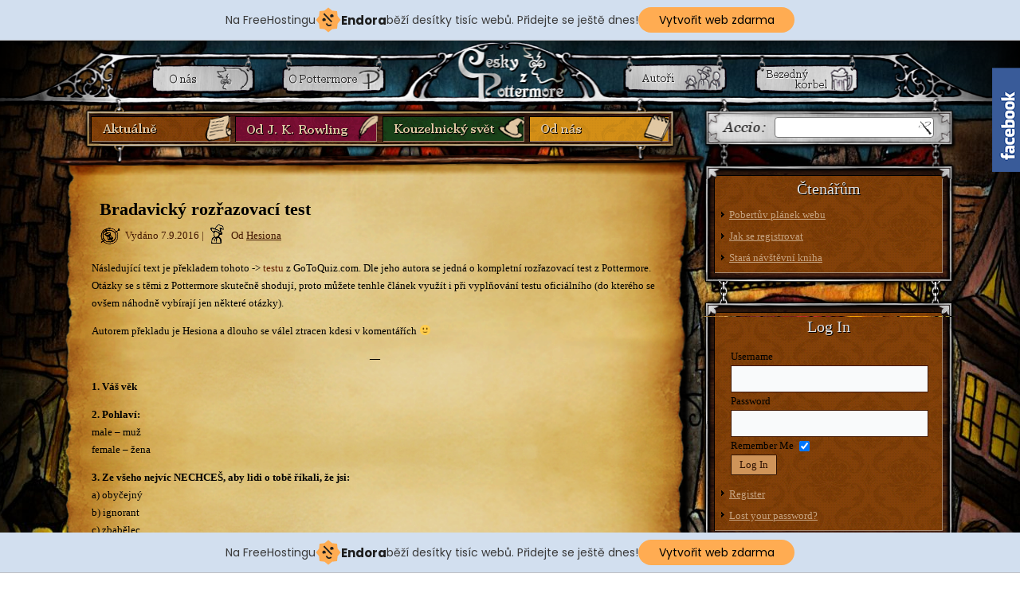

--- FILE ---
content_type: text/html; charset=UTF-8
request_url: http://www.ceskyzpottermore.9e.cz/2016/09/bradavicky-rozrazovaci-test/?replytocom=3317
body_size: 34498
content:
<!DOCTYPE html>
<html lang="cs-CZ">
<head>
<meta charset="UTF-8" />
<title>Bradavický rozřazovací test | Česky z Pottermore</title>
<!-- Created by Artisteer v4.1.0.59861 -->
<!--[if lt IE 9]><script src="https://html5shiv.googlecode.com/svn/trunk/html5.js"></script><![endif]-->

<link rel="stylesheet" href="http://www.ceskyzpottermore.9e.cz/wp-content/themes/Cesky_z_Pottermore/style.css" media="screen" />
<link rel="pingback" href="http://www.ceskyzpottermore.9e.cz/xmlrpc.php" />
<style>
@font-face {
		font-family: "Bitter";
		src: url("http://www.ceskyzpottermore.9e.cz/wp-content/plugins/cestina-pro-wordpress/fonts/bitter-regular-webfont.eot");
		src: url("http://www.ceskyzpottermore.9e.cz/wp-content/plugins/cestina-pro-wordpress/fonts/bitter-regular-webfont.eot?#iefix") format("embedded-opentype"),
				 url("http://www.ceskyzpottermore.9e.cz/wp-content/plugins/cestina-pro-wordpress/fonts/bitter-regular-webfont.woff") format("woff"),
				 url("http://www.ceskyzpottermore.9e.cz/wp-content/plugins/cestina-pro-wordpress/fonts/bitter-regular-webfont.ttf") format("truetype");
		font-weight: normal;
		font-style: normal;
}
@font-face {
		font-family: "Bitter";
		src: url("http://www.ceskyzpottermore.9e.cz/wp-content/plugins/cestina-pro-wordpress/fonts/bitter-bold-webfont.eot");
		src: url("http://www.ceskyzpottermore.9e.cz/wp-content/plugins/cestina-pro-wordpress/fonts/bitter-bold-webfont.eot?#iefix") format("embedded-opentype"),
				 url("http://www.ceskyzpottermore.9e.cz/wp-content/plugins/cestina-pro-wordpress/fonts/bitter-bold-webfont.woff") format("woff"),
				 url("http://www.ceskyzpottermore.9e.cz/wp-content/plugins/cestina-pro-wordpress/fonts/bitter-bold-webfont.ttf") format("truetype");
		font-weight: bold;
		font-style: normal;
}
</style><link rel="alternate" type="application/rss+xml" title="Česky z Pottermore &raquo; RSS zdroj" href="http://www.ceskyzpottermore.9e.cz/feed/" />
<link rel="alternate" type="application/rss+xml" title="Česky z Pottermore &raquo; RSS komentářů" href="http://www.ceskyzpottermore.9e.cz/comments/feed/" />
<link rel="alternate" type="application/rss+xml" title="Česky z Pottermore &raquo; RSS komentářů pro Bradavický rozřazovací test" href="http://www.ceskyzpottermore.9e.cz/2016/09/bradavicky-rozrazovaci-test/feed/" />
		<script type="text/javascript">
			window._wpemojiSettings = {"baseUrl":"https:\/\/s.w.org\/images\/core\/emoji\/72x72\/","ext":".png","source":{"concatemoji":"http:\/\/www.ceskyzpottermore.9e.cz\/wp-includes\/js\/wp-emoji-release.min.js?ver=4.5.19"}};
			!function(a,b,c){function d(a){var c,d,e,f=b.createElement("canvas"),g=f.getContext&&f.getContext("2d"),h=String.fromCharCode;if(!g||!g.fillText)return!1;switch(g.textBaseline="top",g.font="600 32px Arial",a){case"flag":return g.fillText(h(55356,56806,55356,56826),0,0),f.toDataURL().length>3e3;case"diversity":return g.fillText(h(55356,57221),0,0),c=g.getImageData(16,16,1,1).data,d=c[0]+","+c[1]+","+c[2]+","+c[3],g.fillText(h(55356,57221,55356,57343),0,0),c=g.getImageData(16,16,1,1).data,e=c[0]+","+c[1]+","+c[2]+","+c[3],d!==e;case"simple":return g.fillText(h(55357,56835),0,0),0!==g.getImageData(16,16,1,1).data[0];case"unicode8":return g.fillText(h(55356,57135),0,0),0!==g.getImageData(16,16,1,1).data[0]}return!1}function e(a){var c=b.createElement("script");c.src=a,c.type="text/javascript",b.getElementsByTagName("head")[0].appendChild(c)}var f,g,h,i;for(i=Array("simple","flag","unicode8","diversity"),c.supports={everything:!0,everythingExceptFlag:!0},h=0;h<i.length;h++)c.supports[i[h]]=d(i[h]),c.supports.everything=c.supports.everything&&c.supports[i[h]],"flag"!==i[h]&&(c.supports.everythingExceptFlag=c.supports.everythingExceptFlag&&c.supports[i[h]]);c.supports.everythingExceptFlag=c.supports.everythingExceptFlag&&!c.supports.flag,c.DOMReady=!1,c.readyCallback=function(){c.DOMReady=!0},c.supports.everything||(g=function(){c.readyCallback()},b.addEventListener?(b.addEventListener("DOMContentLoaded",g,!1),a.addEventListener("load",g,!1)):(a.attachEvent("onload",g),b.attachEvent("onreadystatechange",function(){"complete"===b.readyState&&c.readyCallback()})),f=c.source||{},f.concatemoji?e(f.concatemoji):f.wpemoji&&f.twemoji&&(e(f.twemoji),e(f.wpemoji)))}(window,document,window._wpemojiSettings);
		</script>
		<style type="text/css">
img.wp-smiley,
img.emoji {
	display: inline !important;
	border: none !important;
	box-shadow: none !important;
	height: 1em !important;
	width: 1em !important;
	margin: 0 .07em !important;
	vertical-align: -0.1em !important;
	background: none !important;
	padding: 0 !important;
}
</style>
<link rel='stylesheet' id='bbpl_public-css'  href='http://www.ceskyzpottermore.9e.cz/wp-content/plugins/bbpress-like-button/css/bbpl_style.css?ver=1.0' type='text/css' media='all' />
<link rel='stylesheet' id='bbp-default-css'  href='http://www.ceskyzpottermore.9e.cz/wp-content/plugins/bbpress/templates/default/css/bbpress.css?ver=2.5.9-6017' type='text/css' media='screen' />
<link rel='stylesheet' id='sme_facebook_likebox_sidebar_style-css'  href='http://www.ceskyzpottermore.9e.cz/wp-content/plugins/sme-facebook-likebox-sidebar/assets/style.css?ver=4.5.19' type='text/css' media='all' />
<link rel='stylesheet' id='wp-polls-css'  href='http://www.ceskyzpottermore.9e.cz/wp-content/plugins/wp-polls/polls-css.css?ver=2.73.2' type='text/css' media='all' />
<style id='wp-polls-inline-css' type='text/css'>
.wp-polls .pollbar {
	margin: 1px;
	font-size: 8px;
	line-height: 10px;
	height: 10px;
	background: #358ea7;
	border: 1px solid #086782;
}

</style>
<link rel='stylesheet' id='front-css-yuzo_related_post-css'  href='http://www.ceskyzpottermore.9e.cz/wp-content/plugins/yuzo-related-post/assets/css/style.css?ver=5.12.68' type='text/css' media='all' />
<!--[if lte IE 7]>
<link rel='stylesheet' id='style.ie7.css-css'  href='http://www.ceskyzpottermore.9e.cz/wp-content/themes/Cesky_z_Pottermore/style.ie7.css?ver=4.5.19' type='text/css' media='screen' />
<![endif]-->
<script type='text/javascript' src='http://www.ceskyzpottermore.9e.cz/wp-content/themes/Cesky_z_Pottermore/jquery.js?ver=4.5.19'></script>
<script type='text/javascript' src='http://www.ceskyzpottermore.9e.cz/wp-content/themes/Cesky_z_Pottermore/script.js?ver=4.5.19'></script>
<link rel='https://api.w.org/' href='http://www.ceskyzpottermore.9e.cz/wp-json/' />
<link rel="EditURI" type="application/rsd+xml" title="RSD" href="http://www.ceskyzpottermore.9e.cz/xmlrpc.php?rsd" />
<link rel="wlwmanifest" type="application/wlwmanifest+xml" href="http://www.ceskyzpottermore.9e.cz/wp-includes/wlwmanifest.xml" /> 
<link rel='prev' title='Ilvermorny' href='http://www.ceskyzpottermore.9e.cz/2016/08/ilvermorny/' />
<link rel='next' title='Ministři kouzel' href='http://www.ceskyzpottermore.9e.cz/2016/09/ministri-kouzel/' />
<link rel="canonical" href="http://www.ceskyzpottermore.9e.cz/2016/09/bradavicky-rozrazovaci-test/" />
<link rel='shortlink' href='http://www.ceskyzpottermore.9e.cz/?p=6307' />
<meta name='robots' content='noindex,follow' />
<link rel="alternate" type="application/json+oembed" href="http://www.ceskyzpottermore.9e.cz/wp-json/oembed/1.0/embed?url=http%3A%2F%2Fwww.ceskyzpottermore.9e.cz%2F2016%2F09%2Fbradavicky-rozrazovaci-test%2F" />
<link rel="alternate" type="text/xml+oembed" href="http://www.ceskyzpottermore.9e.cz/wp-json/oembed/1.0/embed?url=http%3A%2F%2Fwww.ceskyzpottermore.9e.cz%2F2016%2F09%2Fbradavicky-rozrazovaci-test%2F&#038;format=xml" />
<meta property="fb:app_id" content=""><meta property="fb:admins" content="">        <div id="fb-root"></div>
        <script>(function (d, s, id) {
                var js, fjs = d.getElementsByTagName(s)[0];
                if (d.getElementById(id))
                    return;
                js = d.createElement(s);
                js.id = id;
                js.src = "//connect.facebook.net/cs_CZ/sdk.js#xfbml=1&version=v2.0";
                fjs.parentNode.insertBefore(js, fjs);
            }(document, 'script', 'facebook-jssdk'));</script>
        <style data-context="foundation-flickity-css">/*! Flickity v2.0.2
http://flickity.metafizzy.co
---------------------------------------------- */.flickity-enabled{position:relative}.flickity-enabled:focus{outline:0}.flickity-viewport{overflow:hidden;position:relative;height:100%}.flickity-slider{position:absolute;width:100%;height:100%}.flickity-enabled.is-draggable{-webkit-tap-highlight-color:transparent;tap-highlight-color:transparent;-webkit-user-select:none;-moz-user-select:none;-ms-user-select:none;user-select:none}.flickity-enabled.is-draggable .flickity-viewport{cursor:move;cursor:-webkit-grab;cursor:grab}.flickity-enabled.is-draggable .flickity-viewport.is-pointer-down{cursor:-webkit-grabbing;cursor:grabbing}.flickity-prev-next-button{position:absolute;top:50%;width:44px;height:44px;border:none;border-radius:50%;background:#fff;background:hsla(0,0%,100%,.75);cursor:pointer;-webkit-transform:translateY(-50%);transform:translateY(-50%)}.flickity-prev-next-button:hover{background:#fff}.flickity-prev-next-button:focus{outline:0;box-shadow:0 0 0 5px #09F}.flickity-prev-next-button:active{opacity:.6}.flickity-prev-next-button.previous{left:10px}.flickity-prev-next-button.next{right:10px}.flickity-rtl .flickity-prev-next-button.previous{left:auto;right:10px}.flickity-rtl .flickity-prev-next-button.next{right:auto;left:10px}.flickity-prev-next-button:disabled{opacity:.3;cursor:auto}.flickity-prev-next-button svg{position:absolute;left:20%;top:20%;width:60%;height:60%}.flickity-prev-next-button .arrow{fill:#333}.flickity-page-dots{position:absolute;width:100%;bottom:-25px;padding:0;margin:0;list-style:none;text-align:center;line-height:1}.flickity-rtl .flickity-page-dots{direction:rtl}.flickity-page-dots .dot{display:inline-block;width:10px;height:10px;margin:0 8px;background:#333;border-radius:50%;opacity:.25;cursor:pointer}.flickity-page-dots .dot.is-selected{opacity:1}</style><style data-context="foundation-slideout-css">.slideout-menu{position:fixed;left:0;top:0;bottom:0;right:auto;z-index:0;width:256px;overflow-y:auto;-webkit-overflow-scrolling:touch;display:none}.slideout-menu.pushit-right{left:auto;right:0}.slideout-panel{position:relative;z-index:1;will-change:transform}.slideout-open,.slideout-open .slideout-panel,.slideout-open body{overflow:hidden}.slideout-open .slideout-menu{display:block}.pushit{display:none}</style>		<style type="text/css">.recentcomments a{display:inline !important;padding:0 !important;margin:0 !important;}</style>
		<!-- All in one Favicon 4.5 --><link rel="shortcut icon" href="http://www.ceskyzpottermore.9e.cz/wp-content/uploads/2016/04/favicona-front02.png" />
<style>.ios7.web-app-mode.has-fixed header{ background-color: rgba(56,19,0,.88);}</style><!-- injected banner -->
<div class="endora-panel">
  <p class="endora-panel-text">
    Na FreeHostingu
    <svg
      class="endora-panel-img"
      xmlns="http://www.w3.org/2000/svg "
      width="33"
      height="32"
      viewBox="0 0 33 32"
      fill="none"
    >
      <path
        d="M16.5 0L21.4718 3.99696L27.8137 4.6863L28.5031 11.0282L32.5 16L28.5031 20.9719L27.8137 27.3137L21.4718 28.0031L16.5 32L11.5282 28.0031L5.18627 27.3137L4.49693 20.9719L0.499969 16L4.49693 11.0282L5.18627 4.6863L11.5282 3.99696L16.5 0Z"
        fill="#FFAC52"
      />
      <path
        fill-rule="evenodd"
        clip-rule="evenodd"
        d="M11.4222 7.24796L21.6345 17.9526L20.2809 19.2439L10.0686 8.53928L11.4222 7.24796Z"
        fill="#1E1E1E"
      />
      <path
        fill-rule="evenodd"
        clip-rule="evenodd"
        d="M14.779 20.0958L15.387 21.1591C16.1143 22.4311 17.7765 22.8049 18.9784 21.9666L19.7456 21.4315L20.8158 22.9659L20.0486 23.501C17.9451 24.9682 15.036 24.314 13.763 22.0876L13.155 21.0243L14.779 20.0958Z"
        fill="#1E1E1E"
      />
      <path
        d="M21.0541 8.74487C22.2809 8.74497 23.2758 9.73971 23.2758 10.9666C23.2757 11.475 23.1022 11.9418 22.8148 12.3162C22.5848 12.2747 22.3478 12.2527 22.1058 12.2527C21.3098 12.2527 20.5684 12.4864 19.9467 12.8894C19.2815 12.5056 18.8325 11.7896 18.8324 10.9666C18.8324 9.73965 19.8272 8.74487 21.0541 8.74487Z"
        fill="#1E1E1E"
      />
      <path
        d="M10.9979 13.6553C12.2247 13.6554 13.2195 14.6501 13.2195 15.877C13.2195 16.3854 13.046 16.8522 12.7586 17.2266C12.5288 17.1852 12.2923 17.1621 12.0506 17.1621C11.2543 17.1621 10.5123 17.3966 9.89044 17.7998C9.22534 17.416 8.77625 16.7 8.77618 15.877C8.77618 14.6501 9.77096 13.6553 10.9979 13.6553Z"
        fill="#1E1E1E"
      /></svg
    ><span class="endora-panel-text-span"> Endora</span> běží desítky tisíc
    webů. Přidejte se ještě dnes!
  </p>
  <a
    target="_blank"
    href="https://www.endora.cz/?utm_source=customer&utm_medium=header-banner&utm_campaign=freehosting "
    class="endora-panel-btn"
    >Vytvořit web zdarma</a
  >
</div>
<div class="endora-panel bottom">
  <p class="endora-panel-text">
    Na FreeHostingu
    <svg
      class="endora-panel-img"
      xmlns="http://www.w3.org/2000/svg "
      width="33"
      height="32"
      viewBox="0 0 33 32"
      fill="none"
    >
      <path
        d="M16.5 0L21.4718 3.99696L27.8137 4.6863L28.5031 11.0282L32.5 16L28.5031 20.9719L27.8137 27.3137L21.4718 28.0031L16.5 32L11.5282 28.0031L5.18627 27.3137L4.49693 20.9719L0.499969 16L4.49693 11.0282L5.18627 4.6863L11.5282 3.99696L16.5 0Z"
        fill="#FFAC52"
      />
      <path
        fill-rule="evenodd"
        clip-rule="evenodd"
        d="M11.4222 7.24796L21.6345 17.9526L20.2809 19.2439L10.0686 8.53928L11.4222 7.24796Z"
        fill="#1E1E1E"
      />
      <path
        fill-rule="evenodd"
        clip-rule="evenodd"
        d="M14.779 20.0958L15.387 21.1591C16.1143 22.4311 17.7765 22.8049 18.9784 21.9666L19.7456 21.4315L20.8158 22.9659L20.0486 23.501C17.9451 24.9682 15.036 24.314 13.763 22.0876L13.155 21.0243L14.779 20.0958Z"
        fill="#1E1E1E"
      />
      <path
        d="M21.0541 8.74487C22.2809 8.74497 23.2758 9.73971 23.2758 10.9666C23.2757 11.475 23.1022 11.9418 22.8148 12.3162C22.5848 12.2747 22.3478 12.2527 22.1058 12.2527C21.3098 12.2527 20.5684 12.4864 19.9467 12.8894C19.2815 12.5056 18.8325 11.7896 18.8324 10.9666C18.8324 9.73965 19.8272 8.74487 21.0541 8.74487Z"
        fill="#1E1E1E"
      />
      <path
        d="M10.9979 13.6553C12.2247 13.6554 13.2195 14.6501 13.2195 15.877C13.2195 16.3854 13.046 16.8522 12.7586 17.2266C12.5288 17.1852 12.2923 17.1621 12.0506 17.1621C11.2543 17.1621 10.5123 17.3966 9.89044 17.7998C9.22534 17.416 8.77625 16.7 8.77618 15.877C8.77618 14.6501 9.77096 13.6553 10.9979 13.6553Z"
        fill="#1E1E1E"
      /></svg
    ><span class="endora-panel-text-span"> Endora</span> běží desítky tisíc
    webů. Přidejte se ještě dnes!
  </p>
  <a
    target="_blank"
    href="https://www.endora.cz/?utm_source=customer&utm_medium=header-banner&utm_campaign=freehosting "
    class="endora-panel-btn"
    >Vytvořit web zdarma</a
  >
</div>
<style>
  @import url("https://fonts.googleapis.com/css?family=Poppins:400,700,900");
  .bottom {
    position: fixed;
    z-index: 2;
    bottom: 0;
  }
  .endora-panel {
    width:  -webkit-fill-available !important;
    border-bottom: 1px solid #bebfc4;
    background: #d2dfef;
    display: flex;
    justify-content: center;
    align-items: center;
    padding: 0 10px;
    gap: 105px;
    height: 50px;
    @media (max-width: 650px) {
      gap: 0px;
      justify-content: space-between;
    }
  }
  .endora-panel-btn {
    width: 176px;
    height: 32px;
    justify-content: center;
    align-items: center;
    display: flex;
    border-radius: 26px;
    background: #ffac52;
    font: 500 14px Poppins;
    color: black;
    padding: 0 10px;
    text-decoration: none;
    @media (max-width: 650px) {
      font: 500 10px Poppins;
      width: 121px;
      height: 36px;
      text-align: center;
      line-height: 12px;
    }
  }
  .endora-panel-text {
    color: #3a3a3a;
    display: flex;
    align-items: center;
    gap: 5px;
    font: 400 14px Poppins;
    flex-wrap: wrap;
    margin: 0 !important;
    @media (max-width: 650px) {
      font: 400 10px Poppins;
      width: 60\;
      justify-items: center;
      line-height: 9px;
    }
  }
  .endora-panel-text-span {
    display: flex;
    align-items: center;
    gap: 5px;
    font: 600 15px Poppins;
    color: #1e1e1e;
    @media (max-width: 650px) {
      font: 600 11px Poppins;
    }
  }
  .endora-panel-img {
    width: 32px;
    height: 32px;
    @media (max-width: 650px) {
      width: 20px;
      height: 20px;
    }
  }
</style>
<!-- end banner -->

</head>
<body class="single single-post postid-6307 single-format-standard">

<div id="art-main">

<header class="art-header">


    <div class="art-shapes">
<div class="art-textblock art-object806219149" data-left="11.02%">
        <div class="art-object806219149-text-container">
        <div class="art-object806219149-text"><div id="my-div-nav01"><a href="http://www.ceskyzpottermore.9e.cz/o-nas/" class="fill-div-nav01"></a></div></div>
    </div>
    
</div><div class="art-textblock art-object961504721" data-left="27.6%">
        <div class="art-object961504721-text-container">
        <div class="art-object961504721-text"><div id="my-div-nav02"><a href="http://www.ceskyzpottermore.9e.cz/o-pottermore/" class="fill-div-nav02"></a></div></div>
    </div>
    
</div><div class="art-textblock art-object930264637" data-left="70.88%">
        <div class="art-object930264637-text-container">
        <div class="art-object930264637-text"><div id="my-div-nav03"><a href="http://www.ceskyzpottermore.9e.cz/autori/" class="fill-div-nav03"></a></div></div>
    </div>
    
</div><div class="art-textblock art-object1312850964" data-left="87.56%">
        <div class="art-object1312850964-text-container">
        <div class="art-object1312850964-text"><div id="my-div-nav04"><a href="http://www.ceskyzpottermore.9e.cz/vitejte-u-bezedneho-korbele/" class="fill-div-nav04"></a></div></div>
    </div>
    
      </div><div class="art-textblock art-object1114010332" data-left="3.41%">
        <div class="art-object1114010332-text-container">
        <div class="art-object1114010332-text"><div id="my-div-menu01"><a href="http://www.ceskyzpottermore.9e.cz" class="fill-div-menu01"></a></div></div>
    </div>
    
</div><div class="art-textblock art-object1377662100" data-left="22.68%">
        <div class="art-object1377662100-text-container">
        <div class="art-object1377662100-text"><div id="my-div-menu02"><a href="http://www.ceskyzpottermore.9e.cz/od-j-k-rowlingove" class="fill-div-menu02"></a></div></div>
    </div>
    
</div><div class="art-textblock art-object1027589883" data-left="42.31%">
        <div class="art-object1027589883-text-container">
        <div class="art-object1027589883-text"><div id="my-div-menu03"><a href="http://www.ceskyzpottermore.9e.cz/category/z-kouzelnickeho-sveta/" class="fill-div-menu03"></a></div></div>
    </div>
    
</div><div class="art-textblock art-object631659047" data-left="61.77%">
        <div class="art-object631659047-text-container">
        <div class="art-object631659047-text"><div id="my-div-menu04"><a href="http://www.ceskyzpottermore.9e.cz/category/od-nas/" class="fill-div-menu04"></a></div></div>
    </div>
     
    
</div><div class="art-textblock art-object499708927" data-left="49.16%">
        <div class="art-object499708927-text-container">
        <div class="art-object499708927-text"><div id="my-div-home"><a href="http://www.ceskyzpottermore.9e.cz" class="fill-div-home"></a></div></div>
    </div>
    
</div>
            </div>



<div class="art-textblock art-object227400126" data-left="96.85%">
    <form class="art-search" method="get" name="searchform" action="http://www.ceskyzpottermore.9e.cz/">
	<input name="s" type="text" value="" />
	<input class="art-search-button" type="submit" value="Search" />
</form></div>
                        
                    
</header>

<div class="art-sheet clearfix">
            <div class="art-layout-wrapper">
                <div class="art-content-layout">
                    <div class="art-content-layout-row">
                        <div class="art-layout-cell art-content">
							<article id="post-6307"  class="art-post art-article  post-6307 post type-post status-publish format-standard has-post-thumbnail hentry category-z-kouzelnickeho-sveta tag-bradavice tag-havraspar tag-moudry-klobouk tag-mrzimor tag-nebelvir tag-pottermore tag-spicaty-klobouk tag-zmijozel">
                                <h1 class="art-postheader">Bradavický rozřazovací test</h1>                                                <div class="art-postheadericons art-metadata-icons"><span class="art-postdateicon"><span class="date">Vydáno</span> <span class="entry-date" title="12.23">7.9.2016</span></span> | <span class="art-postauthoricon"><span class="author">Od</span> <span class="author vcard"><a class="url fn n" href="http://www.ceskyzpottermore.9e.cz/author/hesiona/" title="Všechny příspěvky od Hesiona">Hesiona</a></span></span></div>                <div class="art-postcontent clearfix"><p>Následující text je překladem tohoto -&gt; <a href="http://www.gotoquiz.com/pottermore_sorting_quiz_all_possible_question">testu</a> z GoToQuiz.com. Dle jeho autora se jedná o kompletní rozřazovací test z Pottermore. Otázky se s těmi z Pottermore skutečně shodují, proto můžete tenhle článek využít i při vyplňování testu oficiálního (do kterého se ovšem náhodně vybírají jen některé otázky).</p>
<p>Autorem překladu je Hesiona a dlouho se válel ztracen kdesi v komentářích 🙂</p>
<p style="text-align: center;">&#8212;</p>
<p><strong>1. Váš věk</strong></p>
<p><strong>2. Pohlaví:<br />
</strong>male – muž<br />
female – žena</p>
<p><strong>3. Ze všeho nejvíc NECHCEŠ, aby lidi o tobě říkali, že jsi:</strong><br />
a) obyčejný<br />
b) ignorant<br />
c) zbabělec<br />
d) sobec</p>
<p><strong>4. Až lidé po mé smrti uslyší moje jméno, CHCI, aby:</strong><br />
a) cítili, že jim scházím, ale usmívali se<br />
b) chtěli slyšet víc příběhů o mých dobrodružstvích<br />
c) mysleli s obdivem na mé úspěchy<br />
d) nezajímá mě, co si o mně budou myslet po mé smrti. Záleží na tom, co si o mně myslí teď, dokud jsem naživu.</p>
<p><strong>5. Jaký lektvar byste chtěli objevit, kdybyste měli tu možnost? Ten, co by vám zaručil:</strong><br />
a) slávu<br />
b) moudrost<br />
c) lásku<br />
d) moc</p>
<p><strong>6. Jakým přízviskem byste chtěli být známí v historii?</strong><br />
a) Moudrý<br />
b) Dobrý<br />
c) Chrabrý<br />
d) Veliký</p>
<p><strong>7. Vstoupili jste do kouzelné zahrady. Na co jste nejvíc zvědaví, co prozkoumáte jako první?</strong><br />
a) Strom se stříbrnými listy, nesoucí zlatá jablka<br />
b) Tlusté červené muchomůrky, které si spolu povídají, jak se zdá<br />
c) Bublající jezírko, v jehož hlubinách krouží cosi světélkujícího<br />
d) Sochu starého čaroděje, kterému podivně blýská v oku</p>
<p><strong>8. Který hudební nástroj nejvíce potěší vaše ucho?</strong><br />
a) housle<br />
b) bicí<br />
c) klavír<br />
d) trubka</p>
<p><strong>9. Leží před vámi čtyři skříňky. Kterou si vyberete a otevřete ji?</strong><br />
a) Malá, želvovinová, zdobená zlatem, uvnitř které piští nějaké zvířátko, jak se zdá.<br />
b) Lesklá, inkoustově černá se stříbrným zámkem a klíčem, popsaná tajemnými runami, jež byly jak víte symbolem Merlina<br />
c) Zdobená zlatá kazeta, stojící na nožkách ve tvaru spárů. Nápis na ní varuje, že uvnitř leží jak tajné vědění, tak neodolatelné pokušení.<br />
d) Malá cínová, jednoduchá a nenápadná. Nápis, který je na ní vyškrabán, říká: Otevírám se jen tomu, kdo je toho hoden.</p>
<p><strong>10. Stojí před vámi čtyři poháry. Ze kterého se napijete?</strong><br />
a) Pěnící, bublající stříbřitá tekutina, která jiskří, jako kdyby obsahovala mleté diamanty.<br />
b) Jemný a hustý, sytě fialový nápoj, který lahodně voní čokoládou a švetkami.<br />
c) Zlatavý nápoj, tak jasný, že z něho bolí oči, který vrhá prasátka po celém pokoji<br />
d) Tajemná černá tekutina, která se leskne jako inkoust a její výpary vám přinášejí podivné vidiny.</p>
<p><strong>11. Jednou za sto let rozkvete keř citlivky (flutterby), který dokáže měnit svou vůni tak, aby přilákal ty, kdo jsou neopatrní. Kdyby chtěl přivábit vás, voněl by jako:</strong><br />
a) poleno hořící v krbu<br />
b) nový svitek pergamenu<br />
c) domov<br />
d) moře</p>
<p><strong>12. V bradavické ředitelně zběsile řádil trol. Rozmlátil, zničil a potrhal některé nenahraditelné věci a vzácnosti, včetně léku na dračí neštovice, který už ředitel téměř dovedl k dokonalosti; záznamy o studentech tísíc let zpátky a tajemný rukopis, plný zvláštních run, u něhož se má za to, že patřil Merlinovi. Kdybyste mohli, v jakém pořadí byste tyto věci zachraňovali z trollova dosahu?</strong><br />
a) Lék na neštovice – Merlinova kniha – studentské záznamy<br />
b) lék – záznamy – kniha<br />
c) kniha – lék – záznamy<br />
d) kniha -záznamy – lék<br />
e) záznamy – lék – kniha<br />
f) záznamy – kniha – lék</p>
<p><strong>13. Nejraději byste byli, kdyby vám/vás lidé</strong><br />
a) důvěřovali<br />
b) měli rádi<br />
c) napodobovali<br />
d) vychvalovali<br />
e) záviděli<br />
f) obávali se</p>
<p><strong>14. S čím byste se nejhůř vyrovnávali? Co je pro vás nejtěžší?</strong><br />
a) Hlad<br />
b) zima<br />
c) osamělost<br />
d) nuda<br />
e) když mě ostatní ignorují</p>
<p><strong>15. Na který předmět se v Bradavicích nejvíc těšíte? (pokud vám žádná z prvních pěti odpovědí nevyhovuje, klikněte na “none of these” – nic z toho. V další otázce je pokračování.)</strong><br />
a) na každou oblast kouzlení, ke které se dostanu<br />
b) přemisťování (schopnost materializovat se a dematerializovat podle přání)<br />
c) přeměňování (proměna jedné věci v jinou)<br />
d) létání na koštěti<br />
e) zaklínání<br />
f) nic z toho</p>
<p><strong>16. Na který předmět se v Bradavicích nejvíc těšíte? (Pokračování! Klikněte na “none of these”, pokud už jste odpověděli v předchozí otázkce.)</strong><br />
a) Vše o kouzelných tvorech a jak si je ochočit / pečovat o ně<br />
b) o tajemstvích hradu<br />
c) nic z toho</p>
<p><strong>17. Kdybyste si mohli vybrat nějakou schopnost, co byste chtěli umět?</strong><br />
a) číst myšlenky<br />
b) být neviditelný<br />
c) mít nadlidskou sílu<br />
d) hovořit se zvířaty<br />
e) dokázat změnit minulost<br />
f) změnit svůj vzhled podle přání</p>
<p><strong>18. Koho z následujících tvorů byste chtěli studovat?</strong><br />
a) kentaury<br />
b) skřety<br />
c) vodní lidi<br />
d) duchy<br />
e) upíry<br />
f) nic z toho</p>
<p><strong>19. Koho z následujících tvorů byste chtěli studovat (Pokračování! Klikněte na “nic z toho”, pokud už jste odpověděli v předchozí otázce!)</strong><br />
a) vlkodlaky<br />
b) trolly<br />
c) nic z toho</p>
<p><strong>20. Jeden z tvých kolejních spolužáků podváděl u zkoušek a použil napovídací pero. Stal se tak nejlepším ve třídě a vás odsunul na druhé místo. Profesor Kratiknot má podezření. Po hodině si vás vezme stranou a ptá se, zda spolužák podváděl. Co uděláte?</strong><br />
a) Zalžete, že nevíte, ale budete doufat, že někdo jiný to profesorovi řekne.<br />
b) Řeknete profesorovi, že by se na to měl zeptat spolužáka a rozhodnete se, že dáte spolužákovi navybranou, buď se přizná, nebo to na něho řeknete.<br />
c) Řeknete profesorovi pravdu. Pokud chce váš spolužák vyhrávat podvodem, zaslouží si, aby byl odhalen. A protože jste oba ze stejné koleje, body, které by kvůli tomu vaše kolej ztratila, získáte svým prvenstvím zpátky.<br />
d) Nečekali byste, až se profesor zeptá. Pokud byste věděli, že má někdo zakázané pero, řekli byste to na něj, ještě než by zkoušky začaly.</p>
<p><strong>21. Se dvěma přáteli potřebujete přejít most, hlídaný říčním trolem. Trol trvá na tom, že než vás pustí přes most, jeden z vás s ním musí zápasit. Co uděláte?</strong><br />
a) Pokusíte se zmást trola tak, aby vás všechny pustil přes most bez zápasu<br />
b) navrhnete losovat o to, kdo půjde s trolem bojovat<br />
c) navrhnete vyrazit proti trolovi všichni (aniž byste mu to řekli předem)<br />
d) nabídnete se k boji jako dobrovolník</p>
<p><strong>22. Která cesta by vás nejvíce lákala?</strong><br />
a) Široká, slunná stezka lemovaná trávou<br />
b) úzká tmavá alej, osvětlená lucernou<br />
c) listím zasypaná cestička, klikatící se lesem<br />
d) kostkami dlážděná ulice, lemovaná starobylými budovami</p>
<p><strong>23. Jaká noční můra by vás nejvíc vyděsila?</strong><br />
a) Že stojím na vrcholku něčeho strašně vysokého a naráz si uvědomím, že se tam nemám čeho chytit, že tam není nic, co by mi zabránilo spadnout dolů<br />
b) oko v klíčové dírce tmavého pokoje bez oken, v němž jsem zamčena<br />
c) že se probudím a zjistím, že moje rodina ani moji přátelé absolutně netuší, kdo jsem.<br />
d) Že jsem nucena mluvit legračním hláskem, takže mi nikdo nerozumí a všichni se mi smějí</p>
<p><strong>24. Pozdě v noci jdete sami domů prázdnou ulicí a uslyšíte podivný křik, který určitě pochází z kouzelného zdroje. Co uděláte?</strong><br />
a) Budu obezřetně postupovat dál, s rukou na ukryté hůlce, a budu bedlivě sledovat okolí.<br />
b) Vytáhnu hůlku a pokusím se najít zdroj zvuku.<br />
c) Vytáhnu hůlku a zaútočím bez výstrahy<br />
d) Ukryju se do stínu, počkám, co se bude dít dál a v duchu si budu připravovat vhodná obranná a útočná kouzla, pro případ, že by nastaly potíže.</p>
<p><strong>25. Mudla vám řekne do očí, že si je jistý, že jste čaroděj. Co uděláte?</strong><br />
a) Zeptáte se, proč si to myslí.<br />
b) Budete souhlasit a zeptáte se, zda by si přál ukázku kletby zdarma.<br />
c) Budete souhlasit, odejdete a necháte ho přemýšlet, jestli blafujete nebo ne.<br />
d) Řeknete, že se obáváte o jeho duševní zdraví a nabídnete mu, že zavoláte lékaře.</p>
<p><strong>26. Úsvit nebo západ slunce?</strong><br />
<strong>27. Měsíc nebo hvězdy?</strong><br />
<strong> 28. Les nebo řeka?</strong><br />
<strong> 29. Černá nebo bílá?</strong><br />
<strong> 30. Panna nebo orel? (na minci)</strong><br />
<strong> 31. Levá nebo pravá?</strong></p>
<style>.fb_iframe_widget span{width:460px !important;} .fb_iframe_widget iframe {margin: 0 !important;}        .fb_edge_comment_widget { display: none !important; }</style><div style="width:100%; text-align:right"><div class="fb-like" style="width:200px; overflow: hidden !important; " data-href="http://www.ceskyzpottermore.9e.cz/2016/09/bradavicky-rozrazovaci-test/" data-size="small" data-colorschem="light" data-width="200" data-layout="button_count" data-action="like" data-show-faces="true" data-share="true" kid_directed_site="false"></div></div><!-- Begin Yuzo --><div class='yuzo_related_post style-1'  data-version='5.12.68'><div class='yuzo_clearfixed yuzo__title'><h3>Podobné články</h3></div><div class='yuzo_wraps'>
						  <div class="relatedthumb relatedpost-6579 " style="width:100px;float:left;overflow:hidden;">  
							  
							  <a  href="http://www.ceskyzpottermore.9e.cz/2016/10/mrzimorska-spolecenska-mistnost/"  >
									  <div class="yuzo-img-wrap " style="/*width: 100px;height:100px;*/">
										
										<div class="yuzo-img" style="background:url('http://www.ceskyzpottermore.9e.cz/wp-content/uploads/2016/10/Hufflepuffská-společenská-místnost.png') 50% 50% no-repeat;width: 100px;;max-width:100%;height:100px;margin-bottom: 5px;background-size: cover; "></div>
									  </div>
									  
								   <span class="yuzo__text--title" style="font-size:13px;font-weight:bold;">Mrzimorská společenská místnost</span>
							  
							  
							  </a>

						  </div>
						  <div class="relatedthumb relatedpost-6419 " style="width:100px;float:left;overflow:hidden;">  
							  
							  <a  href="http://www.ceskyzpottermore.9e.cz/2016/09/slovnicek-patronu/"  >
									  <div class="yuzo-img-wrap " style="/*width: 100px;height:100px;*/">
										
										<div class="yuzo-img" style="background:url('http://www.ceskyzpottermore.9e.cz/wp-content/uploads/2016/09/patron01.png') 50% 50% no-repeat;width: 100px;;max-width:100%;height:100px;margin-bottom: 5px;background-size: cover; "></div>
									  </div>
									  
								   <span class="yuzo__text--title" style="font-size:13px;font-weight:bold;">Slovníček patronů</span>
							  
							  
							  </a>

						  </div>
						  <div class="relatedthumb relatedpost-6413 " style="width:100px;float:left;overflow:hidden;">  
							  
							  <a  href="http://www.ceskyzpottermore.9e.cz/2016/09/test-na-patrona/"  >
									  <div class="yuzo-img-wrap " style="/*width: 100px;height:100px;*/">
										
										<div class="yuzo-img" style="background:url('http://www.ceskyzpottermore.9e.cz/wp-content/uploads/2016/09/patron02.png') 50% 50% no-repeat;width: 100px;;max-width:100%;height:100px;margin-bottom: 5px;background-size: cover; "></div>
									  </div>
									  
								   <span class="yuzo__text--title" style="font-size:13px;font-weight:bold;">Test na patrona z Pottermore</span>
							  
							  
							  </a>

						  </div>
						  <div class="relatedthumb relatedpost-6394 " style="width:100px;float:left;overflow:hidden;">  
							  
							  <a  href="http://www.ceskyzpottermore.9e.cz/2016/09/dojmy-z-prokleteho-ditete/"  >
									  <div class="yuzo-img-wrap " style="/*width: 100px;height:100px;*/">
										
										<div class="yuzo-img" style="background:url('http://www.ceskyzpottermore.9e.cz/wp-content/uploads/2016/09/back-to-the-cursed-child.png') 50% 50% no-repeat;width: 100px;;max-width:100%;height:100px;margin-bottom: 5px;background-size: cover; "></div>
									  </div>
									  
								   <span class="yuzo__text--title" style="font-size:13px;font-weight:bold;">Dojmy z Prokletého dítěte</span>
							  
							  
							  </a>

						  </div>
						  <div class="relatedthumb relatedpost-6208 " style="width:100px;float:left;overflow:hidden;">  
							  
							  <a  href="http://www.ceskyzpottermore.9e.cz/2016/08/tri-nove-knihy-ze-sveta-harryho-pottera/"  >
									  <div class="yuzo-img-wrap " style="/*width: 100px;height:100px;*/">
										
										<div class="yuzo-img" style="background:url('http://www.ceskyzpottermore.9e.cz/wp-content/uploads/2016/08/3-knihy-thumb.png') 50% 50% no-repeat;width: 100px;;max-width:100%;height:100px;margin-bottom: 5px;background-size: cover; "></div>
									  </div>
									  
								   <span class="yuzo__text--title" style="font-size:13px;font-weight:bold;">Tři nové knihy ze světa Harryho Pottera</span>
							  
							  
							  </a>

						  </div></div> <!-- end wrap -->
</div> <style>
								.yuzo_related_post img{width:100px !important; height:100px !important;}
								.yuzo_related_post .relatedthumb{line-height:15px;background: !important;color:!important;}
								.yuzo_related_post .relatedthumb:hover{background:#ffefdb !important; -webkit-transition: background 0.2s linear; -moz-transition: background 0.2s linear; -o-transition: background 0.2s linear; transition: background 0.2s linear;;color:!important;}
								.yuzo_related_post .relatedthumb a{color:!important;}
								.yuzo_related_post .relatedthumb a:hover{ color:}!important;}
								.yuzo_related_post .relatedthumb:hover a{ color:!important;}
								.yuzo_related_post .relatedthumb:hover .yuzo__text--title{ color:!important;}
								.yuzo_related_post .yuzo_text, .yuzo_related_post .yuzo_views_post {color:!important;}
								.yuzo_related_post .relatedthumb:hover .yuzo_text, .yuzo_related_post:hover .yuzo_views_post {color:!important;}
								.yuzo_related_post .relatedthumb{  margin: 0px  10px  0px  10px;   padding: 5px  5px  5px  5px;  }
								
								</style> <script>
						  jQuery(document).ready(function( $ ){
							jQuery('.yuzo_related_post .yuzo_wraps').equalizer({ columns : '> div' });
						   });
						  </script> <!-- End Yuzo :) --></div>
                                <div class="art-postfootericons art-metadata-icons"><span class="art-postcategoryicon"><span class="categories">Rubriky:</span> <a href="http://www.ceskyzpottermore.9e.cz/category/z-kouzelnickeho-sveta/" rel="category tag">Z kouzelnického světa</a></span> | <span class="art-posttagicon"><span class="tags">Štítky:</span> <a href="http://www.ceskyzpottermore.9e.cz/tag/bradavice/" rel="tag">Bradavice</a>, <a href="http://www.ceskyzpottermore.9e.cz/tag/havraspar/" rel="tag">Havraspár</a>, <a href="http://www.ceskyzpottermore.9e.cz/tag/moudry-klobouk/" rel="tag">Moudrý klobouk</a>, <a href="http://www.ceskyzpottermore.9e.cz/tag/mrzimor/" rel="tag">Mrzimor</a>, <a href="http://www.ceskyzpottermore.9e.cz/tag/nebelvir/" rel="tag">Nebelvír</a>, <a href="http://www.ceskyzpottermore.9e.cz/tag/pottermore/" rel="tag">Pottermore</a>, <a href="http://www.ceskyzpottermore.9e.cz/tag/spicaty-klobouk/" rel="tag">špičatý klobouk</a>, <a href="http://www.ceskyzpottermore.9e.cz/tag/zmijozel/" rel="tag">Zmijozel</a></span></div>                

    <div class="art-comments">
        <h2 class="art-postheader comments">161 komentářů k Bradavický rozřazovací test</h2>
        <ul id="comments-list">
            		<li class="comment byuser comment-author-hesiona bypostauthor even thread-even depth-1" id="li-comment-2968">
			<div class="art-comment  clearfix" id="comment-2968">
    <div class="art-comment-avatar"><img onerror='this.src="http://www.ceskyzpottermore.9e.cz/wp-content/themes/Cesky_z_Pottermore/images/no-avatar.jpg"' src="http://www.ceskyzpottermore.9e.cz/wp-content/uploads/2016/05/patronus-e1462170344876-150x150.jpg" width="60" height="60" alt="Hesiona" class="avatar avatar-60 wp-user-avatar wp-user-avatar-60 alignnone photo" /></div>
    <div class="art-comment-inner">
        <div class="art-comment-header comment-meta commentmetadata">Hesiona on <a href="http://www.ceskyzpottermore.9e.cz/2016/09/bradavicky-rozrazovaci-test/#comment-2968">7.9.2016 v 18.42</a>
</div>
        <div class="art-comment-content comment-body"><p>Teď až vidím, že u otázky 4 b) a c) bude potřeba oprava. Zmýlila jsem osobu.</p>
<p>Mimochodem, která otázka je pro vás nejošemetnější? Pro mě dvacítka 🙂</p>
</div>
        <div class="art-comment-footer reply"><a rel='nofollow' class='art-button comment-reply-link' href='http://www.ceskyzpottermore.9e.cz/2016/09/bradavicky-rozrazovaci-test/?replytocom=2968#respond' onclick='return addComment.moveForm( "comment-2968", "2968", "respond", "6307" )' aria-label='Odpovědět: Hesiona'>Odpovědět</a></div>
    </div>
</div>
			<ul class="children">
		<li class="comment byuser comment-author-admin odd alt depth-2" id="li-comment-2969">
			<div class="art-comment  clearfix" id="comment-2969">
    <div class="art-comment-avatar"><img onerror='this.src="http://www.ceskyzpottermore.9e.cz/wp-content/themes/Cesky_z_Pottermore/images/no-avatar.jpg"' src="http://www.ceskyzpottermore.9e.cz/wp-content/uploads/2016/04/teki-avatar.jpg" width="60" height="60" alt="Teki" class="avatar avatar-60 wp-user-avatar wp-user-avatar-60 alignnone photo" /></div>
    <div class="art-comment-inner">
        <div class="art-comment-header comment-meta commentmetadata">Teki on <a href="http://www.ceskyzpottermore.9e.cz/2016/09/bradavicky-rozrazovaci-test/#comment-2969">7.9.2016 v 18.55</a>
</div>
        <div class="art-comment-content comment-body"><p>Opraveno 🙂 Mně dělá problém 23, děsí mě všechno 😀</p>
</div>
        <div class="art-comment-footer reply"><a rel='nofollow' class='art-button comment-reply-link' href='http://www.ceskyzpottermore.9e.cz/2016/09/bradavicky-rozrazovaci-test/?replytocom=2969#respond' onclick='return addComment.moveForm( "comment-2969", "2969", "respond", "6307" )' aria-label='Odpovědět: Teki'>Odpovědět</a></div>
    </div>
</div>
			</li><!-- #comment-## -->
		<li class="comment byuser comment-author-eliss even depth-2" id="li-comment-3042">
			<div class="art-comment  clearfix" id="comment-3042">
    <div class="art-comment-avatar"><img onerror='this.onerror='this.src="http://www.ceskyzpottermore.9e.cz/wp-content/themes/Cesky_z_Pottermore/images/no-avatar.jpg"' src="http://www.ceskyzpottermore.9e.cz/wp-content/themes/Cesky_z_Pottermore/images/no-avatar.jpg"' onerror='this.src="http://www.ceskyzpottermore.9e.cz/wp-content/themes/Cesky_z_Pottermore/images/no-avatar.jpg"' src="http://www.ceskyzpottermore.9e.cz/wp-content/uploads/2016/04/no-avatar.jpg" width="60" height="60" alt="" class="avatar avatar-60wp-user-avatar wp-user-avatar-60 alignnone photo avatar-default" /></div>
    <div class="art-comment-inner">
        <div class="art-comment-header comment-meta commentmetadata">Eliss on <a href="http://www.ceskyzpottermore.9e.cz/2016/09/bradavicky-rozrazovaci-test/#comment-3042">4.11.2016 v 20.13</a>
</div>
        <div class="art-comment-content comment-body"><p>Pro mě byla dvanáctka&#8230; 😀</p>
</div>
        <div class="art-comment-footer reply"><a rel='nofollow' class='art-button comment-reply-link' href='http://www.ceskyzpottermore.9e.cz/2016/09/bradavicky-rozrazovaci-test/?replytocom=3042#respond' onclick='return addComment.moveForm( "comment-3042", "3042", "respond", "6307" )' aria-label='Odpovědět: Eliss'>Odpovědět</a></div>
    </div>
</div>
			</li><!-- #comment-## -->
		<li class="comment odd alt depth-2" id="li-comment-3182">
			<div class="art-comment  clearfix" id="comment-3182">
    <div class="art-comment-avatar"><img onerror='this.onerror='this.src="http://www.ceskyzpottermore.9e.cz/wp-content/themes/Cesky_z_Pottermore/images/no-avatar.jpg"' src="http://www.ceskyzpottermore.9e.cz/wp-content/themes/Cesky_z_Pottermore/images/no-avatar.jpg"' onerror='this.src="http://www.ceskyzpottermore.9e.cz/wp-content/themes/Cesky_z_Pottermore/images/no-avatar.jpg"' src="http://www.ceskyzpottermore.9e.cz/wp-content/uploads/2016/04/no-avatar.jpg" width="60" height="60" alt="" class="avatar avatar-60wp-user-avatar wp-user-avatar-60 alignnone photo avatar-default" /></div>
    <div class="art-comment-inner">
        <div class="art-comment-header comment-meta commentmetadata">Koira on <a href="http://www.ceskyzpottermore.9e.cz/2016/09/bradavicky-rozrazovaci-test/#comment-3182">5.1.2017 v 21.18</a>
</div>
        <div class="art-comment-content comment-body"><p>Tam my chybí možnost: Nejsem práskač, ani mu nepřeju aby ho chytli, každý svého štěstí strůjcem.</p>
</div>
        <div class="art-comment-footer reply"><a rel='nofollow' class='art-button comment-reply-link' href='http://www.ceskyzpottermore.9e.cz/2016/09/bradavicky-rozrazovaci-test/?replytocom=3182#respond' onclick='return addComment.moveForm( "comment-3182", "3182", "respond", "6307" )' aria-label='Odpovědět: Koira'>Odpovědět</a></div>
    </div>
</div>
			<ul class="children">
		<li class="comment even depth-3" id="li-comment-3183">
			<div class="art-comment  clearfix" id="comment-3183">
    <div class="art-comment-avatar"><img onerror='this.onerror='this.src="http://www.ceskyzpottermore.9e.cz/wp-content/themes/Cesky_z_Pottermore/images/no-avatar.jpg"' src="http://www.ceskyzpottermore.9e.cz/wp-content/themes/Cesky_z_Pottermore/images/no-avatar.jpg"' onerror='this.src="http://www.ceskyzpottermore.9e.cz/wp-content/themes/Cesky_z_Pottermore/images/no-avatar.jpg"' src="http://www.ceskyzpottermore.9e.cz/wp-content/uploads/2016/04/no-avatar.jpg" width="60" height="60" alt="" class="avatar avatar-60wp-user-avatar wp-user-avatar-60 alignnone photo avatar-default" /></div>
    <div class="art-comment-inner">
        <div class="art-comment-header comment-meta commentmetadata">Koira on <a href="http://www.ceskyzpottermore.9e.cz/2016/09/bradavicky-rozrazovaci-test/#comment-3183">5.1.2017 v 21.19</a>
</div>
        <div class="art-comment-content comment-body"><p>*mi</p>
</div>
        <div class="art-comment-footer reply"><a rel='nofollow' class='art-button comment-reply-link' href='http://www.ceskyzpottermore.9e.cz/2016/09/bradavicky-rozrazovaci-test/?replytocom=3183#respond' onclick='return addComment.moveForm( "comment-3183", "3183", "respond", "6307" )' aria-label='Odpovědět: Koira'>Odpovědět</a></div>
    </div>
</div>
			</li><!-- #comment-## -->
</ul><!-- .children -->
</li><!-- #comment-## -->
		<li class="comment odd alt depth-2" id="li-comment-3227">
			<div class="art-comment  clearfix" id="comment-3227">
    <div class="art-comment-avatar"><img onerror='this.onerror='this.src="http://www.ceskyzpottermore.9e.cz/wp-content/themes/Cesky_z_Pottermore/images/no-avatar.jpg"' src="http://www.ceskyzpottermore.9e.cz/wp-content/themes/Cesky_z_Pottermore/images/no-avatar.jpg"' onerror='this.src="http://www.ceskyzpottermore.9e.cz/wp-content/themes/Cesky_z_Pottermore/images/no-avatar.jpg"' src="http://www.ceskyzpottermore.9e.cz/wp-content/uploads/2016/04/no-avatar.jpg" width="60" height="60" alt="" class="avatar avatar-60wp-user-avatar wp-user-avatar-60 alignnone photo avatar-default" /></div>
    <div class="art-comment-inner">
        <div class="art-comment-header comment-meta commentmetadata">Justtie on <a href="http://www.ceskyzpottermore.9e.cz/2016/09/bradavicky-rozrazovaci-test/#comment-3227">30.1.2017 v 23.28</a>
</div>
        <div class="art-comment-content comment-body"><p>Mohla bych se zeptat jak zjistím co jsem za kolej (na teto strance potěr moře mi nefunguje)</p>
</div>
        <div class="art-comment-footer reply"><a rel='nofollow' class='art-button comment-reply-link' href='http://www.ceskyzpottermore.9e.cz/2016/09/bradavicky-rozrazovaci-test/?replytocom=3227#respond' onclick='return addComment.moveForm( "comment-3227", "3227", "respond", "6307" )' aria-label='Odpovědět: Justtie'>Odpovědět</a></div>
    </div>
</div>
			</li><!-- #comment-## -->
		<li class="comment even depth-2" id="li-comment-3255">
			<div class="art-comment  clearfix" id="comment-3255">
    <div class="art-comment-avatar"><img onerror='this.onerror='this.src="http://www.ceskyzpottermore.9e.cz/wp-content/themes/Cesky_z_Pottermore/images/no-avatar.jpg"' src="http://www.ceskyzpottermore.9e.cz/wp-content/themes/Cesky_z_Pottermore/images/no-avatar.jpg"' onerror='this.src="http://www.ceskyzpottermore.9e.cz/wp-content/themes/Cesky_z_Pottermore/images/no-avatar.jpg"' src="http://www.ceskyzpottermore.9e.cz/wp-content/uploads/2016/04/no-avatar.jpg" width="60" height="60" alt="" class="avatar avatar-60wp-user-avatar wp-user-avatar-60 alignnone photo avatar-default" /></div>
    <div class="art-comment-inner">
        <div class="art-comment-header comment-meta commentmetadata">Teri on <a href="http://www.ceskyzpottermore.9e.cz/2016/09/bradavicky-rozrazovaci-test/#comment-3255">6.3.2017 v 20.30</a>
</div>
        <div class="art-comment-content comment-body"><p>Nejtěžší pro mě momentálně byla 11. Jsem už druhý měsíc (ze šesti) na jazykovém pobytu a začíná se mi stýskat, tak odpověď domov byla lákavá, ale normálně by to bylo to s trolem.</p>
<p>Můj výsledek:<br />
86% Mrzimor<br />
84% Havraspár<br />
34% Nebelvír<br />
12% Zmijozel</p>
<p>Nevím, asi jsem trošku zklamaná. Vždycky jsem myslela, že jsem jasný havraspár. Ačkoli o mrzimoru jsem taky uvažovala.</p>
</div>
        <div class="art-comment-footer reply"><a rel='nofollow' class='art-button comment-reply-link' href='http://www.ceskyzpottermore.9e.cz/2016/09/bradavicky-rozrazovaci-test/?replytocom=3255#respond' onclick='return addComment.moveForm( "comment-3255", "3255", "respond", "6307" )' aria-label='Odpovědět: Teri'>Odpovědět</a></div>
    </div>
</div>
			<ul class="children">
		<li class="comment byuser comment-author-ambo odd alt depth-3" id="li-comment-3258">
			<div class="art-comment  clearfix" id="comment-3258">
    <div class="art-comment-avatar"><img onerror='this.src="http://www.ceskyzpottermore.9e.cz/wp-content/themes/Cesky_z_Pottermore/images/no-avatar.jpg"' src="http://www.ceskyzpottermore.9e.cz/wp-content/uploads/2016/08/Patron-Liška-I.-150x150.jpg" width="60" height="60" alt="Ambo" class="avatar avatar-60 wp-user-avatar wp-user-avatar-60 alignnone photo" /></div>
    <div class="art-comment-inner">
        <div class="art-comment-header comment-meta commentmetadata">Ambo on <a href="http://www.ceskyzpottermore.9e.cz/2016/09/bradavicky-rozrazovaci-test/#comment-3258">7.3.2017 v 22.54</a>
</div>
        <div class="art-comment-content comment-body"><p>Tak to tě vítám! Mrzimorští jsou u nás kriticky ohrožený druh 😀</p>
</div>
        <div class="art-comment-footer reply"><a rel='nofollow' class='art-button comment-reply-link' href='http://www.ceskyzpottermore.9e.cz/2016/09/bradavicky-rozrazovaci-test/?replytocom=3258#respond' onclick='return addComment.moveForm( "comment-3258", "3258", "respond", "6307" )' aria-label='Odpovědět: Ambo'>Odpovědět</a></div>
    </div>
</div>
			<ul class="children">
		<li class="comment byuser comment-author-yume even depth-4" id="li-comment-3313">
			<div class="art-comment  clearfix" id="comment-3313">
    <div class="art-comment-avatar"><img onerror='this.src="http://www.ceskyzpottermore.9e.cz/wp-content/themes/Cesky_z_Pottermore/images/no-avatar.jpg"' src="http://www.ceskyzpottermore.9e.cz/wp-content/uploads/2017/06/LVJA8NYY-150x150.jpg" width="60" height="60" alt="Yume" class="avatar avatar-60 wp-user-avatar wp-user-avatar-60 alignnone photo" /></div>
    <div class="art-comment-inner">
        <div class="art-comment-header comment-meta commentmetadata">Yume on <a href="http://www.ceskyzpottermore.9e.cz/2016/09/bradavicky-rozrazovaci-test/#comment-3313">27.6.2017 v 17.27</a>
</div>
        <div class="art-comment-content comment-body"><p>:)) Já jsem taky v Mrzimoru 🙂 Pohoda ne? 🙂</p>
</div>
        <div class="art-comment-footer reply"><a rel='nofollow' class='art-button comment-reply-link' href='http://www.ceskyzpottermore.9e.cz/2016/09/bradavicky-rozrazovaci-test/?replytocom=3313#respond' onclick='return addComment.moveForm( "comment-3313", "3313", "respond", "6307" )' aria-label='Odpovědět: Yume'>Odpovědět</a></div>
    </div>
</div>
			</li><!-- #comment-## -->
</li><!-- #comment-## -->
</ul><!-- .children -->
</li><!-- #comment-## -->
</ul><!-- .children -->
</li><!-- #comment-## -->
		<li class="comment odd alt depth-2" id="li-comment-3333">
			<div class="art-comment  clearfix" id="comment-3333">
    <div class="art-comment-avatar"><img onerror='this.onerror='this.src="http://www.ceskyzpottermore.9e.cz/wp-content/themes/Cesky_z_Pottermore/images/no-avatar.jpg"' src="http://www.ceskyzpottermore.9e.cz/wp-content/themes/Cesky_z_Pottermore/images/no-avatar.jpg"' onerror='this.src="http://www.ceskyzpottermore.9e.cz/wp-content/themes/Cesky_z_Pottermore/images/no-avatar.jpg"' src="http://www.ceskyzpottermore.9e.cz/wp-content/uploads/2016/04/no-avatar.jpg" width="60" height="60" alt="" class="avatar avatar-60wp-user-avatar wp-user-avatar-60 alignnone photo avatar-default" /></div>
    <div class="art-comment-inner">
        <div class="art-comment-header comment-meta commentmetadata">Houba on <a href="http://www.ceskyzpottermore.9e.cz/2016/09/bradavicky-rozrazovaci-test/#comment-3333">24.7.2017 v 11.31</a>
</div>
        <div class="art-comment-content comment-body"><p>Pro mně:11,20 a 24</p>
</div>
        <div class="art-comment-footer reply"><a rel='nofollow' class='art-button comment-reply-link' href='http://www.ceskyzpottermore.9e.cz/2016/09/bradavicky-rozrazovaci-test/?replytocom=3333#respond' onclick='return addComment.moveForm( "comment-3333", "3333", "respond", "6307" )' aria-label='Odpovědět: Houba'>Odpovědět</a></div>
    </div>
</div>
			</li><!-- #comment-## -->
		<li class="comment byuser comment-author-annie-z-prasinek even depth-2" id="li-comment-3497">
			<div class="art-comment  clearfix" id="comment-3497">
    <div class="art-comment-avatar"><img onerror='this.onerror='this.src="http://www.ceskyzpottermore.9e.cz/wp-content/themes/Cesky_z_Pottermore/images/no-avatar.jpg"' src="http://www.ceskyzpottermore.9e.cz/wp-content/themes/Cesky_z_Pottermore/images/no-avatar.jpg"' onerror='this.src="http://www.ceskyzpottermore.9e.cz/wp-content/themes/Cesky_z_Pottermore/images/no-avatar.jpg"' src="http://www.ceskyzpottermore.9e.cz/wp-content/uploads/2016/04/no-avatar.jpg" width="60" height="60" alt="" class="avatar avatar-60wp-user-avatar wp-user-avatar-60 alignnone photo avatar-default" /></div>
    <div class="art-comment-inner">
        <div class="art-comment-header comment-meta commentmetadata">Annie z Prasinek on <a href="http://www.ceskyzpottermore.9e.cz/2016/09/bradavicky-rozrazovaci-test/#comment-3497">8.1.2018 v 13.45</a>
</div>
        <div class="art-comment-content comment-body"><p>pro mě taky</p>
</div>
        <div class="art-comment-footer reply"><a rel='nofollow' class='art-button comment-reply-link' href='http://www.ceskyzpottermore.9e.cz/2016/09/bradavicky-rozrazovaci-test/?replytocom=3497#respond' onclick='return addComment.moveForm( "comment-3497", "3497", "respond", "6307" )' aria-label='Odpovědět: Annie z Prasinek'>Odpovědět</a></div>
    </div>
</div>
			<ul class="children">
		<li class="comment odd alt depth-3" id="li-comment-3501">
			<div class="art-comment  clearfix" id="comment-3501">
    <div class="art-comment-avatar"><img onerror='this.onerror='this.src="http://www.ceskyzpottermore.9e.cz/wp-content/themes/Cesky_z_Pottermore/images/no-avatar.jpg"' src="http://www.ceskyzpottermore.9e.cz/wp-content/themes/Cesky_z_Pottermore/images/no-avatar.jpg"' onerror='this.src="http://www.ceskyzpottermore.9e.cz/wp-content/themes/Cesky_z_Pottermore/images/no-avatar.jpg"' src="http://www.ceskyzpottermore.9e.cz/wp-content/uploads/2016/04/no-avatar.jpg" width="60" height="60" alt="" class="avatar avatar-60wp-user-avatar wp-user-avatar-60 alignnone photo avatar-default" /></div>
    <div class="art-comment-inner">
        <div class="art-comment-header comment-meta commentmetadata">muhehe on <a href="http://www.ceskyzpottermore.9e.cz/2016/09/bradavicky-rozrazovaci-test/#comment-3501">10.1.2018 v 14.04</a>
</div>
        <div class="art-comment-content comment-body"><p>pro mě 11,8 a nejhorší je 20</p>
</div>
        <div class="art-comment-footer reply"><a rel='nofollow' class='art-button comment-reply-link' href='http://www.ceskyzpottermore.9e.cz/2016/09/bradavicky-rozrazovaci-test/?replytocom=3501#respond' onclick='return addComment.moveForm( "comment-3501", "3501", "respond", "6307" )' aria-label='Odpovědět: muhehe'>Odpovědět</a></div>
    </div>
</div>
			</li><!-- #comment-## -->
</ul><!-- .children -->
</li><!-- #comment-## -->
</ul><!-- .children -->
</li><!-- #comment-## -->
		<li class="comment even thread-odd thread-alt depth-1" id="li-comment-2970">
			<div class="art-comment  clearfix" id="comment-2970">
    <div class="art-comment-avatar"><img onerror='this.onerror='this.src="http://www.ceskyzpottermore.9e.cz/wp-content/themes/Cesky_z_Pottermore/images/no-avatar.jpg"' src="http://www.ceskyzpottermore.9e.cz/wp-content/themes/Cesky_z_Pottermore/images/no-avatar.jpg"' onerror='this.src="http://www.ceskyzpottermore.9e.cz/wp-content/themes/Cesky_z_Pottermore/images/no-avatar.jpg"' src="http://www.ceskyzpottermore.9e.cz/wp-content/uploads/2016/04/no-avatar.jpg" width="60" height="60" alt="" class="avatar avatar-60wp-user-avatar wp-user-avatar-60 alignnone photo avatar-default" /></div>
    <div class="art-comment-inner">
        <div class="art-comment-header comment-meta commentmetadata"><a href='http://Bradavický%20rozřazovací%20test' rel='external nofollow' class='url'>saška</a> on <a href="http://www.ceskyzpottermore.9e.cz/2016/09/bradavicky-rozrazovaci-test/#comment-2970">7.9.2016 v 19.36</a>
</div>
        <div class="art-comment-content comment-body"><p>prosím ako mám pokračovať? 🙁</p>
</div>
        <div class="art-comment-footer reply"><a rel='nofollow' class='art-button comment-reply-link' href='http://www.ceskyzpottermore.9e.cz/2016/09/bradavicky-rozrazovaci-test/?replytocom=2970#respond' onclick='return addComment.moveForm( "comment-2970", "2970", "respond", "6307" )' aria-label='Odpovědět: saška'>Odpovědět</a></div>
    </div>
</div>
			<ul class="children">
		<li class="comment byuser comment-author-hesiona bypostauthor odd alt depth-2" id="li-comment-2973">
			<div class="art-comment  clearfix" id="comment-2973">
    <div class="art-comment-avatar"><img onerror='this.src="http://www.ceskyzpottermore.9e.cz/wp-content/themes/Cesky_z_Pottermore/images/no-avatar.jpg"' src="http://www.ceskyzpottermore.9e.cz/wp-content/uploads/2016/05/patronus-e1462170344876-150x150.jpg" width="60" height="60" alt="Hesiona" class="avatar avatar-60 wp-user-avatar wp-user-avatar-60 alignnone photo" /></div>
    <div class="art-comment-inner">
        <div class="art-comment-header comment-meta commentmetadata">Hesiona on <a href="http://www.ceskyzpottermore.9e.cz/2016/09/bradavicky-rozrazovaci-test/#comment-2973">7.9.2016 v 19.57</a>
</div>
        <div class="art-comment-content comment-body"><p>Saška, na této stránce najdeš rozřazovací test:<br />
<a href="http://www.gotoquiz.com/pottermore_sorting_quiz_all_possible_question" rel="nofollow">http://www.gotoquiz.com/pottermore_sorting_quiz_all_possible_question</a></p>
<p>Pro ty, kdo nerozumí anglicky, je tento překlad, aby věděli, kterou možnost v testu zvolit 🙂</p>
</div>
        <div class="art-comment-footer reply"><a rel='nofollow' class='art-button comment-reply-link' href='http://www.ceskyzpottermore.9e.cz/2016/09/bradavicky-rozrazovaci-test/?replytocom=2973#respond' onclick='return addComment.moveForm( "comment-2973", "2973", "respond", "6307" )' aria-label='Odpovědět: Hesiona'>Odpovědět</a></div>
    </div>
</div>
			</li><!-- #comment-## -->
</ul><!-- .children -->
</li><!-- #comment-## -->
		<li class="comment even thread-even depth-1" id="li-comment-2971">
			<div class="art-comment  clearfix" id="comment-2971">
    <div class="art-comment-avatar"><img onerror='this.onerror='this.src="http://www.ceskyzpottermore.9e.cz/wp-content/themes/Cesky_z_Pottermore/images/no-avatar.jpg"' src="http://www.ceskyzpottermore.9e.cz/wp-content/themes/Cesky_z_Pottermore/images/no-avatar.jpg"' onerror='this.src="http://www.ceskyzpottermore.9e.cz/wp-content/themes/Cesky_z_Pottermore/images/no-avatar.jpg"' src="http://www.ceskyzpottermore.9e.cz/wp-content/uploads/2016/04/no-avatar.jpg" width="60" height="60" alt="" class="avatar avatar-60wp-user-avatar wp-user-avatar-60 alignnone photo avatar-default" /></div>
    <div class="art-comment-inner">
        <div class="art-comment-header comment-meta commentmetadata">marky on <a href="http://www.ceskyzpottermore.9e.cz/2016/09/bradavicky-rozrazovaci-test/#comment-2971">7.9.2016 v 19.38</a>
</div>
        <div class="art-comment-content comment-body"><p>mě přijde, že tam byly ty otázky nějaké jiné&#8230; A zas tak blbě anglicky neumím.</p>
</div>
        <div class="art-comment-footer reply"><a rel='nofollow' class='art-button comment-reply-link' href='http://www.ceskyzpottermore.9e.cz/2016/09/bradavicky-rozrazovaci-test/?replytocom=2971#respond' onclick='return addComment.moveForm( "comment-2971", "2971", "respond", "6307" )' aria-label='Odpovědět: marky'>Odpovědět</a></div>
    </div>
</div>
			<ul class="children">
		<li class="comment byuser comment-author-hesiona bypostauthor odd alt depth-2" id="li-comment-2972">
			<div class="art-comment  clearfix" id="comment-2972">
    <div class="art-comment-avatar"><img onerror='this.src="http://www.ceskyzpottermore.9e.cz/wp-content/themes/Cesky_z_Pottermore/images/no-avatar.jpg"' src="http://www.ceskyzpottermore.9e.cz/wp-content/uploads/2016/05/patronus-e1462170344876-150x150.jpg" width="60" height="60" alt="Hesiona" class="avatar avatar-60 wp-user-avatar wp-user-avatar-60 alignnone photo" /></div>
    <div class="art-comment-inner">
        <div class="art-comment-header comment-meta commentmetadata">Hesiona on <a href="http://www.ceskyzpottermore.9e.cz/2016/09/bradavicky-rozrazovaci-test/#comment-2972">7.9.2016 v 19.48</a>
</div>
        <div class="art-comment-content comment-body"><p>Na Pottermore se ty otázky měnily, a proto je těch rozřazovacích testů víc. Když původní Pottermore přestal fungovat, tak se lidi snažili to nějak nahradit. Bylo by asi dobré sem dát přímo odkaz na ten test, který jsem překládala. Je někde u moudrého klobouku.</p>
</div>
        <div class="art-comment-footer reply"><a rel='nofollow' class='art-button comment-reply-link' href='http://www.ceskyzpottermore.9e.cz/2016/09/bradavicky-rozrazovaci-test/?replytocom=2972#respond' onclick='return addComment.moveForm( "comment-2972", "2972", "respond", "6307" )' aria-label='Odpovědět: Hesiona'>Odpovědět</a></div>
    </div>
</div>
			<ul class="children">
		<li class="comment byuser comment-author-admin even depth-3" id="li-comment-2974">
			<div class="art-comment  clearfix" id="comment-2974">
    <div class="art-comment-avatar"><img onerror='this.src="http://www.ceskyzpottermore.9e.cz/wp-content/themes/Cesky_z_Pottermore/images/no-avatar.jpg"' src="http://www.ceskyzpottermore.9e.cz/wp-content/uploads/2016/04/teki-avatar.jpg" width="60" height="60" alt="Teki" class="avatar avatar-60 wp-user-avatar wp-user-avatar-60 alignnone photo" /></div>
    <div class="art-comment-inner">
        <div class="art-comment-header comment-meta commentmetadata">Teki on <a href="http://www.ceskyzpottermore.9e.cz/2016/09/bradavicky-rozrazovaci-test/#comment-2974">7.9.2016 v 21.53</a>
</div>
        <div class="art-comment-content comment-body"><p>Ten odkaz je hned v úvodu článku.</p>
</div>
        <div class="art-comment-footer reply"><a rel='nofollow' class='art-button comment-reply-link' href='http://www.ceskyzpottermore.9e.cz/2016/09/bradavicky-rozrazovaci-test/?replytocom=2974#respond' onclick='return addComment.moveForm( "comment-2974", "2974", "respond", "6307" )' aria-label='Odpovědět: Teki'>Odpovědět</a></div>
    </div>
</div>
			<ul class="children">
</li><!-- #comment-## -->
</ul><!-- .children -->
</li><!-- #comment-## -->
</ul><!-- .children -->
</li><!-- #comment-## -->
</ul><!-- .children -->
</li><!-- #comment-## -->
		<li class="comment byuser comment-author-heggy odd alt thread-odd thread-alt depth-1" id="li-comment-2976">
			<div class="art-comment  clearfix" id="comment-2976">
    <div class="art-comment-avatar"><img onerror='this.src="http://www.ceskyzpottermore.9e.cz/wp-content/themes/Cesky_z_Pottermore/images/no-avatar.jpg"' src="http://www.ceskyzpottermore.9e.cz/wp-content/uploads/2016/07/images-3-150x150.jpeg" width="60" height="60" alt="Heggy" class="avatar avatar-60 wp-user-avatar wp-user-avatar-60 alignnone photo" /></div>
    <div class="art-comment-inner">
        <div class="art-comment-header comment-meta commentmetadata">Heggy on <a href="http://www.ceskyzpottermore.9e.cz/2016/09/bradavicky-rozrazovaci-test/#comment-2976">10.9.2016 v 20.50</a>
</div>
        <div class="art-comment-content comment-body"><p>Pottermore Sorting Quiz (all possible questions)</p>
<p>Your Result: RAVENCLAW</p>
<p>76%</p>
<p>Congratulations! You have been sorted into Ravenclaw, the house of intelligence, curiosity, individualism, and wit. You are amongst other Ravenclaws, such as: Cho Chang, and Luna Lovegood.</p>
<p>72%<br />
HUFFLEPUFF!</p>
<p>66%<br />
GRYFFINDOR!</p>
<p>24%<br />
SLYTHERIN!</p>
<p>Ale na Pottermore my vyšel mrzimor.</p>
</div>
        <div class="art-comment-footer reply"><a rel='nofollow' class='art-button comment-reply-link' href='http://www.ceskyzpottermore.9e.cz/2016/09/bradavicky-rozrazovaci-test/?replytocom=2976#respond' onclick='return addComment.moveForm( "comment-2976", "2976", "respond", "6307" )' aria-label='Odpovědět: Heggy'>Odpovědět</a></div>
    </div>
</div>
			<ul class="children">
		<li class="comment byuser comment-author-ambo even depth-2" id="li-comment-2977">
			<div class="art-comment  clearfix" id="comment-2977">
    <div class="art-comment-avatar"><img onerror='this.src="http://www.ceskyzpottermore.9e.cz/wp-content/themes/Cesky_z_Pottermore/images/no-avatar.jpg"' src="http://www.ceskyzpottermore.9e.cz/wp-content/uploads/2016/08/Patron-Liška-I.-150x150.jpg" width="60" height="60" alt="Ambo" class="avatar avatar-60 wp-user-avatar wp-user-avatar-60 alignnone photo" /></div>
    <div class="art-comment-inner">
        <div class="art-comment-header comment-meta commentmetadata">Ambo on <a href="http://www.ceskyzpottermore.9e.cz/2016/09/bradavicky-rozrazovaci-test/#comment-2977">11.9.2016 v 15.21</a>
</div>
        <div class="art-comment-content comment-body"><p>Raději se orientuj podle Potterore 😉 Mrzimor je fajn kolej</p>
</div>
        <div class="art-comment-footer reply"><a rel='nofollow' class='art-button comment-reply-link' href='http://www.ceskyzpottermore.9e.cz/2016/09/bradavicky-rozrazovaci-test/?replytocom=2977#respond' onclick='return addComment.moveForm( "comment-2977", "2977", "respond", "6307" )' aria-label='Odpovědět: Ambo'>Odpovědět</a></div>
    </div>
</div>
			<ul class="children">
		<li class="comment byuser comment-author-piskor odd alt depth-3" id="li-comment-2978">
			<div class="art-comment  clearfix" id="comment-2978">
    <div class="art-comment-avatar"><img onerror='this.src="http://www.ceskyzpottermore.9e.cz/wp-content/themes/Cesky_z_Pottermore/images/no-avatar.jpg"' src="http://www.ceskyzpottermore.9e.cz/wp-content/uploads/2016/12/piskor1.png" width="60" height="55" alt="Piskor" class="avatar avatar-60 wp-user-avatar wp-user-avatar-60 alignnone photo" /></div>
    <div class="art-comment-inner">
        <div class="art-comment-header comment-meta commentmetadata">Piskor on <a href="http://www.ceskyzpottermore.9e.cz/2016/09/bradavicky-rozrazovaci-test/#comment-2978">11.9.2016 v 16.11</a>
</div>
        <div class="art-comment-content comment-body"><p>Moje slova, Ambo 🙂</p>
</div>
        <div class="art-comment-footer reply"><a rel='nofollow' class='art-button comment-reply-link' href='http://www.ceskyzpottermore.9e.cz/2016/09/bradavicky-rozrazovaci-test/?replytocom=2978#respond' onclick='return addComment.moveForm( "comment-2978", "2978", "respond", "6307" )' aria-label='Odpovědět: Piskor'>Odpovědět</a></div>
    </div>
</div>
			</li><!-- #comment-## -->
		<li class="comment even depth-3" id="li-comment-3184">
			<div class="art-comment  clearfix" id="comment-3184">
    <div class="art-comment-avatar"><img onerror='this.onerror='this.src="http://www.ceskyzpottermore.9e.cz/wp-content/themes/Cesky_z_Pottermore/images/no-avatar.jpg"' src="http://www.ceskyzpottermore.9e.cz/wp-content/themes/Cesky_z_Pottermore/images/no-avatar.jpg"' onerror='this.src="http://www.ceskyzpottermore.9e.cz/wp-content/themes/Cesky_z_Pottermore/images/no-avatar.jpg"' src="http://www.ceskyzpottermore.9e.cz/wp-content/uploads/2016/04/no-avatar.jpg" width="60" height="60" alt="" class="avatar avatar-60wp-user-avatar wp-user-avatar-60 alignnone photo avatar-default" /></div>
    <div class="art-comment-inner">
        <div class="art-comment-header comment-meta commentmetadata">albert.b on <a href="http://www.ceskyzpottermore.9e.cz/2016/09/bradavicky-rozrazovaci-test/#comment-3184">6.1.2017 v 20.50</a>
</div>
        <div class="art-comment-content comment-body"><p>souhlasím ja jsem v mrzimoru a jsem za to strašně rád<br />
😀</p>
</div>
        <div class="art-comment-footer reply"><a rel='nofollow' class='art-button comment-reply-link' href='http://www.ceskyzpottermore.9e.cz/2016/09/bradavicky-rozrazovaci-test/?replytocom=3184#respond' onclick='return addComment.moveForm( "comment-3184", "3184", "respond", "6307" )' aria-label='Odpovědět: albert.b'>Odpovědět</a></div>
    </div>
</div>
			</li><!-- #comment-## -->
		<li class="comment odd alt depth-3" id="li-comment-3243">
			<div class="art-comment  clearfix" id="comment-3243">
    <div class="art-comment-avatar"><img onerror='this.onerror='this.src="http://www.ceskyzpottermore.9e.cz/wp-content/themes/Cesky_z_Pottermore/images/no-avatar.jpg"' src="http://www.ceskyzpottermore.9e.cz/wp-content/themes/Cesky_z_Pottermore/images/no-avatar.jpg"' onerror='this.src="http://www.ceskyzpottermore.9e.cz/wp-content/themes/Cesky_z_Pottermore/images/no-avatar.jpg"' src="http://www.ceskyzpottermore.9e.cz/wp-content/uploads/2016/04/no-avatar.jpg" width="60" height="60" alt="" class="avatar avatar-60wp-user-avatar wp-user-avatar-60 alignnone photo avatar-default" /></div>
    <div class="art-comment-inner">
        <div class="art-comment-header comment-meta commentmetadata">zuzik48 on <a href="http://www.ceskyzpottermore.9e.cz/2016/09/bradavicky-rozrazovaci-test/#comment-3243">21.2.2017 v 11.40</a>
</div>
        <div class="art-comment-content comment-body"><p>jop já taky Mrzimor je nej a má nejhezčí znak</p>
</div>
        <div class="art-comment-footer reply"><a rel='nofollow' class='art-button comment-reply-link' href='http://www.ceskyzpottermore.9e.cz/2016/09/bradavicky-rozrazovaci-test/?replytocom=3243#respond' onclick='return addComment.moveForm( "comment-3243", "3243", "respond", "6307" )' aria-label='Odpovědět: zuzik48'>Odpovědět</a></div>
    </div>
</div>
			<ul class="children">
		<li class="comment even depth-4" id="li-comment-3244">
			<div class="art-comment  clearfix" id="comment-3244">
    <div class="art-comment-avatar"><img onerror='this.onerror='this.src="http://www.ceskyzpottermore.9e.cz/wp-content/themes/Cesky_z_Pottermore/images/no-avatar.jpg"' src="http://www.ceskyzpottermore.9e.cz/wp-content/themes/Cesky_z_Pottermore/images/no-avatar.jpg"' onerror='this.src="http://www.ceskyzpottermore.9e.cz/wp-content/themes/Cesky_z_Pottermore/images/no-avatar.jpg"' src="http://www.ceskyzpottermore.9e.cz/wp-content/uploads/2016/04/no-avatar.jpg" width="60" height="60" alt="" class="avatar avatar-60wp-user-avatar wp-user-avatar-60 alignnone photo avatar-default" /></div>
    <div class="art-comment-inner">
        <div class="art-comment-header comment-meta commentmetadata">zuzik48 on <a href="http://www.ceskyzpottermore.9e.cz/2016/09/bradavicky-rozrazovaci-test/#comment-3244">21.2.2017 v 11.49</a>
</div>
        <div class="art-comment-content comment-body"><p>Your Result: HUFFLEPUFF!</p>
<p>80%<br />
Congratulations! You have been sorted into Hufflepuff, the house of loyalty, hard working, acceptance, and fairness. You are amongst other Hufflepuffs such as: Tonks and Cedric Diggory</p>
<p>54%GRYFFINDOR!</p>
<p>52%SLYTHERIN!</p>
<p>50%RAVENCLAW</p>
<p>a na potter more taky mrzimor</p>
</div>
        <div class="art-comment-footer reply"><a rel='nofollow' class='art-button comment-reply-link' href='http://www.ceskyzpottermore.9e.cz/2016/09/bradavicky-rozrazovaci-test/?replytocom=3244#respond' onclick='return addComment.moveForm( "comment-3244", "3244", "respond", "6307" )' aria-label='Odpovědět: zuzik48'>Odpovědět</a></div>
    </div>
</div>
			</li><!-- #comment-## -->
		<li class="comment odd alt depth-4" id="li-comment-3256">
			<div class="art-comment  clearfix" id="comment-3256">
    <div class="art-comment-avatar"><img onerror='this.onerror='this.src="http://www.ceskyzpottermore.9e.cz/wp-content/themes/Cesky_z_Pottermore/images/no-avatar.jpg"' src="http://www.ceskyzpottermore.9e.cz/wp-content/themes/Cesky_z_Pottermore/images/no-avatar.jpg"' onerror='this.src="http://www.ceskyzpottermore.9e.cz/wp-content/themes/Cesky_z_Pottermore/images/no-avatar.jpg"' src="http://www.ceskyzpottermore.9e.cz/wp-content/uploads/2016/04/no-avatar.jpg" width="60" height="60" alt="" class="avatar avatar-60wp-user-avatar wp-user-avatar-60 alignnone photo avatar-default" /></div>
    <div class="art-comment-inner">
        <div class="art-comment-header comment-meta commentmetadata">Teri on <a href="http://www.ceskyzpottermore.9e.cz/2016/09/bradavicky-rozrazovaci-test/#comment-3256">6.3.2017 v 20.34</a>
</div>
        <div class="art-comment-content comment-body"><p>S tím nemohu jinak než absolutně souhlasit.<br />
Taky mrzimor.</p>
</div>
        <div class="art-comment-footer reply"><a rel='nofollow' class='art-button comment-reply-link' href='http://www.ceskyzpottermore.9e.cz/2016/09/bradavicky-rozrazovaci-test/?replytocom=3256#respond' onclick='return addComment.moveForm( "comment-3256", "3256", "respond", "6307" )' aria-label='Odpovědět: Teri'>Odpovědět</a></div>
    </div>
</div>
			</li><!-- #comment-## -->
</ul><!-- .children -->
</li><!-- #comment-## -->
</ul><!-- .children -->
</li><!-- #comment-## -->
		<li class="comment even depth-2" id="li-comment-3520">
			<div class="art-comment  clearfix" id="comment-3520">
    <div class="art-comment-avatar"><img onerror='this.onerror='this.src="http://www.ceskyzpottermore.9e.cz/wp-content/themes/Cesky_z_Pottermore/images/no-avatar.jpg"' src="http://www.ceskyzpottermore.9e.cz/wp-content/themes/Cesky_z_Pottermore/images/no-avatar.jpg"' onerror='this.src="http://www.ceskyzpottermore.9e.cz/wp-content/themes/Cesky_z_Pottermore/images/no-avatar.jpg"' src="http://www.ceskyzpottermore.9e.cz/wp-content/uploads/2016/04/no-avatar.jpg" width="60" height="60" alt="" class="avatar avatar-60wp-user-avatar wp-user-avatar-60 alignnone photo avatar-default" /></div>
    <div class="art-comment-inner">
        <div class="art-comment-header comment-meta commentmetadata">Kludská Klára on <a href="http://www.ceskyzpottermore.9e.cz/2016/09/bradavicky-rozrazovaci-test/#comment-3520">14.2.2018 v 17.16</a>
</div>
        <div class="art-comment-content comment-body"><p>Mě vyšlo</p>
<p>Gryffindor 72%<br />
Ravenclaw 64%<br />
Slytherin 60%<br />
Hufflepuff 48%</p>
</div>
        <div class="art-comment-footer reply"><a rel='nofollow' class='art-button comment-reply-link' href='http://www.ceskyzpottermore.9e.cz/2016/09/bradavicky-rozrazovaci-test/?replytocom=3520#respond' onclick='return addComment.moveForm( "comment-3520", "3520", "respond", "6307" )' aria-label='Odpovědět: Kludská Klára'>Odpovědět</a></div>
    </div>
</div>
			</li><!-- #comment-## -->
</ul><!-- .children -->
</li><!-- #comment-## -->
		<li class="comment byuser comment-author-llyan odd alt thread-even depth-1" id="li-comment-2982">
			<div class="art-comment  clearfix" id="comment-2982">
    <div class="art-comment-avatar"><img onerror='this.src="http://www.ceskyzpottermore.9e.cz/wp-content/themes/Cesky_z_Pottermore/images/no-avatar.jpg"' src="http://www.ceskyzpottermore.9e.cz/wp-content/uploads/2016/09/patron-1-144x144.png" width="60" height="60" alt="Llyan" class="avatar avatar-60 wp-user-avatar wp-user-avatar-60 alignnone photo" /></div>
    <div class="art-comment-inner">
        <div class="art-comment-header comment-meta commentmetadata">Llyan on <a href="http://www.ceskyzpottermore.9e.cz/2016/09/bradavicky-rozrazovaci-test/#comment-2982">18.9.2016 v 8.11</a>
</div>
        <div class="art-comment-content comment-body"><p>Moc díky za překlad. Díky tobě už se nechala zařadit i sestřenka (Mrzimor), brácha a teta (oba Nebelvír) 😀 Ještě nám chybí do party Zmijozel 😀</p>
</div>
        <div class="art-comment-footer reply"><a rel='nofollow' class='art-button comment-reply-link' href='http://www.ceskyzpottermore.9e.cz/2016/09/bradavicky-rozrazovaci-test/?replytocom=2982#respond' onclick='return addComment.moveForm( "comment-2982", "2982", "respond", "6307" )' aria-label='Odpovědět: Llyan'>Odpovědět</a></div>
    </div>
</div>
			<ul class="children">
		<li class="comment byuser comment-author-ambo even depth-2" id="li-comment-2984">
			<div class="art-comment  clearfix" id="comment-2984">
    <div class="art-comment-avatar"><img onerror='this.src="http://www.ceskyzpottermore.9e.cz/wp-content/themes/Cesky_z_Pottermore/images/no-avatar.jpg"' src="http://www.ceskyzpottermore.9e.cz/wp-content/uploads/2016/08/Patron-Liška-I.-150x150.jpg" width="60" height="60" alt="Ambo" class="avatar avatar-60 wp-user-avatar wp-user-avatar-60 alignnone photo" /></div>
    <div class="art-comment-inner">
        <div class="art-comment-header comment-meta commentmetadata">Ambo on <a href="http://www.ceskyzpottermore.9e.cz/2016/09/bradavicky-rozrazovaci-test/#comment-2984">18.9.2016 v 12.16</a>
</div>
        <div class="art-comment-content comment-body"><p>Taky jsi to dělala rodičům a příbuzenstvu? 😀 Mamka, ségra, brácha a děda Joseph jsou z Mrzimoru, taťka ze Zmijozelu no a já jediný z Havraspáru 😀</p>
</div>
        <div class="art-comment-footer reply"><a rel='nofollow' class='art-button comment-reply-link' href='http://www.ceskyzpottermore.9e.cz/2016/09/bradavicky-rozrazovaci-test/?replytocom=2984#respond' onclick='return addComment.moveForm( "comment-2984", "2984", "respond", "6307" )' aria-label='Odpovědět: Ambo'>Odpovědět</a></div>
    </div>
</div>
			<ul class="children">
		<li class="comment byuser comment-author-llyan odd alt depth-3" id="li-comment-2985">
			<div class="art-comment  clearfix" id="comment-2985">
    <div class="art-comment-avatar"><img onerror='this.src="http://www.ceskyzpottermore.9e.cz/wp-content/themes/Cesky_z_Pottermore/images/no-avatar.jpg"' src="http://www.ceskyzpottermore.9e.cz/wp-content/uploads/2016/09/patron-1-144x144.png" width="60" height="60" alt="Llyan" class="avatar avatar-60 wp-user-avatar wp-user-avatar-60 alignnone photo" /></div>
    <div class="art-comment-inner">
        <div class="art-comment-header comment-meta commentmetadata">Llyan on <a href="http://www.ceskyzpottermore.9e.cz/2016/09/bradavicky-rozrazovaci-test/#comment-2985">18.9.2016 v 12.26</a>
</div>
        <div class="art-comment-content comment-body"><p>Dřív jsem zkoušela i mamku, samozřejmě bez takového profi překladu, a je se mnou v Havraspáru 😀 Taťka a zbytek rodiny na tyhle &#8220;fantasmagorie&#8221; moc není.</p>
</div>
        <div class="art-comment-footer reply"><a rel='nofollow' class='art-button comment-reply-link' href='http://www.ceskyzpottermore.9e.cz/2016/09/bradavicky-rozrazovaci-test/?replytocom=2985#respond' onclick='return addComment.moveForm( "comment-2985", "2985", "respond", "6307" )' aria-label='Odpovědět: Llyan'>Odpovědět</a></div>
    </div>
</div>
			<ul class="children">
		<li class="comment byuser comment-author-ambo even depth-4" id="li-comment-2986">
			<div class="art-comment  clearfix" id="comment-2986">
    <div class="art-comment-avatar"><img onerror='this.src="http://www.ceskyzpottermore.9e.cz/wp-content/themes/Cesky_z_Pottermore/images/no-avatar.jpg"' src="http://www.ceskyzpottermore.9e.cz/wp-content/uploads/2016/08/Patron-Liška-I.-150x150.jpg" width="60" height="60" alt="Ambo" class="avatar avatar-60 wp-user-avatar wp-user-avatar-60 alignnone photo" /></div>
    <div class="art-comment-inner">
        <div class="art-comment-header comment-meta commentmetadata">Ambo on <a href="http://www.ceskyzpottermore.9e.cz/2016/09/bradavicky-rozrazovaci-test/#comment-2986">18.9.2016 v 12.57</a>
</div>
        <div class="art-comment-content comment-body"><p>Ano, u mě to samé 😐</p>
</div>
        <div class="art-comment-footer reply"><a rel='nofollow' class='art-button comment-reply-link' href='http://www.ceskyzpottermore.9e.cz/2016/09/bradavicky-rozrazovaci-test/?replytocom=2986#respond' onclick='return addComment.moveForm( "comment-2986", "2986", "respond", "6307" )' aria-label='Odpovědět: Ambo'>Odpovědět</a></div>
    </div>
</div>
			</li><!-- #comment-## -->
</ul><!-- .children -->
</li><!-- #comment-## -->
</ul><!-- .children -->
</li><!-- #comment-## -->
</ul><!-- .children -->
</li><!-- #comment-## -->
		<li class="comment byuser comment-author-anicka1103 odd alt thread-odd thread-alt depth-1" id="li-comment-2983">
			<div class="art-comment  clearfix" id="comment-2983">
    <div class="art-comment-avatar"><img onerror='this.onerror='this.src="http://www.ceskyzpottermore.9e.cz/wp-content/themes/Cesky_z_Pottermore/images/no-avatar.jpg"' src="http://www.ceskyzpottermore.9e.cz/wp-content/themes/Cesky_z_Pottermore/images/no-avatar.jpg"' onerror='this.src="http://www.ceskyzpottermore.9e.cz/wp-content/themes/Cesky_z_Pottermore/images/no-avatar.jpg"' src="http://www.ceskyzpottermore.9e.cz/wp-content/uploads/2016/04/no-avatar.jpg" width="60" height="60" alt="" class="avatar avatar-60wp-user-avatar wp-user-avatar-60 alignnone photo avatar-default" /></div>
    <div class="art-comment-inner">
        <div class="art-comment-header comment-meta commentmetadata">anicka1103 on <a href="http://www.ceskyzpottermore.9e.cz/2016/09/bradavicky-rozrazovaci-test/#comment-2983">18.9.2016 v 10.55</a>
</div>
        <div class="art-comment-content comment-body"><p>Super jsem v Nebelvíru<br />
jsem šťastná</p>
</div>
        <div class="art-comment-footer reply"><a rel='nofollow' class='art-button comment-reply-link' href='http://www.ceskyzpottermore.9e.cz/2016/09/bradavicky-rozrazovaci-test/?replytocom=2983#respond' onclick='return addComment.moveForm( "comment-2983", "2983", "respond", "6307" )' aria-label='Odpovědět: anicka1103'>Odpovědět</a></div>
    </div>
</div>
			</li><!-- #comment-## -->
		<li class="comment even thread-even depth-1" id="li-comment-2994">
			<div class="art-comment  clearfix" id="comment-2994">
    <div class="art-comment-avatar"><img onerror='this.onerror='this.src="http://www.ceskyzpottermore.9e.cz/wp-content/themes/Cesky_z_Pottermore/images/no-avatar.jpg"' src="http://www.ceskyzpottermore.9e.cz/wp-content/themes/Cesky_z_Pottermore/images/no-avatar.jpg"' onerror='this.src="http://www.ceskyzpottermore.9e.cz/wp-content/themes/Cesky_z_Pottermore/images/no-avatar.jpg"' src="http://www.ceskyzpottermore.9e.cz/wp-content/uploads/2016/04/no-avatar.jpg" width="60" height="60" alt="" class="avatar avatar-60wp-user-avatar wp-user-avatar-60 alignnone photo avatar-default" /></div>
    <div class="art-comment-inner">
        <div class="art-comment-header comment-meta commentmetadata">Ginny on <a href="http://www.ceskyzpottermore.9e.cz/2016/09/bradavicky-rozrazovaci-test/#comment-2994">21.9.2016 v 21.48</a>
</div>
        <div class="art-comment-content comment-body"><p>Mě výšel&#8230;&#8230;..MRZIMOR což je bomba protože tam studovali moje top 10 postavy Cedrick a Tonksová😊</p>
</div>
        <div class="art-comment-footer reply"><a rel='nofollow' class='art-button comment-reply-link' href='http://www.ceskyzpottermore.9e.cz/2016/09/bradavicky-rozrazovaci-test/?replytocom=2994#respond' onclick='return addComment.moveForm( "comment-2994", "2994", "respond", "6307" )' aria-label='Odpovědět: Ginny'>Odpovědět</a></div>
    </div>
</div>
			<ul class="children">
		<li class="comment odd alt depth-2" id="li-comment-3185">
			<div class="art-comment  clearfix" id="comment-3185">
    <div class="art-comment-avatar"><img onerror='this.onerror='this.src="http://www.ceskyzpottermore.9e.cz/wp-content/themes/Cesky_z_Pottermore/images/no-avatar.jpg"' src="http://www.ceskyzpottermore.9e.cz/wp-content/themes/Cesky_z_Pottermore/images/no-avatar.jpg"' onerror='this.src="http://www.ceskyzpottermore.9e.cz/wp-content/themes/Cesky_z_Pottermore/images/no-avatar.jpg"' src="http://www.ceskyzpottermore.9e.cz/wp-content/uploads/2016/04/no-avatar.jpg" width="60" height="60" alt="" class="avatar avatar-60wp-user-avatar wp-user-avatar-60 alignnone photo avatar-default" /></div>
    <div class="art-comment-inner">
        <div class="art-comment-header comment-meta commentmetadata">albert.b on <a href="http://www.ceskyzpottermore.9e.cz/2016/09/bradavicky-rozrazovaci-test/#comment-3185">6.1.2017 v 20.52</a>
</div>
        <div class="art-comment-content comment-body"><p>souhlasím mrzimor je strašně super kolej jo a chodil tam i Newt Scamander z fantastických zvířat</p>
</div>
        <div class="art-comment-footer reply"><a rel='nofollow' class='art-button comment-reply-link' href='http://www.ceskyzpottermore.9e.cz/2016/09/bradavicky-rozrazovaci-test/?replytocom=3185#respond' onclick='return addComment.moveForm( "comment-3185", "3185", "respond", "6307" )' aria-label='Odpovědět: albert.b'>Odpovědět</a></div>
    </div>
</div>
			</li><!-- #comment-## -->
</ul><!-- .children -->
</li><!-- #comment-## -->
		<li class="comment even thread-odd thread-alt depth-1" id="li-comment-2995">
			<div class="art-comment  clearfix" id="comment-2995">
    <div class="art-comment-avatar"><img onerror='this.onerror='this.src="http://www.ceskyzpottermore.9e.cz/wp-content/themes/Cesky_z_Pottermore/images/no-avatar.jpg"' src="http://www.ceskyzpottermore.9e.cz/wp-content/themes/Cesky_z_Pottermore/images/no-avatar.jpg"' onerror='this.src="http://www.ceskyzpottermore.9e.cz/wp-content/themes/Cesky_z_Pottermore/images/no-avatar.jpg"' src="http://www.ceskyzpottermore.9e.cz/wp-content/uploads/2016/04/no-avatar.jpg" width="60" height="60" alt="" class="avatar avatar-60wp-user-avatar wp-user-avatar-60 alignnone photo avatar-default" /></div>
    <div class="art-comment-inner">
        <div class="art-comment-header comment-meta commentmetadata">Luna on <a href="http://www.ceskyzpottermore.9e.cz/2016/09/bradavicky-rozrazovaci-test/#comment-2995">25.9.2016 v 12.16</a>
</div>
        <div class="art-comment-content comment-body"><p>84% RAVENCLAW</p>
<p>74% SLYTHERIN!</p>
<p>56% HUFFLEPUFF!</p>
<p>44% GRYFFINDOR!</p>
<p>A na Pottermore mi vyšiel Chrabromil 😀</p>
</div>
        <div class="art-comment-footer reply"><a rel='nofollow' class='art-button comment-reply-link' href='http://www.ceskyzpottermore.9e.cz/2016/09/bradavicky-rozrazovaci-test/?replytocom=2995#respond' onclick='return addComment.moveForm( "comment-2995", "2995", "respond", "6307" )' aria-label='Odpovědět: Luna'>Odpovědět</a></div>
    </div>
</div>
			</li><!-- #comment-## -->
		<li class="comment byuser comment-author-adam04 odd alt thread-even depth-1" id="li-comment-3033">
			<div class="art-comment  clearfix" id="comment-3033">
    <div class="art-comment-avatar"><img onerror='this.onerror='this.src="http://www.ceskyzpottermore.9e.cz/wp-content/themes/Cesky_z_Pottermore/images/no-avatar.jpg"' src="http://www.ceskyzpottermore.9e.cz/wp-content/themes/Cesky_z_Pottermore/images/no-avatar.jpg"' onerror='this.src="http://www.ceskyzpottermore.9e.cz/wp-content/themes/Cesky_z_Pottermore/images/no-avatar.jpg"' src="http://www.ceskyzpottermore.9e.cz/wp-content/uploads/2016/04/no-avatar.jpg" width="60" height="60" alt="" class="avatar avatar-60wp-user-avatar wp-user-avatar-60 alignnone photo avatar-default" /></div>
    <div class="art-comment-inner">
        <div class="art-comment-header comment-meta commentmetadata">Adam04 on <a href="http://www.ceskyzpottermore.9e.cz/2016/09/bradavicky-rozrazovaci-test/#comment-3033">27.10.2016 v 10.14</a>
</div>
        <div class="art-comment-content comment-body"><p>Havraspár!!!!!!!!!!!!!!!!!!!!!!!</p>
</div>
        <div class="art-comment-footer reply"><a rel='nofollow' class='art-button comment-reply-link' href='http://www.ceskyzpottermore.9e.cz/2016/09/bradavicky-rozrazovaci-test/?replytocom=3033#respond' onclick='return addComment.moveForm( "comment-3033", "3033", "respond", "6307" )' aria-label='Odpovědět: Adam04'>Odpovědět</a></div>
    </div>
</div>
			<ul class="children">
		<li class="comment byuser comment-author-adam04 even depth-2" id="li-comment-3034">
			<div class="art-comment  clearfix" id="comment-3034">
    <div class="art-comment-avatar"><img onerror='this.onerror='this.src="http://www.ceskyzpottermore.9e.cz/wp-content/themes/Cesky_z_Pottermore/images/no-avatar.jpg"' src="http://www.ceskyzpottermore.9e.cz/wp-content/themes/Cesky_z_Pottermore/images/no-avatar.jpg"' onerror='this.src="http://www.ceskyzpottermore.9e.cz/wp-content/themes/Cesky_z_Pottermore/images/no-avatar.jpg"' src="http://www.ceskyzpottermore.9e.cz/wp-content/uploads/2016/04/no-avatar.jpg" width="60" height="60" alt="" class="avatar avatar-60wp-user-avatar wp-user-avatar-60 alignnone photo avatar-default" /></div>
    <div class="art-comment-inner">
        <div class="art-comment-header comment-meta commentmetadata">Adam04 on <a href="http://www.ceskyzpottermore.9e.cz/2016/09/bradavicky-rozrazovaci-test/#comment-3034">27.10.2016 v 10.40</a>
</div>
        <div class="art-comment-content comment-body"><p>Ale na pottermore mi vyšel Mrzimor nevím nevím</p>
</div>
        <div class="art-comment-footer reply"><a rel='nofollow' class='art-button comment-reply-link' href='http://www.ceskyzpottermore.9e.cz/2016/09/bradavicky-rozrazovaci-test/?replytocom=3034#respond' onclick='return addComment.moveForm( "comment-3034", "3034", "respond", "6307" )' aria-label='Odpovědět: Adam04'>Odpovědět</a></div>
    </div>
</div>
			<ul class="children">
		<li class="comment odd alt depth-3" id="li-comment-3186">
			<div class="art-comment  clearfix" id="comment-3186">
    <div class="art-comment-avatar"><img onerror='this.onerror='this.src="http://www.ceskyzpottermore.9e.cz/wp-content/themes/Cesky_z_Pottermore/images/no-avatar.jpg"' src="http://www.ceskyzpottermore.9e.cz/wp-content/themes/Cesky_z_Pottermore/images/no-avatar.jpg"' onerror='this.src="http://www.ceskyzpottermore.9e.cz/wp-content/themes/Cesky_z_Pottermore/images/no-avatar.jpg"' src="http://www.ceskyzpottermore.9e.cz/wp-content/uploads/2016/04/no-avatar.jpg" width="60" height="60" alt="" class="avatar avatar-60wp-user-avatar wp-user-avatar-60 alignnone photo avatar-default" /></div>
    <div class="art-comment-inner">
        <div class="art-comment-header comment-meta commentmetadata">albert.b on <a href="http://www.ceskyzpottermore.9e.cz/2016/09/bradavicky-rozrazovaci-test/#comment-3186">6.1.2017 v 20.53</a>
</div>
        <div class="art-comment-content comment-body"><p>spolehlivjejší je pottermore ja bych věřil spíše pottermore</p>
</div>
        <div class="art-comment-footer reply"><a rel='nofollow' class='art-button comment-reply-link' href='http://www.ceskyzpottermore.9e.cz/2016/09/bradavicky-rozrazovaci-test/?replytocom=3186#respond' onclick='return addComment.moveForm( "comment-3186", "3186", "respond", "6307" )' aria-label='Odpovědět: albert.b'>Odpovědět</a></div>
    </div>
</div>
			</li><!-- #comment-## -->
</ul><!-- .children -->
</li><!-- #comment-## -->
</ul><!-- .children -->
</li><!-- #comment-## -->
		<li class="comment byuser comment-author-natynka23 even thread-odd thread-alt depth-1" id="li-comment-3037">
			<div class="art-comment  clearfix" id="comment-3037">
    <div class="art-comment-avatar"><img onerror='this.onerror='this.src="http://www.ceskyzpottermore.9e.cz/wp-content/themes/Cesky_z_Pottermore/images/no-avatar.jpg"' src="http://www.ceskyzpottermore.9e.cz/wp-content/themes/Cesky_z_Pottermore/images/no-avatar.jpg"' onerror='this.src="http://www.ceskyzpottermore.9e.cz/wp-content/themes/Cesky_z_Pottermore/images/no-avatar.jpg"' src="http://www.ceskyzpottermore.9e.cz/wp-content/uploads/2016/04/no-avatar.jpg" width="60" height="60" alt="" class="avatar avatar-60wp-user-avatar wp-user-avatar-60 alignnone photo avatar-default" /></div>
    <div class="art-comment-inner">
        <div class="art-comment-header comment-meta commentmetadata">Natynka23 on <a href="http://www.ceskyzpottermore.9e.cz/2016/09/bradavicky-rozrazovaci-test/#comment-3037">28.10.2016 v 20.14</a>
</div>
        <div class="art-comment-content comment-body"><p>88% HUFFLEPUFF!<br />
72% GRYFFINDOR!<br />
42% SLYTHERIN!<br />
36% RAVENCLAW!</p>
</div>
        <div class="art-comment-footer reply"><a rel='nofollow' class='art-button comment-reply-link' href='http://www.ceskyzpottermore.9e.cz/2016/09/bradavicky-rozrazovaci-test/?replytocom=3037#respond' onclick='return addComment.moveForm( "comment-3037", "3037", "respond", "6307" )' aria-label='Odpovědět: Natynka23'>Odpovědět</a></div>
    </div>
</div>
			</li><!-- #comment-## -->
		<li class="comment byuser comment-author-eliss odd alt thread-even depth-1" id="li-comment-3041">
			<div class="art-comment  clearfix" id="comment-3041">
    <div class="art-comment-avatar"><img onerror='this.onerror='this.src="http://www.ceskyzpottermore.9e.cz/wp-content/themes/Cesky_z_Pottermore/images/no-avatar.jpg"' src="http://www.ceskyzpottermore.9e.cz/wp-content/themes/Cesky_z_Pottermore/images/no-avatar.jpg"' onerror='this.src="http://www.ceskyzpottermore.9e.cz/wp-content/themes/Cesky_z_Pottermore/images/no-avatar.jpg"' src="http://www.ceskyzpottermore.9e.cz/wp-content/uploads/2016/04/no-avatar.jpg" width="60" height="60" alt="" class="avatar avatar-60wp-user-avatar wp-user-avatar-60 alignnone photo avatar-default" /></div>
    <div class="art-comment-inner">
        <div class="art-comment-header comment-meta commentmetadata">Eliss on <a href="http://www.ceskyzpottermore.9e.cz/2016/09/bradavicky-rozrazovaci-test/#comment-3041">4.11.2016 v 20.11</a>
</div>
        <div class="art-comment-content comment-body"><p>Gryffindor 91% :3<br />
Hufflepuff 48%<br />
Slytherin ! 45%<br />
Ravenclaw 38%</p>
<p> Tak já už nevím&#8230; 2x mi vyšlo  nebelvír a na pottermore mi vyšel mrzimor&#8230; :/ Pravda je, že tady jsem rozuměla otázkám a tam to bylo celkem o pusu s překladačem na googlu :DDD Takže dávám přednost nebelvíru&#8230; 😀  Stejně je to dokonalá kolej, a navíc se o ní v knížkách nejvíce píše takže budu vědět skoro vše ^-^ :33  GRYFFINDOR!!!!!!! :DD</p>
</div>
        <div class="art-comment-footer reply"><a rel='nofollow' class='art-button comment-reply-link' href='http://www.ceskyzpottermore.9e.cz/2016/09/bradavicky-rozrazovaci-test/?replytocom=3041#respond' onclick='return addComment.moveForm( "comment-3041", "3041", "respond", "6307" )' aria-label='Odpovědět: Eliss'>Odpovědět</a></div>
    </div>
</div>
			<ul class="children">
		<li class="comment even depth-2" id="li-comment-3205">
			<div class="art-comment  clearfix" id="comment-3205">
    <div class="art-comment-avatar"><img onerror='this.onerror='this.src="http://www.ceskyzpottermore.9e.cz/wp-content/themes/Cesky_z_Pottermore/images/no-avatar.jpg"' src="http://www.ceskyzpottermore.9e.cz/wp-content/themes/Cesky_z_Pottermore/images/no-avatar.jpg"' onerror='this.src="http://www.ceskyzpottermore.9e.cz/wp-content/themes/Cesky_z_Pottermore/images/no-avatar.jpg"' src="http://www.ceskyzpottermore.9e.cz/wp-content/uploads/2016/04/no-avatar.jpg" width="60" height="60" alt="" class="avatar avatar-60wp-user-avatar wp-user-avatar-60 alignnone photo avatar-default" /></div>
    <div class="art-comment-inner">
        <div class="art-comment-header comment-meta commentmetadata">teryna13 on <a href="http://www.ceskyzpottermore.9e.cz/2016/09/bradavicky-rozrazovaci-test/#comment-3205">13.1.2017 v 22.49</a>
</div>
        <div class="art-comment-content comment-body"><p>mám to uplne stejne 😀</p>
</div>
        <div class="art-comment-footer reply"><a rel='nofollow' class='art-button comment-reply-link' href='http://www.ceskyzpottermore.9e.cz/2016/09/bradavicky-rozrazovaci-test/?replytocom=3205#respond' onclick='return addComment.moveForm( "comment-3205", "3205", "respond", "6307" )' aria-label='Odpovědět: teryna13'>Odpovědět</a></div>
    </div>
</div>
			</li><!-- #comment-## -->
		<li class="comment odd alt depth-2" id="li-comment-3235">
			<div class="art-comment  clearfix" id="comment-3235">
    <div class="art-comment-avatar"><img onerror='this.onerror='this.src="http://www.ceskyzpottermore.9e.cz/wp-content/themes/Cesky_z_Pottermore/images/no-avatar.jpg"' src="http://www.ceskyzpottermore.9e.cz/wp-content/themes/Cesky_z_Pottermore/images/no-avatar.jpg"' onerror='this.src="http://www.ceskyzpottermore.9e.cz/wp-content/themes/Cesky_z_Pottermore/images/no-avatar.jpg"' src="http://www.ceskyzpottermore.9e.cz/wp-content/uploads/2016/04/no-avatar.jpg" width="60" height="60" alt="" class="avatar avatar-60wp-user-avatar wp-user-avatar-60 alignnone photo avatar-default" /></div>
    <div class="art-comment-inner">
        <div class="art-comment-header comment-meta commentmetadata">Aremei on <a href="http://www.ceskyzpottermore.9e.cz/2016/09/bradavicky-rozrazovaci-test/#comment-3235">5.2.2017 v 16.35</a>
</div>
        <div class="art-comment-content comment-body"><p>Your Result: GRYFFINDOR! 86%<br />
85%SLYTHERIN!</p>
<p>31%RAVENCLAW</p>
<p>24%HUFFLEPUFF!<br />
Já jsem spokojená. 😛<br />
Vždy jsem na vážkách mezi Zmijozelem a Nebelvírem</p>
</div>
        <div class="art-comment-footer reply"><a rel='nofollow' class='art-button comment-reply-link' href='http://www.ceskyzpottermore.9e.cz/2016/09/bradavicky-rozrazovaci-test/?replytocom=3235#respond' onclick='return addComment.moveForm( "comment-3235", "3235", "respond", "6307" )' aria-label='Odpovědět: Aremei'>Odpovědět</a></div>
    </div>
</div>
			</li><!-- #comment-## -->
</ul><!-- .children -->
</li><!-- #comment-## -->
		<li class="comment byuser comment-author-james even thread-odd thread-alt depth-1" id="li-comment-3048">
			<div class="art-comment  clearfix" id="comment-3048">
    <div class="art-comment-avatar"><img onerror='this.src="http://www.ceskyzpottermore.9e.cz/wp-content/themes/Cesky_z_Pottermore/images/no-avatar.jpg"' src="http://www.ceskyzpottermore.9e.cz/wp-content/uploads/2016/11/IMG_0459-150x150.png" width="60" height="60" alt="James" class="avatar avatar-60 wp-user-avatar wp-user-avatar-60 alignnone photo" /></div>
    <div class="art-comment-inner">
        <div class="art-comment-header comment-meta commentmetadata">James on <a href="http://www.ceskyzpottermore.9e.cz/2016/09/bradavicky-rozrazovaci-test/#comment-3048">11.11.2016 v 22.01</a>
</div>
        <div class="art-comment-content comment-body"><p>Ravenclaw: 81%<br />
Hufflepuff: 64%<br />
Gryffindor: 64%<br />
Slytherin: 36%</p>
</div>
        <div class="art-comment-footer reply"><a rel='nofollow' class='art-button comment-reply-link' href='http://www.ceskyzpottermore.9e.cz/2016/09/bradavicky-rozrazovaci-test/?replytocom=3048#respond' onclick='return addComment.moveForm( "comment-3048", "3048", "respond", "6307" )' aria-label='Odpovědět: James'>Odpovědět</a></div>
    </div>
</div>
			<ul class="children">
		<li class="comment byuser comment-author-james odd alt depth-2" id="li-comment-3061">
			<div class="art-comment  clearfix" id="comment-3061">
    <div class="art-comment-avatar"><img onerror='this.src="http://www.ceskyzpottermore.9e.cz/wp-content/themes/Cesky_z_Pottermore/images/no-avatar.jpg"' src="http://www.ceskyzpottermore.9e.cz/wp-content/uploads/2016/11/IMG_0459-150x150.png" width="60" height="60" alt="James" class="avatar avatar-60 wp-user-avatar wp-user-avatar-60 alignnone photo" /></div>
    <div class="art-comment-inner">
        <div class="art-comment-header comment-meta commentmetadata">James on <a href="http://www.ceskyzpottermore.9e.cz/2016/09/bradavicky-rozrazovaci-test/#comment-3061">20.11.2016 v 9.24</a>
</div>
        <div class="art-comment-content comment-body"><p>Havraspár jsem i na pottermore.com</p>
</div>
        <div class="art-comment-footer reply"><a rel='nofollow' class='art-button comment-reply-link' href='http://www.ceskyzpottermore.9e.cz/2016/09/bradavicky-rozrazovaci-test/?replytocom=3061#respond' onclick='return addComment.moveForm( "comment-3061", "3061", "respond", "6307" )' aria-label='Odpovědět: James'>Odpovědět</a></div>
    </div>
</div>
			</li><!-- #comment-## -->
</ul><!-- .children -->
</li><!-- #comment-## -->
		<li class="comment byuser comment-author-auracie even thread-even depth-1" id="li-comment-3052">
			<div class="art-comment  clearfix" id="comment-3052">
    <div class="art-comment-avatar"><img onerror='this.onerror='this.src="http://www.ceskyzpottermore.9e.cz/wp-content/themes/Cesky_z_Pottermore/images/no-avatar.jpg"' src="http://www.ceskyzpottermore.9e.cz/wp-content/themes/Cesky_z_Pottermore/images/no-avatar.jpg"' onerror='this.src="http://www.ceskyzpottermore.9e.cz/wp-content/themes/Cesky_z_Pottermore/images/no-avatar.jpg"' src="http://www.ceskyzpottermore.9e.cz/wp-content/uploads/2016/04/no-avatar.jpg" width="60" height="60" alt="" class="avatar avatar-60wp-user-avatar wp-user-avatar-60 alignnone photo avatar-default" /></div>
    <div class="art-comment-inner">
        <div class="art-comment-header comment-meta commentmetadata">Auracie on <a href="http://www.ceskyzpottermore.9e.cz/2016/09/bradavicky-rozrazovaci-test/#comment-3052">14.11.2016 v 16.57</a>
</div>
        <div class="art-comment-content comment-body"><p>Dobrý den jak si mám udělat test</p>
</div>
        <div class="art-comment-footer reply"><a rel='nofollow' class='art-button comment-reply-link' href='http://www.ceskyzpottermore.9e.cz/2016/09/bradavicky-rozrazovaci-test/?replytocom=3052#respond' onclick='return addComment.moveForm( "comment-3052", "3052", "respond", "6307" )' aria-label='Odpovědět: Auracie'>Odpovědět</a></div>
    </div>
</div>
			</li><!-- #comment-## -->
		<li class="comment odd alt thread-odd thread-alt depth-1" id="li-comment-3067">
			<div class="art-comment  clearfix" id="comment-3067">
    <div class="art-comment-avatar"><img onerror='this.onerror='this.src="http://www.ceskyzpottermore.9e.cz/wp-content/themes/Cesky_z_Pottermore/images/no-avatar.jpg"' src="http://www.ceskyzpottermore.9e.cz/wp-content/themes/Cesky_z_Pottermore/images/no-avatar.jpg"' onerror='this.src="http://www.ceskyzpottermore.9e.cz/wp-content/themes/Cesky_z_Pottermore/images/no-avatar.jpg"' src="http://www.ceskyzpottermore.9e.cz/wp-content/uploads/2016/04/no-avatar.jpg" width="60" height="60" alt="" class="avatar avatar-60wp-user-avatar wp-user-avatar-60 alignnone photo avatar-default" /></div>
    <div class="art-comment-inner">
        <div class="art-comment-header comment-meta commentmetadata">Sorensen on <a href="http://www.ceskyzpottermore.9e.cz/2016/09/bradavicky-rozrazovaci-test/#comment-3067">20.11.2016 v 22.03</a>
</div>
        <div class="art-comment-content comment-body"><p>SLYTHERIN: 86%<br />
RAVENCLAW: 62%<br />
GRYFFINDOR: 48%<br />
HUFFLEPUFF: 12%<br />
Na pottermore jsem Havraspár 🙂 takže fakt skoro.</p>
</div>
        <div class="art-comment-footer reply"><a rel='nofollow' class='art-button comment-reply-link' href='http://www.ceskyzpottermore.9e.cz/2016/09/bradavicky-rozrazovaci-test/?replytocom=3067#respond' onclick='return addComment.moveForm( "comment-3067", "3067", "respond", "6307" )' aria-label='Odpovědět: Sorensen'>Odpovědět</a></div>
    </div>
</div>
			</li><!-- #comment-## -->
		<li class="comment byuser comment-author-hesiona bypostauthor even thread-even depth-1" id="li-comment-3070">
			<div class="art-comment  clearfix" id="comment-3070">
    <div class="art-comment-avatar"><img onerror='this.src="http://www.ceskyzpottermore.9e.cz/wp-content/themes/Cesky_z_Pottermore/images/no-avatar.jpg"' src="http://www.ceskyzpottermore.9e.cz/wp-content/uploads/2016/05/patronus-e1462170344876-150x150.jpg" width="60" height="60" alt="Hesiona" class="avatar avatar-60 wp-user-avatar wp-user-avatar-60 alignnone photo" /></div>
    <div class="art-comment-inner">
        <div class="art-comment-header comment-meta commentmetadata">Hesiona on <a href="http://www.ceskyzpottermore.9e.cz/2016/09/bradavicky-rozrazovaci-test/#comment-3070">21.11.2016 v 5.52</a>
</div>
        <div class="art-comment-content comment-body"><p>Vítejte, havraspárští! Nechte si věci ve společenské místnosti, sovy pusťte do sovince, a sejdeme se u oběda 🙂</p>
</div>
        <div class="art-comment-footer reply"><a rel='nofollow' class='art-button comment-reply-link' href='http://www.ceskyzpottermore.9e.cz/2016/09/bradavicky-rozrazovaci-test/?replytocom=3070#respond' onclick='return addComment.moveForm( "comment-3070", "3070", "respond", "6307" )' aria-label='Odpovědět: Hesiona'>Odpovědět</a></div>
    </div>
</div>
			<ul class="children">
		<li class="comment byuser comment-author-james odd alt depth-2" id="li-comment-3114">
			<div class="art-comment  clearfix" id="comment-3114">
    <div class="art-comment-avatar"><img onerror='this.src="http://www.ceskyzpottermore.9e.cz/wp-content/themes/Cesky_z_Pottermore/images/no-avatar.jpg"' src="http://www.ceskyzpottermore.9e.cz/wp-content/uploads/2016/11/IMG_0459-150x150.png" width="60" height="60" alt="James" class="avatar avatar-60 wp-user-avatar wp-user-avatar-60 alignnone photo" /></div>
    <div class="art-comment-inner">
        <div class="art-comment-header comment-meta commentmetadata">James on <a href="http://www.ceskyzpottermore.9e.cz/2016/09/bradavicky-rozrazovaci-test/#comment-3114">2.12.2016 v 23.13</a>
</div>
        <div class="art-comment-content comment-body"><p>Nemám svou a ale kočku</p>
</div>
        <div class="art-comment-footer reply"><a rel='nofollow' class='art-button comment-reply-link' href='http://www.ceskyzpottermore.9e.cz/2016/09/bradavicky-rozrazovaci-test/?replytocom=3114#respond' onclick='return addComment.moveForm( "comment-3114", "3114", "respond", "6307" )' aria-label='Odpovědět: James'>Odpovědět</a></div>
    </div>
</div>
			<ul class="children">
</li><!-- #comment-## -->
</ul><!-- .children -->
</li><!-- #comment-## -->
		<li class="comment even depth-2" id="li-comment-3572">
			<div class="art-comment  clearfix" id="comment-3572">
    <div class="art-comment-avatar"><img onerror='this.onerror='this.src="http://www.ceskyzpottermore.9e.cz/wp-content/themes/Cesky_z_Pottermore/images/no-avatar.jpg"' src="http://www.ceskyzpottermore.9e.cz/wp-content/themes/Cesky_z_Pottermore/images/no-avatar.jpg"' onerror='this.src="http://www.ceskyzpottermore.9e.cz/wp-content/themes/Cesky_z_Pottermore/images/no-avatar.jpg"' src="http://www.ceskyzpottermore.9e.cz/wp-content/uploads/2016/04/no-avatar.jpg" width="60" height="60" alt="" class="avatar avatar-60wp-user-avatar wp-user-avatar-60 alignnone photo avatar-default" /></div>
    <div class="art-comment-inner">
        <div class="art-comment-header comment-meta commentmetadata">tinti on <a href="http://www.ceskyzpottermore.9e.cz/2016/09/bradavicky-rozrazovaci-test/#comment-3572">18.5.2018 v 9.15</a>
</div>
        <div class="art-comment-content comment-body"><p>mám 64 procent havraspár 60 nebelvír,nemůžu si vybrat jak Harry? nevím jestli mám být ráda.</p>
</div>
        <div class="art-comment-footer reply"><a rel='nofollow' class='art-button comment-reply-link' href='http://www.ceskyzpottermore.9e.cz/2016/09/bradavicky-rozrazovaci-test/?replytocom=3572#respond' onclick='return addComment.moveForm( "comment-3572", "3572", "respond", "6307" )' aria-label='Odpovědět: tinti'>Odpovědět</a></div>
    </div>
</div>
			</li><!-- #comment-## -->
</ul><!-- .children -->
</li><!-- #comment-## -->
		<li class="comment byuser comment-author-ja001 odd alt thread-odd thread-alt depth-1" id="li-comment-3117">
			<div class="art-comment  clearfix" id="comment-3117">
    <div class="art-comment-avatar"><img onerror='this.onerror='this.src="http://www.ceskyzpottermore.9e.cz/wp-content/themes/Cesky_z_Pottermore/images/no-avatar.jpg"' src="http://www.ceskyzpottermore.9e.cz/wp-content/themes/Cesky_z_Pottermore/images/no-avatar.jpg"' onerror='this.src="http://www.ceskyzpottermore.9e.cz/wp-content/themes/Cesky_z_Pottermore/images/no-avatar.jpg"' src="http://www.ceskyzpottermore.9e.cz/wp-content/uploads/2016/04/no-avatar.jpg" width="60" height="60" alt="" class="avatar avatar-60wp-user-avatar wp-user-avatar-60 alignnone photo avatar-default" /></div>
    <div class="art-comment-inner">
        <div class="art-comment-header comment-meta commentmetadata">Ja001 on <a href="http://www.ceskyzpottermore.9e.cz/2016/09/bradavicky-rozrazovaci-test/#comment-3117">5.12.2016 v 15.48</a>
</div>
        <div class="art-comment-content comment-body"><p>SLYTHERIN- 93%<br />
RAVENCLAW- 35%<br />
GRYFFINDOR- 22%<br />
HUFFLEPUFF- 15%<br />
😃😉😉</p>
</div>
        <div class="art-comment-footer reply"><a rel='nofollow' class='art-button comment-reply-link' href='http://www.ceskyzpottermore.9e.cz/2016/09/bradavicky-rozrazovaci-test/?replytocom=3117#respond' onclick='return addComment.moveForm( "comment-3117", "3117", "respond", "6307" )' aria-label='Odpovědět: Ja001'>Odpovědět</a></div>
    </div>
</div>
			</li><!-- #comment-## -->
		<li class="comment byuser comment-author-ginny-weasley even thread-even depth-1" id="li-comment-3120">
			<div class="art-comment  clearfix" id="comment-3120">
    <div class="art-comment-avatar"><img onerror='this.onerror='this.src="http://www.ceskyzpottermore.9e.cz/wp-content/themes/Cesky_z_Pottermore/images/no-avatar.jpg"' src="http://www.ceskyzpottermore.9e.cz/wp-content/themes/Cesky_z_Pottermore/images/no-avatar.jpg"' onerror='this.src="http://www.ceskyzpottermore.9e.cz/wp-content/themes/Cesky_z_Pottermore/images/no-avatar.jpg"' src="http://www.ceskyzpottermore.9e.cz/wp-content/uploads/2016/04/no-avatar.jpg" width="60" height="60" alt="" class="avatar avatar-60wp-user-avatar wp-user-avatar-60 alignnone photo avatar-default" /></div>
    <div class="art-comment-inner">
        <div class="art-comment-header comment-meta commentmetadata">Ginny-Weasley on <a href="http://www.ceskyzpottermore.9e.cz/2016/09/bradavicky-rozrazovaci-test/#comment-3120">7.12.2016 v 14.57</a>
</div>
        <div class="art-comment-content comment-body"><p>Kdo je taky Nebelvír?</p>
</div>
        <div class="art-comment-footer reply"><a rel='nofollow' class='art-button comment-reply-link' href='http://www.ceskyzpottermore.9e.cz/2016/09/bradavicky-rozrazovaci-test/?replytocom=3120#respond' onclick='return addComment.moveForm( "comment-3120", "3120", "respond", "6307" )' aria-label='Odpovědět: Ginny-Weasley'>Odpovědět</a></div>
    </div>
</div>
			<ul class="children">
		<li class="comment odd alt depth-2" id="li-comment-3237">
			<div class="art-comment  clearfix" id="comment-3237">
    <div class="art-comment-avatar"><img onerror='this.onerror='this.src="http://www.ceskyzpottermore.9e.cz/wp-content/themes/Cesky_z_Pottermore/images/no-avatar.jpg"' src="http://www.ceskyzpottermore.9e.cz/wp-content/themes/Cesky_z_Pottermore/images/no-avatar.jpg"' onerror='this.src="http://www.ceskyzpottermore.9e.cz/wp-content/themes/Cesky_z_Pottermore/images/no-avatar.jpg"' src="http://www.ceskyzpottermore.9e.cz/wp-content/uploads/2016/04/no-avatar.jpg" width="60" height="60" alt="" class="avatar avatar-60wp-user-avatar wp-user-avatar-60 alignnone photo avatar-default" /></div>
    <div class="art-comment-inner">
        <div class="art-comment-header comment-meta commentmetadata">EWELINA on <a href="http://www.ceskyzpottermore.9e.cz/2016/09/bradavicky-rozrazovaci-test/#comment-3237">11.2.2017 v 18.49</a>
</div>
        <div class="art-comment-content comment-body"><p>Já taky Nebelvír ;))</p>
</div>
        <div class="art-comment-footer reply"><a rel='nofollow' class='art-button comment-reply-link' href='http://www.ceskyzpottermore.9e.cz/2016/09/bradavicky-rozrazovaci-test/?replytocom=3237#respond' onclick='return addComment.moveForm( "comment-3237", "3237", "respond", "6307" )' aria-label='Odpovědět: EWELINA'>Odpovědět</a></div>
    </div>
</div>
			</li><!-- #comment-## -->
</ul><!-- .children -->
</li><!-- #comment-## -->
		<li class="comment even thread-odd thread-alt depth-1" id="li-comment-3121">
			<div class="art-comment  clearfix" id="comment-3121">
    <div class="art-comment-avatar"><img onerror='this.onerror='this.src="http://www.ceskyzpottermore.9e.cz/wp-content/themes/Cesky_z_Pottermore/images/no-avatar.jpg"' src="http://www.ceskyzpottermore.9e.cz/wp-content/themes/Cesky_z_Pottermore/images/no-avatar.jpg"' onerror='this.src="http://www.ceskyzpottermore.9e.cz/wp-content/themes/Cesky_z_Pottermore/images/no-avatar.jpg"' src="http://www.ceskyzpottermore.9e.cz/wp-content/uploads/2016/04/no-avatar.jpg" width="60" height="60" alt="" class="avatar avatar-60wp-user-avatar wp-user-avatar-60 alignnone photo avatar-default" /></div>
    <div class="art-comment-inner">
        <div class="art-comment-header comment-meta commentmetadata">MUHEHE on <a href="http://www.ceskyzpottermore.9e.cz/2016/09/bradavicky-rozrazovaci-test/#comment-3121">7.12.2016 v 15.58</a>
</div>
        <div class="art-comment-content comment-body"><p>spíš kdo je tady ZMIJOZEL</p>
</div>
        <div class="art-comment-footer reply"><a rel='nofollow' class='art-button comment-reply-link' href='http://www.ceskyzpottermore.9e.cz/2016/09/bradavicky-rozrazovaci-test/?replytocom=3121#respond' onclick='return addComment.moveForm( "comment-3121", "3121", "respond", "6307" )' aria-label='Odpovědět: MUHEHE'>Odpovědět</a></div>
    </div>
</div>
			<ul class="children">
		<li class="comment byuser comment-author-laura odd alt depth-2" id="li-comment-3332">
			<div class="art-comment  clearfix" id="comment-3332">
    <div class="art-comment-avatar"><img onerror='this.onerror='this.src="http://www.ceskyzpottermore.9e.cz/wp-content/themes/Cesky_z_Pottermore/images/no-avatar.jpg"' src="http://www.ceskyzpottermore.9e.cz/wp-content/themes/Cesky_z_Pottermore/images/no-avatar.jpg"' onerror='this.src="http://www.ceskyzpottermore.9e.cz/wp-content/themes/Cesky_z_Pottermore/images/no-avatar.jpg"' src="http://www.ceskyzpottermore.9e.cz/wp-content/uploads/2016/04/no-avatar.jpg" width="60" height="60" alt="" class="avatar avatar-60wp-user-avatar wp-user-avatar-60 alignnone photo avatar-default" /></div>
    <div class="art-comment-inner">
        <div class="art-comment-header comment-meta commentmetadata">laura on <a href="http://www.ceskyzpottermore.9e.cz/2016/09/bradavicky-rozrazovaci-test/#comment-3332">23.7.2017 v 17.54</a>
</div>
        <div class="art-comment-content comment-body"><p>Já sem zmijozel.<br />
Zmijozel 80%<br />
Nebelvír76%<br />
Mrzimor52%<br />
Havraspár32%</p>
</div>
        <div class="art-comment-footer reply"><a rel='nofollow' class='art-button comment-reply-link' href='http://www.ceskyzpottermore.9e.cz/2016/09/bradavicky-rozrazovaci-test/?replytocom=3332#respond' onclick='return addComment.moveForm( "comment-3332", "3332", "respond", "6307" )' aria-label='Odpovědět: laura'>Odpovědět</a></div>
    </div>
</div>
			</li><!-- #comment-## -->
</ul><!-- .children -->
</li><!-- #comment-## -->
		<li class="comment byuser comment-author-cimbix even thread-even depth-1" id="li-comment-3123">
			<div class="art-comment  clearfix" id="comment-3123">
    <div class="art-comment-avatar"><img onerror='this.onerror='this.src="http://www.ceskyzpottermore.9e.cz/wp-content/themes/Cesky_z_Pottermore/images/no-avatar.jpg"' src="http://www.ceskyzpottermore.9e.cz/wp-content/themes/Cesky_z_Pottermore/images/no-avatar.jpg"' onerror='this.src="http://www.ceskyzpottermore.9e.cz/wp-content/themes/Cesky_z_Pottermore/images/no-avatar.jpg"' src="http://www.ceskyzpottermore.9e.cz/wp-content/uploads/2016/04/no-avatar.jpg" width="60" height="60" alt="" class="avatar avatar-60wp-user-avatar wp-user-avatar-60 alignnone photo avatar-default" /></div>
    <div class="art-comment-inner">
        <div class="art-comment-header comment-meta commentmetadata">CImbix on <a href="http://www.ceskyzpottermore.9e.cz/2016/09/bradavicky-rozrazovaci-test/#comment-3123">7.12.2016 v 19.31</a>
</div>
        <div class="art-comment-content comment-body"><p>Jý zmijozel 😀</p>
</div>
        <div class="art-comment-footer reply"><a rel='nofollow' class='art-button comment-reply-link' href='http://www.ceskyzpottermore.9e.cz/2016/09/bradavicky-rozrazovaci-test/?replytocom=3123#respond' onclick='return addComment.moveForm( "comment-3123", "3123", "respond", "6307" )' aria-label='Odpovědět: CImbix'>Odpovědět</a></div>
    </div>
</div>
			</li><!-- #comment-## -->
		<li class="comment odd alt thread-odd thread-alt depth-1" id="li-comment-3126">
			<div class="art-comment  clearfix" id="comment-3126">
    <div class="art-comment-avatar"><img onerror='this.onerror='this.src="http://www.ceskyzpottermore.9e.cz/wp-content/themes/Cesky_z_Pottermore/images/no-avatar.jpg"' src="http://www.ceskyzpottermore.9e.cz/wp-content/themes/Cesky_z_Pottermore/images/no-avatar.jpg"' onerror='this.src="http://www.ceskyzpottermore.9e.cz/wp-content/themes/Cesky_z_Pottermore/images/no-avatar.jpg"' src="http://www.ceskyzpottermore.9e.cz/wp-content/uploads/2016/04/no-avatar.jpg" width="60" height="60" alt="" class="avatar avatar-60wp-user-avatar wp-user-avatar-60 alignnone photo avatar-default" /></div>
    <div class="art-comment-inner">
        <div class="art-comment-header comment-meta commentmetadata">MUHEHE on <a href="http://www.ceskyzpottermore.9e.cz/2016/09/bradavicky-rozrazovaci-test/#comment-3126">8.12.2016 v 15.55</a>
</div>
        <div class="art-comment-content comment-body"><p>vítej v NEJLEPŠÍ KOLEJI</p>
</div>
        <div class="art-comment-footer reply"><a rel='nofollow' class='art-button comment-reply-link' href='http://www.ceskyzpottermore.9e.cz/2016/09/bradavicky-rozrazovaci-test/?replytocom=3126#respond' onclick='return addComment.moveForm( "comment-3126", "3126", "respond", "6307" )' aria-label='Odpovědět: MUHEHE'>Odpovědět</a></div>
    </div>
</div>
			</li><!-- #comment-## -->
		<li class="comment byuser comment-author-filipbucek2 even thread-even depth-1" id="li-comment-3129">
			<div class="art-comment  clearfix" id="comment-3129">
    <div class="art-comment-avatar"><img onerror='this.onerror='this.src="http://www.ceskyzpottermore.9e.cz/wp-content/themes/Cesky_z_Pottermore/images/no-avatar.jpg"' src="http://www.ceskyzpottermore.9e.cz/wp-content/themes/Cesky_z_Pottermore/images/no-avatar.jpg"' onerror='this.src="http://www.ceskyzpottermore.9e.cz/wp-content/themes/Cesky_z_Pottermore/images/no-avatar.jpg"' src="http://www.ceskyzpottermore.9e.cz/wp-content/uploads/2016/04/no-avatar.jpg" width="60" height="60" alt="" class="avatar avatar-60wp-user-avatar wp-user-avatar-60 alignnone photo avatar-default" /></div>
    <div class="art-comment-inner">
        <div class="art-comment-header comment-meta commentmetadata">filipbucek2 on <a href="http://www.ceskyzpottermore.9e.cz/2016/09/bradavicky-rozrazovaci-test/#comment-3129">9.12.2016 v 22.13</a>
</div>
        <div class="art-comment-content comment-body"><p>HufflePuff &lt;3</p>
</div>
        <div class="art-comment-footer reply"><a rel='nofollow' class='art-button comment-reply-link' href='http://www.ceskyzpottermore.9e.cz/2016/09/bradavicky-rozrazovaci-test/?replytocom=3129#respond' onclick='return addComment.moveForm( "comment-3129", "3129", "respond", "6307" )' aria-label='Odpovědět: filipbucek2'>Odpovědět</a></div>
    </div>
</div>
			</li><!-- #comment-## -->
		<li class="comment odd alt thread-odd thread-alt depth-1" id="li-comment-3130">
			<div class="art-comment  clearfix" id="comment-3130">
    <div class="art-comment-avatar"><img onerror='this.onerror='this.src="http://www.ceskyzpottermore.9e.cz/wp-content/themes/Cesky_z_Pottermore/images/no-avatar.jpg"' src="http://www.ceskyzpottermore.9e.cz/wp-content/themes/Cesky_z_Pottermore/images/no-avatar.jpg"' onerror='this.src="http://www.ceskyzpottermore.9e.cz/wp-content/themes/Cesky_z_Pottermore/images/no-avatar.jpg"' src="http://www.ceskyzpottermore.9e.cz/wp-content/uploads/2016/04/no-avatar.jpg" width="60" height="60" alt="" class="avatar avatar-60wp-user-avatar wp-user-avatar-60 alignnone photo avatar-default" /></div>
    <div class="art-comment-inner">
        <div class="art-comment-header comment-meta commentmetadata">Nils on <a href="http://www.ceskyzpottermore.9e.cz/2016/09/bradavicky-rozrazovaci-test/#comment-3130">11.12.2016 v 0.27</a>
</div>
        <div class="art-comment-content comment-body"><p>SLYTHERIN 99%<br />
GRYFFINDOR 9%<br />
RAVENCLAW 38%<br />
HUFFLEPUFF 38%</p>
</div>
        <div class="art-comment-footer reply"><a rel='nofollow' class='art-button comment-reply-link' href='http://www.ceskyzpottermore.9e.cz/2016/09/bradavicky-rozrazovaci-test/?replytocom=3130#respond' onclick='return addComment.moveForm( "comment-3130", "3130", "respond", "6307" )' aria-label='Odpovědět: Nils'>Odpovědět</a></div>
    </div>
</div>
			</li><!-- #comment-## -->
		<li class="comment even thread-even depth-1" id="li-comment-3152">
			<div class="art-comment  clearfix" id="comment-3152">
    <div class="art-comment-avatar"><img onerror='this.onerror='this.src="http://www.ceskyzpottermore.9e.cz/wp-content/themes/Cesky_z_Pottermore/images/no-avatar.jpg"' src="http://www.ceskyzpottermore.9e.cz/wp-content/themes/Cesky_z_Pottermore/images/no-avatar.jpg"' onerror='this.src="http://www.ceskyzpottermore.9e.cz/wp-content/themes/Cesky_z_Pottermore/images/no-avatar.jpg"' src="http://www.ceskyzpottermore.9e.cz/wp-content/uploads/2016/04/no-avatar.jpg" width="60" height="60" alt="" class="avatar avatar-60wp-user-avatar wp-user-avatar-60 alignnone photo avatar-default" /></div>
    <div class="art-comment-inner">
        <div class="art-comment-header comment-meta commentmetadata">✨🗝ALHOMORA🗝✨ on <a href="http://www.ceskyzpottermore.9e.cz/2016/09/bradavicky-rozrazovaci-test/#comment-3152">28.12.2016 v 17.55</a>
</div>
        <div class="art-comment-content comment-body"><p>GRYFFINDOR-79%<br />
Slytherin-45%<br />
Ravenclaw-43%<br />
Hufflepuff-34%<br />
❤❤❤OÚ JE❤❤❤</p>
</div>
        <div class="art-comment-footer reply"><a rel='nofollow' class='art-button comment-reply-link' href='http://www.ceskyzpottermore.9e.cz/2016/09/bradavicky-rozrazovaci-test/?replytocom=3152#respond' onclick='return addComment.moveForm( "comment-3152", "3152", "respond", "6307" )' aria-label='Odpovědět: ✨🗝ALHOMORA🗝✨'>Odpovědět</a></div>
    </div>
</div>
			</li><!-- #comment-## -->
		<li class="comment byuser comment-author-tektzby odd alt thread-odd thread-alt depth-1" id="li-comment-3153">
			<div class="art-comment  clearfix" id="comment-3153">
    <div class="art-comment-avatar"><img onerror='this.src="http://www.ceskyzpottermore.9e.cz/wp-content/themes/Cesky_z_Pottermore/images/no-avatar.jpg"' src="http://www.ceskyzpottermore.9e.cz/wp-content/uploads/2016/12/borzoi-144x144.jpg" width="60" height="60" alt="Tektzby" class="avatar avatar-60 wp-user-avatar wp-user-avatar-60 alignnone photo" /></div>
    <div class="art-comment-inner">
        <div class="art-comment-header comment-meta commentmetadata">Tektzby on <a href="http://www.ceskyzpottermore.9e.cz/2016/09/bradavicky-rozrazovaci-test/#comment-3153">29.12.2016 v 5.49</a>
</div>
        <div class="art-comment-content comment-body"><p>Havraspár (jako ostatně i v oroginálním Pottermore quizu).</p>
</div>
        <div class="art-comment-footer reply"><a rel='nofollow' class='art-button comment-reply-link' href='http://www.ceskyzpottermore.9e.cz/2016/09/bradavicky-rozrazovaci-test/?replytocom=3153#respond' onclick='return addComment.moveForm( "comment-3153", "3153", "respond", "6307" )' aria-label='Odpovědět: Tektzby'>Odpovědět</a></div>
    </div>
</div>
			</li><!-- #comment-## -->
</li><!-- #comment-## -->
		<li class="comment byuser comment-author-anetazouh even thread-even depth-1" id="li-comment-3163">
			<div class="art-comment  clearfix" id="comment-3163">
    <div class="art-comment-avatar"><img onerror='this.src="http://www.ceskyzpottermore.9e.cz/wp-content/themes/Cesky_z_Pottermore/images/no-avatar.jpg"' src="http://www.ceskyzpottermore.9e.cz/wp-content/uploads/2016/12/14872497_1853147638249081_299044204_n-150x150.jpg" width="60" height="60" alt="AnetaZouh" class="avatar avatar-60 wp-user-avatar wp-user-avatar-60 alignnone photo" /></div>
    <div class="art-comment-inner">
        <div class="art-comment-header comment-meta commentmetadata">AnetaZouh on <a href="http://www.ceskyzpottermore.9e.cz/2016/09/bradavicky-rozrazovaci-test/#comment-3163">31.12.2016 v 17.42</a>
</div>
        <div class="art-comment-content comment-body"><p>Slytherin :3</p>
</div>
        <div class="art-comment-footer reply"><a rel='nofollow' class='art-button comment-reply-link' href='http://www.ceskyzpottermore.9e.cz/2016/09/bradavicky-rozrazovaci-test/?replytocom=3163#respond' onclick='return addComment.moveForm( "comment-3163", "3163", "respond", "6307" )' aria-label='Odpovědět: AnetaZouh'>Odpovědět</a></div>
    </div>
</div>
			</li><!-- #comment-## -->
		<li class="comment byuser comment-author-anita-m odd alt thread-odd thread-alt depth-1" id="li-comment-3190">
			<div class="art-comment  clearfix" id="comment-3190">
    <div class="art-comment-avatar"><img onerror='this.onerror='this.src="http://www.ceskyzpottermore.9e.cz/wp-content/themes/Cesky_z_Pottermore/images/no-avatar.jpg"' src="http://www.ceskyzpottermore.9e.cz/wp-content/themes/Cesky_z_Pottermore/images/no-avatar.jpg"' onerror='this.src="http://www.ceskyzpottermore.9e.cz/wp-content/themes/Cesky_z_Pottermore/images/no-avatar.jpg"' src="http://www.ceskyzpottermore.9e.cz/wp-content/uploads/2016/04/no-avatar.jpg" width="60" height="60" alt="" class="avatar avatar-60wp-user-avatar wp-user-avatar-60 alignnone photo avatar-default" /></div>
    <div class="art-comment-inner">
        <div class="art-comment-header comment-meta commentmetadata">anita m on <a href="http://www.ceskyzpottermore.9e.cz/2016/09/bradavicky-rozrazovaci-test/#comment-3190">7.1.2017 v 21.05</a>
</div>
        <div class="art-comment-content comment-body"><p>Zmijozel, jak jinak</p>
</div>
        <div class="art-comment-footer reply"><a rel='nofollow' class='art-button comment-reply-link' href='http://www.ceskyzpottermore.9e.cz/2016/09/bradavicky-rozrazovaci-test/?replytocom=3190#respond' onclick='return addComment.moveForm( "comment-3190", "3190", "respond", "6307" )' aria-label='Odpovědět: anita m'>Odpovědět</a></div>
    </div>
</div>
			</li><!-- #comment-## -->
		<li class="comment even thread-even depth-1" id="li-comment-3196">
			<div class="art-comment  clearfix" id="comment-3196">
    <div class="art-comment-avatar"><img onerror='this.onerror='this.src="http://www.ceskyzpottermore.9e.cz/wp-content/themes/Cesky_z_Pottermore/images/no-avatar.jpg"' src="http://www.ceskyzpottermore.9e.cz/wp-content/themes/Cesky_z_Pottermore/images/no-avatar.jpg"' onerror='this.src="http://www.ceskyzpottermore.9e.cz/wp-content/themes/Cesky_z_Pottermore/images/no-avatar.jpg"' src="http://www.ceskyzpottermore.9e.cz/wp-content/uploads/2016/04/no-avatar.jpg" width="60" height="60" alt="" class="avatar avatar-60wp-user-avatar wp-user-avatar-60 alignnone photo avatar-default" /></div>
    <div class="art-comment-inner">
        <div class="art-comment-header comment-meta commentmetadata">Terča7 on <a href="http://www.ceskyzpottermore.9e.cz/2016/09/bradavicky-rozrazovaci-test/#comment-3196">9.1.2017 v 21.41</a>
</div>
        <div class="art-comment-content comment-body"><p>Já jsem s výsledkem spokojená 🙂<br />
92%-Nebelvír<br />
30%-Mrzimor<br />
27%- Havraspár<br />
18%%-Zmijozel</p>
</div>
        <div class="art-comment-footer reply"><a rel='nofollow' class='art-button comment-reply-link' href='http://www.ceskyzpottermore.9e.cz/2016/09/bradavicky-rozrazovaci-test/?replytocom=3196#respond' onclick='return addComment.moveForm( "comment-3196", "3196", "respond", "6307" )' aria-label='Odpovědět: Terča7'>Odpovědět</a></div>
    </div>
</div>
			</li><!-- #comment-## -->
		<li class="comment odd alt thread-odd thread-alt depth-1" id="li-comment-3197">
			<div class="art-comment  clearfix" id="comment-3197">
    <div class="art-comment-avatar"><img onerror='this.onerror='this.src="http://www.ceskyzpottermore.9e.cz/wp-content/themes/Cesky_z_Pottermore/images/no-avatar.jpg"' src="http://www.ceskyzpottermore.9e.cz/wp-content/themes/Cesky_z_Pottermore/images/no-avatar.jpg"' onerror='this.src="http://www.ceskyzpottermore.9e.cz/wp-content/themes/Cesky_z_Pottermore/images/no-avatar.jpg"' src="http://www.ceskyzpottermore.9e.cz/wp-content/uploads/2016/04/no-avatar.jpg" width="60" height="60" alt="" class="avatar avatar-60wp-user-avatar wp-user-avatar-60 alignnone photo avatar-default" /></div>
    <div class="art-comment-inner">
        <div class="art-comment-header comment-meta commentmetadata">Andrejka on <a href="http://www.ceskyzpottermore.9e.cz/2016/09/bradavicky-rozrazovaci-test/#comment-3197">9.1.2017 v 22.02</a>
</div>
        <div class="art-comment-content comment-body"><p>Juhúúú<br />
Your Result: RAVENCLAW<br />
 <br />
86%<br />
Congratulations! You have been sorted into Ravenclaw, the house of intelligence, curiosity, individualism, and wit. You are amongst other Ravenclaws, such as: Cho Chang, and Luna Lovegood.<br />
 <br />
55%<br />
HUFFLEPUFF!<br />
 <br />
48%<br />
GRYFFINDOR!<br />
 <br />
33%<br />
SLYTHERIN!</p>
</div>
        <div class="art-comment-footer reply"><a rel='nofollow' class='art-button comment-reply-link' href='http://www.ceskyzpottermore.9e.cz/2016/09/bradavicky-rozrazovaci-test/?replytocom=3197#respond' onclick='return addComment.moveForm( "comment-3197", "3197", "respond", "6307" )' aria-label='Odpovědět: Andrejka'>Odpovědět</a></div>
    </div>
</div>
			</li><!-- #comment-## -->
		<li class="comment even thread-even depth-1" id="li-comment-3198">
			<div class="art-comment  clearfix" id="comment-3198">
    <div class="art-comment-avatar"><img onerror='this.onerror='this.src="http://www.ceskyzpottermore.9e.cz/wp-content/themes/Cesky_z_Pottermore/images/no-avatar.jpg"' src="http://www.ceskyzpottermore.9e.cz/wp-content/themes/Cesky_z_Pottermore/images/no-avatar.jpg"' onerror='this.src="http://www.ceskyzpottermore.9e.cz/wp-content/themes/Cesky_z_Pottermore/images/no-avatar.jpg"' src="http://www.ceskyzpottermore.9e.cz/wp-content/uploads/2016/04/no-avatar.jpg" width="60" height="60" alt="" class="avatar avatar-60wp-user-avatar wp-user-avatar-60 alignnone photo avatar-default" /></div>
    <div class="art-comment-inner">
        <div class="art-comment-header comment-meta commentmetadata">muhehe on <a href="http://www.ceskyzpottermore.9e.cz/2016/09/bradavicky-rozrazovaci-test/#comment-3198">10.1.2017 v 18.00</a>
</div>
        <div class="art-comment-content comment-body"><p>vyšel mi griffindor ale já se považuju spíš za Zmijozel TAKŽE ZMIJOZEL!</p>
</div>
        <div class="art-comment-footer reply"><a rel='nofollow' class='art-button comment-reply-link' href='http://www.ceskyzpottermore.9e.cz/2016/09/bradavicky-rozrazovaci-test/?replytocom=3198#respond' onclick='return addComment.moveForm( "comment-3198", "3198", "respond", "6307" )' aria-label='Odpovědět: muhehe'>Odpovědět</a></div>
    </div>
</div>
			</li><!-- #comment-## -->
		<li class="comment odd alt thread-odd thread-alt depth-1" id="li-comment-3200">
			<div class="art-comment  clearfix" id="comment-3200">
    <div class="art-comment-avatar"><img onerror='this.onerror='this.src="http://www.ceskyzpottermore.9e.cz/wp-content/themes/Cesky_z_Pottermore/images/no-avatar.jpg"' src="http://www.ceskyzpottermore.9e.cz/wp-content/themes/Cesky_z_Pottermore/images/no-avatar.jpg"' onerror='this.src="http://www.ceskyzpottermore.9e.cz/wp-content/themes/Cesky_z_Pottermore/images/no-avatar.jpg"' src="http://www.ceskyzpottermore.9e.cz/wp-content/uploads/2016/04/no-avatar.jpg" width="60" height="60" alt="" class="avatar avatar-60wp-user-avatar wp-user-avatar-60 alignnone photo avatar-default" /></div>
    <div class="art-comment-inner">
        <div class="art-comment-header comment-meta commentmetadata">Alis on <a href="http://www.ceskyzpottermore.9e.cz/2016/09/bradavicky-rozrazovaci-test/#comment-3200">11.1.2017 v 13.01</a>
</div>
        <div class="art-comment-content comment-body"><p>Hm,<br />
Your Result: RAVENCLAW</p>
<p>86%<br />
Congratulations! You have been sorted into Ravenclaw, the house of intelligence, curiosity, individualism, and wit. You are amongst other Ravenclaws, such as: Cho Chang, and Luna Lovegood.</p>
<p>78%GRYFFINDOR!</p>
<p>52%SLYTHERIN!</p>
<p>34%HUFFLEPUFF!</p>
<p>Na pottermore Nebelvír, ale je to podle mě dané výběrem otázek, protože rozdíl mezi Nebelvírem a Havraspárem není tak velký. Navíc pokud bych mohla volit, volím si Havrana &#8211; už jen pro ten adrenalin při vstupování do kolejní místnosti.</p>
</div>
        <div class="art-comment-footer reply"><a rel='nofollow' class='art-button comment-reply-link' href='http://www.ceskyzpottermore.9e.cz/2016/09/bradavicky-rozrazovaci-test/?replytocom=3200#respond' onclick='return addComment.moveForm( "comment-3200", "3200", "respond", "6307" )' aria-label='Odpovědět: Alis'>Odpovědět</a></div>
    </div>
</div>
			</li><!-- #comment-## -->
		<li class="comment byuser comment-author-jancabrej even thread-even depth-1" id="li-comment-3210">
			<div class="art-comment  clearfix" id="comment-3210">
    <div class="art-comment-avatar"><img onerror='this.onerror='this.src="http://www.ceskyzpottermore.9e.cz/wp-content/themes/Cesky_z_Pottermore/images/no-avatar.jpg"' src="http://www.ceskyzpottermore.9e.cz/wp-content/themes/Cesky_z_Pottermore/images/no-avatar.jpg"' onerror='this.src="http://www.ceskyzpottermore.9e.cz/wp-content/themes/Cesky_z_Pottermore/images/no-avatar.jpg"' src="http://www.ceskyzpottermore.9e.cz/wp-content/uploads/2016/04/no-avatar.jpg" width="60" height="60" alt="" class="avatar avatar-60wp-user-avatar wp-user-avatar-60 alignnone photo avatar-default" /></div>
    <div class="art-comment-inner">
        <div class="art-comment-header comment-meta commentmetadata">jancabrej on <a href="http://www.ceskyzpottermore.9e.cz/2016/09/bradavicky-rozrazovaci-test/#comment-3210">16.1.2017 v 19.15</a>
</div>
        <div class="art-comment-content comment-body"><p>Havraspár</p>
</div>
        <div class="art-comment-footer reply"><a rel='nofollow' class='art-button comment-reply-link' href='http://www.ceskyzpottermore.9e.cz/2016/09/bradavicky-rozrazovaci-test/?replytocom=3210#respond' onclick='return addComment.moveForm( "comment-3210", "3210", "respond", "6307" )' aria-label='Odpovědět: jancabrej'>Odpovědět</a></div>
    </div>
</div>
			</li><!-- #comment-## -->
		<li class="comment byuser comment-author-nina odd alt thread-odd thread-alt depth-1" id="li-comment-3228">
			<div class="art-comment  clearfix" id="comment-3228">
    <div class="art-comment-avatar"><img onerror='this.onerror='this.src="http://www.ceskyzpottermore.9e.cz/wp-content/themes/Cesky_z_Pottermore/images/no-avatar.jpg"' src="http://www.ceskyzpottermore.9e.cz/wp-content/themes/Cesky_z_Pottermore/images/no-avatar.jpg"' onerror='this.src="http://www.ceskyzpottermore.9e.cz/wp-content/themes/Cesky_z_Pottermore/images/no-avatar.jpg"' src="http://www.ceskyzpottermore.9e.cz/wp-content/uploads/2016/04/no-avatar.jpg" width="60" height="60" alt="" class="avatar avatar-60wp-user-avatar wp-user-avatar-60 alignnone photo avatar-default" /></div>
    <div class="art-comment-inner">
        <div class="art-comment-header comment-meta commentmetadata">Nina on <a href="http://www.ceskyzpottermore.9e.cz/2016/09/bradavicky-rozrazovaci-test/#comment-3228">1.2.2017 v 11.19</a>
</div>
        <div class="art-comment-content comment-body"><p>GRYFFINDOR!<br />
76%</p>
<p>64%<br />
HUFFLEPUFF!</p>
<p>56%<br />
RAVENCLAW</p>
<p>42%<br />
SLYTHERIN!</p>
</div>
        <div class="art-comment-footer reply"><a rel='nofollow' class='art-button comment-reply-link' href='http://www.ceskyzpottermore.9e.cz/2016/09/bradavicky-rozrazovaci-test/?replytocom=3228#respond' onclick='return addComment.moveForm( "comment-3228", "3228", "respond", "6307" )' aria-label='Odpovědět: Nina'>Odpovědět</a></div>
    </div>
</div>
			</li><!-- #comment-## -->
		<li class="comment even thread-even depth-1" id="li-comment-3229">
			<div class="art-comment  clearfix" id="comment-3229">
    <div class="art-comment-avatar"><img onerror='this.onerror='this.src="http://www.ceskyzpottermore.9e.cz/wp-content/themes/Cesky_z_Pottermore/images/no-avatar.jpg"' src="http://www.ceskyzpottermore.9e.cz/wp-content/themes/Cesky_z_Pottermore/images/no-avatar.jpg"' onerror='this.src="http://www.ceskyzpottermore.9e.cz/wp-content/themes/Cesky_z_Pottermore/images/no-avatar.jpg"' src="http://www.ceskyzpottermore.9e.cz/wp-content/uploads/2016/04/no-avatar.jpg" width="60" height="60" alt="" class="avatar avatar-60wp-user-avatar wp-user-avatar-60 alignnone photo avatar-default" /></div>
    <div class="art-comment-inner">
        <div class="art-comment-header comment-meta commentmetadata">Marta on <a href="http://www.ceskyzpottermore.9e.cz/2016/09/bradavicky-rozrazovaci-test/#comment-3229">1.2.2017 v 16.52</a>
</div>
        <div class="art-comment-content comment-body"><p>NEBELVÍR</p>
</div>
        <div class="art-comment-footer reply"><a rel='nofollow' class='art-button comment-reply-link' href='http://www.ceskyzpottermore.9e.cz/2016/09/bradavicky-rozrazovaci-test/?replytocom=3229#respond' onclick='return addComment.moveForm( "comment-3229", "3229", "respond", "6307" )' aria-label='Odpovědět: Marta'>Odpovědět</a></div>
    </div>
</div>
			</li><!-- #comment-## -->
		<li class="comment odd alt thread-odd thread-alt depth-1" id="li-comment-3230">
			<div class="art-comment  clearfix" id="comment-3230">
    <div class="art-comment-avatar"><img onerror='this.onerror='this.src="http://www.ceskyzpottermore.9e.cz/wp-content/themes/Cesky_z_Pottermore/images/no-avatar.jpg"' src="http://www.ceskyzpottermore.9e.cz/wp-content/themes/Cesky_z_Pottermore/images/no-avatar.jpg"' onerror='this.src="http://www.ceskyzpottermore.9e.cz/wp-content/themes/Cesky_z_Pottermore/images/no-avatar.jpg"' src="http://www.ceskyzpottermore.9e.cz/wp-content/uploads/2016/04/no-avatar.jpg" width="60" height="60" alt="" class="avatar avatar-60wp-user-avatar wp-user-avatar-60 alignnone photo avatar-default" /></div>
    <div class="art-comment-inner">
        <div class="art-comment-header comment-meta commentmetadata">MatySvain on <a href="http://www.ceskyzpottermore.9e.cz/2016/09/bradavicky-rozrazovaci-test/#comment-3230">1.2.2017 v 21.54</a>
</div>
        <div class="art-comment-content comment-body"><p>Havraspár!</p>
</div>
        <div class="art-comment-footer reply"><a rel='nofollow' class='art-button comment-reply-link' href='http://www.ceskyzpottermore.9e.cz/2016/09/bradavicky-rozrazovaci-test/?replytocom=3230#respond' onclick='return addComment.moveForm( "comment-3230", "3230", "respond", "6307" )' aria-label='Odpovědět: MatySvain'>Odpovědět</a></div>
    </div>
</div>
			<ul class="children">
		<li class="comment byuser comment-author-luna even depth-2" id="li-comment-3231">
			<div class="art-comment  clearfix" id="comment-3231">
    <div class="art-comment-avatar"><img onerror='this.onerror='this.src="http://www.ceskyzpottermore.9e.cz/wp-content/themes/Cesky_z_Pottermore/images/no-avatar.jpg"' src="http://www.ceskyzpottermore.9e.cz/wp-content/themes/Cesky_z_Pottermore/images/no-avatar.jpg"' onerror='this.src="http://www.ceskyzpottermore.9e.cz/wp-content/themes/Cesky_z_Pottermore/images/no-avatar.jpg"' src="http://www.ceskyzpottermore.9e.cz/wp-content/uploads/2016/04/no-avatar.jpg" width="60" height="60" alt="" class="avatar avatar-60wp-user-avatar wp-user-avatar-60 alignnone photo avatar-default" /></div>
    <div class="art-comment-inner">
        <div class="art-comment-header comment-meta commentmetadata">Luna on <a href="http://www.ceskyzpottermore.9e.cz/2016/09/bradavicky-rozrazovaci-test/#comment-3231">2.2.2017 v 19.46</a>
</div>
        <div class="art-comment-content comment-body"><p>Ravenclaw</p>
</div>
        <div class="art-comment-footer reply"><a rel='nofollow' class='art-button comment-reply-link' href='http://www.ceskyzpottermore.9e.cz/2016/09/bradavicky-rozrazovaci-test/?replytocom=3231#respond' onclick='return addComment.moveForm( "comment-3231", "3231", "respond", "6307" )' aria-label='Odpovědět: Luna'>Odpovědět</a></div>
    </div>
</div>
			</li><!-- #comment-## -->
</ul><!-- .children -->
</li><!-- #comment-## -->
		<li class="comment byuser comment-author-agnes odd alt thread-even depth-1" id="li-comment-3232">
			<div class="art-comment  clearfix" id="comment-3232">
    <div class="art-comment-avatar"><img onerror='this.onerror='this.src="http://www.ceskyzpottermore.9e.cz/wp-content/themes/Cesky_z_Pottermore/images/no-avatar.jpg"' src="http://www.ceskyzpottermore.9e.cz/wp-content/themes/Cesky_z_Pottermore/images/no-avatar.jpg"' onerror='this.src="http://www.ceskyzpottermore.9e.cz/wp-content/themes/Cesky_z_Pottermore/images/no-avatar.jpg"' src="http://www.ceskyzpottermore.9e.cz/wp-content/uploads/2016/04/no-avatar.jpg" width="60" height="60" alt="" class="avatar avatar-60wp-user-avatar wp-user-avatar-60 alignnone photo avatar-default" /></div>
    <div class="art-comment-inner">
        <div class="art-comment-header comment-meta commentmetadata">Agnes on <a href="http://www.ceskyzpottermore.9e.cz/2016/09/bradavicky-rozrazovaci-test/#comment-3232">3.2.2017 v 17.56</a>
</div>
        <div class="art-comment-content comment-body"><p>Your Result: SLYTHERIN!</p>
<p>79%<br />
Congratulations! You have been sorted into Slytherin, the house of ambition, determination, and cunning. You are amongst other Slytherins such as: Snape, Draco, and MERLIN.</p>
<p>60%RAVENCLAW</p>
<p>40%GRYFFINDOR!</p>
<p>38%HUFFLEPUFF!</p>
</div>
        <div class="art-comment-footer reply"><a rel='nofollow' class='art-button comment-reply-link' href='http://www.ceskyzpottermore.9e.cz/2016/09/bradavicky-rozrazovaci-test/?replytocom=3232#respond' onclick='return addComment.moveForm( "comment-3232", "3232", "respond", "6307" )' aria-label='Odpovědět: Agnes'>Odpovědět</a></div>
    </div>
</div>
			</li><!-- #comment-## -->
		<li class="comment byuser comment-author-fana even thread-odd thread-alt depth-1" id="li-comment-3245">
			<div class="art-comment  clearfix" id="comment-3245">
    <div class="art-comment-avatar"><img onerror='this.onerror='this.src="http://www.ceskyzpottermore.9e.cz/wp-content/themes/Cesky_z_Pottermore/images/no-avatar.jpg"' src="http://www.ceskyzpottermore.9e.cz/wp-content/themes/Cesky_z_Pottermore/images/no-avatar.jpg"' onerror='this.src="http://www.ceskyzpottermore.9e.cz/wp-content/themes/Cesky_z_Pottermore/images/no-avatar.jpg"' src="http://www.ceskyzpottermore.9e.cz/wp-content/uploads/2016/04/no-avatar.jpg" width="60" height="60" alt="" class="avatar avatar-60wp-user-avatar wp-user-avatar-60 alignnone photo avatar-default" /></div>
    <div class="art-comment-inner">
        <div class="art-comment-header comment-meta commentmetadata">Fana on <a href="http://www.ceskyzpottermore.9e.cz/2016/09/bradavicky-rozrazovaci-test/#comment-3245">21.2.2017 v 19.34</a>
</div>
        <div class="art-comment-content comment-body"><p>Proč to nejde?Nechápu.</p>
</div>
        <div class="art-comment-footer reply"><a rel='nofollow' class='art-button comment-reply-link' href='http://www.ceskyzpottermore.9e.cz/2016/09/bradavicky-rozrazovaci-test/?replytocom=3245#respond' onclick='return addComment.moveForm( "comment-3245", "3245", "respond", "6307" )' aria-label='Odpovědět: Fana'>Odpovědět</a></div>
    </div>
</div>
			</li><!-- #comment-## -->
		<li class="comment byuser comment-author-fana odd alt thread-even depth-1" id="li-comment-3247">
			<div class="art-comment  clearfix" id="comment-3247">
    <div class="art-comment-avatar"><img onerror='this.onerror='this.src="http://www.ceskyzpottermore.9e.cz/wp-content/themes/Cesky_z_Pottermore/images/no-avatar.jpg"' src="http://www.ceskyzpottermore.9e.cz/wp-content/themes/Cesky_z_Pottermore/images/no-avatar.jpg"' onerror='this.src="http://www.ceskyzpottermore.9e.cz/wp-content/themes/Cesky_z_Pottermore/images/no-avatar.jpg"' src="http://www.ceskyzpottermore.9e.cz/wp-content/uploads/2016/04/no-avatar.jpg" width="60" height="60" alt="" class="avatar avatar-60wp-user-avatar wp-user-avatar-60 alignnone photo avatar-default" /></div>
    <div class="art-comment-inner">
        <div class="art-comment-header comment-meta commentmetadata">Fana on <a href="http://www.ceskyzpottermore.9e.cz/2016/09/bradavicky-rozrazovaci-test/#comment-3247">22.2.2017 v 14.50</a>
</div>
        <div class="art-comment-content comment-body"><p>Vyšel mi MRZIMOR!!!!!!!!<br />
Stejně je lepší než NEBELVÍR.</p>
</div>
        <div class="art-comment-footer reply"><a rel='nofollow' class='art-button comment-reply-link' href='http://www.ceskyzpottermore.9e.cz/2016/09/bradavicky-rozrazovaci-test/?replytocom=3247#respond' onclick='return addComment.moveForm( "comment-3247", "3247", "respond", "6307" )' aria-label='Odpovědět: Fana'>Odpovědět</a></div>
    </div>
</div>
			<ul class="children">
		<li class="comment byuser comment-author-liberty even depth-2" id="li-comment-3287">
			<div class="art-comment  clearfix" id="comment-3287">
    <div class="art-comment-avatar"><img onerror='this.onerror='this.src="http://www.ceskyzpottermore.9e.cz/wp-content/themes/Cesky_z_Pottermore/images/no-avatar.jpg"' src="http://www.ceskyzpottermore.9e.cz/wp-content/themes/Cesky_z_Pottermore/images/no-avatar.jpg"' onerror='this.src="http://www.ceskyzpottermore.9e.cz/wp-content/themes/Cesky_z_Pottermore/images/no-avatar.jpg"' src="http://www.ceskyzpottermore.9e.cz/wp-content/uploads/2016/04/no-avatar.jpg" width="60" height="60" alt="" class="avatar avatar-60wp-user-avatar wp-user-avatar-60 alignnone photo avatar-default" /></div>
    <div class="art-comment-inner">
        <div class="art-comment-header comment-meta commentmetadata">Liberty on <a href="http://www.ceskyzpottermore.9e.cz/2016/09/bradavicky-rozrazovaci-test/#comment-3287">29.5.2017 v 9.12</a>
</div>
        <div class="art-comment-content comment-body"><p>Moje řeč! Mrzimor je velice nedoceněná kolej. Přitom jsou každý ví, že dobrý charakter je v Mrzimoru na prvním místě!</p>
</div>
        <div class="art-comment-footer reply"><a rel='nofollow' class='art-button comment-reply-link' href='http://www.ceskyzpottermore.9e.cz/2016/09/bradavicky-rozrazovaci-test/?replytocom=3287#respond' onclick='return addComment.moveForm( "comment-3287", "3287", "respond", "6307" )' aria-label='Odpovědět: Liberty'>Odpovědět</a></div>
    </div>
</div>
			</li><!-- #comment-## -->
</ul><!-- .children -->
</li><!-- #comment-## -->
		<li class="comment byuser comment-author-fana odd alt thread-odd thread-alt depth-1" id="li-comment-3248">
			<div class="art-comment  clearfix" id="comment-3248">
    <div class="art-comment-avatar"><img onerror='this.onerror='this.src="http://www.ceskyzpottermore.9e.cz/wp-content/themes/Cesky_z_Pottermore/images/no-avatar.jpg"' src="http://www.ceskyzpottermore.9e.cz/wp-content/themes/Cesky_z_Pottermore/images/no-avatar.jpg"' onerror='this.src="http://www.ceskyzpottermore.9e.cz/wp-content/themes/Cesky_z_Pottermore/images/no-avatar.jpg"' src="http://www.ceskyzpottermore.9e.cz/wp-content/uploads/2016/04/no-avatar.jpg" width="60" height="60" alt="" class="avatar avatar-60wp-user-avatar wp-user-avatar-60 alignnone photo avatar-default" /></div>
    <div class="art-comment-inner">
        <div class="art-comment-header comment-meta commentmetadata">Fana on <a href="http://www.ceskyzpottermore.9e.cz/2016/09/bradavicky-rozrazovaci-test/#comment-3248">22.2.2017 v 14.55</a>
</div>
        <div class="art-comment-content comment-body"><p>To je divný sestřenice byla nejdřív ve ZMIJOZELU a pak ve NEBELVÍRU.</p>
</div>
        <div class="art-comment-footer reply"><a rel='nofollow' class='art-button comment-reply-link' href='http://www.ceskyzpottermore.9e.cz/2016/09/bradavicky-rozrazovaci-test/?replytocom=3248#respond' onclick='return addComment.moveForm( "comment-3248", "3248", "respond", "6307" )' aria-label='Odpovědět: Fana'>Odpovědět</a></div>
    </div>
</div>
			<ul class="children">
		<li class="comment byuser comment-author-hesiona bypostauthor even depth-2" id="li-comment-3249">
			<div class="art-comment  clearfix" id="comment-3249">
    <div class="art-comment-avatar"><img onerror='this.src="http://www.ceskyzpottermore.9e.cz/wp-content/themes/Cesky_z_Pottermore/images/no-avatar.jpg"' src="http://www.ceskyzpottermore.9e.cz/wp-content/uploads/2016/05/patronus-e1462170344876-150x150.jpg" width="60" height="60" alt="Hesiona" class="avatar avatar-60 wp-user-avatar wp-user-avatar-60 alignnone photo" /></div>
    <div class="art-comment-inner">
        <div class="art-comment-header comment-meta commentmetadata">Hesiona on <a href="http://www.ceskyzpottermore.9e.cz/2016/09/bradavicky-rozrazovaci-test/#comment-3249">22.2.2017 v 16.34</a>
</div>
        <div class="art-comment-content comment-body"><p>Co je na tom divnýho? Harry to měl přece taky na hraně 🙂</p>
</div>
        <div class="art-comment-footer reply"><a rel='nofollow' class='art-button comment-reply-link' href='http://www.ceskyzpottermore.9e.cz/2016/09/bradavicky-rozrazovaci-test/?replytocom=3249#respond' onclick='return addComment.moveForm( "comment-3249", "3249", "respond", "6307" )' aria-label='Odpovědět: Hesiona'>Odpovědět</a></div>
    </div>
</div>
			</li><!-- #comment-## -->
</ul><!-- .children -->
</li><!-- #comment-## -->
		<li class="comment odd alt thread-even depth-1" id="li-comment-3250">
			<div class="art-comment  clearfix" id="comment-3250">
    <div class="art-comment-avatar"><img onerror='this.onerror='this.src="http://www.ceskyzpottermore.9e.cz/wp-content/themes/Cesky_z_Pottermore/images/no-avatar.jpg"' src="http://www.ceskyzpottermore.9e.cz/wp-content/themes/Cesky_z_Pottermore/images/no-avatar.jpg"' onerror='this.src="http://www.ceskyzpottermore.9e.cz/wp-content/themes/Cesky_z_Pottermore/images/no-avatar.jpg"' src="http://www.ceskyzpottermore.9e.cz/wp-content/uploads/2016/04/no-avatar.jpg" width="60" height="60" alt="" class="avatar avatar-60wp-user-avatar wp-user-avatar-60 alignnone photo avatar-default" /></div>
    <div class="art-comment-inner">
        <div class="art-comment-header comment-meta commentmetadata">muhehe on <a href="http://www.ceskyzpottermore.9e.cz/2016/09/bradavicky-rozrazovaci-test/#comment-3250">22.2.2017 v 17.48</a>
</div>
        <div class="art-comment-content comment-body"><p>a já taky</p>
</div>
        <div class="art-comment-footer reply"><a rel='nofollow' class='art-button comment-reply-link' href='http://www.ceskyzpottermore.9e.cz/2016/09/bradavicky-rozrazovaci-test/?replytocom=3250#respond' onclick='return addComment.moveForm( "comment-3250", "3250", "respond", "6307" )' aria-label='Odpovědět: muhehe'>Odpovědět</a></div>
    </div>
</div>
			</li><!-- #comment-## -->
		<li class="comment byuser comment-author-liberty even thread-odd thread-alt depth-1" id="li-comment-3261">
			<div class="art-comment  clearfix" id="comment-3261">
    <div class="art-comment-avatar"><img onerror='this.onerror='this.src="http://www.ceskyzpottermore.9e.cz/wp-content/themes/Cesky_z_Pottermore/images/no-avatar.jpg"' src="http://www.ceskyzpottermore.9e.cz/wp-content/themes/Cesky_z_Pottermore/images/no-avatar.jpg"' onerror='this.src="http://www.ceskyzpottermore.9e.cz/wp-content/themes/Cesky_z_Pottermore/images/no-avatar.jpg"' src="http://www.ceskyzpottermore.9e.cz/wp-content/uploads/2016/04/no-avatar.jpg" width="60" height="60" alt="" class="avatar avatar-60wp-user-avatar wp-user-avatar-60 alignnone photo avatar-default" /></div>
    <div class="art-comment-inner">
        <div class="art-comment-header comment-meta commentmetadata">Liberty on <a href="http://www.ceskyzpottermore.9e.cz/2016/09/bradavicky-rozrazovaci-test/#comment-3261">15.3.2017 v 10.06</a>
</div>
        <div class="art-comment-content comment-body"><p>Ve 12. bodě máte chybu. Pořadí odpovědí je na Pottermore poskládáno jinak.</p>
</div>
        <div class="art-comment-footer reply"><a rel='nofollow' class='art-button comment-reply-link' href='http://www.ceskyzpottermore.9e.cz/2016/09/bradavicky-rozrazovaci-test/?replytocom=3261#respond' onclick='return addComment.moveForm( "comment-3261", "3261", "respond", "6307" )' aria-label='Odpovědět: Liberty'>Odpovědět</a></div>
    </div>
</div>
			</li><!-- #comment-## -->
		<li class="comment byuser comment-author-weylin odd alt thread-even depth-1" id="li-comment-3268">
			<div class="art-comment  clearfix" id="comment-3268">
    <div class="art-comment-avatar"><img onerror='this.onerror='this.src="http://www.ceskyzpottermore.9e.cz/wp-content/themes/Cesky_z_Pottermore/images/no-avatar.jpg"' src="http://www.ceskyzpottermore.9e.cz/wp-content/themes/Cesky_z_Pottermore/images/no-avatar.jpg"' onerror='this.src="http://www.ceskyzpottermore.9e.cz/wp-content/themes/Cesky_z_Pottermore/images/no-avatar.jpg"' src="http://www.ceskyzpottermore.9e.cz/wp-content/uploads/2016/04/no-avatar.jpg" width="60" height="60" alt="" class="avatar avatar-60wp-user-avatar wp-user-avatar-60 alignnone photo avatar-default" /></div>
    <div class="art-comment-inner">
        <div class="art-comment-header comment-meta commentmetadata">WeyLin on <a href="http://www.ceskyzpottermore.9e.cz/2016/09/bradavicky-rozrazovaci-test/#comment-3268">29.3.2017 v 23.53</a>
</div>
        <div class="art-comment-content comment-body"><p>77%SLYTHERIN!<br />
52%HUFFLEPUFF!<br />
46%RAVENCLAW!<br />
31%GRYFFINDOR!</p>
<p>Jen ještě prohodit Havraspár a Mrzimor a je to naprosto TOP 😘</p>
</div>
        <div class="art-comment-footer reply"><a rel='nofollow' class='art-button comment-reply-link' href='http://www.ceskyzpottermore.9e.cz/2016/09/bradavicky-rozrazovaci-test/?replytocom=3268#respond' onclick='return addComment.moveForm( "comment-3268", "3268", "respond", "6307" )' aria-label='Odpovědět: WeyLin'>Odpovědět</a></div>
    </div>
</div>
			</li><!-- #comment-## -->
		<li class="comment even thread-odd thread-alt depth-1" id="li-comment-3282">
			<div class="art-comment  clearfix" id="comment-3282">
    <div class="art-comment-avatar"><img onerror='this.onerror='this.src="http://www.ceskyzpottermore.9e.cz/wp-content/themes/Cesky_z_Pottermore/images/no-avatar.jpg"' src="http://www.ceskyzpottermore.9e.cz/wp-content/themes/Cesky_z_Pottermore/images/no-avatar.jpg"' onerror='this.src="http://www.ceskyzpottermore.9e.cz/wp-content/themes/Cesky_z_Pottermore/images/no-avatar.jpg"' src="http://www.ceskyzpottermore.9e.cz/wp-content/uploads/2016/04/no-avatar.jpg" width="60" height="60" alt="" class="avatar avatar-60wp-user-avatar wp-user-avatar-60 alignnone photo avatar-default" /></div>
    <div class="art-comment-inner">
        <div class="art-comment-header comment-meta commentmetadata">Ivča on <a href="http://www.ceskyzpottermore.9e.cz/2016/09/bradavicky-rozrazovaci-test/#comment-3282">19.5.2017 v 18.33</a>
</div>
        <div class="art-comment-content comment-body"><p>Mě to nejde vyplnit jak to sakra vyplnit?</p>
</div>
        <div class="art-comment-footer reply"><a rel='nofollow' class='art-button comment-reply-link' href='http://www.ceskyzpottermore.9e.cz/2016/09/bradavicky-rozrazovaci-test/?replytocom=3282#respond' onclick='return addComment.moveForm( "comment-3282", "3282", "respond", "6307" )' aria-label='Odpovědět: Ivča'>Odpovědět</a></div>
    </div>
</div>
			<ul class="children">
</li><!-- #comment-## -->
</ul><!-- .children -->
</li><!-- #comment-## -->
		<li class="comment byuser comment-author-avery odd alt thread-even depth-1" id="li-comment-3284">
			<div class="art-comment  clearfix" id="comment-3284">
    <div class="art-comment-avatar"><img onerror='this.src="http://www.ceskyzpottermore.9e.cz/wp-content/themes/Cesky_z_Pottermore/images/no-avatar.jpg"' src="http://www.ceskyzpottermore.9e.cz/wp-content/uploads/2017/05/b29cb944286fc0e25f6099acbaa9b1b2-150x150.jpg" width="60" height="60" alt="Avery" class="avatar avatar-60 wp-user-avatar wp-user-avatar-60 alignnone photo" /></div>
    <div class="art-comment-inner">
        <div class="art-comment-header comment-meta commentmetadata">Avery on <a href="http://www.ceskyzpottermore.9e.cz/2016/09/bradavicky-rozrazovaci-test/#comment-3284">23.5.2017 v 20.08</a>
</div>
        <div class="art-comment-content comment-body"><p>No tak já nevím. 2-krát sem si to skusila. Nejdřív mi vyšel Nebelvír a potom Mrzimor. Na Pottermore sem (pokud si dobře spomínám) na prvním účtě (ke ktorému nevím heslo) v Nebelvíru a  na druhému v Havraspáru. Na priori-incantatem.sk sem ve Zmijozelu. A co mám appky na mobilu a tabletu nejčastěji v Nebelvíru. Takže Gryffidor! (zřejmě)</p>
</div>
        <div class="art-comment-footer reply"><a rel='nofollow' class='art-button comment-reply-link' href='http://www.ceskyzpottermore.9e.cz/2016/09/bradavicky-rozrazovaci-test/?replytocom=3284#respond' onclick='return addComment.moveForm( "comment-3284", "3284", "respond", "6307" )' aria-label='Odpovědět: Avery'>Odpovědět</a></div>
    </div>
</div>
			<ul class="children">
		<li class="comment byuser comment-author-avery even depth-2" id="li-comment-3295">
			<div class="art-comment  clearfix" id="comment-3295">
    <div class="art-comment-avatar"><img onerror='this.src="http://www.ceskyzpottermore.9e.cz/wp-content/themes/Cesky_z_Pottermore/images/no-avatar.jpg"' src="http://www.ceskyzpottermore.9e.cz/wp-content/uploads/2017/05/b29cb944286fc0e25f6099acbaa9b1b2-150x150.jpg" width="60" height="60" alt="Avery" class="avatar avatar-60 wp-user-avatar wp-user-avatar-60 alignnone photo" /></div>
    <div class="art-comment-inner">
        <div class="art-comment-header comment-meta commentmetadata">Avery on <a href="http://www.ceskyzpottermore.9e.cz/2016/09/bradavicky-rozrazovaci-test/#comment-3295">18.6.2017 v 9.40</a>
</div>
        <div class="art-comment-content comment-body"><p>Opravuji. Do Nebelvíru se podle mně nehodím.  Skoušela jsem to s překladem a vyšlo to takhle:<br />
Hufflepuff-84%<br />
Ravenclaw -69%<br />
Gryffindor -38%<br />
Slytherin-15%<br />
 Zase v appke, s překladem mi vyšel Havraspár.<br />
 Tak teda se rozhoduji medzi Havraspárem a Mrzimorem. Achjááj, kam se asi u Merlina hodí úplně nerozhodný člověk?</p>
</div>
        <div class="art-comment-footer reply"><a rel='nofollow' class='art-button comment-reply-link' href='http://www.ceskyzpottermore.9e.cz/2016/09/bradavicky-rozrazovaci-test/?replytocom=3295#respond' onclick='return addComment.moveForm( "comment-3295", "3295", "respond", "6307" )' aria-label='Odpovědět: Avery'>Odpovědět</a></div>
    </div>
</div>
			<ul class="children">
		<li class="comment byuser comment-author-avery odd alt depth-3" id="li-comment-3325">
			<div class="art-comment  clearfix" id="comment-3325">
    <div class="art-comment-avatar"><img onerror='this.src="http://www.ceskyzpottermore.9e.cz/wp-content/themes/Cesky_z_Pottermore/images/no-avatar.jpg"' src="http://www.ceskyzpottermore.9e.cz/wp-content/uploads/2017/05/b29cb944286fc0e25f6099acbaa9b1b2-150x150.jpg" width="60" height="60" alt="Avery" class="avatar avatar-60 wp-user-avatar wp-user-avatar-60 alignnone photo" /></div>
    <div class="art-comment-inner">
        <div class="art-comment-header comment-meta commentmetadata">Avery on <a href="http://www.ceskyzpottermore.9e.cz/2016/09/bradavicky-rozrazovaci-test/#comment-3325">18.7.2017 v 21.17</a>
</div>
        <div class="art-comment-content comment-body"><p>Už jsem se rozhodla&#8230;&#8230;&#8230;&#8230;&#8230;&#8230;&#8230;Havraspár!!!</p>
</div>
        <div class="art-comment-footer reply"><a rel='nofollow' class='art-button comment-reply-link' href='http://www.ceskyzpottermore.9e.cz/2016/09/bradavicky-rozrazovaci-test/?replytocom=3325#respond' onclick='return addComment.moveForm( "comment-3325", "3325", "respond", "6307" )' aria-label='Odpovědět: Avery'>Odpovědět</a></div>
    </div>
</div>
			</li><!-- #comment-## -->
</ul><!-- .children -->
</li><!-- #comment-## -->
</ul><!-- .children -->
</li><!-- #comment-## -->
		<li class="comment byuser comment-author-lili-snape even thread-odd thread-alt depth-1" id="li-comment-3285">
			<div class="art-comment  clearfix" id="comment-3285">
    <div class="art-comment-avatar"><img onerror='this.onerror='this.src="http://www.ceskyzpottermore.9e.cz/wp-content/themes/Cesky_z_Pottermore/images/no-avatar.jpg"' src="http://www.ceskyzpottermore.9e.cz/wp-content/themes/Cesky_z_Pottermore/images/no-avatar.jpg"' onerror='this.src="http://www.ceskyzpottermore.9e.cz/wp-content/themes/Cesky_z_Pottermore/images/no-avatar.jpg"' src="http://www.ceskyzpottermore.9e.cz/wp-content/uploads/2016/04/no-avatar.jpg" width="60" height="60" alt="" class="avatar avatar-60wp-user-avatar wp-user-avatar-60 alignnone photo avatar-default" /></div>
    <div class="art-comment-inner">
        <div class="art-comment-header comment-meta commentmetadata">Lili Snape on <a href="http://www.ceskyzpottermore.9e.cz/2016/09/bradavicky-rozrazovaci-test/#comment-3285">24.5.2017 v 8.37</a>
</div>
        <div class="art-comment-content comment-body"><p>Jsem nebelvír!</p>
</div>
        <div class="art-comment-footer reply"><a rel='nofollow' class='art-button comment-reply-link' href='http://www.ceskyzpottermore.9e.cz/2016/09/bradavicky-rozrazovaci-test/?replytocom=3285#respond' onclick='return addComment.moveForm( "comment-3285", "3285", "respond", "6307" )' aria-label='Odpovědět: Lili Snape'>Odpovědět</a></div>
    </div>
</div>
			</li><!-- #comment-## -->
		<li class="comment odd alt thread-even depth-1" id="li-comment-3286">
			<div class="art-comment  clearfix" id="comment-3286">
    <div class="art-comment-avatar"><img onerror='this.onerror='this.src="http://www.ceskyzpottermore.9e.cz/wp-content/themes/Cesky_z_Pottermore/images/no-avatar.jpg"' src="http://www.ceskyzpottermore.9e.cz/wp-content/themes/Cesky_z_Pottermore/images/no-avatar.jpg"' onerror='this.src="http://www.ceskyzpottermore.9e.cz/wp-content/themes/Cesky_z_Pottermore/images/no-avatar.jpg"' src="http://www.ceskyzpottermore.9e.cz/wp-content/uploads/2016/04/no-avatar.jpg" width="60" height="60" alt="" class="avatar avatar-60wp-user-avatar wp-user-avatar-60 alignnone photo avatar-default" /></div>
    <div class="art-comment-inner">
        <div class="art-comment-header comment-meta commentmetadata">Andromeda on <a href="http://www.ceskyzpottermore.9e.cz/2016/09/bradavicky-rozrazovaci-test/#comment-3286">24.5.2017 v 14.28</a>
</div>
        <div class="art-comment-content comment-body"><p>Jsem Zmijozel!!!</p>
</div>
        <div class="art-comment-footer reply"><a rel='nofollow' class='art-button comment-reply-link' href='http://www.ceskyzpottermore.9e.cz/2016/09/bradavicky-rozrazovaci-test/?replytocom=3286#respond' onclick='return addComment.moveForm( "comment-3286", "3286", "respond", "6307" )' aria-label='Odpovědět: Andromeda'>Odpovědět</a></div>
    </div>
</div>
			</li><!-- #comment-## -->
		<li class="comment even thread-odd thread-alt depth-1" id="li-comment-3288">
			<div class="art-comment  clearfix" id="comment-3288">
    <div class="art-comment-avatar"><img onerror='this.onerror='this.src="http://www.ceskyzpottermore.9e.cz/wp-content/themes/Cesky_z_Pottermore/images/no-avatar.jpg"' src="http://www.ceskyzpottermore.9e.cz/wp-content/themes/Cesky_z_Pottermore/images/no-avatar.jpg"' onerror='this.src="http://www.ceskyzpottermore.9e.cz/wp-content/themes/Cesky_z_Pottermore/images/no-avatar.jpg"' src="http://www.ceskyzpottermore.9e.cz/wp-content/uploads/2016/04/no-avatar.jpg" width="60" height="60" alt="" class="avatar avatar-60wp-user-avatar wp-user-avatar-60 alignnone photo avatar-default" /></div>
    <div class="art-comment-inner">
        <div class="art-comment-header comment-meta commentmetadata">Ady on <a href="http://www.ceskyzpottermore.9e.cz/2016/09/bradavicky-rozrazovaci-test/#comment-3288">7.6.2017 v 12.15</a>
</div>
        <div class="art-comment-content comment-body"><p>Your Result: RAVENCLAW</p>
<p>80%<br />
Congratulations! You have been sorted into Ravenclaw, the house of intelligence, curiosity, individualism, and wit. You are amongst other Ravenclaws, such as: Cho Chang, and Luna Lovegood.</p>
<p>68%GRYFFINDOR!</p>
<p>50%SLYTHERIN!</p>
<p>46%HUFFLEPUFF!</p>
</div>
        <div class="art-comment-footer reply"><a rel='nofollow' class='art-button comment-reply-link' href='http://www.ceskyzpottermore.9e.cz/2016/09/bradavicky-rozrazovaci-test/?replytocom=3288#respond' onclick='return addComment.moveForm( "comment-3288", "3288", "respond", "6307" )' aria-label='Odpovědět: Ady'>Odpovědět</a></div>
    </div>
</div>
			</li><!-- #comment-## -->
		<li class="comment odd alt thread-even depth-1" id="li-comment-3289">
			<div class="art-comment  clearfix" id="comment-3289">
    <div class="art-comment-avatar"><img onerror='this.onerror='this.src="http://www.ceskyzpottermore.9e.cz/wp-content/themes/Cesky_z_Pottermore/images/no-avatar.jpg"' src="http://www.ceskyzpottermore.9e.cz/wp-content/themes/Cesky_z_Pottermore/images/no-avatar.jpg"' onerror='this.src="http://www.ceskyzpottermore.9e.cz/wp-content/themes/Cesky_z_Pottermore/images/no-avatar.jpg"' src="http://www.ceskyzpottermore.9e.cz/wp-content/uploads/2016/04/no-avatar.jpg" width="60" height="60" alt="" class="avatar avatar-60wp-user-avatar wp-user-avatar-60 alignnone photo avatar-default" /></div>
    <div class="art-comment-inner">
        <div class="art-comment-header comment-meta commentmetadata">Ady on <a href="http://www.ceskyzpottermore.9e.cz/2016/09/bradavicky-rozrazovaci-test/#comment-3289">7.6.2017 v 12.17</a>
</div>
        <div class="art-comment-content comment-body"><p>Your Result: RAVENCLAW</p>
<p>80%<br />
Congratulations! You have been sorted into Ravenclaw, the house of intelligence, curiosity, individualism, and wit. You are amongst other Ravenclaws, such as: Cho Chang, and Luna Lovegood.</p>
<p>68%GRYFFINDOR!</p>
<p>50%SLYTHERIN!</p>
<p>46%HUFFLEPUFF!<br />
 Spokojenost havraspár jsem i na pottermore takže to asi sedí 😄😊</p>
</div>
        <div class="art-comment-footer reply"><a rel='nofollow' class='art-button comment-reply-link' href='http://www.ceskyzpottermore.9e.cz/2016/09/bradavicky-rozrazovaci-test/?replytocom=3289#respond' onclick='return addComment.moveForm( "comment-3289", "3289", "respond", "6307" )' aria-label='Odpovědět: Ady'>Odpovědět</a></div>
    </div>
</div>
			</li><!-- #comment-## -->
</li><!-- #comment-## -->
		<li class="comment even thread-odd thread-alt depth-1" id="li-comment-3291">
			<div class="art-comment  clearfix" id="comment-3291">
    <div class="art-comment-avatar"><img onerror='this.onerror='this.src="http://www.ceskyzpottermore.9e.cz/wp-content/themes/Cesky_z_Pottermore/images/no-avatar.jpg"' src="http://www.ceskyzpottermore.9e.cz/wp-content/themes/Cesky_z_Pottermore/images/no-avatar.jpg"' onerror='this.src="http://www.ceskyzpottermore.9e.cz/wp-content/themes/Cesky_z_Pottermore/images/no-avatar.jpg"' src="http://www.ceskyzpottermore.9e.cz/wp-content/uploads/2016/04/no-avatar.jpg" width="60" height="60" alt="" class="avatar avatar-60wp-user-avatar wp-user-avatar-60 alignnone photo avatar-default" /></div>
    <div class="art-comment-inner">
        <div class="art-comment-header comment-meta commentmetadata">Nuch on <a href="http://www.ceskyzpottermore.9e.cz/2016/09/bradavicky-rozrazovaci-test/#comment-3291">7.6.2017 v 19.06</a>
</div>
        <div class="art-comment-content comment-body"><p>Your Result: GRYFFINDOR!</p>
<p>76%</p>
<p>64%<br />
SLYTHERIN!</p>
<p>64%<br />
HUFFLEPUFF!</p>
<p>44%<br />
RAVENCLAW</p>
</div>
        <div class="art-comment-footer reply"><a rel='nofollow' class='art-button comment-reply-link' href='http://www.ceskyzpottermore.9e.cz/2016/09/bradavicky-rozrazovaci-test/?replytocom=3291#respond' onclick='return addComment.moveForm( "comment-3291", "3291", "respond", "6307" )' aria-label='Odpovědět: Nuch'>Odpovědět</a></div>
    </div>
</div>
			</li><!-- #comment-## -->
		<li class="comment byuser comment-author-terkaru odd alt thread-even depth-1" id="li-comment-3292">
			<div class="art-comment  clearfix" id="comment-3292">
    <div class="art-comment-avatar"><img onerror='this.onerror='this.src="http://www.ceskyzpottermore.9e.cz/wp-content/themes/Cesky_z_Pottermore/images/no-avatar.jpg"' src="http://www.ceskyzpottermore.9e.cz/wp-content/themes/Cesky_z_Pottermore/images/no-avatar.jpg"' onerror='this.src="http://www.ceskyzpottermore.9e.cz/wp-content/themes/Cesky_z_Pottermore/images/no-avatar.jpg"' src="http://www.ceskyzpottermore.9e.cz/wp-content/uploads/2016/04/no-avatar.jpg" width="60" height="60" alt="" class="avatar avatar-60wp-user-avatar wp-user-avatar-60 alignnone photo avatar-default" /></div>
    <div class="art-comment-inner">
        <div class="art-comment-header comment-meta commentmetadata">terkaru on <a href="http://www.ceskyzpottermore.9e.cz/2016/09/bradavicky-rozrazovaci-test/#comment-3292">13.6.2017 v 15.12</a>
</div>
        <div class="art-comment-content comment-body"><p>Jsem asi hodně divná<br />
Na starým úctě na Pottermore mi vyšel Nebelvír<br />
Na novém úctě na Pottermore mi vyšel Mrzimor<br />
Na jedné české stránce která překládá z Pottermore mi vyšel Zmijozel<br />
A tady mi vyšel Havraspár<br />
Pomoc 😀</p>
</div>
        <div class="art-comment-footer reply"><a rel='nofollow' class='art-button comment-reply-link' href='http://www.ceskyzpottermore.9e.cz/2016/09/bradavicky-rozrazovaci-test/?replytocom=3292#respond' onclick='return addComment.moveForm( "comment-3292", "3292", "respond", "6307" )' aria-label='Odpovědět: terkaru'>Odpovědět</a></div>
    </div>
</div>
			<ul class="children">
		<li class="comment byuser comment-author-hesiona bypostauthor even depth-2" id="li-comment-3293">
			<div class="art-comment  clearfix" id="comment-3293">
    <div class="art-comment-avatar"><img onerror='this.src="http://www.ceskyzpottermore.9e.cz/wp-content/themes/Cesky_z_Pottermore/images/no-avatar.jpg"' src="http://www.ceskyzpottermore.9e.cz/wp-content/uploads/2016/05/patronus-e1462170344876-150x150.jpg" width="60" height="60" alt="Hesiona" class="avatar avatar-60 wp-user-avatar wp-user-avatar-60 alignnone photo" /></div>
    <div class="art-comment-inner">
        <div class="art-comment-header comment-meta commentmetadata">Hesiona on <a href="http://www.ceskyzpottermore.9e.cz/2016/09/bradavicky-rozrazovaci-test/#comment-3293">13.6.2017 v 15.38</a>
</div>
        <div class="art-comment-content comment-body"><p>Je všeobecně známo, že Moudrý klobouk vždycky přihlédne k tomu, co si student sám přeje. Takže&#8230; se stačí rozhodnout 😉</p>
</div>
        <div class="art-comment-footer reply"><a rel='nofollow' class='art-button comment-reply-link' href='http://www.ceskyzpottermore.9e.cz/2016/09/bradavicky-rozrazovaci-test/?replytocom=3293#respond' onclick='return addComment.moveForm( "comment-3293", "3293", "respond", "6307" )' aria-label='Odpovědět: Hesiona'>Odpovědět</a></div>
    </div>
</div>
			</li><!-- #comment-## -->
		<li class="comment byuser comment-author-petra odd alt depth-2" id="li-comment-3548">
			<div class="art-comment  clearfix" id="comment-3548">
    <div class="art-comment-avatar"><img onerror='this.onerror='this.src="http://www.ceskyzpottermore.9e.cz/wp-content/themes/Cesky_z_Pottermore/images/no-avatar.jpg"' src="http://www.ceskyzpottermore.9e.cz/wp-content/themes/Cesky_z_Pottermore/images/no-avatar.jpg"' onerror='this.src="http://www.ceskyzpottermore.9e.cz/wp-content/themes/Cesky_z_Pottermore/images/no-avatar.jpg"' src="http://www.ceskyzpottermore.9e.cz/wp-content/uploads/2016/04/no-avatar.jpg" width="60" height="60" alt="" class="avatar avatar-60wp-user-avatar wp-user-avatar-60 alignnone photo avatar-default" /></div>
    <div class="art-comment-inner">
        <div class="art-comment-header comment-meta commentmetadata">Petra on <a href="http://www.ceskyzpottermore.9e.cz/2016/09/bradavicky-rozrazovaci-test/#comment-3548">15.4.2018 v 15.04</a>
</div>
        <div class="art-comment-content comment-body"><p>Jak sejmenujeta stránka? Česká co to překládá</p>
</div>
        <div class="art-comment-footer reply"><a rel='nofollow' class='art-button comment-reply-link' href='http://www.ceskyzpottermore.9e.cz/2016/09/bradavicky-rozrazovaci-test/?replytocom=3548#respond' onclick='return addComment.moveForm( "comment-3548", "3548", "respond", "6307" )' aria-label='Odpovědět: Petra'>Odpovědět</a></div>
    </div>
</div>
			</li><!-- #comment-## -->
</ul><!-- .children -->
</li><!-- #comment-## -->
		<li class="comment byuser comment-author-hanare-hoshi-mayu even thread-odd thread-alt depth-1" id="li-comment-3294">
			<div class="art-comment  clearfix" id="comment-3294">
    <div class="art-comment-avatar"><img onerror='this.onerror='this.src="http://www.ceskyzpottermore.9e.cz/wp-content/themes/Cesky_z_Pottermore/images/no-avatar.jpg"' src="http://www.ceskyzpottermore.9e.cz/wp-content/themes/Cesky_z_Pottermore/images/no-avatar.jpg"' onerror='this.src="http://www.ceskyzpottermore.9e.cz/wp-content/themes/Cesky_z_Pottermore/images/no-avatar.jpg"' src="http://www.ceskyzpottermore.9e.cz/wp-content/uploads/2016/04/no-avatar.jpg" width="60" height="60" alt="" class="avatar avatar-60wp-user-avatar wp-user-avatar-60 alignnone photo avatar-default" /></div>
    <div class="art-comment-inner">
        <div class="art-comment-header comment-meta commentmetadata">Hanare Hoshi Mayu on <a href="http://www.ceskyzpottermore.9e.cz/2016/09/bradavicky-rozrazovaci-test/#comment-3294">16.6.2017 v 8.02</a>
</div>
        <div class="art-comment-content comment-body"><p>No tak to teda ne já jsem ve Zmijozelu!<br />
Ale na Pottermore jsem v Havraspáru&#8230;<br />
Musím říct že za Zmijozel jsem ráda!<br />
Abych se hájila, Zmijozel podle mne není tak špatná kolej, jak ji ukazují ve filmech a v knize&#8230;</p>
</div>
        <div class="art-comment-footer reply"><a rel='nofollow' class='art-button comment-reply-link' href='http://www.ceskyzpottermore.9e.cz/2016/09/bradavicky-rozrazovaci-test/?replytocom=3294#respond' onclick='return addComment.moveForm( "comment-3294", "3294", "respond", "6307" )' aria-label='Odpovědět: Hanare Hoshi Mayu'>Odpovědět</a></div>
    </div>
</div>
			<ul class="children">
		<li class="comment byuser comment-author-petra odd alt depth-2" id="li-comment-3547">
			<div class="art-comment  clearfix" id="comment-3547">
    <div class="art-comment-avatar"><img onerror='this.onerror='this.src="http://www.ceskyzpottermore.9e.cz/wp-content/themes/Cesky_z_Pottermore/images/no-avatar.jpg"' src="http://www.ceskyzpottermore.9e.cz/wp-content/themes/Cesky_z_Pottermore/images/no-avatar.jpg"' onerror='this.src="http://www.ceskyzpottermore.9e.cz/wp-content/themes/Cesky_z_Pottermore/images/no-avatar.jpg"' src="http://www.ceskyzpottermore.9e.cz/wp-content/uploads/2016/04/no-avatar.jpg" width="60" height="60" alt="" class="avatar avatar-60wp-user-avatar wp-user-avatar-60 alignnone photo avatar-default" /></div>
    <div class="art-comment-inner">
        <div class="art-comment-header comment-meta commentmetadata">Petra on <a href="http://www.ceskyzpottermore.9e.cz/2016/09/bradavicky-rozrazovaci-test/#comment-3547">15.4.2018 v 15.03</a>
</div>
        <div class="art-comment-content comment-body"><p>já zmijozel miluji az 85 procent jsem čistý zmijozel potom jsem havraspár , takže jsem v poho a naštěstí nejsem vůbec nebelvír</p>
</div>
        <div class="art-comment-footer reply"><a rel='nofollow' class='art-button comment-reply-link' href='http://www.ceskyzpottermore.9e.cz/2016/09/bradavicky-rozrazovaci-test/?replytocom=3547#respond' onclick='return addComment.moveForm( "comment-3547", "3547", "respond", "6307" )' aria-label='Odpovědět: Petra'>Odpovědět</a></div>
    </div>
</div>
			</li><!-- #comment-## -->
</ul><!-- .children -->
</li><!-- #comment-## -->
		<li class="comment byuser comment-author-valentine-tenebris even thread-even depth-1" id="li-comment-3300">
			<div class="art-comment  clearfix" id="comment-3300">
    <div class="art-comment-avatar"><img onerror='this.onerror='this.src="http://www.ceskyzpottermore.9e.cz/wp-content/themes/Cesky_z_Pottermore/images/no-avatar.jpg"' src="http://www.ceskyzpottermore.9e.cz/wp-content/themes/Cesky_z_Pottermore/images/no-avatar.jpg"' onerror='this.src="http://www.ceskyzpottermore.9e.cz/wp-content/themes/Cesky_z_Pottermore/images/no-avatar.jpg"' src="http://www.ceskyzpottermore.9e.cz/wp-content/uploads/2016/04/no-avatar.jpg" width="60" height="60" alt="" class="avatar avatar-60wp-user-avatar wp-user-avatar-60 alignnone photo avatar-default" /></div>
    <div class="art-comment-inner">
        <div class="art-comment-header comment-meta commentmetadata">Valentine Tenebris on <a href="http://www.ceskyzpottermore.9e.cz/2016/09/bradavicky-rozrazovaci-test/#comment-3300">20.6.2017 v 7.07</a>
</div>
        <div class="art-comment-content comment-body"><p>Pottermore ma nemá rado&#8230;. mám najlepšieho patronusa a ono ma hodí do Slizolinu -_-<br />
Takže&#8230;<br />
Bystrohlav: 5 (1 krát na Pottermore, zvyšné sú rôzne náhodné testy-Patronus-ocicat)<br />
Chrabromil: 5 (1 krát na Pottermore-Patronus-pes)<br />
Slizolin: 3 (1 krát na Pottermore-Patronus-Rys)<br />
Bifľomor:1 (Na Pottermore- Patronus-páv)</p>
</div>
        <div class="art-comment-footer reply"><a rel='nofollow' class='art-button comment-reply-link' href='http://www.ceskyzpottermore.9e.cz/2016/09/bradavicky-rozrazovaci-test/?replytocom=3300#respond' onclick='return addComment.moveForm( "comment-3300", "3300", "respond", "6307" )' aria-label='Odpovědět: Valentine Tenebris'>Odpovědět</a></div>
    </div>
</div>
			</li><!-- #comment-## -->
		<li class="comment byuser comment-author-valentine-tenebris odd alt thread-odd thread-alt depth-1" id="li-comment-3301">
			<div class="art-comment  clearfix" id="comment-3301">
    <div class="art-comment-avatar"><img onerror='this.onerror='this.src="http://www.ceskyzpottermore.9e.cz/wp-content/themes/Cesky_z_Pottermore/images/no-avatar.jpg"' src="http://www.ceskyzpottermore.9e.cz/wp-content/themes/Cesky_z_Pottermore/images/no-avatar.jpg"' onerror='this.src="http://www.ceskyzpottermore.9e.cz/wp-content/themes/Cesky_z_Pottermore/images/no-avatar.jpg"' src="http://www.ceskyzpottermore.9e.cz/wp-content/uploads/2016/04/no-avatar.jpg" width="60" height="60" alt="" class="avatar avatar-60wp-user-avatar wp-user-avatar-60 alignnone photo avatar-default" /></div>
    <div class="art-comment-inner">
        <div class="art-comment-header comment-meta commentmetadata">Valentine Tenebris on <a href="http://www.ceskyzpottermore.9e.cz/2016/09/bradavicky-rozrazovaci-test/#comment-3301">20.6.2017 v 7.17</a>
</div>
        <div class="art-comment-content comment-body"><p>A podľa tohto na ktorý je tam hore odkaz to vyzerá so mnou takto:<br />
Gryffindor:78%<br />
Slytherin: 64%<br />
Ravenclaw: 60%<br />
Hufflepuff: 40%</p>
</div>
        <div class="art-comment-footer reply"><a rel='nofollow' class='art-button comment-reply-link' href='http://www.ceskyzpottermore.9e.cz/2016/09/bradavicky-rozrazovaci-test/?replytocom=3301#respond' onclick='return addComment.moveForm( "comment-3301", "3301", "respond", "6307" )' aria-label='Odpovědět: Valentine Tenebris'>Odpovědět</a></div>
    </div>
</div>
			</li><!-- #comment-## -->
		<li class="comment byuser comment-author-idie even thread-even depth-1" id="li-comment-3306">
			<div class="art-comment  clearfix" id="comment-3306">
    <div class="art-comment-avatar"><img onerror='this.onerror='this.src="http://www.ceskyzpottermore.9e.cz/wp-content/themes/Cesky_z_Pottermore/images/no-avatar.jpg"' src="http://www.ceskyzpottermore.9e.cz/wp-content/themes/Cesky_z_Pottermore/images/no-avatar.jpg"' onerror='this.src="http://www.ceskyzpottermore.9e.cz/wp-content/themes/Cesky_z_Pottermore/images/no-avatar.jpg"' src="http://www.ceskyzpottermore.9e.cz/wp-content/uploads/2016/04/no-avatar.jpg" width="60" height="60" alt="" class="avatar avatar-60wp-user-avatar wp-user-avatar-60 alignnone photo avatar-default" /></div>
    <div class="art-comment-inner">
        <div class="art-comment-header comment-meta commentmetadata">Idie on <a href="http://www.ceskyzpottermore.9e.cz/2016/09/bradavicky-rozrazovaci-test/#comment-3306">21.6.2017 v 20.37</a>
</div>
        <div class="art-comment-content comment-body"><p>Že bych to nechápala?</p>
</div>
        <div class="art-comment-footer reply"><a rel='nofollow' class='art-button comment-reply-link' href='http://www.ceskyzpottermore.9e.cz/2016/09/bradavicky-rozrazovaci-test/?replytocom=3306#respond' onclick='return addComment.moveForm( "comment-3306", "3306", "respond", "6307" )' aria-label='Odpovědět: Idie'>Odpovědět</a></div>
    </div>
</div>
			</li><!-- #comment-## -->
		<li class="comment byuser comment-author-idie odd alt thread-odd thread-alt depth-1" id="li-comment-3307">
			<div class="art-comment  clearfix" id="comment-3307">
    <div class="art-comment-avatar"><img onerror='this.onerror='this.src="http://www.ceskyzpottermore.9e.cz/wp-content/themes/Cesky_z_Pottermore/images/no-avatar.jpg"' src="http://www.ceskyzpottermore.9e.cz/wp-content/themes/Cesky_z_Pottermore/images/no-avatar.jpg"' onerror='this.src="http://www.ceskyzpottermore.9e.cz/wp-content/themes/Cesky_z_Pottermore/images/no-avatar.jpg"' src="http://www.ceskyzpottermore.9e.cz/wp-content/uploads/2016/04/no-avatar.jpg" width="60" height="60" alt="" class="avatar avatar-60wp-user-avatar wp-user-avatar-60 alignnone photo avatar-default" /></div>
    <div class="art-comment-inner">
        <div class="art-comment-header comment-meta commentmetadata">Idie on <a href="http://www.ceskyzpottermore.9e.cz/2016/09/bradavicky-rozrazovaci-test/#comment-3307">21.6.2017 v 20.53</a>
</div>
        <div class="art-comment-content comment-body"><p>Joo Havraspár.<br />
Nic lepšího být nemůže.</p>
</div>
        <div class="art-comment-footer reply"><a rel='nofollow' class='art-button comment-reply-link' href='http://www.ceskyzpottermore.9e.cz/2016/09/bradavicky-rozrazovaci-test/?replytocom=3307#respond' onclick='return addComment.moveForm( "comment-3307", "3307", "respond", "6307" )' aria-label='Odpovědět: Idie'>Odpovědět</a></div>
    </div>
</div>
			</li><!-- #comment-## -->
		<li class="comment even thread-even depth-1" id="li-comment-3311">
			<div class="art-comment  clearfix" id="comment-3311">
    <div class="art-comment-avatar"><img onerror='this.onerror='this.src="http://www.ceskyzpottermore.9e.cz/wp-content/themes/Cesky_z_Pottermore/images/no-avatar.jpg"' src="http://www.ceskyzpottermore.9e.cz/wp-content/themes/Cesky_z_Pottermore/images/no-avatar.jpg"' onerror='this.src="http://www.ceskyzpottermore.9e.cz/wp-content/themes/Cesky_z_Pottermore/images/no-avatar.jpg"' src="http://www.ceskyzpottermore.9e.cz/wp-content/uploads/2016/04/no-avatar.jpg" width="60" height="60" alt="" class="avatar avatar-60wp-user-avatar wp-user-avatar-60 alignnone photo avatar-default" /></div>
    <div class="art-comment-inner">
        <div class="art-comment-header comment-meta commentmetadata">Lon on <a href="http://www.ceskyzpottermore.9e.cz/2016/09/bradavicky-rozrazovaci-test/#comment-3311">24.6.2017 v 18.47</a>
</div>
        <div class="art-comment-content comment-body"><p>havraspár</p>
</div>
        <div class="art-comment-footer reply"><a rel='nofollow' class='art-button comment-reply-link' href='http://www.ceskyzpottermore.9e.cz/2016/09/bradavicky-rozrazovaci-test/?replytocom=3311#respond' onclick='return addComment.moveForm( "comment-3311", "3311", "respond", "6307" )' aria-label='Odpovědět: Lon'>Odpovědět</a></div>
    </div>
</div>
			</li><!-- #comment-## -->
		<li class="comment byuser comment-author-lutax odd alt thread-odd thread-alt depth-1" id="li-comment-3312">
			<div class="art-comment  clearfix" id="comment-3312">
    <div class="art-comment-avatar"><img onerror='this.onerror='this.src="http://www.ceskyzpottermore.9e.cz/wp-content/themes/Cesky_z_Pottermore/images/no-avatar.jpg"' src="http://www.ceskyzpottermore.9e.cz/wp-content/themes/Cesky_z_Pottermore/images/no-avatar.jpg"' onerror='this.src="http://www.ceskyzpottermore.9e.cz/wp-content/themes/Cesky_z_Pottermore/images/no-avatar.jpg"' src="http://www.ceskyzpottermore.9e.cz/wp-content/uploads/2016/04/no-avatar.jpg" width="60" height="60" alt="" class="avatar avatar-60wp-user-avatar wp-user-avatar-60 alignnone photo avatar-default" /></div>
    <div class="art-comment-inner">
        <div class="art-comment-header comment-meta commentmetadata">lutax on <a href="http://www.ceskyzpottermore.9e.cz/2016/09/bradavicky-rozrazovaci-test/#comment-3312">24.6.2017 v 19.20</a>
</div>
        <div class="art-comment-content comment-body"><p>78% havraspár&#8230; jupí</p>
</div>
        <div class="art-comment-footer reply"><a rel='nofollow' class='art-button comment-reply-link' href='http://www.ceskyzpottermore.9e.cz/2016/09/bradavicky-rozrazovaci-test/?replytocom=3312#respond' onclick='return addComment.moveForm( "comment-3312", "3312", "respond", "6307" )' aria-label='Odpovědět: lutax'>Odpovědět</a></div>
    </div>
</div>
			</li><!-- #comment-## -->
		<li class="comment byuser comment-author-martin even thread-even depth-1" id="li-comment-3314">
			<div class="art-comment  clearfix" id="comment-3314">
    <div class="art-comment-avatar"><img onerror='this.src="http://www.ceskyzpottermore.9e.cz/wp-content/themes/Cesky_z_Pottermore/images/no-avatar.jpg"' src="http://www.ceskyzpottermore.9e.cz/wp-content/uploads/2017/06/us-childrens-re-release-150x150.jpg" width="60" height="60" alt="Martin" class="avatar avatar-60 wp-user-avatar wp-user-avatar-60 alignnone photo" /></div>
    <div class="art-comment-inner">
        <div class="art-comment-header comment-meta commentmetadata">Martin on <a href="http://www.ceskyzpottermore.9e.cz/2016/09/bradavicky-rozrazovaci-test/#comment-3314">3.7.2017 v 20.06</a>
</div>
        <div class="art-comment-content comment-body"><p>Považuju se za mrzimora, ale teď po testu mi to hodilo</p>
<p>79% &#8211; RAWENCLAW<br />
55% &#8211; HUFFLEPUFF</p>
<p>&#8211; a většina kamarádu mi taky říká že se víc hodím do havraspáru<br />
&#8211; do mrzimoru jsem ze začátku vůbec nechtěl, ale už jsem si na něj zvykl a hrdě ho bráním před lidmi co si říkají potterheadi a neuznávají mrzimor<br />
&#8211; hodně se snažím pomáhát ostatním, jsem ale taky brán za chytrého&#8230;taky jsem šílenec takže +1 orlí rodině..</p>
<p>Takže jak se mám rozhodnout???<br />
Poradíte mi někdo?? 😀</p>
</div>
        <div class="art-comment-footer reply"><a rel='nofollow' class='art-button comment-reply-link' href='http://www.ceskyzpottermore.9e.cz/2016/09/bradavicky-rozrazovaci-test/?replytocom=3314#respond' onclick='return addComment.moveForm( "comment-3314", "3314", "respond", "6307" )' aria-label='Odpovědět: Martin'>Odpovědět</a></div>
    </div>
</div>
			</li><!-- #comment-## -->
		<li class="comment byuser comment-author-valentine-tenebris odd alt thread-odd thread-alt depth-1" id="li-comment-3316">
			<div class="art-comment  clearfix" id="comment-3316">
    <div class="art-comment-avatar"><img onerror='this.onerror='this.src="http://www.ceskyzpottermore.9e.cz/wp-content/themes/Cesky_z_Pottermore/images/no-avatar.jpg"' src="http://www.ceskyzpottermore.9e.cz/wp-content/themes/Cesky_z_Pottermore/images/no-avatar.jpg"' onerror='this.src="http://www.ceskyzpottermore.9e.cz/wp-content/themes/Cesky_z_Pottermore/images/no-avatar.jpg"' src="http://www.ceskyzpottermore.9e.cz/wp-content/uploads/2016/04/no-avatar.jpg" width="60" height="60" alt="" class="avatar avatar-60wp-user-avatar wp-user-avatar-60 alignnone photo avatar-default" /></div>
    <div class="art-comment-inner">
        <div class="art-comment-header comment-meta commentmetadata">Valentine Tenebris on <a href="http://www.ceskyzpottermore.9e.cz/2016/09/bradavicky-rozrazovaci-test/#comment-3316">4.7.2017 v 15.46</a>
</div>
        <div class="art-comment-content comment-body"><p>Klobúk dáva na výber&#8230; ak máš radšej Bifľomor (nenávidím ten slovenský názov, je ponižujúci) tak zostaň tam. Napríklad ja som si vždy myslela, že som čistý Bystrohlav  v tomto teste mi vyšiel Chrabromil&#8230;</p>
</div>
        <div class="art-comment-footer reply"><a rel='nofollow' class='art-button comment-reply-link' href='http://www.ceskyzpottermore.9e.cz/2016/09/bradavicky-rozrazovaci-test/?replytocom=3316#respond' onclick='return addComment.moveForm( "comment-3316", "3316", "respond", "6307" )' aria-label='Odpovědět: Valentine Tenebris'>Odpovědět</a></div>
    </div>
</div>
			<ul class="children">
		<li class="comment even depth-2" id="li-comment-3318">
			<div class="art-comment  clearfix" id="comment-3318">
    <div class="art-comment-avatar"><img onerror='this.onerror='this.src="http://www.ceskyzpottermore.9e.cz/wp-content/themes/Cesky_z_Pottermore/images/no-avatar.jpg"' src="http://www.ceskyzpottermore.9e.cz/wp-content/themes/Cesky_z_Pottermore/images/no-avatar.jpg"' onerror='this.src="http://www.ceskyzpottermore.9e.cz/wp-content/themes/Cesky_z_Pottermore/images/no-avatar.jpg"' src="http://www.ceskyzpottermore.9e.cz/wp-content/uploads/2016/04/no-avatar.jpg" width="60" height="60" alt="" class="avatar avatar-60wp-user-avatar wp-user-avatar-60 alignnone photo avatar-default" /></div>
    <div class="art-comment-inner">
        <div class="art-comment-header comment-meta commentmetadata">muhehe on <a href="http://www.ceskyzpottermore.9e.cz/2016/09/bradavicky-rozrazovaci-test/#comment-3318">11.7.2017 v 11.43</a>
</div>
        <div class="art-comment-content comment-body"><p>já jsem byl jednou Zmijozel jednou Nebelvír (docela zajímavá změna) a vybral jsem si Zmijozel</p>
</div>
        <div class="art-comment-footer reply"><a rel='nofollow' class='art-button comment-reply-link' href='http://www.ceskyzpottermore.9e.cz/2016/09/bradavicky-rozrazovaci-test/?replytocom=3318#respond' onclick='return addComment.moveForm( "comment-3318", "3318", "respond", "6307" )' aria-label='Odpovědět: muhehe'>Odpovědět</a></div>
    </div>
</div>
			<ul class="children">
		<li class="comment byuser comment-author-quicekgirl odd alt depth-3" id="li-comment-3625">
			<div class="art-comment  clearfix" id="comment-3625">
    <div class="art-comment-avatar"><img onerror='this.onerror='this.src="http://www.ceskyzpottermore.9e.cz/wp-content/themes/Cesky_z_Pottermore/images/no-avatar.jpg"' src="http://www.ceskyzpottermore.9e.cz/wp-content/themes/Cesky_z_Pottermore/images/no-avatar.jpg"' onerror='this.src="http://www.ceskyzpottermore.9e.cz/wp-content/themes/Cesky_z_Pottermore/images/no-avatar.jpg"' src="http://www.ceskyzpottermore.9e.cz/wp-content/uploads/2016/04/no-avatar.jpg" width="60" height="60" alt="" class="avatar avatar-60wp-user-avatar wp-user-avatar-60 alignnone photo avatar-default" /></div>
    <div class="art-comment-inner">
        <div class="art-comment-header comment-meta commentmetadata">Quicekgirl on <a href="http://www.ceskyzpottermore.9e.cz/2016/09/bradavicky-rozrazovaci-test/#comment-3625">7.8.2018 v 22.42</a>
</div>
        <div class="art-comment-content comment-body"><p>hele, ani ne :), tyto dvě koleje k sobě mají blíže než si myslíš. xd</p>
</div>
        <div class="art-comment-footer reply"><a rel='nofollow' class='art-button comment-reply-link' href='http://www.ceskyzpottermore.9e.cz/2016/09/bradavicky-rozrazovaci-test/?replytocom=3625#respond' onclick='return addComment.moveForm( "comment-3625", "3625", "respond", "6307" )' aria-label='Odpovědět: Quicekgirl'>Odpovědět</a></div>
    </div>
</div>
			</li><!-- #comment-## -->
</ul><!-- .children -->
</li><!-- #comment-## -->
</ul><!-- .children -->
</li><!-- #comment-## -->
		<li class="comment byuser comment-author-valentine-tenebris even thread-even depth-1" id="li-comment-3317">
			<div class="art-comment  clearfix" id="comment-3317">
    <div class="art-comment-avatar"><img onerror='this.onerror='this.src="http://www.ceskyzpottermore.9e.cz/wp-content/themes/Cesky_z_Pottermore/images/no-avatar.jpg"' src="http://www.ceskyzpottermore.9e.cz/wp-content/themes/Cesky_z_Pottermore/images/no-avatar.jpg"' onerror='this.src="http://www.ceskyzpottermore.9e.cz/wp-content/themes/Cesky_z_Pottermore/images/no-avatar.jpg"' src="http://www.ceskyzpottermore.9e.cz/wp-content/uploads/2016/04/no-avatar.jpg" width="60" height="60" alt="" class="avatar avatar-60wp-user-avatar wp-user-avatar-60 alignnone photo avatar-default" /></div>
    <div class="art-comment-inner">
        <div class="art-comment-header comment-meta commentmetadata">Valentine Tenebris on <a href="http://www.ceskyzpottermore.9e.cz/2016/09/bradavicky-rozrazovaci-test/#comment-3317">4.7.2017 v 15.56</a>
</div>
        <div class="art-comment-content comment-body"><p>Celkom vtipné je, že oproti predchádzajúcemu testu sa mi to pekne otočilo&#8230;<br />
Predtým:<br />
Gryffindor:78%<br />
Slytherin: 64%<br />
Ravenclaw: 60%<br />
Hufflepuff: 40%<br />
Teraz:<br />
Ravenclaw:77%<br />
Slytherin: 60%<br />
Gryffindor: 38%<br />
Hufflepuff: 36%</p>
</div>
        <div class="art-comment-footer reply"><a rel='nofollow' class='art-button comment-reply-link' href='http://www.ceskyzpottermore.9e.cz/2016/09/bradavicky-rozrazovaci-test/?replytocom=3317#respond' onclick='return addComment.moveForm( "comment-3317", "3317", "respond", "6307" )' aria-label='Odpovědět: Valentine Tenebris'>Odpovědět</a></div>
    </div>
</div>
			<ul class="children">
		<li class="comment byuser comment-author-hesiona bypostauthor odd alt depth-2" id="li-comment-3321">
			<div class="art-comment  clearfix" id="comment-3321">
    <div class="art-comment-avatar"><img onerror='this.src="http://www.ceskyzpottermore.9e.cz/wp-content/themes/Cesky_z_Pottermore/images/no-avatar.jpg"' src="http://www.ceskyzpottermore.9e.cz/wp-content/uploads/2016/05/patronus-e1462170344876-150x150.jpg" width="60" height="60" alt="Hesiona" class="avatar avatar-60 wp-user-avatar wp-user-avatar-60 alignnone photo" /></div>
    <div class="art-comment-inner">
        <div class="art-comment-header comment-meta commentmetadata">Hesiona on <a href="http://www.ceskyzpottermore.9e.cz/2016/09/bradavicky-rozrazovaci-test/#comment-3321">11.7.2017 v 21.28</a>
</div>
        <div class="art-comment-content comment-body"><p>Já myslím, že by ten test měl ukazovat jen jednu odpověď, tak jako Moudrý klobouk.</p>
</div>
        <div class="art-comment-footer reply"><a rel='nofollow' class='art-button comment-reply-link' href='http://www.ceskyzpottermore.9e.cz/2016/09/bradavicky-rozrazovaci-test/?replytocom=3321#respond' onclick='return addComment.moveForm( "comment-3321", "3321", "respond", "6307" )' aria-label='Odpovědět: Hesiona'>Odpovědět</a></div>
    </div>
</div>
			</li><!-- #comment-## -->
</ul><!-- .children -->
</li><!-- #comment-## -->
		<li class="comment even thread-odd thread-alt depth-1" id="li-comment-3319">
			<div class="art-comment  clearfix" id="comment-3319">
    <div class="art-comment-avatar"><img onerror='this.onerror='this.src="http://www.ceskyzpottermore.9e.cz/wp-content/themes/Cesky_z_Pottermore/images/no-avatar.jpg"' src="http://www.ceskyzpottermore.9e.cz/wp-content/themes/Cesky_z_Pottermore/images/no-avatar.jpg"' onerror='this.src="http://www.ceskyzpottermore.9e.cz/wp-content/themes/Cesky_z_Pottermore/images/no-avatar.jpg"' src="http://www.ceskyzpottermore.9e.cz/wp-content/uploads/2016/04/no-avatar.jpg" width="60" height="60" alt="" class="avatar avatar-60wp-user-avatar wp-user-avatar-60 alignnone photo avatar-default" /></div>
    <div class="art-comment-inner">
        <div class="art-comment-header comment-meta commentmetadata">muhehe on <a href="http://www.ceskyzpottermore.9e.cz/2016/09/bradavicky-rozrazovaci-test/#comment-3319">11.7.2017 v 20.16</a>
</div>
        <div class="art-comment-content comment-body"><p>já vím že to jsem nepatří ale napadlo mě co takhle udělat nějaký příběh na pokračování ze světa Harryho Pottera (něco  jako doplň větu každý by napsal třeba odstavec).Nevím jestli to je dobrý nápad nebo jestli něco takového už existuje a registrace se mi nepodařila udělat takže jsem na tadyto nemohl založit téma.Tak mi prosím napište co si o tom myslíte.</p>
</div>
        <div class="art-comment-footer reply"><a rel='nofollow' class='art-button comment-reply-link' href='http://www.ceskyzpottermore.9e.cz/2016/09/bradavicky-rozrazovaci-test/?replytocom=3319#respond' onclick='return addComment.moveForm( "comment-3319", "3319", "respond", "6307" )' aria-label='Odpovědět: muhehe'>Odpovědět</a></div>
    </div>
</div>
			<ul class="children">
		<li class="comment byuser comment-author-hesiona bypostauthor odd alt depth-2" id="li-comment-3320">
			<div class="art-comment  clearfix" id="comment-3320">
    <div class="art-comment-avatar"><img onerror='this.src="http://www.ceskyzpottermore.9e.cz/wp-content/themes/Cesky_z_Pottermore/images/no-avatar.jpg"' src="http://www.ceskyzpottermore.9e.cz/wp-content/uploads/2016/05/patronus-e1462170344876-150x150.jpg" width="60" height="60" alt="Hesiona" class="avatar avatar-60 wp-user-avatar wp-user-avatar-60 alignnone photo" /></div>
    <div class="art-comment-inner">
        <div class="art-comment-header comment-meta commentmetadata">Hesiona on <a href="http://www.ceskyzpottermore.9e.cz/2016/09/bradavicky-rozrazovaci-test/#comment-3320">11.7.2017 v 21.27</a>
</div>
        <div class="art-comment-content comment-body"><p>Uvidíme. Jestli tady o prázdninách bude trochu živěji než ve školním roce. 🙂</p>
</div>
        <div class="art-comment-footer reply"><a rel='nofollow' class='art-button comment-reply-link' href='http://www.ceskyzpottermore.9e.cz/2016/09/bradavicky-rozrazovaci-test/?replytocom=3320#respond' onclick='return addComment.moveForm( "comment-3320", "3320", "respond", "6307" )' aria-label='Odpovědět: Hesiona'>Odpovědět</a></div>
    </div>
</div>
			<ul class="children">
		<li class="comment even depth-3" id="li-comment-3322">
			<div class="art-comment  clearfix" id="comment-3322">
    <div class="art-comment-avatar"><img onerror='this.onerror='this.src="http://www.ceskyzpottermore.9e.cz/wp-content/themes/Cesky_z_Pottermore/images/no-avatar.jpg"' src="http://www.ceskyzpottermore.9e.cz/wp-content/themes/Cesky_z_Pottermore/images/no-avatar.jpg"' onerror='this.src="http://www.ceskyzpottermore.9e.cz/wp-content/themes/Cesky_z_Pottermore/images/no-avatar.jpg"' src="http://www.ceskyzpottermore.9e.cz/wp-content/uploads/2016/04/no-avatar.jpg" width="60" height="60" alt="" class="avatar avatar-60wp-user-avatar wp-user-avatar-60 alignnone photo avatar-default" /></div>
    <div class="art-comment-inner">
        <div class="art-comment-header comment-meta commentmetadata">muhehe on <a href="http://www.ceskyzpottermore.9e.cz/2016/09/bradavicky-rozrazovaci-test/#comment-3322">14.7.2017 v 14.22</a>
</div>
        <div class="art-comment-content comment-body"><p>no živo tady zrovna není (-8~</p>
</div>
        <div class="art-comment-footer reply"><a rel='nofollow' class='art-button comment-reply-link' href='http://www.ceskyzpottermore.9e.cz/2016/09/bradavicky-rozrazovaci-test/?replytocom=3322#respond' onclick='return addComment.moveForm( "comment-3322", "3322", "respond", "6307" )' aria-label='Odpovědět: muhehe'>Odpovědět</a></div>
    </div>
</div>
			</li><!-- #comment-## -->
</ul><!-- .children -->
</li><!-- #comment-## -->
</ul><!-- .children -->
</li><!-- #comment-## -->
		<li class="comment byuser comment-author-jana-black odd alt thread-even depth-1" id="li-comment-3329">
			<div class="art-comment  clearfix" id="comment-3329">
    <div class="art-comment-avatar"><img onerror='this.onerror='this.src="http://www.ceskyzpottermore.9e.cz/wp-content/themes/Cesky_z_Pottermore/images/no-avatar.jpg"' src="http://www.ceskyzpottermore.9e.cz/wp-content/themes/Cesky_z_Pottermore/images/no-avatar.jpg"' onerror='this.src="http://www.ceskyzpottermore.9e.cz/wp-content/themes/Cesky_z_Pottermore/images/no-avatar.jpg"' src="http://www.ceskyzpottermore.9e.cz/wp-content/uploads/2016/04/no-avatar.jpg" width="60" height="60" alt="" class="avatar avatar-60wp-user-avatar wp-user-avatar-60 alignnone photo avatar-default" /></div>
    <div class="art-comment-inner">
        <div class="art-comment-header comment-meta commentmetadata">Jana Black on <a href="http://www.ceskyzpottermore.9e.cz/2016/09/bradavicky-rozrazovaci-test/#comment-3329">21.7.2017 v 16.31</a>
</div>
        <div class="art-comment-content comment-body"><p>Your Result: GRYFFINDOR! 80%</p>
<p>HUFFLEPUFF! 62%</p>
<p>RAVENCLAW! 54%</p>
<p>SLYTHERIN! 42%</p>
<p>A na pottermore mi taky vyšel nebelvír 🙂</p>
</div>
        <div class="art-comment-footer reply"><a rel='nofollow' class='art-button comment-reply-link' href='http://www.ceskyzpottermore.9e.cz/2016/09/bradavicky-rozrazovaci-test/?replytocom=3329#respond' onclick='return addComment.moveForm( "comment-3329", "3329", "respond", "6307" )' aria-label='Odpovědět: Jana Black'>Odpovědět</a></div>
    </div>
</div>
			</li><!-- #comment-## -->
		<li class="comment even thread-odd thread-alt depth-1" id="li-comment-3331">
			<div class="art-comment  clearfix" id="comment-3331">
    <div class="art-comment-avatar"><img onerror='this.onerror='this.src="http://www.ceskyzpottermore.9e.cz/wp-content/themes/Cesky_z_Pottermore/images/no-avatar.jpg"' src="http://www.ceskyzpottermore.9e.cz/wp-content/themes/Cesky_z_Pottermore/images/no-avatar.jpg"' onerror='this.src="http://www.ceskyzpottermore.9e.cz/wp-content/themes/Cesky_z_Pottermore/images/no-avatar.jpg"' src="http://www.ceskyzpottermore.9e.cz/wp-content/uploads/2016/04/no-avatar.jpg" width="60" height="60" alt="" class="avatar avatar-60wp-user-avatar wp-user-avatar-60 alignnone photo avatar-default" /></div>
    <div class="art-comment-inner">
        <div class="art-comment-header comment-meta commentmetadata">Houba on <a href="http://www.ceskyzpottermore.9e.cz/2016/09/bradavicky-rozrazovaci-test/#comment-3331">22.7.2017 v 10.23</a>
</div>
        <div class="art-comment-content comment-body"><p>Mě vyšlo: Zmijozel: 82, Havraspár: 64 a zbytek si nepamatuju. 🙂</p>
</div>
        <div class="art-comment-footer reply"><a rel='nofollow' class='art-button comment-reply-link' href='http://www.ceskyzpottermore.9e.cz/2016/09/bradavicky-rozrazovaci-test/?replytocom=3331#respond' onclick='return addComment.moveForm( "comment-3331", "3331", "respond", "6307" )' aria-label='Odpovědět: Houba'>Odpovědět</a></div>
    </div>
</div>
			</li><!-- #comment-## -->
</li><!-- #comment-## -->
		<li class="comment byuser comment-author-quicekgirl odd alt thread-even depth-1" id="li-comment-3409">
			<div class="art-comment  clearfix" id="comment-3409">
    <div class="art-comment-avatar"><img onerror='this.onerror='this.src="http://www.ceskyzpottermore.9e.cz/wp-content/themes/Cesky_z_Pottermore/images/no-avatar.jpg"' src="http://www.ceskyzpottermore.9e.cz/wp-content/themes/Cesky_z_Pottermore/images/no-avatar.jpg"' onerror='this.src="http://www.ceskyzpottermore.9e.cz/wp-content/themes/Cesky_z_Pottermore/images/no-avatar.jpg"' src="http://www.ceskyzpottermore.9e.cz/wp-content/uploads/2016/04/no-avatar.jpg" width="60" height="60" alt="" class="avatar avatar-60wp-user-avatar wp-user-avatar-60 alignnone photo avatar-default" /></div>
    <div class="art-comment-inner">
        <div class="art-comment-header comment-meta commentmetadata">Quicekgirl on <a href="http://www.ceskyzpottermore.9e.cz/2016/09/bradavicky-rozrazovaci-test/#comment-3409">21.8.2017 v 0.19</a>
</div>
        <div class="art-comment-content comment-body"><p>Your Result: HUFFLEPUFF!</p>
<p>88%</p>
<p>Congratulations! You have been sorted into Hufflepuff, the house of loyalty, hard working, acceptance, and fairness. You are amongst other Hufflepuffs such as: Tonks and Cedric Diggory</p>
<p>70%<br />
RAVENCLAW</p>
<p>44%<br />
GRYFFINDOR!</p>
<p>38%<br />
SLYTHERIN!<br />
Po druhé mi vyšel MRZIMOR</p>
</div>
        <div class="art-comment-footer reply"><a rel='nofollow' class='art-button comment-reply-link' href='http://www.ceskyzpottermore.9e.cz/2016/09/bradavicky-rozrazovaci-test/?replytocom=3409#respond' onclick='return addComment.moveForm( "comment-3409", "3409", "respond", "6307" )' aria-label='Odpovědět: Quicekgirl'>Odpovědět</a></div>
    </div>
</div>
			</li><!-- #comment-## -->
		<li class="comment even thread-odd thread-alt depth-1" id="li-comment-3427">
			<div class="art-comment  clearfix" id="comment-3427">
    <div class="art-comment-avatar"><img onerror='this.onerror='this.src="http://www.ceskyzpottermore.9e.cz/wp-content/themes/Cesky_z_Pottermore/images/no-avatar.jpg"' src="http://www.ceskyzpottermore.9e.cz/wp-content/themes/Cesky_z_Pottermore/images/no-avatar.jpg"' onerror='this.src="http://www.ceskyzpottermore.9e.cz/wp-content/themes/Cesky_z_Pottermore/images/no-avatar.jpg"' src="http://www.ceskyzpottermore.9e.cz/wp-content/uploads/2016/04/no-avatar.jpg" width="60" height="60" alt="" class="avatar avatar-60wp-user-avatar wp-user-avatar-60 alignnone photo avatar-default" /></div>
    <div class="art-comment-inner">
        <div class="art-comment-header comment-meta commentmetadata">Rikutamika on <a href="http://www.ceskyzpottermore.9e.cz/2016/09/bradavicky-rozrazovaci-test/#comment-3427">4.10.2017 v 21.29</a>
</div>
        <div class="art-comment-content comment-body"><p>89% Gryffindor!!<br />
Jsem šťastná :3</p>
</div>
        <div class="art-comment-footer reply"><a rel='nofollow' class='art-button comment-reply-link' href='http://www.ceskyzpottermore.9e.cz/2016/09/bradavicky-rozrazovaci-test/?replytocom=3427#respond' onclick='return addComment.moveForm( "comment-3427", "3427", "respond", "6307" )' aria-label='Odpovědět: Rikutamika'>Odpovědět</a></div>
    </div>
</div>
			</li><!-- #comment-## -->
		<li class="comment byuser comment-author-valentine-tenebris odd alt thread-even depth-1" id="li-comment-3429">
			<div class="art-comment  clearfix" id="comment-3429">
    <div class="art-comment-avatar"><img onerror='this.onerror='this.src="http://www.ceskyzpottermore.9e.cz/wp-content/themes/Cesky_z_Pottermore/images/no-avatar.jpg"' src="http://www.ceskyzpottermore.9e.cz/wp-content/themes/Cesky_z_Pottermore/images/no-avatar.jpg"' onerror='this.src="http://www.ceskyzpottermore.9e.cz/wp-content/themes/Cesky_z_Pottermore/images/no-avatar.jpg"' src="http://www.ceskyzpottermore.9e.cz/wp-content/uploads/2016/04/no-avatar.jpg" width="60" height="60" alt="" class="avatar avatar-60wp-user-avatar wp-user-avatar-60 alignnone photo avatar-default" /></div>
    <div class="art-comment-inner">
        <div class="art-comment-header comment-meta commentmetadata">Valentine Tenebris on <a href="http://www.ceskyzpottermore.9e.cz/2016/09/bradavicky-rozrazovaci-test/#comment-3429">5.10.2017 v 20.55</a>
</div>
        <div class="art-comment-content comment-body"><p>Pottemore je očividne schopné pripraviť človeku pekne silný šok&#8230;<br />
Hlavne ak vás zaradí do fakulty ktorú uznávate ale ticho viete, že by ste sa tam nikdy nedostali.</p>
</div>
        <div class="art-comment-footer reply"><a rel='nofollow' class='art-button comment-reply-link' href='http://www.ceskyzpottermore.9e.cz/2016/09/bradavicky-rozrazovaci-test/?replytocom=3429#respond' onclick='return addComment.moveForm( "comment-3429", "3429", "respond", "6307" )' aria-label='Odpovědět: Valentine Tenebris'>Odpovědět</a></div>
    </div>
</div>
			</li><!-- #comment-## -->
		<li class="comment byuser comment-author-nicol even thread-odd thread-alt depth-1" id="li-comment-3449">
			<div class="art-comment  clearfix" id="comment-3449">
    <div class="art-comment-avatar"><img onerror='this.onerror='this.src="http://www.ceskyzpottermore.9e.cz/wp-content/themes/Cesky_z_Pottermore/images/no-avatar.jpg"' src="http://www.ceskyzpottermore.9e.cz/wp-content/themes/Cesky_z_Pottermore/images/no-avatar.jpg"' onerror='this.src="http://www.ceskyzpottermore.9e.cz/wp-content/themes/Cesky_z_Pottermore/images/no-avatar.jpg"' src="http://www.ceskyzpottermore.9e.cz/wp-content/uploads/2016/04/no-avatar.jpg" width="60" height="60" alt="" class="avatar avatar-60wp-user-avatar wp-user-avatar-60 alignnone photo avatar-default" /></div>
    <div class="art-comment-inner">
        <div class="art-comment-header comment-meta commentmetadata">Nicol on <a href="http://www.ceskyzpottermore.9e.cz/2016/09/bradavicky-rozrazovaci-test/#comment-3449">6.11.2017 v 13.18</a>
</div>
        <div class="art-comment-content comment-body"><p>jupííí Zmijozel &lt;3</p>
</div>
        <div class="art-comment-footer reply"><a rel='nofollow' class='art-button comment-reply-link' href='http://www.ceskyzpottermore.9e.cz/2016/09/bradavicky-rozrazovaci-test/?replytocom=3449#respond' onclick='return addComment.moveForm( "comment-3449", "3449", "respond", "6307" )' aria-label='Odpovědět: Nicol'>Odpovědět</a></div>
    </div>
</div>
			</li><!-- #comment-## -->
		<li class="comment byuser comment-author-vasan odd alt thread-even depth-1" id="li-comment-3451">
			<div class="art-comment  clearfix" id="comment-3451">
    <div class="art-comment-avatar"><img onerror='this.onerror='this.src="http://www.ceskyzpottermore.9e.cz/wp-content/themes/Cesky_z_Pottermore/images/no-avatar.jpg"' src="http://www.ceskyzpottermore.9e.cz/wp-content/themes/Cesky_z_Pottermore/images/no-avatar.jpg"' onerror='this.src="http://www.ceskyzpottermore.9e.cz/wp-content/themes/Cesky_z_Pottermore/images/no-avatar.jpg"' src="http://www.ceskyzpottermore.9e.cz/wp-content/uploads/2016/04/no-avatar.jpg" width="60" height="60" alt="" class="avatar avatar-60wp-user-avatar wp-user-avatar-60 alignnone photo avatar-default" /></div>
    <div class="art-comment-inner">
        <div class="art-comment-header comment-meta commentmetadata">Vasan on <a href="http://www.ceskyzpottermore.9e.cz/2016/09/bradavicky-rozrazovaci-test/#comment-3451">7.11.2017 v 22.22</a>
</div>
        <div class="art-comment-content comment-body"><p>No a já jsem v Nebelvíru, přitom mi jako čtenáři vždy nejvíce imponoval Havraspár. Nicméně Nebelvír je pro mě taktéž dobrá značka, a jsem rád, že Zmijozel mám jako suveréně poslední 🙂<br />
Congratulations! You have been sorted into Gryffindor, the house of bravery and chivalry. You are amongst other Gryffindors such as: Harry Potter, Hermione, Ron Wesley, and Neville Longbottom.</p>
<p>88%<br />
Gryffindor</p>
<p>64%<br />
HUFFLEPUFF!</p>
<p>58%<br />
RAVENCLAW</p>
<p>36%<br />
SLYTHERIN!</p>
</div>
        <div class="art-comment-footer reply"><a rel='nofollow' class='art-button comment-reply-link' href='http://www.ceskyzpottermore.9e.cz/2016/09/bradavicky-rozrazovaci-test/?replytocom=3451#respond' onclick='return addComment.moveForm( "comment-3451", "3451", "respond", "6307" )' aria-label='Odpovědět: Vasan'>Odpovědět</a></div>
    </div>
</div>
			</li><!-- #comment-## -->
		<li class="comment byuser comment-author-quicekgirl even thread-odd thread-alt depth-1" id="li-comment-3463">
			<div class="art-comment  clearfix" id="comment-3463">
    <div class="art-comment-avatar"><img onerror='this.onerror='this.src="http://www.ceskyzpottermore.9e.cz/wp-content/themes/Cesky_z_Pottermore/images/no-avatar.jpg"' src="http://www.ceskyzpottermore.9e.cz/wp-content/themes/Cesky_z_Pottermore/images/no-avatar.jpg"' onerror='this.src="http://www.ceskyzpottermore.9e.cz/wp-content/themes/Cesky_z_Pottermore/images/no-avatar.jpg"' src="http://www.ceskyzpottermore.9e.cz/wp-content/uploads/2016/04/no-avatar.jpg" width="60" height="60" alt="" class="avatar avatar-60wp-user-avatar wp-user-avatar-60 alignnone photo avatar-default" /></div>
    <div class="art-comment-inner">
        <div class="art-comment-header comment-meta commentmetadata">Quicekgirl on <a href="http://www.ceskyzpottermore.9e.cz/2016/09/bradavicky-rozrazovaci-test/#comment-3463">13.11.2017 v 21.37</a>
</div>
        <div class="art-comment-content comment-body"><p>Mně dvakrát vyšel Mrzimor.A nyní Nebelvír, druhý Mrzimor a pak Zmijozel s 54 procenty a až pak havraspár.Přestím u těch Mrzimorů mi vycházel jako druhý Havraspár, takž vážně nevím&#8230;Třeba jsem Zapeklitec!xD</p>
</div>
        <div class="art-comment-footer reply"><a rel='nofollow' class='art-button comment-reply-link' href='http://www.ceskyzpottermore.9e.cz/2016/09/bradavicky-rozrazovaci-test/?replytocom=3463#respond' onclick='return addComment.moveForm( "comment-3463", "3463", "respond", "6307" )' aria-label='Odpovědět: Quicekgirl'>Odpovědět</a></div>
    </div>
</div>
			</li><!-- #comment-## -->
		<li class="comment byuser comment-author-kvasy odd alt thread-even depth-1" id="li-comment-3467">
			<div class="art-comment  clearfix" id="comment-3467">
    <div class="art-comment-avatar"><img onerror='this.src="http://www.ceskyzpottermore.9e.cz/wp-content/themes/Cesky_z_Pottermore/images/no-avatar.jpg"' src="http://www.ceskyzpottermore.9e.cz/wp-content/uploads/2017/11/hufflepuff-144x144.jpg" width="60" height="60" alt="Kvasy" class="avatar avatar-60 wp-user-avatar wp-user-avatar-60 alignnone photo" /></div>
    <div class="art-comment-inner">
        <div class="art-comment-header comment-meta commentmetadata">Kvasy on <a href="http://www.ceskyzpottermore.9e.cz/2016/09/bradavicky-rozrazovaci-test/#comment-3467">27.11.2017 v 14.06</a>
</div>
        <div class="art-comment-content comment-body"><p>Havraspár</p>
</div>
        <div class="art-comment-footer reply"><a rel='nofollow' class='art-button comment-reply-link' href='http://www.ceskyzpottermore.9e.cz/2016/09/bradavicky-rozrazovaci-test/?replytocom=3467#respond' onclick='return addComment.moveForm( "comment-3467", "3467", "respond", "6307" )' aria-label='Odpovědět: Kvasy'>Odpovědět</a></div>
    </div>
</div>
			<ul class="children">
		<li class="comment byuser comment-author-kvasy even depth-2" id="li-comment-3468">
			<div class="art-comment  clearfix" id="comment-3468">
    <div class="art-comment-avatar"><img onerror='this.src="http://www.ceskyzpottermore.9e.cz/wp-content/themes/Cesky_z_Pottermore/images/no-avatar.jpg"' src="http://www.ceskyzpottermore.9e.cz/wp-content/uploads/2017/11/hufflepuff-144x144.jpg" width="60" height="60" alt="Kvasy" class="avatar avatar-60 wp-user-avatar wp-user-avatar-60 alignnone photo" /></div>
    <div class="art-comment-inner">
        <div class="art-comment-header comment-meta commentmetadata">Kvasy on <a href="http://www.ceskyzpottermore.9e.cz/2016/09/bradavicky-rozrazovaci-test/#comment-3468">27.11.2017 v 14.40</a>
</div>
        <div class="art-comment-content comment-body"><p>tedy pardon Mrzimor (neumim psát)</p>
</div>
        <div class="art-comment-footer reply"><a rel='nofollow' class='art-button comment-reply-link' href='http://www.ceskyzpottermore.9e.cz/2016/09/bradavicky-rozrazovaci-test/?replytocom=3468#respond' onclick='return addComment.moveForm( "comment-3468", "3468", "respond", "6307" )' aria-label='Odpovědět: Kvasy'>Odpovědět</a></div>
    </div>
</div>
			<ul class="children">
		<li class="comment odd alt depth-3" id="li-comment-3472">
			<div class="art-comment  clearfix" id="comment-3472">
    <div class="art-comment-avatar"><img onerror='this.onerror='this.src="http://www.ceskyzpottermore.9e.cz/wp-content/themes/Cesky_z_Pottermore/images/no-avatar.jpg"' src="http://www.ceskyzpottermore.9e.cz/wp-content/themes/Cesky_z_Pottermore/images/no-avatar.jpg"' onerror='this.src="http://www.ceskyzpottermore.9e.cz/wp-content/themes/Cesky_z_Pottermore/images/no-avatar.jpg"' src="http://www.ceskyzpottermore.9e.cz/wp-content/uploads/2016/04/no-avatar.jpg" width="60" height="60" alt="" class="avatar avatar-60wp-user-avatar wp-user-avatar-60 alignnone photo avatar-default" /></div>
    <div class="art-comment-inner">
        <div class="art-comment-header comment-meta commentmetadata">muhehe on <a href="http://www.ceskyzpottermore.9e.cz/2016/09/bradavicky-rozrazovaci-test/#comment-3472">10.12.2017 v 8.35</a>
</div>
        <div class="art-comment-content comment-body"><p>je docela zajímavý když někdo napíše havraspár a u toho má znak mrzimoru</p>
</div>
        <div class="art-comment-footer reply"><a rel='nofollow' class='art-button comment-reply-link' href='http://www.ceskyzpottermore.9e.cz/2016/09/bradavicky-rozrazovaci-test/?replytocom=3472#respond' onclick='return addComment.moveForm( "comment-3472", "3472", "respond", "6307" )' aria-label='Odpovědět: muhehe'>Odpovědět</a></div>
    </div>
</div>
			</li><!-- #comment-## -->
</ul><!-- .children -->
</li><!-- #comment-## -->
</ul><!-- .children -->
</li><!-- #comment-## -->
		<li class="comment even thread-odd thread-alt depth-1" id="li-comment-3471">
			<div class="art-comment  clearfix" id="comment-3471">
    <div class="art-comment-avatar"><img onerror='this.onerror='this.src="http://www.ceskyzpottermore.9e.cz/wp-content/themes/Cesky_z_Pottermore/images/no-avatar.jpg"' src="http://www.ceskyzpottermore.9e.cz/wp-content/themes/Cesky_z_Pottermore/images/no-avatar.jpg"' onerror='this.src="http://www.ceskyzpottermore.9e.cz/wp-content/themes/Cesky_z_Pottermore/images/no-avatar.jpg"' src="http://www.ceskyzpottermore.9e.cz/wp-content/uploads/2016/04/no-avatar.jpg" width="60" height="60" alt="" class="avatar avatar-60wp-user-avatar wp-user-avatar-60 alignnone photo avatar-default" /></div>
    <div class="art-comment-inner">
        <div class="art-comment-header comment-meta commentmetadata">Bumtaratabumbumbum on <a href="http://www.ceskyzpottermore.9e.cz/2016/09/bradavicky-rozrazovaci-test/#comment-3471">10.12.2017 v 1.02</a>
</div>
        <div class="art-comment-content comment-body"><p>84%  RAVENCLAW<br />
56%  HUFFLEPUFF!<br />
56%  SLYTHERIN!<br />
46%  GRYFFINDOR!</p>
<p>Congratulations! You have been sorted into Ravenclaw, the house of intelligence, curiosity, individualism, and wit. You are amongst other Ravenclaws, such as: Cho Chang, and Luna Lovegood.</p>
<p>A jsem na to hrdný, Havraspár je jasně nejlepší.</p>
</div>
        <div class="art-comment-footer reply"><a rel='nofollow' class='art-button comment-reply-link' href='http://www.ceskyzpottermore.9e.cz/2016/09/bradavicky-rozrazovaci-test/?replytocom=3471#respond' onclick='return addComment.moveForm( "comment-3471", "3471", "respond", "6307" )' aria-label='Odpovědět: Bumtaratabumbumbum'>Odpovědět</a></div>
    </div>
</div>
			</li><!-- #comment-## -->
		<li class="comment byuser comment-author-ursula odd alt thread-even depth-1" id="li-comment-3473">
			<div class="art-comment  clearfix" id="comment-3473">
    <div class="art-comment-avatar"><img onerror='this.src="http://www.ceskyzpottermore.9e.cz/wp-content/themes/Cesky_z_Pottermore/images/no-avatar.jpg"' src="http://www.ceskyzpottermore.9e.cz/wp-content/uploads/2017/12/ulsula-1-150x150.gif" width="60" height="60" alt="Ursula" class="avatar avatar-60 wp-user-avatar wp-user-avatar-60 alignnone photo" /></div>
    <div class="art-comment-inner">
        <div class="art-comment-header comment-meta commentmetadata">Ursula on <a href="http://www.ceskyzpottermore.9e.cz/2016/09/bradavicky-rozrazovaci-test/#comment-3473">10.12.2017 v 12.57</a>
</div>
        <div class="art-comment-content comment-body"><p>jak se označují odpověďi</p>
</div>
        <div class="art-comment-footer reply"><a rel='nofollow' class='art-button comment-reply-link' href='http://www.ceskyzpottermore.9e.cz/2016/09/bradavicky-rozrazovaci-test/?replytocom=3473#respond' onclick='return addComment.moveForm( "comment-3473", "3473", "respond", "6307" )' aria-label='Odpovědět: Ursula'>Odpovědět</a></div>
    </div>
</div>
			<ul class="children">
		<li class="comment byuser comment-author-hesiona bypostauthor even depth-2" id="li-comment-3474">
			<div class="art-comment  clearfix" id="comment-3474">
    <div class="art-comment-avatar"><img onerror='this.src="http://www.ceskyzpottermore.9e.cz/wp-content/themes/Cesky_z_Pottermore/images/no-avatar.jpg"' src="http://www.ceskyzpottermore.9e.cz/wp-content/uploads/2016/05/patronus-e1462170344876-150x150.jpg" width="60" height="60" alt="Hesiona" class="avatar avatar-60 wp-user-avatar wp-user-avatar-60 alignnone photo" /></div>
    <div class="art-comment-inner">
        <div class="art-comment-header comment-meta commentmetadata">Hesiona on <a href="http://www.ceskyzpottermore.9e.cz/2016/09/bradavicky-rozrazovaci-test/#comment-3474">10.12.2017 v 20.37</a>
</div>
        <div class="art-comment-content comment-body"><p>Přečti si pořádně úvod. Toto není test, tohle je pouze jeho překlad do češtiny. Odkaz, kde test najdeš, je v úvodu.</p>
</div>
        <div class="art-comment-footer reply"><a rel='nofollow' class='art-button comment-reply-link' href='http://www.ceskyzpottermore.9e.cz/2016/09/bradavicky-rozrazovaci-test/?replytocom=3474#respond' onclick='return addComment.moveForm( "comment-3474", "3474", "respond", "6307" )' aria-label='Odpovědět: Hesiona'>Odpovědět</a></div>
    </div>
</div>
			</li><!-- #comment-## -->
</ul><!-- .children -->
</li><!-- #comment-## -->
		<li class="comment odd alt thread-odd thread-alt depth-1" id="li-comment-3475">
			<div class="art-comment  clearfix" id="comment-3475">
    <div class="art-comment-avatar"><img onerror='this.onerror='this.src="http://www.ceskyzpottermore.9e.cz/wp-content/themes/Cesky_z_Pottermore/images/no-avatar.jpg"' src="http://www.ceskyzpottermore.9e.cz/wp-content/themes/Cesky_z_Pottermore/images/no-avatar.jpg"' onerror='this.src="http://www.ceskyzpottermore.9e.cz/wp-content/themes/Cesky_z_Pottermore/images/no-avatar.jpg"' src="http://www.ceskyzpottermore.9e.cz/wp-content/uploads/2016/04/no-avatar.jpg" width="60" height="60" alt="" class="avatar avatar-60wp-user-avatar wp-user-avatar-60 alignnone photo avatar-default" /></div>
    <div class="art-comment-inner">
        <div class="art-comment-header comment-meta commentmetadata">Morign on <a href="http://www.ceskyzpottermore.9e.cz/2016/09/bradavicky-rozrazovaci-test/#comment-3475">11.12.2017 v 16.58</a>
</div>
        <div class="art-comment-content comment-body"><p>74% Havraspár<br />
41% Zmijozel<br />
39% Nebelvír<br />
12% Mrzimor</p>
</div>
        <div class="art-comment-footer reply"><a rel='nofollow' class='art-button comment-reply-link' href='http://www.ceskyzpottermore.9e.cz/2016/09/bradavicky-rozrazovaci-test/?replytocom=3475#respond' onclick='return addComment.moveForm( "comment-3475", "3475", "respond", "6307" )' aria-label='Odpovědět: Morign'>Odpovědět</a></div>
    </div>
</div>
			</li><!-- #comment-## -->
		<li class="comment byuser comment-author-annie-z-prasinek even thread-even depth-1" id="li-comment-3477">
			<div class="art-comment  clearfix" id="comment-3477">
    <div class="art-comment-avatar"><img onerror='this.onerror='this.src="http://www.ceskyzpottermore.9e.cz/wp-content/themes/Cesky_z_Pottermore/images/no-avatar.jpg"' src="http://www.ceskyzpottermore.9e.cz/wp-content/themes/Cesky_z_Pottermore/images/no-avatar.jpg"' onerror='this.src="http://www.ceskyzpottermore.9e.cz/wp-content/themes/Cesky_z_Pottermore/images/no-avatar.jpg"' src="http://www.ceskyzpottermore.9e.cz/wp-content/uploads/2016/04/no-avatar.jpg" width="60" height="60" alt="" class="avatar avatar-60wp-user-avatar wp-user-avatar-60 alignnone photo avatar-default" /></div>
    <div class="art-comment-inner">
        <div class="art-comment-header comment-meta commentmetadata">Annie z Prasinek on <a href="http://www.ceskyzpottermore.9e.cz/2016/09/bradavicky-rozrazovaci-test/#comment-3477">13.12.2017 v 20.18</a>
</div>
        <div class="art-comment-content comment-body"><p>Havraspár 76 procent zajímavé je že jsem byla na táboře s tématem Harry Potter a tam mi taky vybrali Havraspár ale chtěla jsem (teď né na táboře) nebelvír taková škoda</p>
</div>
        <div class="art-comment-footer reply"><a rel='nofollow' class='art-button comment-reply-link' href='http://www.ceskyzpottermore.9e.cz/2016/09/bradavicky-rozrazovaci-test/?replytocom=3477#respond' onclick='return addComment.moveForm( "comment-3477", "3477", "respond", "6307" )' aria-label='Odpovědět: Annie z Prasinek'>Odpovědět</a></div>
    </div>
</div>
			</li><!-- #comment-## -->
		<li class="comment byuser comment-author-hermiona23 odd alt thread-odd thread-alt depth-1" id="li-comment-3483">
			<div class="art-comment  clearfix" id="comment-3483">
    <div class="art-comment-avatar"><img onerror='this.onerror='this.src="http://www.ceskyzpottermore.9e.cz/wp-content/themes/Cesky_z_Pottermore/images/no-avatar.jpg"' src="http://www.ceskyzpottermore.9e.cz/wp-content/themes/Cesky_z_Pottermore/images/no-avatar.jpg"' onerror='this.src="http://www.ceskyzpottermore.9e.cz/wp-content/themes/Cesky_z_Pottermore/images/no-avatar.jpg"' src="http://www.ceskyzpottermore.9e.cz/wp-content/uploads/2016/04/no-avatar.jpg" width="60" height="60" alt="" class="avatar avatar-60wp-user-avatar wp-user-avatar-60 alignnone photo avatar-default" /></div>
    <div class="art-comment-inner">
        <div class="art-comment-header comment-meta commentmetadata">Hermiona23 on <a href="http://www.ceskyzpottermore.9e.cz/2016/09/bradavicky-rozrazovaci-test/#comment-3483">28.12.2017 v 22.09</a>
</div>
        <div class="art-comment-content comment-body"><p>Nebelvír      76%<br />
Havraspár   72%<br />
Mrzimor      56%<br />
Zmijozel      38%</p>
</div>
        <div class="art-comment-footer reply"><a rel='nofollow' class='art-button comment-reply-link' href='http://www.ceskyzpottermore.9e.cz/2016/09/bradavicky-rozrazovaci-test/?replytocom=3483#respond' onclick='return addComment.moveForm( "comment-3483", "3483", "respond", "6307" )' aria-label='Odpovědět: Hermiona23'>Odpovědět</a></div>
    </div>
</div>
			</li><!-- #comment-## -->
		<li class="comment byuser comment-author-adlez even thread-even depth-1" id="li-comment-3489">
			<div class="art-comment  clearfix" id="comment-3489">
    <div class="art-comment-avatar"><img onerror='this.onerror='this.src="http://www.ceskyzpottermore.9e.cz/wp-content/themes/Cesky_z_Pottermore/images/no-avatar.jpg"' src="http://www.ceskyzpottermore.9e.cz/wp-content/themes/Cesky_z_Pottermore/images/no-avatar.jpg"' onerror='this.src="http://www.ceskyzpottermore.9e.cz/wp-content/themes/Cesky_z_Pottermore/images/no-avatar.jpg"' src="http://www.ceskyzpottermore.9e.cz/wp-content/uploads/2016/04/no-avatar.jpg" width="60" height="60" alt="" class="avatar avatar-60wp-user-avatar wp-user-avatar-60 alignnone photo avatar-default" /></div>
    <div class="art-comment-inner">
        <div class="art-comment-header comment-meta commentmetadata">Adlez on <a href="http://www.ceskyzpottermore.9e.cz/2016/09/bradavicky-rozrazovaci-test/#comment-3489">4.1.2018 v 1.16</a>
</div>
        <div class="art-comment-content comment-body"><p>I kdybych si žádný test nedělala, vím, že patřím do Mrzimoru. A opravdu mi vyšel na všech různých stránkách včetně Pottermore, ale upřímně obdivuju všechny z Havraspáru, za mě je to zkrátka nejzajímavější kolej.</p>
</div>
        <div class="art-comment-footer reply"><a rel='nofollow' class='art-button comment-reply-link' href='http://www.ceskyzpottermore.9e.cz/2016/09/bradavicky-rozrazovaci-test/?replytocom=3489#respond' onclick='return addComment.moveForm( "comment-3489", "3489", "respond", "6307" )' aria-label='Odpovědět: Adlez'>Odpovědět</a></div>
    </div>
</div>
			</li><!-- #comment-## -->
		<li class="comment byuser comment-author-pajina odd alt thread-odd thread-alt depth-1" id="li-comment-3491">
			<div class="art-comment  clearfix" id="comment-3491">
    <div class="art-comment-avatar"><img onerror='this.onerror='this.src="http://www.ceskyzpottermore.9e.cz/wp-content/themes/Cesky_z_Pottermore/images/no-avatar.jpg"' src="http://www.ceskyzpottermore.9e.cz/wp-content/themes/Cesky_z_Pottermore/images/no-avatar.jpg"' onerror='this.src="http://www.ceskyzpottermore.9e.cz/wp-content/themes/Cesky_z_Pottermore/images/no-avatar.jpg"' src="http://www.ceskyzpottermore.9e.cz/wp-content/uploads/2016/04/no-avatar.jpg" width="60" height="60" alt="" class="avatar avatar-60wp-user-avatar wp-user-avatar-60 alignnone photo avatar-default" /></div>
    <div class="art-comment-inner">
        <div class="art-comment-header comment-meta commentmetadata">Pajina on <a href="http://www.ceskyzpottermore.9e.cz/2016/09/bradavicky-rozrazovaci-test/#comment-3491">6.1.2018 v 15.04</a>
</div>
        <div class="art-comment-content comment-body"><p>Zmijozel &lt;3</p>
</div>
        <div class="art-comment-footer reply"><a rel='nofollow' class='art-button comment-reply-link' href='http://www.ceskyzpottermore.9e.cz/2016/09/bradavicky-rozrazovaci-test/?replytocom=3491#respond' onclick='return addComment.moveForm( "comment-3491", "3491", "respond", "6307" )' aria-label='Odpovědět: Pajina'>Odpovědět</a></div>
    </div>
</div>
			</li><!-- #comment-## -->
</li><!-- #comment-## -->
</li><!-- #comment-## -->
		<li class="comment even thread-even depth-1" id="li-comment-3495">
			<div class="art-comment  clearfix" id="comment-3495">
    <div class="art-comment-avatar"><img onerror='this.onerror='this.src="http://www.ceskyzpottermore.9e.cz/wp-content/themes/Cesky_z_Pottermore/images/no-avatar.jpg"' src="http://www.ceskyzpottermore.9e.cz/wp-content/themes/Cesky_z_Pottermore/images/no-avatar.jpg"' onerror='this.src="http://www.ceskyzpottermore.9e.cz/wp-content/themes/Cesky_z_Pottermore/images/no-avatar.jpg"' src="http://www.ceskyzpottermore.9e.cz/wp-content/uploads/2016/04/no-avatar.jpg" width="60" height="60" alt="" class="avatar avatar-60wp-user-avatar wp-user-avatar-60 alignnone photo avatar-default" /></div>
    <div class="art-comment-inner">
        <div class="art-comment-header comment-meta commentmetadata">Anna on <a href="http://www.ceskyzpottermore.9e.cz/2016/09/bradavicky-rozrazovaci-test/#comment-3495">8.1.2018 v 12.32</a>
</div>
        <div class="art-comment-content comment-body"><p>Nebelvír??? Tak to jsem nečekala,celou dobu jsem si myslela a doufala že Zmijozel.😀😁</p>
</div>
        <div class="art-comment-footer reply"><a rel='nofollow' class='art-button comment-reply-link' href='http://www.ceskyzpottermore.9e.cz/2016/09/bradavicky-rozrazovaci-test/?replytocom=3495#respond' onclick='return addComment.moveForm( "comment-3495", "3495", "respond", "6307" )' aria-label='Odpovědět: Anna'>Odpovědět</a></div>
    </div>
</div>
			<ul class="children">
		<li class="comment byuser comment-author-pepiroza odd alt depth-2" id="li-comment-3503">
			<div class="art-comment  clearfix" id="comment-3503">
    <div class="art-comment-avatar"><img onerror='this.onerror='this.src="http://www.ceskyzpottermore.9e.cz/wp-content/themes/Cesky_z_Pottermore/images/no-avatar.jpg"' src="http://www.ceskyzpottermore.9e.cz/wp-content/themes/Cesky_z_Pottermore/images/no-avatar.jpg"' onerror='this.src="http://www.ceskyzpottermore.9e.cz/wp-content/themes/Cesky_z_Pottermore/images/no-avatar.jpg"' src="http://www.ceskyzpottermore.9e.cz/wp-content/uploads/2016/04/no-avatar.jpg" width="60" height="60" alt="" class="avatar avatar-60wp-user-avatar wp-user-avatar-60 alignnone photo avatar-default" /></div>
    <div class="art-comment-inner">
        <div class="art-comment-header comment-meta commentmetadata">pepiroza on <a href="http://www.ceskyzpottermore.9e.cz/2016/09/bradavicky-rozrazovaci-test/#comment-3503">12.1.2018 v 21.34</a>
</div>
        <div class="art-comment-content comment-body"><p>Jak jste se dostali k tomu testu?</p>
</div>
        <div class="art-comment-footer reply"><a rel='nofollow' class='art-button comment-reply-link' href='http://www.ceskyzpottermore.9e.cz/2016/09/bradavicky-rozrazovaci-test/?replytocom=3503#respond' onclick='return addComment.moveForm( "comment-3503", "3503", "respond", "6307" )' aria-label='Odpovědět: pepiroza'>Odpovědět</a></div>
    </div>
</div>
			<ul class="children">
		<li class="comment byuser comment-author-hesiona bypostauthor even depth-3" id="li-comment-3505">
			<div class="art-comment  clearfix" id="comment-3505">
    <div class="art-comment-avatar"><img onerror='this.src="http://www.ceskyzpottermore.9e.cz/wp-content/themes/Cesky_z_Pottermore/images/no-avatar.jpg"' src="http://www.ceskyzpottermore.9e.cz/wp-content/uploads/2016/05/patronus-e1462170344876-150x150.jpg" width="60" height="60" alt="Hesiona" class="avatar avatar-60 wp-user-avatar wp-user-avatar-60 alignnone photo" /></div>
    <div class="art-comment-inner">
        <div class="art-comment-header comment-meta commentmetadata">Hesiona on <a href="http://www.ceskyzpottermore.9e.cz/2016/09/bradavicky-rozrazovaci-test/#comment-3505">13.1.2018 v 8.42</a>
</div>
        <div class="art-comment-content comment-body"><p>V prvním řádku článku článku klikni na slovo &#8220;testu&#8221;.</p>
</div>
        <div class="art-comment-footer reply"><a rel='nofollow' class='art-button comment-reply-link' href='http://www.ceskyzpottermore.9e.cz/2016/09/bradavicky-rozrazovaci-test/?replytocom=3505#respond' onclick='return addComment.moveForm( "comment-3505", "3505", "respond", "6307" )' aria-label='Odpovědět: Hesiona'>Odpovědět</a></div>
    </div>
</div>
			</li><!-- #comment-## -->
</ul><!-- .children -->
</li><!-- #comment-## -->
		<li class="comment byuser comment-author-quicekgirl odd alt depth-2" id="li-comment-3624">
			<div class="art-comment  clearfix" id="comment-3624">
    <div class="art-comment-avatar"><img onerror='this.onerror='this.src="http://www.ceskyzpottermore.9e.cz/wp-content/themes/Cesky_z_Pottermore/images/no-avatar.jpg"' src="http://www.ceskyzpottermore.9e.cz/wp-content/themes/Cesky_z_Pottermore/images/no-avatar.jpg"' onerror='this.src="http://www.ceskyzpottermore.9e.cz/wp-content/themes/Cesky_z_Pottermore/images/no-avatar.jpg"' src="http://www.ceskyzpottermore.9e.cz/wp-content/uploads/2016/04/no-avatar.jpg" width="60" height="60" alt="" class="avatar avatar-60wp-user-avatar wp-user-avatar-60 alignnone photo avatar-default" /></div>
    <div class="art-comment-inner">
        <div class="art-comment-header comment-meta commentmetadata">Quicekgirl on <a href="http://www.ceskyzpottermore.9e.cz/2016/09/bradavicky-rozrazovaci-test/#comment-3624">7.8.2018 v 22.40</a>
</div>
        <div class="art-comment-content comment-body"><p>Tak oni jsou si tyto dvě koleje nejblíže. zamysli se nad nimi a myslím, že zjistíš, že to tak opravdu je. Mám dojem, že to řekla i samotná JKR.</p>
</div>
        <div class="art-comment-footer reply"><a rel='nofollow' class='art-button comment-reply-link' href='http://www.ceskyzpottermore.9e.cz/2016/09/bradavicky-rozrazovaci-test/?replytocom=3624#respond' onclick='return addComment.moveForm( "comment-3624", "3624", "respond", "6307" )' aria-label='Odpovědět: Quicekgirl'>Odpovědět</a></div>
    </div>
</div>
			</li><!-- #comment-## -->
</ul><!-- .children -->
</li><!-- #comment-## -->
</li><!-- #comment-## -->
		<li class="comment even thread-odd thread-alt depth-1" id="li-comment-3506">
			<div class="art-comment  clearfix" id="comment-3506">
    <div class="art-comment-avatar"><img onerror='this.onerror='this.src="http://www.ceskyzpottermore.9e.cz/wp-content/themes/Cesky_z_Pottermore/images/no-avatar.jpg"' src="http://www.ceskyzpottermore.9e.cz/wp-content/themes/Cesky_z_Pottermore/images/no-avatar.jpg"' onerror='this.src="http://www.ceskyzpottermore.9e.cz/wp-content/themes/Cesky_z_Pottermore/images/no-avatar.jpg"' src="http://www.ceskyzpottermore.9e.cz/wp-content/uploads/2016/04/no-avatar.jpg" width="60" height="60" alt="" class="avatar avatar-60wp-user-avatar wp-user-avatar-60 alignnone photo avatar-default" /></div>
    <div class="art-comment-inner">
        <div class="art-comment-header comment-meta commentmetadata">Irisette on <a href="http://www.ceskyzpottermore.9e.cz/2016/09/bradavicky-rozrazovaci-test/#comment-3506">14.1.2018 v 19.52</a>
</div>
        <div class="art-comment-content comment-body"><p>Skvělý článek, přivedl mě na anglickou verzi celého testu. 🙂 Jen drobná výtka: v otázce 24. je neobratně přeložená 3. odpověď. Anglické „stand one&#8217;s ground“ česky znamená zachovat chladnou hlavu, což se od použitého „zaútočit bez výstrahy“ vcelku hodně liší. 😉</p>
</div>
        <div class="art-comment-footer reply"><a rel='nofollow' class='art-button comment-reply-link' href='http://www.ceskyzpottermore.9e.cz/2016/09/bradavicky-rozrazovaci-test/?replytocom=3506#respond' onclick='return addComment.moveForm( "comment-3506", "3506", "respond", "6307" )' aria-label='Odpovědět: Irisette'>Odpovědět</a></div>
    </div>
</div>
			<ul class="children">
		<li class="comment byuser comment-author-hesiona bypostauthor odd alt depth-2" id="li-comment-3510">
			<div class="art-comment  clearfix" id="comment-3510">
    <div class="art-comment-avatar"><img onerror='this.src="http://www.ceskyzpottermore.9e.cz/wp-content/themes/Cesky_z_Pottermore/images/no-avatar.jpg"' src="http://www.ceskyzpottermore.9e.cz/wp-content/uploads/2016/05/patronus-e1462170344876-150x150.jpg" width="60" height="60" alt="Hesiona" class="avatar avatar-60 wp-user-avatar wp-user-avatar-60 alignnone photo" /></div>
    <div class="art-comment-inner">
        <div class="art-comment-header comment-meta commentmetadata">Hesiona on <a href="http://www.ceskyzpottermore.9e.cz/2016/09/bradavicky-rozrazovaci-test/#comment-3510">16.1.2018 v 16.08</a>
</div>
        <div class="art-comment-content comment-body"><p>Až se tu vyskytnou administrátoři, určitě to rádi opraví. 🙂</p>
</div>
        <div class="art-comment-footer reply"><a rel='nofollow' class='art-button comment-reply-link' href='http://www.ceskyzpottermore.9e.cz/2016/09/bradavicky-rozrazovaci-test/?replytocom=3510#respond' onclick='return addComment.moveForm( "comment-3510", "3510", "respond", "6307" )' aria-label='Odpovědět: Hesiona'>Odpovědět</a></div>
    </div>
</div>
			</li><!-- #comment-## -->
</ul><!-- .children -->
</li><!-- #comment-## -->
</li><!-- #comment-## -->
		<li class="comment byuser comment-author-ada even thread-even depth-1" id="li-comment-3516">
			<div class="art-comment  clearfix" id="comment-3516">
    <div class="art-comment-avatar"><img onerror='this.onerror='this.src="http://www.ceskyzpottermore.9e.cz/wp-content/themes/Cesky_z_Pottermore/images/no-avatar.jpg"' src="http://www.ceskyzpottermore.9e.cz/wp-content/themes/Cesky_z_Pottermore/images/no-avatar.jpg"' onerror='this.src="http://www.ceskyzpottermore.9e.cz/wp-content/themes/Cesky_z_Pottermore/images/no-avatar.jpg"' src="http://www.ceskyzpottermore.9e.cz/wp-content/uploads/2016/04/no-avatar.jpg" width="60" height="60" alt="" class="avatar avatar-60wp-user-avatar wp-user-avatar-60 alignnone photo avatar-default" /></div>
    <div class="art-comment-inner">
        <div class="art-comment-header comment-meta commentmetadata">Ada on <a href="http://www.ceskyzpottermore.9e.cz/2016/09/bradavicky-rozrazovaci-test/#comment-3516">28.1.2018 v 17.36</a>
</div>
        <div class="art-comment-content comment-body"><p>76% Zmiozel<br />
70%Nebelvír<br />
60%Havraspár<br />
36%Mrzimor</p>
</div>
        <div class="art-comment-footer reply"><a rel='nofollow' class='art-button comment-reply-link' href='http://www.ceskyzpottermore.9e.cz/2016/09/bradavicky-rozrazovaci-test/?replytocom=3516#respond' onclick='return addComment.moveForm( "comment-3516", "3516", "respond", "6307" )' aria-label='Odpovědět: Ada'>Odpovědět</a></div>
    </div>
</div>
			</li><!-- #comment-## -->
		<li class="comment byuser comment-author-quicekgirl odd alt thread-odd thread-alt depth-1" id="li-comment-3522">
			<div class="art-comment  clearfix" id="comment-3522">
    <div class="art-comment-avatar"><img onerror='this.onerror='this.src="http://www.ceskyzpottermore.9e.cz/wp-content/themes/Cesky_z_Pottermore/images/no-avatar.jpg"' src="http://www.ceskyzpottermore.9e.cz/wp-content/themes/Cesky_z_Pottermore/images/no-avatar.jpg"' onerror='this.src="http://www.ceskyzpottermore.9e.cz/wp-content/themes/Cesky_z_Pottermore/images/no-avatar.jpg"' src="http://www.ceskyzpottermore.9e.cz/wp-content/uploads/2016/04/no-avatar.jpg" width="60" height="60" alt="" class="avatar avatar-60wp-user-avatar wp-user-avatar-60 alignnone photo avatar-default" /></div>
    <div class="art-comment-inner">
        <div class="art-comment-header comment-meta commentmetadata">Quicekgirl on <a href="http://www.ceskyzpottermore.9e.cz/2016/09/bradavicky-rozrazovaci-test/#comment-3522">22.2.2018 v 10.45</a>
</div>
        <div class="art-comment-content comment-body"><p>Heh, konečně mi vyšel Nebelvír.:)<br />
Takže jsem Mrzimoro-Nebelvíro.:)<br />
Ale fakt jsem to dělal podle sebe.:)</p>
</div>
        <div class="art-comment-footer reply"><a rel='nofollow' class='art-button comment-reply-link' href='http://www.ceskyzpottermore.9e.cz/2016/09/bradavicky-rozrazovaci-test/?replytocom=3522#respond' onclick='return addComment.moveForm( "comment-3522", "3522", "respond", "6307" )' aria-label='Odpovědět: Quicekgirl'>Odpovědět</a></div>
    </div>
</div>
			</li><!-- #comment-## -->
		<li class="comment byuser comment-author-petra even thread-even depth-1" id="li-comment-3546">
			<div class="art-comment  clearfix" id="comment-3546">
    <div class="art-comment-avatar"><img onerror='this.onerror='this.src="http://www.ceskyzpottermore.9e.cz/wp-content/themes/Cesky_z_Pottermore/images/no-avatar.jpg"' src="http://www.ceskyzpottermore.9e.cz/wp-content/themes/Cesky_z_Pottermore/images/no-avatar.jpg"' onerror='this.src="http://www.ceskyzpottermore.9e.cz/wp-content/themes/Cesky_z_Pottermore/images/no-avatar.jpg"' src="http://www.ceskyzpottermore.9e.cz/wp-content/uploads/2016/04/no-avatar.jpg" width="60" height="60" alt="" class="avatar avatar-60wp-user-avatar wp-user-avatar-60 alignnone photo avatar-default" /></div>
    <div class="art-comment-inner">
        <div class="art-comment-header comment-meta commentmetadata">Petra on <a href="http://www.ceskyzpottermore.9e.cz/2016/09/bradavicky-rozrazovaci-test/#comment-3546">15.4.2018 v 14.58</a>
</div>
        <div class="art-comment-content comment-body"><p>Slythering 85<br />
Tajně jsem doufala ,že to tak bude</p>
</div>
        <div class="art-comment-footer reply"><a rel='nofollow' class='art-button comment-reply-link' href='http://www.ceskyzpottermore.9e.cz/2016/09/bradavicky-rozrazovaci-test/?replytocom=3546#respond' onclick='return addComment.moveForm( "comment-3546", "3546", "respond", "6307" )' aria-label='Odpovědět: Petra'>Odpovědět</a></div>
    </div>
</div>
			</li><!-- #comment-## -->
		<li class="comment odd alt thread-odd thread-alt depth-1" id="li-comment-3553">
			<div class="art-comment  clearfix" id="comment-3553">
    <div class="art-comment-avatar"><img onerror='this.onerror='this.src="http://www.ceskyzpottermore.9e.cz/wp-content/themes/Cesky_z_Pottermore/images/no-avatar.jpg"' src="http://www.ceskyzpottermore.9e.cz/wp-content/themes/Cesky_z_Pottermore/images/no-avatar.jpg"' onerror='this.src="http://www.ceskyzpottermore.9e.cz/wp-content/themes/Cesky_z_Pottermore/images/no-avatar.jpg"' src="http://www.ceskyzpottermore.9e.cz/wp-content/uploads/2016/04/no-avatar.jpg" width="60" height="60" alt="" class="avatar avatar-60wp-user-avatar wp-user-avatar-60 alignnone photo avatar-default" /></div>
    <div class="art-comment-inner">
        <div class="art-comment-header comment-meta commentmetadata">Věra Marie Krejčí on <a href="http://www.ceskyzpottermore.9e.cz/2016/09/bradavicky-rozrazovaci-test/#comment-3553">24.4.2018 v 17.52</a>
</div>
        <div class="art-comment-content comment-body"><p>76% Nevelvír </p>
<p>Jak sem doufala.</p>
</div>
        <div class="art-comment-footer reply"><a rel='nofollow' class='art-button comment-reply-link' href='http://www.ceskyzpottermore.9e.cz/2016/09/bradavicky-rozrazovaci-test/?replytocom=3553#respond' onclick='return addComment.moveForm( "comment-3553", "3553", "respond", "6307" )' aria-label='Odpovědět: Věra Marie Krejčí'>Odpovědět</a></div>
    </div>
</div>
			</li><!-- #comment-## -->
		<li class="comment byuser comment-author-dituska1350 even thread-even depth-1" id="li-comment-3554">
			<div class="art-comment  clearfix" id="comment-3554">
    <div class="art-comment-avatar"><img onerror='this.onerror='this.src="http://www.ceskyzpottermore.9e.cz/wp-content/themes/Cesky_z_Pottermore/images/no-avatar.jpg"' src="http://www.ceskyzpottermore.9e.cz/wp-content/themes/Cesky_z_Pottermore/images/no-avatar.jpg"' onerror='this.src="http://www.ceskyzpottermore.9e.cz/wp-content/themes/Cesky_z_Pottermore/images/no-avatar.jpg"' src="http://www.ceskyzpottermore.9e.cz/wp-content/uploads/2016/04/no-avatar.jpg" width="60" height="60" alt="" class="avatar avatar-60wp-user-avatar wp-user-avatar-60 alignnone photo avatar-default" /></div>
    <div class="art-comment-inner">
        <div class="art-comment-header comment-meta commentmetadata">dituska1350 on <a href="http://www.ceskyzpottermore.9e.cz/2016/09/bradavicky-rozrazovaci-test/#comment-3554">25.4.2018 v 17.34</a>
</div>
        <div class="art-comment-content comment-body"><p>Jak to mám zjistit?</p>
</div>
        <div class="art-comment-footer reply"><a rel='nofollow' class='art-button comment-reply-link' href='http://www.ceskyzpottermore.9e.cz/2016/09/bradavicky-rozrazovaci-test/?replytocom=3554#respond' onclick='return addComment.moveForm( "comment-3554", "3554", "respond", "6307" )' aria-label='Odpovědět: dituska1350'>Odpovědět</a></div>
    </div>
</div>
			<ul class="children">
		<li class="comment odd alt depth-2" id="li-comment-3556">
			<div class="art-comment  clearfix" id="comment-3556">
    <div class="art-comment-avatar"><img onerror='this.onerror='this.src="http://www.ceskyzpottermore.9e.cz/wp-content/themes/Cesky_z_Pottermore/images/no-avatar.jpg"' src="http://www.ceskyzpottermore.9e.cz/wp-content/themes/Cesky_z_Pottermore/images/no-avatar.jpg"' onerror='this.src="http://www.ceskyzpottermore.9e.cz/wp-content/themes/Cesky_z_Pottermore/images/no-avatar.jpg"' src="http://www.ceskyzpottermore.9e.cz/wp-content/uploads/2016/04/no-avatar.jpg" width="60" height="60" alt="" class="avatar avatar-60wp-user-avatar wp-user-avatar-60 alignnone photo avatar-default" /></div>
    <div class="art-comment-inner">
        <div class="art-comment-header comment-meta commentmetadata">muhehe on <a href="http://www.ceskyzpottermore.9e.cz/2016/09/bradavicky-rozrazovaci-test/#comment-3556">26.4.2018 v 19.40</a>
</div>
        <div class="art-comment-content comment-body"><p>no přece že si na hlavu nasadíš modrej klóbrc&#8230;ten test tu je jen tak pro dotvoření atmosféry&#8230;&#8230;</p>
</div>
        <div class="art-comment-footer reply"><a rel='nofollow' class='art-button comment-reply-link' href='http://www.ceskyzpottermore.9e.cz/2016/09/bradavicky-rozrazovaci-test/?replytocom=3556#respond' onclick='return addComment.moveForm( "comment-3556", "3556", "respond", "6307" )' aria-label='Odpovědět: muhehe'>Odpovědět</a></div>
    </div>
</div>
			</li><!-- #comment-## -->
		<li class="comment even depth-2" id="li-comment-3571">
			<div class="art-comment  clearfix" id="comment-3571">
    <div class="art-comment-avatar"><img onerror='this.onerror='this.src="http://www.ceskyzpottermore.9e.cz/wp-content/themes/Cesky_z_Pottermore/images/no-avatar.jpg"' src="http://www.ceskyzpottermore.9e.cz/wp-content/themes/Cesky_z_Pottermore/images/no-avatar.jpg"' onerror='this.src="http://www.ceskyzpottermore.9e.cz/wp-content/themes/Cesky_z_Pottermore/images/no-avatar.jpg"' src="http://www.ceskyzpottermore.9e.cz/wp-content/uploads/2016/04/no-avatar.jpg" width="60" height="60" alt="" class="avatar avatar-60wp-user-avatar wp-user-avatar-60 alignnone photo avatar-default" /></div>
    <div class="art-comment-inner">
        <div class="art-comment-header comment-meta commentmetadata">rezarg008 on <a href="http://www.ceskyzpottermore.9e.cz/2016/09/bradavicky-rozrazovaci-test/#comment-3571">8.5.2018 v 17.45</a>
</div>
        <div class="art-comment-content comment-body"><p>Možná to píšu pozdě, a možná jsi to už zjistila, ale&#8230;.úplně nahoře je odkaz na test</p>
</div>
        <div class="art-comment-footer reply"><a rel='nofollow' class='art-button comment-reply-link' href='http://www.ceskyzpottermore.9e.cz/2016/09/bradavicky-rozrazovaci-test/?replytocom=3571#respond' onclick='return addComment.moveForm( "comment-3571", "3571", "respond", "6307" )' aria-label='Odpovědět: rezarg008'>Odpovědět</a></div>
    </div>
</div>
			</li><!-- #comment-## -->
</ul><!-- .children -->
</li><!-- #comment-## -->
		<li class="comment byuser comment-author-hannah-smith odd alt thread-odd thread-alt depth-1" id="li-comment-3569">
			<div class="art-comment  clearfix" id="comment-3569">
    <div class="art-comment-avatar"><img onerror='this.onerror='this.src="http://www.ceskyzpottermore.9e.cz/wp-content/themes/Cesky_z_Pottermore/images/no-avatar.jpg"' src="http://www.ceskyzpottermore.9e.cz/wp-content/themes/Cesky_z_Pottermore/images/no-avatar.jpg"' onerror='this.src="http://www.ceskyzpottermore.9e.cz/wp-content/themes/Cesky_z_Pottermore/images/no-avatar.jpg"' src="http://www.ceskyzpottermore.9e.cz/wp-content/uploads/2016/04/no-avatar.jpg" width="60" height="60" alt="" class="avatar avatar-60wp-user-avatar wp-user-avatar-60 alignnone photo avatar-default" /></div>
    <div class="art-comment-inner">
        <div class="art-comment-header comment-meta commentmetadata">Hannah Smith on <a href="http://www.ceskyzpottermore.9e.cz/2016/09/bradavicky-rozrazovaci-test/#comment-3569">7.5.2018 v 9.02</a>
</div>
        <div class="art-comment-content comment-body"><p>93% Zmijozel<br />
55% Havraspár<br />
38% Mrzimor<br />
22% Nebelvír¨</p>
<p>Tajně jsem doufala ve Zmijozel a je to tam..</p>
</div>
        <div class="art-comment-footer reply"><a rel='nofollow' class='art-button comment-reply-link' href='http://www.ceskyzpottermore.9e.cz/2016/09/bradavicky-rozrazovaci-test/?replytocom=3569#respond' onclick='return addComment.moveForm( "comment-3569", "3569", "respond", "6307" )' aria-label='Odpovědět: Hannah Smith'>Odpovědět</a></div>
    </div>
</div>
			</li><!-- #comment-## -->
		<li class="comment even thread-even depth-1" id="li-comment-3570">
			<div class="art-comment  clearfix" id="comment-3570">
    <div class="art-comment-avatar"><img onerror='this.onerror='this.src="http://www.ceskyzpottermore.9e.cz/wp-content/themes/Cesky_z_Pottermore/images/no-avatar.jpg"' src="http://www.ceskyzpottermore.9e.cz/wp-content/themes/Cesky_z_Pottermore/images/no-avatar.jpg"' onerror='this.src="http://www.ceskyzpottermore.9e.cz/wp-content/themes/Cesky_z_Pottermore/images/no-avatar.jpg"' src="http://www.ceskyzpottermore.9e.cz/wp-content/uploads/2016/04/no-avatar.jpg" width="60" height="60" alt="" class="avatar avatar-60wp-user-avatar wp-user-avatar-60 alignnone photo avatar-default" /></div>
    <div class="art-comment-inner">
        <div class="art-comment-header comment-meta commentmetadata">rezarg008 on <a href="http://www.ceskyzpottermore.9e.cz/2016/09/bradavicky-rozrazovaci-test/#comment-3570">8.5.2018 v 17.40</a>
</div>
        <div class="art-comment-content comment-body"><p>74%&#8230;. Nebelvír<br />
68%&#8230;. Zmijozel<br />
64%&#8230;. Havraspár<br />
36%&#8230;. Mrzimor<br />
A to jsem si myslela, že jsem jasnej Zmijozel&#8230; Prej ne XD</p>
</div>
        <div class="art-comment-footer reply"><a rel='nofollow' class='art-button comment-reply-link' href='http://www.ceskyzpottermore.9e.cz/2016/09/bradavicky-rozrazovaci-test/?replytocom=3570#respond' onclick='return addComment.moveForm( "comment-3570", "3570", "respond", "6307" )' aria-label='Odpovědět: rezarg008'>Odpovědět</a></div>
    </div>
</div>
			</li><!-- #comment-## -->
		<li class="comment odd alt thread-odd thread-alt depth-1" id="li-comment-3573">
			<div class="art-comment  clearfix" id="comment-3573">
    <div class="art-comment-avatar"><img onerror='this.onerror='this.src="http://www.ceskyzpottermore.9e.cz/wp-content/themes/Cesky_z_Pottermore/images/no-avatar.jpg"' src="http://www.ceskyzpottermore.9e.cz/wp-content/themes/Cesky_z_Pottermore/images/no-avatar.jpg"' onerror='this.src="http://www.ceskyzpottermore.9e.cz/wp-content/themes/Cesky_z_Pottermore/images/no-avatar.jpg"' src="http://www.ceskyzpottermore.9e.cz/wp-content/uploads/2016/04/no-avatar.jpg" width="60" height="60" alt="" class="avatar avatar-60wp-user-avatar wp-user-avatar-60 alignnone photo avatar-default" /></div>
    <div class="art-comment-inner">
        <div class="art-comment-header comment-meta commentmetadata">Agáta on <a href="http://www.ceskyzpottermore.9e.cz/2016/09/bradavicky-rozrazovaci-test/#comment-3573">20.5.2018 v 8.10</a>
</div>
        <div class="art-comment-content comment-body"><p>Já jsem ve Zmijozelu 🙂</p>
</div>
        <div class="art-comment-footer reply"><a rel='nofollow' class='art-button comment-reply-link' href='http://www.ceskyzpottermore.9e.cz/2016/09/bradavicky-rozrazovaci-test/?replytocom=3573#respond' onclick='return addComment.moveForm( "comment-3573", "3573", "respond", "6307" )' aria-label='Odpovědět: Agáta'>Odpovědět</a></div>
    </div>
</div>
			</li><!-- #comment-## -->
</li><!-- #comment-## -->
		<li class="comment even thread-even depth-1" id="li-comment-3607">
			<div class="art-comment  clearfix" id="comment-3607">
    <div class="art-comment-avatar"><img onerror='this.onerror='this.src="http://www.ceskyzpottermore.9e.cz/wp-content/themes/Cesky_z_Pottermore/images/no-avatar.jpg"' src="http://www.ceskyzpottermore.9e.cz/wp-content/themes/Cesky_z_Pottermore/images/no-avatar.jpg"' onerror='this.src="http://www.ceskyzpottermore.9e.cz/wp-content/themes/Cesky_z_Pottermore/images/no-avatar.jpg"' src="http://www.ceskyzpottermore.9e.cz/wp-content/uploads/2016/04/no-avatar.jpg" width="60" height="60" alt="" class="avatar avatar-60wp-user-avatar wp-user-avatar-60 alignnone photo avatar-default" /></div>
    <div class="art-comment-inner">
        <div class="art-comment-header comment-meta commentmetadata"><a href='http://Pottermore' rel='external nofollow' class='url'>Elizabeth</a> on <a href="http://www.ceskyzpottermore.9e.cz/2016/09/bradavicky-rozrazovaci-test/#comment-3607">9.7.2018 v 11.25</a>
</div>
        <div class="art-comment-content comment-body"><p>Nebelvír</p>
</div>
        <div class="art-comment-footer reply"><a rel='nofollow' class='art-button comment-reply-link' href='http://www.ceskyzpottermore.9e.cz/2016/09/bradavicky-rozrazovaci-test/?replytocom=3607#respond' onclick='return addComment.moveForm( "comment-3607", "3607", "respond", "6307" )' aria-label='Odpovědět: Elizabeth'>Odpovědět</a></div>
    </div>
</div>
			</li><!-- #comment-## -->
</li><!-- #comment-## -->
		<li class="comment byuser comment-author-quicekgirl odd alt thread-odd thread-alt depth-1" id="li-comment-3623">
			<div class="art-comment  clearfix" id="comment-3623">
    <div class="art-comment-avatar"><img onerror='this.onerror='this.src="http://www.ceskyzpottermore.9e.cz/wp-content/themes/Cesky_z_Pottermore/images/no-avatar.jpg"' src="http://www.ceskyzpottermore.9e.cz/wp-content/themes/Cesky_z_Pottermore/images/no-avatar.jpg"' onerror='this.src="http://www.ceskyzpottermore.9e.cz/wp-content/themes/Cesky_z_Pottermore/images/no-avatar.jpg"' src="http://www.ceskyzpottermore.9e.cz/wp-content/uploads/2016/04/no-avatar.jpg" width="60" height="60" alt="" class="avatar avatar-60wp-user-avatar wp-user-avatar-60 alignnone photo avatar-default" /></div>
    <div class="art-comment-inner">
        <div class="art-comment-header comment-meta commentmetadata">Quicekgirl on <a href="http://www.ceskyzpottermore.9e.cz/2016/09/bradavicky-rozrazovaci-test/#comment-3623">7.8.2018 v 22.39</a>
</div>
        <div class="art-comment-content comment-body"><p>Tak já jsem strašná směs. Teď jsem si po roce dělala test znovu a vyšel mi Slytherin (70 procent), pak o pouhé dvě procenta Gryffindor (68), o čtyři procenta (64) Hufflepuff a nakonec  se 48 Rawenclav. Zajímalo by mě, jak by mě Moudrý klobouk zařadil ve skutečnosti. Poprvé mi vyšel Mrzimor, pak také, pak Nebelvír, napočtvrté tuším Havraspár a teď Zmijozel. Takže u mě se prostřídá fakt všechno a přísahám, že jsem to nikdy nedělala, aby mi vyšla ta a ta kolej. Asi záleží na náladě, ve které test vykonáváme a taky na věku, páč samozřejmě je tu dospívání a to je kapitola sama o sobě, takže&#8230; 🙂</p>
</div>
        <div class="art-comment-footer reply"><a rel='nofollow' class='art-button comment-reply-link' href='http://www.ceskyzpottermore.9e.cz/2016/09/bradavicky-rozrazovaci-test/?replytocom=3623#respond' onclick='return addComment.moveForm( "comment-3623", "3623", "respond", "6307" )' aria-label='Odpovědět: Quicekgirl'>Odpovědět</a></div>
    </div>
</div>
			</li><!-- #comment-## -->
		<li class="comment byuser comment-author-maggie-jane-williams even thread-even depth-1" id="li-comment-3645">
			<div class="art-comment  clearfix" id="comment-3645">
    <div class="art-comment-avatar"><img onerror='this.onerror='this.src="http://www.ceskyzpottermore.9e.cz/wp-content/themes/Cesky_z_Pottermore/images/no-avatar.jpg"' src="http://www.ceskyzpottermore.9e.cz/wp-content/themes/Cesky_z_Pottermore/images/no-avatar.jpg"' onerror='this.src="http://www.ceskyzpottermore.9e.cz/wp-content/themes/Cesky_z_Pottermore/images/no-avatar.jpg"' src="http://www.ceskyzpottermore.9e.cz/wp-content/uploads/2016/04/no-avatar.jpg" width="60" height="60" alt="" class="avatar avatar-60wp-user-avatar wp-user-avatar-60 alignnone photo avatar-default" /></div>
    <div class="art-comment-inner">
        <div class="art-comment-header comment-meta commentmetadata">Maggie Jane Williams on <a href="http://www.ceskyzpottermore.9e.cz/2016/09/bradavicky-rozrazovaci-test/#comment-3645">16.8.2018 v 13.58</a>
</div>
        <div class="art-comment-content comment-body"><p>93% havraspár (no jo, orlice srdcem i duší 😀 &lt;3 )<br />
48% nebelvír<br />
38% mrzimor<br />
31% zmijozel</p>
</div>
        <div class="art-comment-footer reply"><a rel='nofollow' class='art-button comment-reply-link' href='http://www.ceskyzpottermore.9e.cz/2016/09/bradavicky-rozrazovaci-test/?replytocom=3645#respond' onclick='return addComment.moveForm( "comment-3645", "3645", "respond", "6307" )' aria-label='Odpovědět: Maggie Jane Williams'>Odpovědět</a></div>
    </div>
</div>
			</li><!-- #comment-## -->
		<li class="comment odd alt thread-odd thread-alt depth-1" id="li-comment-3648">
			<div class="art-comment  clearfix" id="comment-3648">
    <div class="art-comment-avatar"><img onerror='this.onerror='this.src="http://www.ceskyzpottermore.9e.cz/wp-content/themes/Cesky_z_Pottermore/images/no-avatar.jpg"' src="http://www.ceskyzpottermore.9e.cz/wp-content/themes/Cesky_z_Pottermore/images/no-avatar.jpg"' onerror='this.src="http://www.ceskyzpottermore.9e.cz/wp-content/themes/Cesky_z_Pottermore/images/no-avatar.jpg"' src="http://www.ceskyzpottermore.9e.cz/wp-content/uploads/2016/04/no-avatar.jpg" width="60" height="60" alt="" class="avatar avatar-60wp-user-avatar wp-user-avatar-60 alignnone photo avatar-default" /></div>
    <div class="art-comment-inner">
        <div class="art-comment-header comment-meta commentmetadata">Jodelle on <a href="http://www.ceskyzpottermore.9e.cz/2016/09/bradavicky-rozrazovaci-test/#comment-3648">20.8.2018 v 3.05</a>
</div>
        <div class="art-comment-content comment-body"><p>Děkuji moc za překlad,<br />
87% Havraspár<br />
52% Mrzimor<br />
46% Nebelvír<br />
31% Zmijozel</p>
</div>
        <div class="art-comment-footer reply"><a rel='nofollow' class='art-button comment-reply-link' href='http://www.ceskyzpottermore.9e.cz/2016/09/bradavicky-rozrazovaci-test/?replytocom=3648#respond' onclick='return addComment.moveForm( "comment-3648", "3648", "respond", "6307" )' aria-label='Odpovědět: Jodelle'>Odpovědět</a></div>
    </div>
</div>
			</li><!-- #comment-## -->
		<li class="comment even thread-even depth-1" id="li-comment-3649">
			<div class="art-comment  clearfix" id="comment-3649">
    <div class="art-comment-avatar"><img onerror='this.onerror='this.src="http://www.ceskyzpottermore.9e.cz/wp-content/themes/Cesky_z_Pottermore/images/no-avatar.jpg"' src="http://www.ceskyzpottermore.9e.cz/wp-content/themes/Cesky_z_Pottermore/images/no-avatar.jpg"' onerror='this.src="http://www.ceskyzpottermore.9e.cz/wp-content/themes/Cesky_z_Pottermore/images/no-avatar.jpg"' src="http://www.ceskyzpottermore.9e.cz/wp-content/uploads/2016/04/no-avatar.jpg" width="60" height="60" alt="" class="avatar avatar-60wp-user-avatar wp-user-avatar-60 alignnone photo avatar-default" /></div>
    <div class="art-comment-inner">
        <div class="art-comment-header comment-meta commentmetadata">Alda on <a href="http://www.ceskyzpottermore.9e.cz/2016/09/bradavicky-rozrazovaci-test/#comment-3649">20.8.2018 v 14.41</a>
</div>
        <div class="art-comment-content comment-body"><p>78% Havraspár<br />
66% Nebelvír<br />
58% Zmijozel<br />
40% Mrzimor</p>
<p>Když jsem si ten test dělala před několika lety na Pottermore, tak mi vyšel Mrzimor, ale já jsem ho tak nějak neměla ráda. Později jsem si uvědomila, že to není tím, že bych neměla ráda Mrzimor, ale že já do té koleje prostě nepatřím. A nedávno jsem si ten test dělala znovu a vyšel mi Havraspár, takže jsem happy. Ale překvapilo mě, že mám z 66% Nebelvír, ten mi nikdy nevyšel, jinak ostatní koleje už jsem někdy byla.</p>
</div>
        <div class="art-comment-footer reply"><a rel='nofollow' class='art-button comment-reply-link' href='http://www.ceskyzpottermore.9e.cz/2016/09/bradavicky-rozrazovaci-test/?replytocom=3649#respond' onclick='return addComment.moveForm( "comment-3649", "3649", "respond", "6307" )' aria-label='Odpovědět: Alda'>Odpovědět</a></div>
    </div>
</div>
			</li><!-- #comment-## -->
		<li class="comment byuser comment-author-eli07 odd alt thread-odd thread-alt depth-1" id="li-comment-3650">
			<div class="art-comment  clearfix" id="comment-3650">
    <div class="art-comment-avatar"><img onerror='this.onerror='this.src="http://www.ceskyzpottermore.9e.cz/wp-content/themes/Cesky_z_Pottermore/images/no-avatar.jpg"' src="http://www.ceskyzpottermore.9e.cz/wp-content/themes/Cesky_z_Pottermore/images/no-avatar.jpg"' onerror='this.src="http://www.ceskyzpottermore.9e.cz/wp-content/themes/Cesky_z_Pottermore/images/no-avatar.jpg"' src="http://www.ceskyzpottermore.9e.cz/wp-content/uploads/2016/04/no-avatar.jpg" width="60" height="60" alt="" class="avatar avatar-60wp-user-avatar wp-user-avatar-60 alignnone photo avatar-default" /></div>
    <div class="art-comment-inner">
        <div class="art-comment-header comment-meta commentmetadata">Eli07 on <a href="http://www.ceskyzpottermore.9e.cz/2016/09/bradavicky-rozrazovaci-test/#comment-3650">21.8.2018 v 15.47</a>
</div>
        <div class="art-comment-content comment-body"><p>Nebelvír 91%<br />
oujé</p>
</div>
        <div class="art-comment-footer reply"><a rel='nofollow' class='art-button comment-reply-link' href='http://www.ceskyzpottermore.9e.cz/2016/09/bradavicky-rozrazovaci-test/?replytocom=3650#respond' onclick='return addComment.moveForm( "comment-3650", "3650", "respond", "6307" )' aria-label='Odpovědět: Eli07'>Odpovědět</a></div>
    </div>
</div>
			</li><!-- #comment-## -->
        </ul>
    </div>
				<div id="respond" class="art-commentsform" class="comment-respond">
			<h2 id="reply-title" class="art-postheader" class="comment-reply-title">Napsat komentář: <a href="#comment-3317">Valentine Tenebris</a> <small><a rel="nofollow" id="cancel-comment-reply-link" href="/2016/09/bradavicky-rozrazovaci-test/#respond">Zrušit odpověď na komentář</a></small></h2>				<form action="http://www.ceskyzpottermore.9e.cz/wp-comments-post.php" method="post" id="commentform" class="comment-form">
					<p class="comment-notes"><span id="email-notes">Vaše emailová adresa nebude zveřejněna.</span> Vyžadované informace jsou označeny <span class="required">*</span></p><p class="comment-form-comment"><label for="comment">Komentář</label> <textarea id="comment" name="comment" cols="45" rows="8" maxlength="65525" aria-required="true" required="required"></textarea></p><p class="comment-form-author"><label for="author">Jméno <span class="required">*</span></label> <input id="author" name="author" type="text" value="" size="30" maxlength="245" aria-required='true' required='required' /></p>
<p class="comment-form-email"><label for="email">Email <span class="required">*</span></label> <input id="email" name="email" type="text" value="" size="30" maxlength="100" aria-describedby="email-notes" aria-required='true' required='required' /></p>
<p class="comment-form-url"><label for="url">Webová stránka</label> <input id="url" name="url" type="text" value="" size="30" maxlength="200" /></p>
<p class="form-submit"><input name="submit" class="art-button" type="submit" id="submit" class="submit" value="Odeslat komentář" /> <input type='hidden' name='comment_post_ID' value='6307' id='comment_post_ID' />
<input type='hidden' name='comment_parent' id='comment_parent' value='3317' />
</p>		<p class="antispam-group antispam-group-q" style="clear: both;">
			<label>Current ye@r <span class="required">*</span></label>
			<input type="hidden" name="antspm-a" class="antispam-control antispam-control-a" value="2026" />
			<input type="text" name="antspm-q" class="antispam-control antispam-control-q" value="4.3" autocomplete="off" />
		</p>
		<p class="antispam-group antispam-group-e" style="display: none;">
			<label>Leave this field empty</label>
			<input type="text" name="antspm-e-email-url-website" class="antispam-control antispam-control-e" value="" autocomplete="off" />
		</p>
			<p>
            <input type="checkbox" style="width: auto;" value="comment_whisper" id="comment_whisper" name="comment_whisper"/><label for="comment_whisper"> 
			Poslat po patronovi (komentář se odešle soukromě a zobrazí se jen adminům)</label>
            </p>
								</form>
					</div><!-- #respond -->
		</article>
				

                        </div>
                        

<div class="art-layout-cell art-sidebar1"><div  id="nav_menu-3" class="art-block widget widget_nav_menu  clearfix">
        <div class="art-blockheader">
            <div class="t">Čtenářům</div>
        </div><div class="art-blockcontent"><div class="menu-ctenarum-container"><ul id="menu-ctenarum" class="menu"><li id="menu-item-3108" class="menu-item menu-item-type-post_type menu-item-object-page menu-item-3108"><a href="http://www.ceskyzpottermore.9e.cz/pobertuv-planek-webu/">Pobertův plánek webu</a></li>
<li id="menu-item-3107" class="menu-item menu-item-type-post_type menu-item-object-page menu-item-3107"><a href="http://www.ceskyzpottermore.9e.cz/jak-a-proc-se-registrovat/">Jak se registrovat</a></li>
<li id="menu-item-3234" class="menu-item menu-item-type-post_type menu-item-object-page menu-item-3234"><a href="http://www.ceskyzpottermore.9e.cz/navstevni-kniha/">Stará návštěvní kniha</a></li>
</ul></div></div>
</div><div class="art-widget widget widget_text" id="text-6" ><div class="art-widget-content">			<div class="textwidget"><img style="margin-bottom: -3px;" src="http://www.ceskyzpottermore.9e.cz/wp-content/uploads/2016/04/oddelovac02.png"></div>
		</div></div><div  id="loginwidget-4" class="art-block widget login  clearfix">
        <div class="art-blockheader">
            <div class="t">Log In</div>
        </div><div class="art-blockcontent">			<form action="http://www.ceskyzpottermore.9e.cz/wp-login.php" method="post" name="login" id="form-login">
				<fieldset class="input" style="border: 0 none;">
					<p id="form-login-username">
						<label for="log">Username</label>
						<br>
						<input type="text" name="log" id="log" value="" size="20" />
					</p>
					<p id="form-login-password">
						<label for="pwd">Password</label>
						<br>
						<input type="password" name="pwd" id="pwd" size="20" /><br />
					</p>
					<p id="form-login-remember">
						<label for="rememberme">Remember Me</label>
						<input name="rememberme" id="rememberme" type="checkbox" checked="checked" value="forever" />
					</p>
					<input class="art-button" type="submit" name="submit" value="Log In" />
				</fieldset>
				<input type="hidden" name="redirect_to" value="http://www.ceskyzpottermore.9e.cz/2016/09/bradavicky-rozrazovaci-test/?replytocom=3317"/>
			</form>
			<ul>
								<li><a href="http://www.ceskyzpottermore.9e.cz/wp-register.php">Register</a></li>
								<li><a href="http://www.ceskyzpottermore.9e.cz/wp-login.php?action=lostpassword">Lost your password?</a></li>
			</ul>
		</div>
</div><div class="art-widget widget widget_text" id="text-8" ><div class="art-widget-content">			<div class="textwidget"><img style="margin-bottom: -3px;" src="http://www.ceskyzpottermore.9e.cz/wp-content/uploads/2016/04/oddelovac02.png"></div>
		</div></div><div  id="recent-comments-2" class="art-block widget widget_recent_comments  clearfix">
        <div class="art-blockheader">
            <div class="t">Nejnovější komentáře</div>
        </div><div class="art-blockcontent"><ul id="recentcomments"><li class="recentcomments"><span class="comment-author-link">Ella Laufeyson</span>: <a href="http://www.ceskyzpottermore.9e.cz/2013/05/vitej-v-mrzimoru/#comment-3654">Vítej v Mrzimoru!</a></li><li class="recentcomments"><span class="comment-author-link">Winky</span>: <a href="http://www.ceskyzpottermore.9e.cz/2016/12/komentare-opet-funguji/#comment-3653">Komentáře opět fungují</a></li><li class="recentcomments"><span class="comment-author-link">Winky</span>: <a href="http://www.ceskyzpottermore.9e.cz/2016/12/komentare-opet-funguji/#comment-3652">Komentáře opět fungují</a></li><li class="recentcomments"><span class="comment-author-link">Eli07</span>: <a href="http://www.ceskyzpottermore.9e.cz/2016/03/kam-na-maslovy-lezak/#comment-3651">Kam na máslový ležák?</a></li><li class="recentcomments"><span class="comment-author-link">Eli07</span>: <a href="http://www.ceskyzpottermore.9e.cz/2016/09/bradavicky-rozrazovaci-test/#comment-3650">Bradavický rozřazovací test</a></li><li class="recentcomments"><span class="comment-author-link">Alda</span>: <a href="http://www.ceskyzpottermore.9e.cz/2016/09/bradavicky-rozrazovaci-test/#comment-3649">Bradavický rozřazovací test</a></li><li class="recentcomments"><span class="comment-author-link">Jodelle</span>: <a href="http://www.ceskyzpottermore.9e.cz/2016/09/bradavicky-rozrazovaci-test/#comment-3648">Bradavický rozřazovací test</a></li></ul></div>
</div><div class="art-widget widget widget_text" id="text-7" ><div class="art-widget-content">			<div class="textwidget"><img style="margin-bottom: -3px;" src="http://www.ceskyzpottermore.9e.cz/wp-content/uploads/2016/04/oddelovac02.png"></div>
		</div></div><div  id="bbp_topics_widget-2" class="art-block widget widget_display_topics  clearfix">
        <div class="art-blockheader">
            <div class="t">Horká témata u Korbele</div>
        </div><div class="art-blockcontent">
		<ul>

			
				<li>
					<a class="bbp-forum-title" href="http://www.ceskyzpottermore.9e.cz/forums/topic/ambo-a-llyan-v-novem/">Ambo a Llyan v novém</a>

					
					
				</li>

			
				<li>
					<a class="bbp-forum-title" href="http://www.ceskyzpottermore.9e.cz/forums/topic/zlodeji/">Zloději!!!</a>

					
					
				</li>

			
				<li>
					<a class="bbp-forum-title" href="http://www.ceskyzpottermore.9e.cz/forums/topic/ceska-kouzelnicka-skola/">Česká kouzelnická škola</a>

					
					
				</li>

			
		</ul>

		</div>
</div><div  id="bbp_replies_widget-2" class="art-block widget widget_display_replies  clearfix">
        <div class="art-blockheader">
            <div class="t">Čerstvé příspěvky</div>
        </div><div class="art-blockcontent">
		<ul>

			
				<li>

					<a href="http://www.ceskyzpottermore.9e.cz/forums/users/avery/" title="Zobrazit profil uživatele Avery" class="bbp-author-avatar" rel="nofollow"><img onerror='this.src="http://www.ceskyzpottermore.9e.cz/wp-content/themes/Cesky_z_Pottermore/images/no-avatar.jpg"' src="http://www.ceskyzpottermore.9e.cz/wp-content/uploads/2017/05/b29cb944286fc0e25f6099acbaa9b1b2-150x150.jpg" width="14" height="14" alt="Avery" class="avatar avatar-14 wp-user-avatar wp-user-avatar-14 alignnone photo" /></a>&nbsp;<a href="http://www.ceskyzpottermore.9e.cz/forums/users/avery/" title="Zobrazit profil uživatele Avery" class="bbp-author-name" rel="nofollow">Avery</a> on <a class="bbp-reply-topic-title" href="http://www.ceskyzpottermore.9e.cz/forums/topic/ceska-kouzelnicka-skola/#post-7334" title="">Česká kouzelnická škola</a> <div>6 let, 5 měsíců</div>
				</li>

			
				<li>

					<a href="http://www.ceskyzpottermore.9e.cz/forums/users/ivan-awanetov/" title="Zobrazit profil uživatele Ivan Awanetov" class="bbp-author-avatar" rel="nofollow"><img onerror='this.src="http://www.ceskyzpottermore.9e.cz/wp-content/themes/Cesky_z_Pottermore/images/no-avatar.jpg"' src="http://www.ceskyzpottermore.9e.cz/wp-content/uploads/2016/04/no-avatar.jpg" width="14" height="14" alt="" class="avatar avatar-14 wp-user-avatar wp-user-avatar-14 photo avatar-default" /></a>&nbsp;<a href="http://www.ceskyzpottermore.9e.cz/forums/users/ivan-awanetov/" title="Zobrazit profil uživatele Ivan Awanetov" class="bbp-author-name" rel="nofollow">Ivan Awanetov</a> on <a class="bbp-reply-topic-title" href="http://www.ceskyzpottermore.9e.cz/forums/topic/mrzimorsti/#post-7333" title="Zdravím všechny z jezevčí koleje. Jsem hrdý &hellip;">Mrzimorští!!!</a> <div>7 let, 4 měsíce</div>
				</li>

			
				<li>

					<a href="http://www.ceskyzpottermore.9e.cz/forums/users/ivan-awanetov/" title="Zobrazit profil uživatele Ivan Awanetov" class="bbp-author-avatar" rel="nofollow"><img onerror='this.src="http://www.ceskyzpottermore.9e.cz/wp-content/themes/Cesky_z_Pottermore/images/no-avatar.jpg"' src="http://www.ceskyzpottermore.9e.cz/wp-content/uploads/2016/04/no-avatar.jpg" width="14" height="14" alt="" class="avatar avatar-14 wp-user-avatar wp-user-avatar-14 photo avatar-default" /></a>&nbsp;<a href="http://www.ceskyzpottermore.9e.cz/forums/users/ivan-awanetov/" title="Zobrazit profil uživatele Ivan Awanetov" class="bbp-author-name" rel="nofollow">Ivan Awanetov</a> on <a class="bbp-reply-topic-title" href="http://www.ceskyzpottermore.9e.cz/forums/topic/ceska-kouzelnicka-skola/#post-7332" title="Zdravím vás bytosti na bázi uhlíku.
Jednoho d&hellip;">Česká kouzelnická škola</a> <div>7 let, 4 měsíce</div>
				</li>

			
				<li>

					<a href="http://www.ceskyzpottermore.9e.cz/forums/users/lilie/" title="Zobrazit profil uživatele lilie" class="bbp-author-avatar" rel="nofollow"><img onerror='this.src="http://www.ceskyzpottermore.9e.cz/wp-content/themes/Cesky_z_Pottermore/images/no-avatar.jpg"' src="http://www.ceskyzpottermore.9e.cz/wp-content/uploads/2017/01/90a112d423_100635661_o2-150x150.jpg" width="14" height="14" alt="lilie" class="avatar avatar-14 wp-user-avatar wp-user-avatar-14 alignnone photo" /></a>&nbsp;<a href="http://www.ceskyzpottermore.9e.cz/forums/users/lilie/" title="Zobrazit profil uživatele lilie" class="bbp-author-name" rel="nofollow">lilie</a> on <a class="bbp-reply-topic-title" href="http://www.ceskyzpottermore.9e.cz/forums/topic/ceska-kouzelnicka-skola/#post-7329" title="">Česká kouzelnická škola</a> <div>7 let, 5 měsíců</div>
				</li>

			
				<li>

					<a href="http://www.ceskyzpottermore.9e.cz/forums/users/quicekgirl/" title="Zobrazit profil uživatele Quicekgirl" class="bbp-author-avatar" rel="nofollow"><img onerror='this.src="http://www.ceskyzpottermore.9e.cz/wp-content/themes/Cesky_z_Pottermore/images/no-avatar.jpg"' src="http://www.ceskyzpottermore.9e.cz/wp-content/uploads/2016/04/no-avatar.jpg" width="14" height="14" alt="" class="avatar avatar-14 wp-user-avatar wp-user-avatar-14 photo avatar-default" /></a>&nbsp;<a href="http://www.ceskyzpottermore.9e.cz/forums/users/quicekgirl/" title="Zobrazit profil uživatele Quicekgirl" class="bbp-author-name" rel="nofollow">Quicekgirl</a> on <a class="bbp-reply-topic-title" href="http://www.ceskyzpottermore.9e.cz/forums/topic/ceska-kouzelnicka-skola/#post-7328" title="Ahoj 🙂">Česká kouzelnická škola</a> <div>7 let, 5 měsíců</div>
				</li>

			
		</ul>

		</div>
</div><div class="art-widget widget widget_text" id="text-2" ><div class="art-widget-content">			<div class="textwidget"><img style="margin-bottom: -3px;" src="http://www.ceskyzpottermore.9e.cz/wp-content/uploads/2016/04/oddelovac02.png"></div>
		</div></div><div  id="simpletags-2" class="art-block widget widget-simpletags  clearfix">
        <div class="art-blockheader">
            <div class="t">Oblíbené štítky</div>
        </div><div class="art-blockcontent">
<!-- Generated by Simple Tags 2.4.5 - http://wordpress.org/extend/plugins/simple-tags -->
	<div class="st-tag-cloud">
	<a href="http://www.ceskyzpottermore.9e.cz/tag/joanne-rowlingova/" id="tag-link-305" class="st-tags t0" title="10 topics" rel="tag" style="font-size:8pt; color:#c6a380;">Joanne Rowlingová</a>
<a href="http://www.ceskyzpottermore.9e.cz/tag/web/" id="tag-link-168" class="st-tags t1" title="15 topics" rel="tag" style="font-size:9pt; color:#cbac8c;">web</a>
<a href="http://www.ceskyzpottermore.9e.cz/tag/lord-voldemort/" id="tag-link-110" class="st-tags t1" title="14 topics" rel="tag" style="font-size:9pt; color:#cbac8c;">Lord Voldemort</a>
<a href="http://www.ceskyzpottermore.9e.cz/tag/hadanka/" id="tag-link-188" class="st-tags t2" title="18 topics" rel="tag" style="font-size:10pt; color:#d1b599;">hádanka</a>
<a href="http://www.ceskyzpottermore.9e.cz/tag/bradavice/" id="tag-link-86" class="st-tags t9" title="35 topics" rel="tag" style="font-size:17pt; color:#f9f5f2;">Bradavice</a>
<a href="http://www.ceskyzpottermore.9e.cz/tag/hp-a-vezen-z-azkabanu/" id="tag-link-185" class="st-tags t3" title="19 topics" rel="tag" style="font-size:11pt; color:#d7bea6;">HP a Vězeň z Azkabanu</a>
<a href="http://www.ceskyzpottermore.9e.cz/tag/pottermore/" id="tag-link-181" class="st-tags t0" title="12 topics" rel="tag" style="font-size:8pt; color:#c6a380;">Pottermore</a>
<a href="http://www.ceskyzpottermore.9e.cz/tag/harry-potter/" id="tag-link-63" class="st-tags t2" title="18 topics" rel="tag" style="font-size:10pt; color:#d1b599;">Harry Potter</a>
<a href="http://www.ceskyzpottermore.9e.cz/tag/mezinarodni-zakon-o-utajovani/" id="tag-link-64" class="st-tags t0" title="10 topics" rel="tag" style="font-size:8pt; color:#c6a380;">Mezinárodní zákon o utajování</a>
<a href="http://www.ceskyzpottermore.9e.cz/tag/pottermore-insider/" id="tag-link-182" class="st-tags t1" title="13 topics" rel="tag" style="font-size:9pt; color:#cbac8c;">Pottermore Insider</a>
<a href="http://www.ceskyzpottermore.9e.cz/tag/ministerstvo-kouzel/" id="tag-link-65" class="st-tags t4" title="23 topics" rel="tag" style="font-size:12pt; color:#dcc7b2;">Ministerstvo kouzel</a>
<a href="http://www.ceskyzpottermore.9e.cz/tag/myslenky/" id="tag-link-52" class="st-tags t10" title="37 topics" rel="tag" style="font-size:18pt; color:#ffffff;">Myšlenky J. K. Rowlingové</a>
<a href="http://www.ceskyzpottermore.9e.cz/tag/severus-snape/" id="tag-link-209" class="st-tags t2" title="16 topics" rel="tag" style="font-size:10pt; color:#d1b599;">Severus Snape</a>
<a href="http://www.ceskyzpottermore.9e.cz/tag/albus-brumbal/" id="tag-link-106" class="st-tags t4" title="21 topics" rel="tag" style="font-size:12pt; color:#dcc7b2;">Albus Brumbál</a>
<a href="http://www.ceskyzpottermore.9e.cz/tag/hulky/" id="tag-link-70" class="st-tags t0" title="10 topics" rel="tag" style="font-size:8pt; color:#c6a380;">hůlky</a></div>

</div>
</div><div class="art-widget widget widget_text" id="text-3" ><div class="art-widget-content">			<div class="textwidget"><img style="margin-bottom: -3px;" src="http://www.ceskyzpottermore.9e.cz/wp-content/uploads/2016/04/zakoncit01.png"></div>
		</div></div></div>
                    </div>
                </div>
            </div><footer class="art-footer"><div class="art-footer-text">

<p><br></p>


</div>
</footer>

    </div>
    <p class="art-page-footer">
        <span id="art-footnote-links">Na bázi zaklínadla <a href="http://wordpress.org/" target="_blank">WordPress</a> vykouzlila Teki roku 2016. </span>
    </p>
</div>



<div id="wp-footer">
	<div id="fb-root"></div>
<script>(function(d, s, id) {
  var js, fjs = d.getElementsByTagName(s)[0];
  if (d.getElementById(id)) return;
  js = d.createElement(s); js.id = id;
  js.src = "//connect.facebook.net/en_US/sdk.js#xfbml=1&version=v2.5";
  fjs.parentNode.insertBefore(js, fjs);
}(document, 'script', 'facebook-jssdk'));</script>
<div id="sw_facebook_display" class="">
	<div id="fbbox1" style="right: -460px; top: 80px; z-index: 10000; height:550px;">
		<div id="fbbox2" style="text-align: left;width:450px;height:550;">
			<a class="open" id="fblink" href="#"></a><img style="top: 0px;left:-40px;" src="http://www.ceskyzpottermore.9e.cz/wp-content/plugins/sme-facebook-likebox-sidebar/assets/ficon3.png" alt="">
			<div class="fb-page" data-href="https://www.facebook.com/ceskyzpottermore/" data-tabs="timeline" data-small-header="false" data-adapt-container-width="true" data-width="450" data-height="540"data-hide-cover="false" data-show-facepile="true"><div class="fb-xfbml-parse-ignore"><blockquote cite="https://www.facebook.com/ceskyzpottermore/"><a href="https://www.facebook.com/ceskyzpottermore/">Facebook</a></blockquote></div></div><div style="font-size: 9px; color: #808080; font-weight: normal; font-family: tahoma,verdana,arial,sans-serif; line-height: 1.28; text-align: right; direction: ltr;"><a href="http://www.crayfishstudios.com" target="_blank" style="color: #808080;" title="Click here">Web Design Dallas</a></div>		</div>
	</div>
</div>
<script type="text/javascript">
jQuery.noConflict();
jQuery(function (){
jQuery(document).ready(function()
{
jQuery.noConflict();
jQuery(function (){
jQuery("#fbbox1").hover(function(){ 
jQuery('#fbbox1').css('z-index',101009);
jQuery(this).stop(true,false).animate({right:  0}, 500); },
function(){ 
	jQuery('#fbbox1').css('z-index',10000);
	jQuery("#fbbox1").stop(true,false).animate({right: -460}, 500); });
});}); });
jQuery.noConflict();
</script>
<style scoped>.yuzo_related_post{}
.yuzo_related_post .relatedthumb{}</style><!-- Powered by WPtouch: 4.3.12 --><script type='text/javascript' src='http://www.ceskyzpottermore.9e.cz/wp-includes/js/comment-reply.min.js?ver=4.5.19'></script>
<script type='text/javascript' src='http://www.ceskyzpottermore.9e.cz/wp-content/plugins/anti-spam/js/anti-spam-4.3.js'></script>
<script type='text/javascript' src='http://www.ceskyzpottermore.9e.cz/wp-content/plugins/bbpress-like-button/js/public_functions.js?ver=1.1'></script>
<script type='text/javascript' src='http://www.ceskyzpottermore.9e.cz/wp-content/plugins/bbpress-like-button/js/jquery.tools.min.tooltip.js?ver=1.2.7'></script>
<script type='text/javascript' src='http://www.ceskyzpottermore.9e.cz/wp-content/plugins/bbpress/templates/default/js/editor.js?ver=2.5.9-6017'></script>
<script type='text/javascript'>
/* <![CDATA[ */
var pollsL10n = {"ajax_url":"http:\/\/www.ceskyzpottermore.9e.cz\/wp-admin\/admin-ajax.php","text_wait":"Va\u0161 po\u017eadavek je pr\u00e1v\u011b vykon\u00e1v\u00e1n. \u010cekejte...","text_valid":"Vyberte platnou odpov\u011b\u010f.","text_multiple":"Maxim\u00e1ln\u00ed po\u010det povolen\u00fdch mo\u017enost\u00ed:","show_loading":"1","show_fading":"1"};
/* ]]> */
</script>
<script type='text/javascript' src='http://www.ceskyzpottermore.9e.cz/wp-content/plugins/wp-polls/polls-js.js?ver=2.73.2'></script>
<script type='text/javascript' src='http://www.ceskyzpottermore.9e.cz/wp-content/plugins/yuzo-related-post/assets/js/jquery.equalizer.js?ver=5.12.68'></script>
<script type='text/javascript' src='http://www.ceskyzpottermore.9e.cz/wp-includes/js/wp-embed.min.js?ver=4.5.19'></script>
	<!-- 425 queries. 2,108 seconds. -->
</div>
</body>
</html>



--- FILE ---
content_type: text/css
request_url: http://www.ceskyzpottermore.9e.cz/wp-content/themes/Cesky_z_Pottermore/style.css
body_size: 10681
content:
/*
Theme Name: Cesky_z_Pottermore
Theme URI: 
Description: Templejta na míru pro Česky z Pottermore.
Version: 1.0
Author: Teki
Author URI: 
Tags: fixed-width, right-sidebar, two-columns, valid HTML5, widgets
*/

/* Created by Artisteer v4.1.0.59861 */

#art-main
{
   background: #000000 url('images/page.jpeg') top center no-repeat fixed;
   margin:0 auto;
   font-size: 13px;
   font-family: Georgia, 'Times New Roman', Times, Serif;
   font-weight: normal;
   font-style: normal;
   position: relative;
   width: 100%;
   min-height: 100%;
   left: 0;
   top: 0;
   cursor:default;
   overflow:hidden;
}
table, ul.art-hmenu
{
   font-size: 13px;
   font-family: Georgia, 'Times New Roman', Times, Serif;
   font-weight: normal;
   font-style: normal;
}

h1, h2, h3, h4, h5, h6, p, a, ul, ol, li
{
   margin: 0;
   padding: 0;
}

/* Reset buttons border. It's important for input and button tags. 
 * border-collapse should be separate for shadow in IE. 
 */
.art-button
{
   border-collapse: separate;
   -webkit-background-origin: border !important;
   -moz-background-origin: border !important;
   background-origin: border-box !important;
   background: #CF9459;
   -webkit-border-radius:1px;
   -moz-border-radius:1px;
   border-radius:1px;
   border:1px solid #2D1001;
   padding:0 10px;
   margin:0 auto;
   height:24px;
}

.art-postcontent,
.art-postheadericons,
.art-postfootericons,
.art-blockcontent,
ul.art-vmenu a 
{
   text-align: left;
}

.art-postcontent,

.art-postcontent table,
.art-postcontent li,
.art-postcontent a,
.art-postcontent a:link,
.art-postcontent a:visited,
.art-postcontent a.visited,
.art-postcontent a:hover,
.art-postcontent a.hovered
{
   font-family: Georgia, 'Times New Roman', Times, Serif;
   line-height: 175%;
}

.art-postcontent p
{
   margin: 13px 0px;
}

.art-postcontent h1, .art-postcontent h1 a, .art-postcontent h1 a:link, .art-postcontent h1 a:visited, .art-postcontent h1 a:hover,
.art-postcontent h2, .art-postcontent h2 a, .art-postcontent h2 a:link, .art-postcontent h2 a:visited, .art-postcontent h2 a:hover,
.art-postcontent h3, .art-postcontent h3 a, .art-postcontent h3 a:link, .art-postcontent h3 a:visited, .art-postcontent h3 a:hover,
.art-postcontent h4, .art-postcontent h4 a, .art-postcontent h4 a:link, .art-postcontent h4 a:visited, .art-postcontent h4 a:hover,
.art-postcontent h5, .art-postcontent h5 a, .art-postcontent h5 a:link, .art-postcontent h5 a:visited, .art-postcontent h5 a:hover,
.art-postcontent h6, .art-postcontent h6 a, .art-postcontent h6 a:link, .art-postcontent h6 a:visited, .art-postcontent h6 a:hover,
.art-blockheader .t, .art-blockheader .t a, .art-blockheader .t a:link, .art-blockheader .t a:visited, .art-blockheader .t a:hover,
.art-vmenublockheader .t, .art-vmenublockheader .t a, .art-vmenublockheader .t a:link, .art-vmenublockheader .t a:visited, .art-vmenublockheader .t a:hover,
.art-headline, .art-headline a, .art-headline a:link, .art-headline a:visited, .art-headline a:hover,
.art-slogan, .art-slogan a, .art-slogan a:link, .art-slogan a:visited, .art-slogan a:hover,
.art-postheader, .art-postheader a, .art-postheader a:link, .art-postheader a:visited, .art-postheader a:hover
{
   font-size: 22px;
   font-family: Georgia, 'Times New Roman', Times, Serif;
   font-weight: normal;
   font-style: normal;
   line-height: 120%;
}

.art-postcontent a, .art-postcontent a:link
{
   font-family: Georgia, 'Times New Roman', Times, Serif;
   text-decoration: none;
   color: #622102;
}

.art-postcontent a:visited, .art-postcontent a.visited
{
   font-family: Georgia, 'Times New Roman', Times, Serif;
   text-decoration: none;
   color: #622102;
}

.art-postcontent  a:hover, .art-postcontent a.hover
{
   font-family: Georgia, 'Times New Roman', Times, Serif;
   text-decoration: underline;
   color: #872F03;
}

.art-postcontent h1
{
   color: #ffffff;
   margin: 10px 0 0;
   font-size: 26px;
   font-family: Georgia, 'Times New Roman', Times, Serif;
}

.art-blockcontent h1
{
   margin: 10px 0 0;
   font-size: 26px;
   font-family: Georgia, 'Times New Roman', Times, Serif;
}

.art-postcontent h1 a, .art-postcontent h1 a:link, .art-postcontent h1 a:hover, .art-postcontent h1 a:visited, .art-blockcontent h1 a, .art-blockcontent h1 a:link, .art-blockcontent h1 a:hover, .art-blockcontent h1 a:visited 
{
   font-size: 26px;
   font-family: Georgia, 'Times New Roman', Times, Serif;
}

.art-postcontent h2
{
   color: #000000;
   padding-bottom: 10px;
   font-size: 26px;
   font-family: Georgia, 'Times New Roman', Times, Serif;
   text-align: center;
   font-weight: bold;
}  

.art-blockcontent h2
{
   margin: 10px 0 0;
   font-size: 22px;
   font-family: Georgia, 'Times New Roman', Times, Serif;
}

.art-postcontent h2 a, .art-postcontent h2 a:link, .art-postcontent h2 a:hover, .art-postcontent h2 a:visited, .art-blockcontent h2 a, .art-blockcontent h2 a:link, .art-blockcontent h2 a:hover, .art-blockcontent h2 a:visited 
{
   font-size: 22px;
   font-family: Georgia, 'Times New Roman', Times, Serif;
}

.art-postcontent h3
{
   color: #000000;
   margin: 10px 0 0;
   font-size: 20px;
   font-family: Georgia, 'Times New Roman', Times, Serif;

}

.art-blockcontent h3
{
   margin: 10px 0 0;
   font-size: 20px;
   font-family: Georgia, 'Times New Roman', Times, Serif;

}

.art-postcontent h3 a, .art-postcontent h3 a:link, .art-postcontent h3 a:hover, .art-postcontent h3 a:visited, .art-blockcontent h3 a, .art-blockcontent h3 a:link, .art-blockcontent h3 a:hover, .art-blockcontent h3 a:visited 
{
   font-size: 20px;
   font-family: Georgia, 'Times New Roman', Times, Serif;
}

.art-postcontent h4
{
   color: #000000;
   margin: 10px 0 0;
   font-size: 18px;
   font-family: Georgia, 'Times New Roman', Times, Serif;
   text-align: left;
}

.art-blockcontent h4
{
   margin: 10px 0 0;
   font-size: 18px;
   font-family: Georgia, 'Times New Roman', Times, Serif;
   text-align: left;
}

.art-postcontent h4 a, .art-postcontent h4 a:link, .art-postcontent h4 a:hover, .art-postcontent h4 a:visited, .art-blockcontent h4 a, .art-blockcontent h4 a:link, .art-blockcontent h4 a:hover, .art-blockcontent h4 a:visited 
{
   font-size: 18px;
   font-family: Georgia, 'Times New Roman', Times, Serif;
   text-align: left;
}

.art-postcontent h5
{
   color: #000000;
   margin: 10px 0 0;
   font-size: 16px;
   font-family: Georgia, 'Times New Roman', Times, Serif;
   font-weight: bold;
   font-style: italic;
   text-align: left;
}

.art-blockcontent h5
{
   margin: 10px 0 0;
   font-size: 16px;
   font-family: Georgia, 'Times New Roman', Times, Serif;
   font-weight: bold;
   font-style: italic;
   text-align: left;
}

.art-postcontent h5 a, .art-postcontent h5 a:link, .art-postcontent h5 a:hover, .art-postcontent h5 a:visited, .art-blockcontent h5 a, .art-blockcontent h5 a:link, .art-blockcontent h5 a:hover, .art-blockcontent h5 a:visited 
{
   font-size: 16px;
   font-family: Georgia, 'Times New Roman', Times, Serif;
   font-weight: bold;
   font-style: italic;
   text-align: left;
}

.art-postcontent h6
{
   color: #000000;
   margin: 10px 0 0;
   font-size: 13px;
   font-family: Georgia, 'Times New Roman', Times, Serif;
   font-weight: bold;
   font-style: normal;
}

.art-blockcontent h6
{
   margin: 10px 0 0;
   font-size: 13px;
   font-family: Georgia, 'Times New Roman', Times, Serif;
   font-weight: bold;
   font-style: normal;
}

.art-postcontent h6 a, .art-postcontent h6 a:link, .art-postcontent h6 a:hover, .art-postcontent h6 a:visited, .art-blockcontent h6 a, .art-blockcontent h6 a:link, .art-blockcontent h6 a:hover, .art-blockcontent h6 a:visited 
{
   font-size: 13px;
   font-family: Georgia, 'Times New Roman', Times, Serif;
   font-weight: bold;
   font-style: normal;
}

header, header-forum, footer, article, nav, #art-hmenu-bg, .art-sheet, .art-hmenu a, .art-vmenu a, .art-slidenavigator > a, .art-checkbox:before, .art-radiobutton:before
{
   -webkit-background-origin: border !important;
   -moz-background-origin: border !important;
   background-origin: border-box !important;
}

header, header-forum, footer, article, nav, #art-hmenu-bg, .art-sheet, .art-slidenavigator > a, .art-checkbox:before, .art-radiobutton:before
{
   display: block;
   -webkit-box-sizing: border-box;
   -moz-box-sizing: border-box;
   box-sizing: border-box;
}

ul
{
   list-style-type: none;
}

ol
{
   list-style-position: inside;
}

html, body
{
   height: 100%;
}

body
{
   padding: 0;
   margin:0;
   min-width: 1120px;
   color: #000000;
}

.art-header:before, #art-header-bg:before, .art-header-forum:before, #art-header-forum-bg:before, .art-layout-cell:before, .art-layout-wrapper:before, .art-footer:before, .art-nav:before, #art-hmenu-bg:before, .art-sheet:before
{
   width: 100%;
   content: " ";
   display: table;
}
.art-header:after, #art-header-bg:after, .art-header-forum:after, #art-header-forum-bg:after, .art-layout-cell:after, .art-layout-wrapper:after, .art-footer:after, .art-nav:after, #art-hmenu-bg:after, .art-sheet:after,
.cleared, .clearfix:after {
   clear: both;
   font: 0/0 serif;
   display: block;
   content: " ";
}

form
{
   padding: 0 !important;
   margin: 0 !important;
}

table.position
{
   position: relative;
   width: 100%;
   table-layout: fixed;
}

li h1, .art-postcontent li h1, .art-blockcontent li h1 
{
   margin:1px;
} 
li h2, .art-postcontent li h2, .art-blockcontent li h2 
{
   margin:1px;
} 
li h3, .art-postcontent li h3, .art-blockcontent li h3 
{
   margin:1px;
} 
li h4, .art-postcontent li h4, .art-blockcontent li h4 
{
   margin:1px;
} 
li h5, .art-postcontent li h5, .art-blockcontent li h5 
{
   margin:1px;
} 
li h6, .art-postcontent li h6, .art-blockcontent li h6 
{
   margin:1px;
} 
li p, .art-postcontent li p, .art-blockcontent li p 
{
   margin:1px;
}


.art-shapes
{
   position: absolute;
   top: 0;
   right: 0;
   bottom: 0;
   left: 0;
   overflow: hidden;
   z-index: 0;
}

.art-slider-inner {
   position: relative;
   overflow: hidden;
   width: 100%;
   height: 100%;
}

.art-slidenavigator > a {
   display: inline-block;
   vertical-align: middle;
   outline-style: none;
   font-size: 1px;
}

.art-slidenavigator > a:last-child {
   margin-right: 0 !important;
}

.art-object806219149 h1, 
.art-object806219149 h2, 
.art-object806219149 h3, 
.art-object806219149 h4, 
.art-object806219149 h5, 
.art-object806219149 h6, 
.art-object806219149 p, 
.art-object806219149 a, 
.art-object806219149 ul, 
.art-object806219149 ol, 
.art-object806219149 li
{
  line-height: 100%;
}

.art-object806219149
{  
  position: absolute;
  top: 17px;
  left: 11.02%;
  margin-left: -14px !important;
  -webkit-transform: rotate(0deg);
  -moz-transform: rotate(0deg);
  -o-transform: rotate(0deg);
  -ms-transform: rotate(0deg);
  transform: rotate(0deg);
    overflow: hidden;
      background-image: url('images/object806219149.png');
  background-position: 0px 0px;
  background-repeat: no-repeat;
    z-index: 1;
  width: 131px;
  height: 50px;
}

.art-object806219149-text-container 
{
    display: table;
}
.art-object806219149-text
{
  line-height: 100%;
  display: table-cell;
  outline-style: none;
  padding: 0px 0px !important;
  height: 50px;
  width: 131px;  
word-wrap: break-word;
}

.art-object806219149-text,
.art-object806219149-text a.art-rss-tag-icon,
.art-object806219149-text a.art-facebook-tag-icon,
.art-object806219149-text a.art-twitter-tag-icon
{
font-size: 30px;
font-family: Verdana, Geneva, Arial, Helvetica, Sans-Serif;
text-align: left;
vertical-align: middle;
  color: #E8EBEE !important;
}

.art-textblock ul > li
{
    background-position-y: 8px !important;
}
.art-object961504721 h1, 
.art-object961504721 h2, 
.art-object961504721 h3, 
.art-object961504721 h4, 
.art-object961504721 h5, 
.art-object961504721 h6, 
.art-object961504721 p, 
.art-object961504721 a, 
.art-object961504721 ul, 
.art-object961504721 ol, 
.art-object961504721 li
{
  line-height: 100%;
}

.art-object961504721
{  
  position: absolute;
  top: 17px;
  left: 27.6%;
  margin-left: -36px !important;
  -webkit-transform: rotate(0deg);
  -moz-transform: rotate(0deg);
  -o-transform: rotate(0deg);
  -ms-transform: rotate(0deg);
  transform: rotate(0deg);
    overflow: hidden;
      background-image: url('images/object961504721.png');
  background-position: 0px 0px;
  background-repeat: no-repeat;
    z-index: 2;
  width: 131px;
  height: 50px;
}

.art-object961504721-text-container 
{
    display: table;
}
.art-object961504721-text
{
  line-height: 100%;
  display: table-cell;
  outline-style: none;
  padding: 0px 0px !important;
  height: 50px;
  width: 131px;  
word-wrap: break-word;
}

.art-object961504721-text,
.art-object961504721-text a.art-rss-tag-icon,
.art-object961504721-text a.art-facebook-tag-icon,
.art-object961504721-text a.art-twitter-tag-icon
{
font-size: 30px;
font-family: Verdana, Geneva, Arial, Helvetica, Sans-Serif;
text-align: left;
vertical-align: middle;
  color: #E8EBEE !important;
}

.art-textblock ul > li
{
    background-position-y: 8px !important;
}
.art-object930264637 h1, 
.art-object930264637 h2, 
.art-object930264637 h3, 
.art-object930264637 h4, 
.art-object930264637 h5, 
.art-object930264637 h6, 
.art-object930264637 p, 
.art-object930264637 a, 
.art-object930264637 ul, 
.art-object930264637 ol, 
.art-object930264637 li
{
  line-height: 100%;
}

.art-object930264637
{  
  position: absolute;
  top: 16px;
  left: 70.88%;
  margin-left: -92px !important;
  -webkit-transform: rotate(0deg);
  -moz-transform: rotate(0deg);
  -o-transform: rotate(0deg);
  -ms-transform: rotate(0deg);
  transform: rotate(0deg);
    overflow: hidden;
      background-image: url('images/object930264637.png');
  background-position: 0px 0px;
  background-repeat: no-repeat;
    z-index: 3;
  width: 131px;
  height: 50px;
}

.art-object930264637-text-container 
{
    display: table;
}
.art-object930264637-text
{
  line-height: 100%;
  display: table-cell;
  outline-style: none;
  padding: 0px 0px !important;
  height: 50px;
  width: 131px;  
word-wrap: break-word;
}

.art-object930264637-text,
.art-object930264637-text a.art-rss-tag-icon,
.art-object930264637-text a.art-facebook-tag-icon,
.art-object930264637-text a.art-twitter-tag-icon
{
font-size: 30px;
font-family: Verdana, Geneva, Arial, Helvetica, Sans-Serif;
text-align: left;
vertical-align: middle;
  color: #F0F2F4 !important;
}

.art-textblock ul > li
{
    background-position-y: 8px !important;
}
.art-object1312850964 h1, 
.art-object1312850964 h2, 
.art-object1312850964 h3, 
.art-object1312850964 h4, 
.art-object1312850964 h5, 
.art-object1312850964 h6, 
.art-object1312850964 p, 
.art-object1312850964 a, 
.art-object1312850964 ul, 
.art-object1312850964 ol, 
.art-object1312850964 li
{
  line-height: 100%;
}

.art-object1312850964
{  
  position: absolute;
  top: 17px;
  left: 87.56%;
  margin-left: -114px !important;
  -webkit-transform: rotate(0deg);
  -moz-transform: rotate(0deg);
  -o-transform: rotate(0deg);
  -ms-transform: rotate(0deg);
  transform: rotate(0deg);
    overflow: hidden;
      background-image: url('images/object1312850964.png');
  background-position: 0px 0px;
  background-repeat: no-repeat;
    z-index: 4;
  width: 131px;
  height: 50px;
}

.art-object1312850964-text-container 
{
    display: table;
}
.art-object1312850964-text
{
  line-height: 100%;
  display: table-cell;
  outline-style: none;
  padding: 0px 0px !important;
  height: 50px;
  width: 131px;  
word-wrap: break-word;
}

.art-object1312850964-text,
.art-object1312850964-text a.art-rss-tag-icon,
.art-object1312850964-text a.art-facebook-tag-icon,
.art-object1312850964-text a.art-twitter-tag-icon
{
font-size: 30px;
font-family: Verdana, Geneva, Arial, Helvetica, Sans-Serif;
text-align: left;
vertical-align: middle;
  color: #E8EBEE !important;
}

.art-textblock ul > li
{
    background-position-y: 8px !important;
}
.art-object1114010332 h1, 
.art-object1114010332 h2, 
.art-object1114010332 h3, 
.art-object1114010332 h4, 
.art-object1114010332 h5, 
.art-object1114010332 h6, 
.art-object1114010332 p, 
.art-object1114010332 a, 
.art-object1114010332 ul, 
.art-object1114010332 ol, 
.art-object1114010332 li
{
  line-height: 100%;
}

.art-object1114010332
{  
  position: absolute;
  top: 92px;
  left: 3.41%;
  margin-left: -6px !important;
  -webkit-transform: rotate(0deg);
  -moz-transform: rotate(0deg);
  -o-transform: rotate(0deg);
  -ms-transform: rotate(0deg);
  transform: rotate(0deg);
    overflow: hidden;
      background-image: url('images/object1114010332.png');
  background-position: 0px 0px;
  background-repeat: no-repeat;
    z-index: 5;
  width: 180px;
  height: 37px;
}

.art-object1114010332-text-container 
{
    display: table;
}
.art-object1114010332-text
{
  line-height: 100%;
  display: table-cell;
  outline-style: none;
  padding: 0px 0px !important;
  height: 37px;
  width: 180px;  
word-wrap: break-word;
}

.art-object1114010332-text,
.art-object1114010332-text a.art-rss-tag-icon,
.art-object1114010332-text a.art-facebook-tag-icon,
.art-object1114010332-text a.art-twitter-tag-icon
{
font-size: 30px;
font-family: Verdana, Geneva, Arial, Helvetica, Sans-Serif;
text-align: left;
vertical-align: middle;
  color: #F0F2F4 !important;
}

.art-textblock ul > li
{
    background-position-y: 8px !important;
}
.art-object1377662100 h1, 
.art-object1377662100 h2, 
.art-object1377662100 h3, 
.art-object1377662100 h4, 
.art-object1377662100 h5, 
.art-object1377662100 h6, 
.art-object1377662100 p, 
.art-object1377662100 a, 
.art-object1377662100 ul, 
.art-object1377662100 ol, 
.art-object1377662100 li
{
  line-height: 100%;
}

.art-object1377662100
{  
  position: absolute;
  top: 92px;
  left: 22.68%;
  margin-left: -42px !important;
  -webkit-transform: rotate(0deg);
  -moz-transform: rotate(0deg);
  -o-transform: rotate(0deg);
  -ms-transform: rotate(0deg);
  transform: rotate(0deg);
    overflow: hidden;
      background-image: url('images/object1377662100.png');
  background-position: 0px 0px;
  background-repeat: no-repeat;
    z-index: 6;
  width: 184px;
  height: 37px;
}

.art-object1377662100-text-container 
{
    display: table;
}
.art-object1377662100-text
{
  line-height: 100%;
  display: table-cell;
  outline-style: none;
  padding: 0px 0px !important;
  height: 37px;
  width: 184px;  
word-wrap: break-word;
}

.art-object1377662100-text,
.art-object1377662100-text a.art-rss-tag-icon,
.art-object1377662100-text a.art-facebook-tag-icon,
.art-object1377662100-text a.art-twitter-tag-icon
{
font-size: 30px;
font-family: Verdana, Geneva, Arial, Helvetica, Sans-Serif;
text-align: left;
vertical-align: middle;
  color: #F0F2F4 !important;
}

.art-textblock ul > li
{
    background-position-y: 8px !important;
}
.art-object1027589883 h1, 
.art-object1027589883 h2, 
.art-object1027589883 h3, 
.art-object1027589883 h4, 
.art-object1027589883 h5, 
.art-object1027589883 h6, 
.art-object1027589883 p, 
.art-object1027589883 a, 
.art-object1027589883 ul, 
.art-object1027589883 ol, 
.art-object1027589883 li
{
  line-height: 100%;
}

.art-object1027589883
{  
  position: absolute;
  top: 92px;
  left: 42.31%;
  margin-left: -77px !important;
  -webkit-transform: rotate(0deg);
  -moz-transform: rotate(0deg);
  -o-transform: rotate(0deg);
  -ms-transform: rotate(0deg);
  transform: rotate(0deg);
    overflow: hidden;
      background-image: url('images/object1027589883.png');
  background-position: 0px 0px;
  background-repeat: no-repeat;
    z-index: 7;
  width: 184px;
  height: 37px;
}

.art-object1027589883-text-container 
{
    display: table;
}
.art-object1027589883-text
{
  line-height: 100%;
  display: table-cell;
  outline-style: none;
  padding: 0px 0px !important;
  height: 37px;
  width: 184px;  
word-wrap: break-word;
}

.art-object1027589883-text,
.art-object1027589883-text a.art-rss-tag-icon,
.art-object1027589883-text a.art-facebook-tag-icon,
.art-object1027589883-text a.art-twitter-tag-icon
{
font-size: 30px;
font-family: Verdana, Geneva, Arial, Helvetica, Sans-Serif;
text-align: left;
vertical-align: middle;
  color: #EDF0F2 !important;
}

.art-textblock ul > li
{
    background-position-y: 8px !important;
}
.art-object631659047 h1, 
.art-object631659047 h2, 
.art-object631659047 h3, 
.art-object631659047 h4, 
.art-object631659047 h5, 
.art-object631659047 h6, 
.art-object631659047 p, 
.art-object631659047 a, 
.art-object631659047 ul, 
.art-object631659047 ol, 
.art-object631659047 li
{
  line-height: 100%;
}

.art-object631659047
{  
  position: absolute;
  top: 92px;
  left: 61.77%;
  margin-left: -111px !important;
  -webkit-transform: rotate(0deg);
  -moz-transform: rotate(0deg);
  -o-transform: rotate(0deg);
  -ms-transform: rotate(0deg);
  transform: rotate(0deg);
    overflow: hidden;
      background-image: url('images/object631659047.png');
  background-position: 0px 0px;
  background-repeat: no-repeat;
    z-index: 8;
  width: 181px;
  height: 37px;
}

.art-object631659047-text-container 
{
    display: table;
}
.art-object631659047-text
{
  line-height: 100%;
  display: table-cell;
  outline-style: none;
  padding: 0px 0px !important;
  height: 37px;
  width: 181px;  
word-wrap: break-word;
}

.art-object631659047-text,
.art-object631659047-text a.art-rss-tag-icon,
.art-object631659047-text a.art-facebook-tag-icon,
.art-object631659047-text a.art-twitter-tag-icon
{
font-size: 30px;
font-family: Verdana, Geneva, Arial, Helvetica, Sans-Serif;
text-align: left;
vertical-align: middle;
  color: #F0F2F4 !important;
}

.art-textblock ul > li
{
    background-position-y: 8px !important;
}
.art-object499708927 h1, 
.art-object499708927 h2, 
.art-object499708927 h3, 
.art-object499708927 h4, 
.art-object499708927 h5, 
.art-object499708927 h6, 
.art-object499708927 p, 
.art-object499708927 a, 
.art-object499708927 ul, 
.art-object499708927 ol, 
.art-object499708927 li
{
  line-height: 100%;
}

.art-object499708927
{  
  position: absolute;
  top: 6px;
  left: 49.16%;
  margin-left: -88px !important;
  -webkit-transform: rotate(0deg);
  -moz-transform: rotate(0deg);
  -o-transform: rotate(0deg);
  -ms-transform: rotate(0deg);
  transform: rotate(0deg);
    overflow: hidden;
      background-image: url('images/object499708927.png');
  background-position: 0px 0px;
  background-repeat: no-repeat;
    z-index: 9;
  width: 181px;
  height: 65px;
}

.art-object499708927-text-container 
{
    display: table;
}
.art-object499708927-text
{
  line-height: 100%;
  display: table-cell;
  outline-style: none;
  padding: 0px 0px !important;
  height: 65px;
  width: 181px;  
word-wrap: break-word;
}

.art-object499708927-text,
.art-object499708927-text a.art-rss-tag-icon,
.art-object499708927-text a.art-facebook-tag-icon,
.art-object499708927-text a.art-twitter-tag-icon
{
font-size: 30px;
font-family: Verdana, Geneva, Arial, Helvetica, Sans-Serif;
text-align: left;
vertical-align: middle;
  color: #F0F2F4 !important;
}

.art-textblock ul > li
{
    background-position-y: 8px !important;
}
.art-object227400126 h1, 
.art-object227400126 h2, 
.art-object227400126 h3, 
.art-object227400126 h4, 
.art-object227400126 h5, 
.art-object227400126 h6, 
.art-object227400126 p, 
.art-object227400126 a, 
.art-object227400126 ul, 
.art-object227400126 ol, 
.art-object227400126 li
{
  line-height: 100%;
}

.art-object227400126
{  
  position: absolute;
  top: 96px;
  left: 96.85%;
  margin-left: -193px !important;
  -webkit-transform: rotate(0deg);
  -moz-transform: rotate(0deg);
  -o-transform: rotate(0deg);
  -ms-transform: rotate(0deg);
  transform: rotate(0deg);
      background-image: url('images/object227400126.png');
  background-position: 0px 0px;
  background-repeat: no-repeat;
    z-index: 101;
  width: 200px;
  height: 26px;
}







.art-header
{
   margin:0 auto;
   position:relative;
   height: 174px;
   background-image: url('images/header.png');
   background-position: center top;
   background-repeat: no-repeat;
}

.art-header-forum
{
   margin:0 auto;
   position:relative;
   height: 174px;
   background-image: url('images/header-forum.png');
   background-position: center top;
   background-repeat: no-repeat;
}
.responsive .art-header 
{
   background-image: url('images/header.png');
   background-position: center center;
}

.responsive .art-header-forum 
{
   background-image: url('images/header-forum.png');
   background-position: center center;
}

.art-header-inner{
   position: relative;
   width: 1120px;
   z-index: auto !important;
   margin: 0 auto;
}

.art-header-forum-inner{
   position: relative;
   width: 1120px;
   z-index: auto !important;
   margin: 0 auto;
}

.art-header>.widget 
{
   position:absolute;
   z-index:101;
}

.art-header-forum>.widget 
{
   position:absolute;
   z-index:101;
}


.art-sheet
{
   background: #FFFFFF;
   background: transparent;
   margin:0 auto;
   position:relative;
   cursor:auto;
   width: 1120px;
   z-index: auto !important;
}

.art-layout-wrapper
{
   position: relative;
   margin: 0 auto 0 auto;
   z-index: auto !important;
   background-image: url('images/wrapper.png');
	 background-repeat: repeat-y;
	 background-position: top;

}

.art-content-layout
{
   display: table;
   width: 100%;
   table-layout: fixed;
}

.art-content-layout-row 
{
   display: table-row;
}

.art-layout-cell
{
   display: table-cell;
   vertical-align: top;
}

/* need only for content layout in post content */ 
.art-postcontent .art-content-layout
{
   border-collapse: collapse;
}

.art-breadcrumbs
{
   margin:0 auto;
}

a.art-button,
a.art-button:link,
a:link.art-button:link,
body a.art-button:link,
a.art-button:visited,
body a.art-button:visited,
input.art-button,
button.art-button
{
   text-decoration: none;
   font-size: 13px;
   font-family: Georgia, 'Times New Roman', Times, Serif;
   font-weight: normal;
   font-style: normal;
   position:relative;
   display: inline-block;
   vertical-align: middle;
   white-space: nowrap;
   text-align: center;
   color: #2D1001;
   margin: 0 5px 0 0 !important;
   overflow: visible;
   cursor: pointer;
   text-indent: 0;
   line-height: 24px;
   -webkit-box-sizing: content-box;
   -moz-box-sizing: content-box;
   box-sizing: content-box;
}

.art-button img
{
   margin: 0;
   vertical-align: middle;
}

.firefox2 .art-button
{
   display: block;
   float: left;
}

input, select, textarea, a.art-search-button span
{
   vertical-align: middle;
   font-size: 13px;
   font-family: Georgia, 'Times New Roman', Times, Serif;
   font-weight: normal;
   font-style: normal;
}

.art-block select 
{
   width:96%;
}

input.art-button
{
   float: none !important;
}

.art-button.active, .art-button.active:hover
{
   background: #CF9459;
   -webkit-border-radius:1px;
   -moz-border-radius:1px;
   border-radius:1px;
   border:1px solid #2D1001;
   padding:0 10px;
   margin:0 auto;
}
.art-button.active, .art-button.active:hover {
   color: #2D1001 !important;
}

.art-button.hover, .art-button:hover
{
   background: #B7692A;
   -webkit-border-radius:1px;
   -moz-border-radius:1px;
   border-radius:1px;
   border:1px solid #2D1001;
   padding:0 10px;
   margin:0 auto;
}
.art-button.hover, .art-button:hover {
   color: #2D1001 !important;
}

input[type="text"], input[type="password"], input[type="email"], input[type="url"], textarea
{
   background: #F9FAFB;
   border:1px solid #411601;
   margin:0 auto;
}
input[type="text"], input[type="password"], input[type="email"], input[type="url"], textarea
{
   width: 100%;
   padding: 8px 0;
   color: #000000 !important;
   font-size: 13px;
   font-family: Georgia, 'Times New Roman', Times, Serif;
   font-weight: normal;
   font-style: normal;
   text-shadow: none;
}
input.art-error, textarea.art-error
{
   background: #F9FAFB;
   border:1px solid #E2341D;
   margin:0 auto;
}
input.art-error, textarea.art-error {
   color: #3D5166 !important;
   font-size: 13px;
   font-family: Georgia, 'Times New Roman', Times, Serif;
   font-weight: normal;
   font-style: normal;
}
form.art-search input[type="text"]
{
   background: #FFFFFF;
   -webkit-border-radius:4px;
   -moz-border-radius:4px;
   border-radius:4px;
   border:1px solid #737373;
   margin:0 auto;
   width: 100%;
   padding: 4px 0;
   -webkit-box-sizing: border-box;
   -moz-box-sizing: border-box;
   box-sizing: border-box;
   color: #364049 !important;
   font-size: 13px;
   font-family: Georgia, 'Times New Roman', Times, Serif;
   font-weight: normal;
   font-style: normal;
}
form.art-search 
{
   background-image: none;
   border: 0;
   display:block;
   position:relative;
   top:0;
   padding:0;
   margin:5px;
   left:0;
   line-height: 0;
}

form.art-search input, a.art-search-button
{
   top:0;
   right:0;
}

form.art-search>input, a.art-search-button{
   bottom:0;
   left:0;
   vertical-align: middle;
}

form.art-search input[type="submit"], input.art-search-button, a.art-search-button
{
   margin:0 auto;
}
form.art-search input[type="submit"], input.art-search-button, a.art-search-button {
   position:absolute;
   left:auto;
   display:block;
   border:none;
   background:url('images/searchicon.png') center center no-repeat;
   width:24px;
   height: 100%;
   padding:0;
   color: #FFFFFF !important;
   cursor: pointer;
}

a.art-search-button span.art-search-button-text {
   display: none;
}

label.art-checkbox:before
{
   background: #F9FAFB;
   -webkit-border-radius:1px;
   -moz-border-radius:1px;
   border-radius:1px;
   border-width: 0;
   margin:0 auto;
   width:16px;
   height:16px;
}
label.art-checkbox
{
   cursor: pointer;
   font-size: 13px;
   font-family: Georgia, 'Times New Roman', Times, Serif;
   font-weight: normal;
   font-style: normal;
   line-height: 16px;
   display: inline-block;
   color: #000000 !important;
}

.art-checkbox>input[type="checkbox"]
{
   margin: 0 5px 0 0;
}

label.art-checkbox.active:before
{
   background: #FC905A;
   -webkit-border-radius:1px;
   -moz-border-radius:1px;
   border-radius:1px;
   border-width: 0;
   margin:0 auto;
   width:16px;
   height:16px;
   display: inline-block;
}

label.art-checkbox.hovered:before
{
   background: #E2341D;
   -webkit-border-radius:1px;
   -moz-border-radius:1px;
   border-radius:1px;
   border-width: 0;
   margin:0 auto;
   width:16px;
   height:16px;
   display: inline-block;
}

label.art-radiobutton:before
{
   background: #F9FAFB;
   -webkit-border-radius:3px;
   -moz-border-radius:3px;
   border-radius:3px;
   border-width: 0;
   margin:0 auto;
   width:12px;
   height:12px;
}
label.art-radiobutton
{
   cursor: pointer;
   font-size: 13px;
   font-family: Georgia, 'Times New Roman', Times, Serif;
   font-weight: normal;
   font-style: normal;
   line-height: 12px;
   display: inline-block;
   color: #000000 !important;
}

.art-radiobutton>input[type="radio"]
{
   vertical-align: baseline;
   margin: 0 5px 0 0;
}

label.art-radiobutton.active:before
{
   background: #B9C2CB;
   -webkit-border-radius:3px;
   -moz-border-radius:3px;
   border-radius:3px;
   border-width: 0;
   margin:0 auto;
   width:12px;
   height:12px;
   display: inline-block;
}

label.art-radiobutton.hovered:before
{
   background: #D9DEE3;
   -webkit-border-radius:3px;
   -moz-border-radius:3px;
   border-radius:3px;
   border-width: 0;
   margin:0 auto;
   width:12px;
   height:12px;
   display: inline-block;
}

.art-comments
{
   border-top:1px solid #411601;
   margin:0 auto;
   margin-top: 25px;
}

.art-comments h2
{
   color: #000000;
}

.art-comment-inner
{
   -webkit-border-radius:2px;
   -moz-border-radius:2px;
   border-radius:2px;
   padding:5px;
   margin:0 auto;
   margin-left: 72px;
}
.art-comment-avatar 
{
   float:left;
   width:60px;
   height:60px;
   padding:0;
   background:#fff;
   border:1px solid #000000;
}

.art-comment-avatar>img
{
   margin:0 !important;
   border:none !important;
}

.art-comment-content
{
   padding:10px 0;
   color: #2D1001;
   font-family: Georgia, 'Times New Roman', Times, Serif;
}

.art-comment
{
   margin-top: 25px;
}

#comment-list>li:first-child>.art-comment
{
   margin-top: 0;
}

.art-comment-header
{
   color: #000000;
   font-family: Georgia, 'Times New Roman', Times, Serif;
   line-height: 100%;
   font-weight: bold;
}

.art-comment-header a, 
.art-comment-header a:link, 
.art-comment-header a:visited,
.art-comment-header a.visited,
.art-comment-header a:hover,
.art-comment-header a.hovered
{
   font-family: Georgia, 'Times New Roman', Times, Serif;
   line-height: 100%;
}

.art-comment-header a, .art-comment-header a:link
{
   font-family: Georgia, 'Times New Roman', Times, Serif;
   font-weight: bold;
   font-style: normal;
   color: #000000;
}

.art-comment-header a:visited, .art-comment-header a.visited
{
   font-family: Georgia, 'Times New Roman', Times, Serif;
   color: #000000;
}

.art-comment-header a:hover,  .art-comment-header a.hovered
{
   font-family: Georgia, 'Times New Roman', Times, Serif;
   color: #000000;
}

.art-comment-content a, 
.art-comment-content a:link, 
.art-comment-content a:visited,
.art-comment-content a.visited,
.art-comment-content a:hover,
.art-comment-content a.hovered
{
   font-family: Georgia, 'Times New Roman', Times, Serif;
}

.art-comment-content a, .art-comment-content a:link
{
   font-family: Georgia, 'Times New Roman', Times, Serif;
   color: #000000;
}

.art-comment-content a:visited, .art-comment-content a.visited
{
   font-family: Georgia, 'Times New Roman', Times, Serif;
   color: #AF3D04;
}

.art-comment-content a:hover,  .art-comment-content a.hovered
{
   font-family: Georgia, 'Times New Roman', Times, Serif;
   color: #BE3C04;
}

.art-pager
{
   padding:6px 35px;
   margin:2px;
}

.art-pager>*:last-child,
.art-pager>*:last-child:hover
{
   margin-right:0;
}

.art-pager>span {
   cursor:default;
}

.art-pager>*
{
   background: #CF9459;
   -webkit-border-radius:1px;
   -moz-border-radius:1px;
   border-radius:1px;
   border:1px solid #2D1001;
   padding:4px 13px;
   margin:0 3px 0 auto;
   position:relative;
   display:inline-block;
   margin-left: 0;
}

.art-pager a:link,
.art-pager a:visited
{
   font-family: Georgia, 'Times New Roman', Times, Serif;
   text-decoration: none;
   color: #2D1001
;
}

.art-pager .active
{
   background: #825426;
   border:1px solid #2D1001;
   padding:4px 13px;
   margin:0 3px 0 auto;
   color: #E0C7A3
;
}

.art-pager .more
{
   background: #CF9459;
   border:1px solid #2D1001;
   margin:0 3px 0 auto;
}
.art-pager a.more:link,
.art-pager a.more:visited
{
   color: #230C01
;
}
.art-pager a:hover
{
   background: #825426;
   border:1px solid #2D1001;
   padding:4px 13px;
   margin:0 3px 0 auto;
}
.art-pager  a:hover,
.art-pager  a.more:hover
{
   text-decoration: none;
   color: #E0C7A3
;
}
.art-pager>*:after
{
   margin:0 0 0 auto;
   display:inline-block;
   position:absolute;
   content: ' ';
   top:0;
   width:0;
   height:100%;
   right: 0;
   text-decoration:none;
}

.art-pager>*:last-child:after{
   display:none;
}

.art-commentsform
{
   background: #E2E8EE;
   background: transparent;
   padding:10px;
   margin:0 auto;
   margin-top:25px;
   color: #000000;
}

.art-commentsform h2{
   padding-bottom:10px;
   margin: 0;
   color: #000000;
}

.art-commentsform label {
   display: inline-block;
   line-height: 25px;
}

.art-commentsform input:not([type=submit]), .art-commentsform textarea {
   box-sizing: border-box;
   -moz-box-sizing: border-box;
   -webkit-box-sizing: border-box;
   width:100%;
   max-width:100%;
}

.art-commentsform .form-submit
{
   margin-top: 10px;
}
.art-vmenublock
{
   background:  url('images/vmenublock.png') scroll;
}
div.art-vmenublock img
{
   margin: 0;
}

.art-vmenublockheader
{
   margin:0 auto;
}
.art-vmenublockheader .t,
.art-vmenublockheader .t a,
.art-vmenublockheader .t a:link,
.art-vmenublockheader .t a:visited, 
.art-vmenublockheader .t a:hover
{
   color: #E1E1E1;
   font-size: 20px;
   font-family: Georgia, 'Times New Roman', Times, Serif;
   font-weight: normal;
   font-style: normal;
   text-align: center;
   text-shadow: 1.4px 1.4px 0 rgb(23, 23, 23);
   margin: 0 10px;
}

.art-vmenublockcontent
{
   margin:0 auto;
}

ul.art-vmenu, ul.art-vmenu ul
{
   list-style: none;
   display: block;
}

ul.art-vmenu, ul.art-vmenu li
{
   display: block;
   margin: 0;
   padding: 0;
   width: auto;
   line-height: 0;
}

ul.art-vmenu
{
   margin-top: 0;
   margin-bottom: 0;
}

ul.art-vmenu ul
{
   display: none;
   margin: 0;
   padding: 0;
   position: relative;
}

ul.art-vmenu ul.active
{
   display: block;
}

ul.art-vmenu>li>a
{
   padding:0 15px;
   margin:0 auto;
   color: #C6A380;
   min-height: 30px;
   line-height: 30px;
}
ul.art-vmenu a 
{
   display: block;
   cursor: pointer;
   z-index: 1;
   font-size: 16px;
   font-family: Georgia, 'Times New Roman', Times, Serif;
   font-weight: normal;
   font-style: normal;
   text-decoration: none;
   position:relative;
}

ul.art-vmenu li{
   position:relative;
}

ul.art-vmenu>li
{
   margin-top: 0;
}
ul.art-vmenu>li>ul
{
   padding: 0;
   margin-top: 0;
   margin-bottom: 0;
}
ul.art-vmenu>li:first-child
{
   margin-top:0;
}

ul.art-vmenu>li>a:before
{
   content:url('images/vmenuitemicon.png');
   margin-right:5px;
   bottom: 2px;
   position:relative;
   display:inline-block;
   vertical-align:middle;
   font-size:0;
   line-height:0;
}
.opera ul.art-vmenu>li>a:before
{
   /* Vertical-align:middle in Opera doesn't need additional offset */
    bottom: 0;
}

ul.art-vmenu>li>a.active:before
{
   content:url('images/vmenuactiveitemicon.png');
   margin-right:5px;
   bottom: 2px;
   position:relative;
   display:inline-block;
   vertical-align:middle;
   font-size:0;
   line-height:0;
}
.opera ul.art-vmenu>li>a.active:before
{
   /* Vertical-align:middle in Opera doesn't need additional offset */
    bottom: 0;
}

ul.art-vmenu>li>a:hover:before,  ul.art-vmenu>li>a.active:hover:before,  ul.art-vmenu>li:hover>a:before,  ul.art-vmenu>li:hover>a.active:before
{
   content:url('images/vmenuhovereditemicon.png');
   margin-right:5px;
   bottom: 2px;
   position:relative;
   display:inline-block;
   vertical-align:middle;
   font-size:0;
   line-height:0;
}
.opera ul.art-vmenu>li>a:hover:before, .opera   ul.art-vmenu>li>a.active:hover:before, .opera   ul.art-vmenu>li:hover>a:before, .opera   ul.art-vmenu>li:hover>a.active:before
{
   /* Vertical-align:middle in Opera doesn't need additional offset */
    bottom: 0;
}

ul.art-vmenu>li>a:hover, ul.art-vmenu>li>a.active:hover
{
   padding:0 15px;
   margin:0 auto;
}
ul.art-vmenu>li>a:hover, ul.art-vmenu>li>a.active:hover
{
   text-decoration: none;
}

ul.art-vmenu a:hover, ul.art-vmenu a.active:hover 
{
   color: #EFC8A2;
}

ul.art-vmenu>li>a.active:hover>span.border-top, ul.art-vmenu>li>a.active:hover>span.border-bottom 
{
   background-color: transparent;
}

ul.art-vmenu>li>a.active
{
   padding:0 15px;
   margin:0 auto;
   text-decoration: none;
   color: #EFC8A2;
}

ul.art-vmenu>li>ul:before
{
   margin:0 auto;
   display: block;
   position: absolute;
   content: ' ';
   top: 0;
   right: 0;
   bottom: 0;
   left: 0;
}

ul.art-vmenu li li a
{
   margin:0 auto;
   position: relative;
}
ul.art-vmenu ul li
{
   margin: 0;
   padding: 0;
}
ul.art-vmenu li li{
   position: relative;
   margin-top: 0;
}

ul.art-vmenu ul a
{
   display: block;
   position: relative;
   min-height: 22px;
   overflow: visible;
   padding: 0;
   padding-left: 27px;
   padding-right: 27px;
   z-index: 0;
   line-height: 22px;
   color: #C6A380;
   font-size: 14px;
   font-family: Georgia, 'Times New Roman', Times, Serif;
   font-weight: normal;
   font-style: normal;
   text-decoration: none;
   margin-left: 0;
   margin-right: 0;
}

ul.art-vmenu ul a:visited, ul.art-vmenu ul a.active:hover, ul.art-vmenu ul a:hover, ul.art-vmenu ul a.active
{
   line-height: 22px;
   color: #C6A380;
   font-size: 14px;
   font-family: Georgia, 'Times New Roman', Times, Serif;
   font-weight: normal;
   font-style: normal;
   text-decoration: none;
   margin-left: 0;
   margin-right: 0;
}

ul.art-vmenu ul ul a
{
   padding-left: 54px;
}
ul.art-vmenu ul ul ul a
{
   padding-left: 81px;
}
ul.art-vmenu ul ul ul ul a
{
   padding-left: 108px;
}
ul.art-vmenu ul ul ul ul ul a
{
   padding-left: 135px;
}

ul.art-vmenu ul>li>a:hover, ul.art-vmenu ul>li>a.active:hover
{
   margin:0 auto;
}
ul.art-vmenu ul li a:hover, ul.art-vmenu ul li a.active:hover
{
   text-decoration: none;
   color: #EFC8A2;
}

ul.art-vmenu ul a:hover:after
{
   background-position: center ;
}
ul.art-vmenu ul a.active:hover:after
{
   background-position: center ;
}
ul.art-vmenu ul a.active:after
{
   background-position: bottom ;
}

ul.art-vmenu ul>li>a.active
{
   margin:0 auto;
}
ul.art-vmenu ul a.active, ul.art-vmenu ul a:hover, ul.art-vmenu ul a.active:hover
{
   text-decoration: none;
   color: #EFC8A2;
}

.art-block
{
   background:  url('images/block.png') scroll;
}
div.art-block img
{
   border: none;
   margin: 0;
}

.art-blockheader
{

   margin: 0 auto;
}
.art-blockheader .t,
.art-blockheader .t a,
.art-blockheader .t a:link,
.art-blockheader .t a:visited, 
.art-blockheader .t a:hover
{
   color: #E0E0E0;
   font-size: 20px;
   font-family: Georgia, 'Times New Roman', Times, Serif;
   font-weight: normal;
   font-style: normal;
   text-align: center;
   text-shadow: 1.4px 1.4px 0 rgb(0, 0, 0);
   margin: 0 5px;
   margin-bottom: 10px;
}

.art-blockcontent
{

   color: #000000;
   font-size: 13px;
   font-family: Georgia, 'Times New Roman', Times, Serif;
   line-height: 175%;
   padding-left: 25px;
   padding-right: 25px;
   padding-bottom: 7px;
}
.art-blockcontent table,
.art-blockcontent li, 
.art-blockcontent a,
.art-blockcontent a:link,
.art-blockcontent a:visited,
.art-blockcontent a:hover
{
   color: #000000;
   font-size: 13px;
   font-family: Georgia, 'Times New Roman', Times, Serif;
   line-height: 175%;
}

.art-blockcontent a, .art-blockcontent a:link
{
   color: #C6A380;
   font-family: Georgia, 'Times New Roman', Times, Serif;
}

.art-blockcontent a:visited, .art-blockcontent a.visited
{
   color: #C6A380;
   font-family: Georgia, 'Times New Roman', Times, Serif;
   text-decoration: none;
}

.art-blockcontent a:hover, .art-blockcontent a.hover
{
   color: #EFC8A2;
   font-family: Georgia, 'Times New Roman', Times, Serif;
   text-decoration: none;
}
.art-block ul>li:before
{
   content:url('images/blockbullets.png');
   margin-right:6px;
   bottom: 2px;
   position:relative;
   display:inline-block;
   vertical-align:middle;
   font-size:0;
   line-height:0;
   margin-left: -10px;
}
.opera .art-block ul>li:before
{
   /* Vertical-align:middle in Opera doesn't need additional offset */
    bottom: 0;
}

.art-block li
{
   font-size: 13px;
   font-family: Georgia, 'Times New Roman', Times, Serif;
   line-height: 175%;
   color: #000000;
   margin: 5px 0 0 10px;
}

.art-block ul>li, .art-block ol
{
   padding: 0;
}

.art-block ul>li
{
   padding-left: 0px;
}

.art-post
{
   margin-top: 25px;
   margin-right: 55px;
   margin-left: 35px;
}
a img
{
   border: 0;
}

.art-article img, img.art-article, .art-block img, .art-footer-text img
{
   margin: 7px 7px 7px 7px;
}

.art-metadata-icons img
{
   border: none;
   vertical-align: middle;
   margin: 2px;
}

.art-article table, table.art-article
{
   border-collapse: collapse;
   margin: 1px;
}

.art-post .art-content-layout-br
{
   height: 0;
}

.art-article th, .art-article td
{
   padding: 4px;
   border: none;
   vertical-align: middle;
   text-align: left;
}

.art-article th
{
   text-align: center;
   vertical-align: middle;
   padding: 7px;
}

pre
{
   overflow: auto;
   padding: 0.1em;
}

.preview-cms-logo
{
   border: 0;
   margin: 1em 1em 0 0;
   float: left;
}

.image-caption-wrapper
{
   padding: 7px 7px 7px 7px;
   -webkit-box-sizing: border-box;
   -moz-box-sizing: border-box;
   box-sizing: border-box;
}

.image-caption-wrapper img
{
   margin: 0 !important;
   -webkit-box-sizing: border-box;
   -moz-box-sizing: border-box;
   box-sizing: border-box;
}

.image-caption-wrapper div.art-collage
{
   margin: 0 !important;
   -webkit-box-sizing: border-box;
   -moz-box-sizing: border-box;
   box-sizing: border-box;
}

.image-caption-wrapper p
{
   font-size: 80%;
   text-align: right;
   margin: 0;
}

.art-postheader
{
   color: #000000;
   margin: 5px 10px;
   font-size: 22px;
   font-family: Georgia, 'Times New Roman', Times, Serif;
   font-weight: bold;
   font-style: normal;
   text-align: justify;
}

.art-postheader a, 
.art-postheader a:link, 
.art-postheader a:visited,
.art-postheader a.visited,
.art-postheader a:hover,
.art-postheader a.hovered
{
   font-size: 22px;
   font-family: Georgia, 'Times New Roman', Times, Serif;
   font-weight: bold;
   font-style: normal;
   text-align: justify;
}

.art-postheader a, .art-postheader a:link
{
   font-family: Georgia, 'Times New Roman', Times, Serif;
   text-decoration: none;
   text-align: left;
   color: #431701;
}

.art-postheader a:visited, .art-postheader a.visited
{
   font-family: Georgia, 'Times New Roman', Times, Serif;
   text-decoration: none;
   text-align: left;
   color: #431701;
}

.art-postheader a:hover,  .art-postheader a.hovered
{
   font-family: Georgia, 'Times New Roman', Times, Serif;
   text-decoration: none;
   text-align: left;
   color: #872F03;
}

.art-postheadericons,
.art-postheadericons a,
.art-postheadericons a:link,
.art-postheadericons a:visited,
.art-postheadericons a:hover
{
   font-family: Georgia, 'Times New Roman', Times, Serif;
   color: #431701;
}

.art-postheadericons
{
   padding: 1px;
   margin: 0 0 0 10px;
}

.art-postheadericons a, .art-postheadericons a:link
{
   font-family: Georgia, 'Times New Roman', Times, Serif;
   text-decoration: underline;
   color: #411601;
}

.art-postheadericons a:visited, .art-postheadericons a.visited
{
   font-family: Georgia, 'Times New Roman', Times, Serif;
   font-weight: normal;
   font-style: normal;
   text-decoration: underline;
   color: #411601;
}

.art-postheadericons a:hover, .art-postheadericons a.hover
{
   font-family: Georgia, 'Times New Roman', Times, Serif;
   font-weight: normal;
   font-style: normal;
   text-decoration: none;
   color: #872F03;
}

.art-postdateicon:before
{
   content:url('images/postdateicon.png');
   margin-right:6px;
   position:relative;
   display:inline-block;
   vertical-align:middle;
   font-size:0;
   line-height:0;
   bottom: auto;
}
.opera .art-postdateicon:before
{
   /* Vertical-align:middle in Opera doesn't need additional offset */
    bottom: 0;
}

.art-postauthoricon:before
{
   content:url('images/postauthoricon.png');
   margin-right:6px;
   position:relative;
   display:inline-block;
   vertical-align:middle;
   font-size:0;
   line-height:0;
   bottom: auto;
}
.opera .art-postauthoricon:before
{
   /* Vertical-align:middle in Opera doesn't need additional offset */
    bottom: 0;
}

.art-postediticon:before
{
   content:url('images/postediticon.png');
   margin-right:6px;
   position:relative;
   display:inline-block;
   vertical-align:middle;
   font-size:0;
   line-height:0;
   bottom: auto;
}
.opera .art-postediticon:before
{
   /* Vertical-align:middle in Opera doesn't need additional offset */
    bottom: 0;
}

.art-postcontent ul>li:before,  .art-post ul>li:before,  .art-textblock ul>li:before
{
   content:url('images/postbullets.png');
   margin-right:6px;
   bottom: 2px;
   position:relative;
   display:inline-block;
   vertical-align:middle;
   font-size:0;
   line-height:0;
}
.opera .art-postcontent ul>li:before, .opera   .art-post ul>li:before, .opera   .art-textblock ul>li:before
{
   /* Vertical-align:middle in Opera doesn't need additional offset */
    bottom: 0;
}

.art-postcontent li, .art-post li, .art-textblock li
{
   font-family: Georgia, 'Times New Roman', Times, Serif;
   color: #000000;
   margin: 3px 0 0 11px;
}

.art-postcontent ul>li, .art-post ul>li, .art-textblock ul>li, .art-postcontent ol, .art-post ol, .art-textblock ol
{
   padding: 0;
}

.art-postcontent ul>li, .art-post ul>li, .art-textblock ul>li
{
   padding-left: 10px;
}

.art-postcontent ul>li:before,  .art-post ul>li:before,  .art-textblock ul>li:before
{
   margin-left: -10px;
}

.art-postcontent ol, .art-post ol, .art-textblock ol, .art-postcontent ul, .art-post ul, .art-textblock ul
{
   margin: 1em 0 1em 11px;
}

.art-postcontent li ol, .art-post li ol, .art-textblock li ol, .art-postcontent li ul, .art-post li ul, .art-textblock li ul
{
   margin: 0.5em 0 0.5em 11px;
}

.art-postcontent li, .art-post li, .art-textblock li
{
   margin: 3px 0 0 0;
}

.art-postcontent ol>li, .art-post ol>li, .art-textblock ol>li
{
   /* overrides overflow for "ul li" and sets the default value */
  overflow: visible;
}

.art-postcontent ul>li, .art-post ul>li, .art-textblock ul>li
{
   /* makes "ul li" not to align behind the image if they are in the same line */
  overflow-x: visible;
   overflow-y: hidden;
}

blockquote
{
   background:  url('images/postquote.png') no-repeat scroll;
   padding: 0px 10px 10px 60px;
   margin:10px 0 0 25px;
   color: #0D1216;
   font-family: Georgia, 'Times New Roman', Times, Serif;
   font-weight: normal;
   font-style: italic;
   text-align: left;
   /* makes block not to align behind the image if they are in the same line */
  overflow: auto;
   clear:both;
}
blockquote a, .art-postcontent blockquote a, .art-blockcontent blockquote a, .art-footer-text blockquote a,
blockquote a:link, .art-postcontent blockquote a:link, .art-blockcontent blockquote a:link, .art-footer-text blockquote a:link,
blockquote a:visited, .art-postcontent blockquote a:visited, .art-blockcontent blockquote a:visited, .art-footer-text blockquote a:visited,
blockquote a:hover, .art-postcontent blockquote a:hover, .art-blockcontent blockquote a:hover, .art-footer-text blockquote a:hover
{
   color: #0D1216;
   font-family: Georgia, 'Times New Roman', Times, Serif;
   font-weight: normal;
   font-style: italic;
   text-align: left;
}

/* Override native 'p' margins*/
blockquote p,
.art-postcontent blockquote p,
.art-blockcontent blockquote p,
.art-footer-text blockquote p
{
   margin: 0;
   margin: 5px 0;
}

.art-postfootericons,
.art-postfootericons a,
.art-postfootericons a:link,
.art-postfootericons a:visited,
.art-postfootericons a:hover
{
   font-family: Georgia, 'Times New Roman', Times, Serif;
   color: #411601;
   font-weight: bold;
}

.art-postfootericons
{
   padding: 1px;
   margin: 0 0 0 10px;
}

.art-postfootericons a, .art-postfootericons a:link
{
   font-family: Georgia, 'Times New Roman', Times, Serif;
   text-decoration: none;
   color: #411601;
   font-weight: normal;
}

.art-postfootericons a:visited, .art-postfootericons a.visited
{
   font-family: Georgia, 'Times New Roman', Times, Serif;
   text-decoration: none;
   color: #411601;
   font-weight: normal;
}

.art-postfootericons a:hover, .art-postfootericons a.hover
{
   font-family: Georgia, 'Times New Roman', Times, Serif;
   text-decoration: underline;
   color: #872F03;
   font-weight: normal;
}

.art-postcategoryicon:before
{
   content:url('images/postcategoryicon.png');
   margin-right:6px;
   position:relative;
   display:inline-block;
   vertical-align:middle;
   font-size:0;
   line-height:0;
   bottom: auto;
}
.opera .art-postcategoryicon:before
{
   /* Vertical-align:middle in Opera doesn't need additional offset */
    bottom: 0;
}

.art-posttagicon:before
{
   content:url('images/posttagicon.png');
   margin-right:6px;
   position:relative;
   display:inline-block;
   vertical-align:middle;
   font-size:0;
   line-height:0;
   bottom: auto;
}
.opera .art-posttagicon:before
{
   /* Vertical-align:middle in Opera doesn't need additional offset */
    bottom: 0;
}

.art-postcommentsicon:before
{
   content:url('images/postcommentsicon.png');
   margin-right:6px;
   position:relative;
   display:inline-block;
   vertical-align:middle;
   font-size:0;
   line-height:0;
   bottom: auto;
}
.opera .art-postcommentsicon:before
{
   /* Vertical-align:middle in Opera doesn't need additional offset */
    bottom: 0;
}

.Sorter img
{
   border:0;
   vertical-align:middle;
   padding:0;
   margin:0;
   position:static;
   z-index:1;
   width: 12px;
   height: 6px;
}

.Sorter a
{
   position:relative;
   font-family: Georgia, 'Times New Roman', Times, Serif;
   color: #C7CFD6;
}

.Sorter a:link
{
   font-family: Georgia, 'Times New Roman', Times, Serif;
   color: #C7CFD6;
}

.Sorter a:visited, .Sorter a.visited
{
   font-family: Georgia, 'Times New Roman', Times, Serif;
   color: #C7CFD6;
}

.Sorter a:hover, .Sorter a.hover
{
   font-family: Georgia, 'Times New Roman', Times, Serif;
   color: #AAB5C0;
}

.Sorter
{
   font-family: Georgia, 'Times New Roman', Times, Serif;
   color:#C7CFD6;
}

.art-footer
{
   background: url('images/footer.png') scroll;
   padding:25px;
   margin:0 auto;
   position: relative;
   color: #37495C;
   font-size: 13px;
   font-family: Georgia, 'Times New Roman', Times, Serif;
   line-height: 175%;
   text-align: center;
   background-repeat: no-repeat
}

.art-footer-text a,
.art-footer-text a:link,
.art-footer-text a:visited,
.art-footer-text a:hover,
.art-footer-text td, 
.art-footer-text th,
.art-footer-text caption
{
   color: #37495C;
   font-size: 13px;
   font-family: Georgia, 'Times New Roman', Times, Serif;
   line-height: 175%;
}

.art-footer-text p 
{
   padding:0;
   text-align: center;
}

.art-footer-text a,
.art-footer-text a:link
{
   color: #37495C;
   font-family: Georgia, 'Times New Roman', Times, Serif;
   text-decoration: none;
}

.art-footer-text a:visited
{
   color: #2C3A49;
   font-family: Georgia, 'Times New Roman', Times, Serif;
   text-decoration: none;
}

.art-footer-text a:hover
{
   color: #913203;
   font-family: Georgia, 'Times New Roman', Times, Serif;
   text-decoration: underline;
}

.art-footer-text h1
{
   color: #8A99A8;
   font-family: Georgia, 'Times New Roman', Times, Serif;
}

.art-footer-text h2
{
   color: #A1ADBA;
   font-family: Georgia, 'Times New Roman', Times, Serif;
}

.art-footer-text h3
{
   color: #FA681E;
   font-family: Georgia, 'Times New Roman', Times, Serif;
}

.art-footer-text h4
{
   color: #9CAFC4;
   font-family: Georgia, 'Times New Roman', Times, Serif;
}

.art-footer-text h5
{
   color: #9CAFC4;
   font-family: Georgia, 'Times New Roman', Times, Serif;
}

.art-footer-text h6
{
   color: #9CAFC4;
   font-family: Georgia, 'Times New Roman', Times, Serif;
}

.art-footer-text img
{
   border: none;
   margin: 0;
}

.art-rss-tag-icon
{
   background:  url('images/footerrssicon.png') no-repeat scroll;
   margin:0 auto;
   min-height:32px;
   min-width:32px;
   display: inline-block;
   text-indent: 35px;
   background-position: left center;
}

.art-rss-tag-icon:empty
{
   vertical-align: middle;
}

.art-facebook-tag-icon
{
   background:  url('images/footerfacebookicon.png') no-repeat scroll;
   margin:0 auto;
   min-height:32px;
   min-width:32px;
   display: inline-block;
   text-indent: 35px;
   background-position: left center;
}

.art-facebook-tag-icon:empty
{
   vertical-align: middle;
}

.art-twitter-tag-icon
{
   background:  url('images/footertwittericon.png') no-repeat scroll;
   margin:0 auto;
   min-height:32px;
   min-width:32px;
   display: inline-block;
   text-indent: 35px;
   background-position: left center;
}

.art-twitter-tag-icon:empty
{
   vertical-align: middle;
}

.art-footer-text ul>li:before
{
   content:url('images/footerbullets.png');
   margin-right:6px;
   bottom: 2px;
   position:relative;
   display:inline-block;
   vertical-align:middle;
   font-size:0;
   line-height:0;
   margin-left: -13px;
}
.opera .art-footer-text ul>li:before
{
   /* Vertical-align:middle in Opera doesn't need additional offset */
    bottom: 0;
}

.art-footer-text li
{
   font-size: 13px;
   font-family: Georgia, 'Times New Roman', Times, Serif;
   color: #551D02;
}

.art-footer-text ul>li, .art-footer-text ol
{
   padding: 0;
}

.art-footer-text ul>li
{
   padding-left: 13px;
}

.art-page-footer, 
.art-page-footer a,
.art-page-footer a:link,
.art-page-footer a:visited,
.art-page-footer a:hover
{
   font-family: Arial;
   font-size: 10px;
   letter-spacing: normal;
   word-spacing: normal;
   font-style: normal;
   font-weight: normal;
   text-decoration: underline;
  color: #ffefdb;
   background-color: rgba(0, 0, 0, 0.8);
}

.art-page-footer
{
   position: relative;
   z-index: auto !important;
   padding: 1em;
   text-align: center !important;
   text-decoration: none;
   color: #ffefdb;
}

.art-lightbox-wrapper 
{
   background: #333;
   background: rgba(0, 0, 0, .8);
   bottom: 0;
   left: 0;
   padding: 0 100px;
   position: fixed;
   right: 0;
   text-align: center;
   top: 0;
   z-index: 1000000;
}

.art-lightbox,
.art-lightbox-wrapper .art-lightbox-image
{
   cursor: pointer;
}

.art-lightbox-wrapper .art-lightbox-image
{
   border: 6px solid #fff;
   border-radius: 3px;
   display: none;
   max-width: 100%;
   vertical-align: middle;
}

.art-lightbox-wrapper .art-lightbox-image.active
{
   display: inline-block;
}

.art-lightbox-wrapper .lightbox-error
{
   background: #fff;
   border: 1px solid #b4b4b4;
   border-radius: 10px;
   box-shadow: 0 2px 5px #333;
   height: 80px;
   opacity: .95;
   padding: 20px;
   position: fixed;
   width: 300px;
   z-index: 100;
}

.art-lightbox-wrapper .loading
{
   background: #fff url('images/preloader-01.gif') center center no-repeat;
   border: 1px solid #b4b4b4;
   border-radius: 10px;
   box-shadow: 0 2px 5px #333;
   height: 32px;
   opacity: .5;
   padding: 10px;
   position: fixed;
   width: 32px;
   z-index: 10100;
}

.art-lightbox-wrapper .arrow
{
   cursor: pointer;
   height: 100px;
   opacity: .5;
   filter: alpha(opacity=50);
   position: fixed;
   width: 82px;
   z-index: 10003;
}

.art-lightbox-wrapper .arrow.left
{
   left: 9px;
}

.art-lightbox-wrapper .arrow.right
{
   right: 9px;
}

.art-lightbox-wrapper .arrow:hover
{
   opacity: 1;
   filter: alpha(opacity=100);
}

.art-lightbox-wrapper .arrow.disabled 
{
   display: none;
}

.art-lightbox-wrapper .arrow-t, 
.art-lightbox-wrapper .arrow-b
{
   background-color: #fff;
   border-radius: 3px;
   height: 6px;
   left: 26px;
   position: relative;
   width: 30px;
}

.art-lightbox-wrapper .arrow-t
{
   top: 38px;
}

.art-lightbox-wrapper .arrow-b
{
   top: 50px;
}

.art-lightbox-wrapper .close
{
   cursor: pointer;
   height: 22px;
   opacity: .5;
   filter: alpha(opacity=50);
   position: fixed;
   right: 39px;
   top: 30px;
   width: 22px;
   z-index: 10003;
}

.art-lightbox-wrapper .close:hover 
{
   opacity: 1;
   filter: alpha(opacity=100);
}

.art-lightbox-wrapper .close .cw, 
.art-lightbox-wrapper .close .ccw
{
   background-color: #fff;
   border-radius: 3px;
   height: 6px;
   position: absolute;
   left: -4px;
   top: 8px;
   width: 30px;
}

.art-lightbox-wrapper .cw
{
   transform: rotate(45deg);
   -ms-transform: rotate(45deg);
   /* IE 9 */
    -webkit-transform: rotate(45deg);
   /* Safari and Chrome */
    -o-transform: rotate(45deg);
   /* Opera */
    -moz-transform: rotate(45deg);
/* Firefox */}

.art-lightbox-wrapper .ccw
{
   transform: rotate(-45deg);
   -ms-transform: rotate(-45deg);
   /* IE 9 */
    -webkit-transform: rotate(-45deg);
   /* Safari and Chrome */
    -o-transform: rotate(-45deg);
   /* Opera */
    -moz-transform: rotate(-45deg);
/* Firefox */}

.art-lightbox-wrapper .close-alt, 
.art-lightbox-wrapper .arrow-right-alt, 
.art-lightbox-wrapper .arrow-left-alt 
{
   color: #fff;
   display: none;
   font-size: 2.5em;
   line-height: 100%;
}

.ie8 .art-lightbox-wrapper .close-alt, 
.ie8 .art-lightbox-wrapper .arrow-right-alt, 
.ie8 .art-lightbox-wrapper .arrow-left-alt 
{
   display: block;
}

.ie8 .art-lightbox-wrapper .cw, 
.ie8 .art-lightbox-wrapper .ccw 
{
   display: none;
}

.art-content-layout .art-content
{
   margin:0 auto;
}

.art-content-layout .art-sidebar1
{
   margin:0 auto;
   width: 320px;
}



#comment
{
    width:99%;
}

#comments-list, #comments-list .comment 
{
  background: none;
  padding:0;
  margin:0;
  overflow: visible;
}

#comments-list .comment:before, #comments-list .comment:after
{
  display:none;
}

#comments-list .comment .comment 
{
  margin-left: 20px;
}

span.page-navi-outer, span.page-navi-inner 
{
    position:relative;
    display:block;
    float:left;
    margin:0;
    padding:0;
}

span.page-navi-outer
{
  margin: 1px;
  border: 1px solid #aaa;
}

span.page-navi-inner 
{
  padding: 1px;
  min-width:14px;
  line-height:18px;
  text-align:center;
  border: 2px solid #fff;
  font-weight:bold;
}

a span.page-navi-inner, span.page-navi-caption span.page-navi-inner 
{
    border-width:1px;
    font-weight:normal;
}

a span.page-navi-outer, span.page-navi-caption
{
    margin:2px 1px;
}

ul#comments-list li cite
{
  font-size: 1.2em;
}

#commentform textarea
{
  width: 100%;
}

#commentform
{
  text-align:left;
}

.rtl #commentform
{
  text-align:right;
}

img.wp-smiley
{
  border: none;
  margin: 1px;
  vertical-align:middle;
  padding: 0;
}

.navigation
{
  display: block;
  text-align: center;
}

/* Recommended by http://codex.wordpress.org/CSS */
/* Begin */
.aligncenter, div.aligncenter, .art-article .aligncenter img, .aligncenter img.art-article, .aligncenter img, img.aligncenter
{
  display: block;
  margin-left: auto;
  margin-right: auto;
}

p.aligncenter , p.center 
{
   text-align: center; 
}

.alignleft
{
  float: left;
}

.alignright
{
  float: right;
}

.wp-caption
{
  border: none;
  background-color: transparent;
  padding-top: 4px;
  margin: 10px;
}

.wp-caption img
{
  margin: 0;
  padding: 0;
  border: 0 none;
}

.wp-caption p.wp-caption-text
{
  font-size: 11px;
  line-height: 17px;
  padding: 0 4px 5px;
  margin: 0;
}

.wp-caption, .wp-caption p
{
    text-align: center;
}

.gallery {
	margin: 0 auto 18px;
    clear:both;
    overflow:hidden;
}

.gallery .gallery-item {
	float: left;
	margin-top: 0;
	text-align: center;
	width: 33%;
}
.gallery img {
	border: 2px solid #cfcfcf;
}

.gallery .gallery-caption {
	color: #888;
	font-size: 12px;
	margin: 0 0 12px;
}

.gallery dl {
	margin: 0;
}

.gallery img {
	border: 10px solid #f1f1f1;
}

.gallery br+br {
	display: none;
}
/* End */


.hidden
{
  display: none;
}

/* Calendar */
#wp-calendar {
  empty-cells: show;
  margin: 10px auto 0;
  width: 155px;
}

#wp-calendar #next a {
  padding-right: 10px;
  text-align: right;
}

#wp-calendar #prev a {
  padding-left: 10px;
  text-align: left;
}

#wp-calendar a {
  display: block;
}

#wp-calendar caption {
  text-align: center;
  width: 100%;
}

#wp-calendar td {
  padding: 3px 0;
  text-align: center;
}

.gallery {
  letter-spacing: normal;
}

.art-content {
  position: relative;
  z-index: 1;   
}

#todays-events{
  position: relative;
  z-index: 11;    
}

#upcoming-events{
  position: relative;
  z-index: 10;    
}

img.wp-post-image 
{
    margin:0 5px 5px 0 !important;
}

ul#comments-list li
{
    list-style-image: none;
    background:none;
    list-style-type:none;
    
}

div.art-footer div.art-content-layout
{
    margin:0 auto;
    width:100%;
}

div.art-layout-cell-size1 
{
    width:100%;
}

div.art-layout-cell-size2 
{
    width:50%;
}
div.art-layout-cell-size3 
{
    width:33%;
}

div.art-layout-cell-size4
{
    width:25%;
}

.art-widget-title
{
    padding:0 0 0 24px;
    margin-bottom:0;
}

div.art-center-wrapper
{
  position: relative;
  float: right;
  right: 50%;

}

div.art-center-inner
{
  position: relative;
  float: left;
  left: 50%;
}

.firefox2 div.art-center-inner
{
  float: none;
}

.art-hmenu-extra1, .art-hmenu-extra2 {
 font-size:12px;
}

div.breadcrumbs h4, 
div.breadcrumbs p, 
li.pingback p, 
#respond p,
h3#reply-title, 
h4#comments, 
h4.box-title
{
    margin:0;
}

#respond .comment-notes {
	margin-bottom: 1em;
}

.form-allowed-tags {
	line-height: 1em;
}

#comments-list #respond {
	margin-left: 45px !important;
}

#cancel-comment-reply-link {
	font-size: 12px;
	font-weight: normal;
	line-height: 18px;
}

#respond .required {
	color: #ff4b33;
	font-weight: bold;
}

#respond label {
	font-size: 12px;
}

#respond input {
	margin: 0 0 9px;
	width: 98%;
}

#respond textarea {
	width: 98%;
}

#respond .form-allowed-tags {
	font-size: 12px;
	line-height: 18px;
}

#respond .form-allowed-tags code {
	font-size: 11px;
}

#respond .form-submit {
	margin: 12px 0;
}

#respond .form-submit input {
	width: auto;
}

.art-footer .art-widget-title 
{
    font-size:1.2em;
    padding: 0;
}

.art-footer .art-widget,
.art-footer .art-widget a,
.art-footer .art-widget a:link,
.art-footer .art-widget a:visited,
.art-footer .art-widget a:hover
{
    text-align: left;
}

DIV[id^="GMPmap"] IMG 
{
    margin: 0px;
}

/* Begin Additional CSS Styles */
/* Clickable shapes in the header */

#my-div-home {

     width: 181px;

     height: 65px; 

} 

#my-div-nav01 {

     width: 131px;

     height: 50px; 

} 

#my-div-nav02 {

     width: 131px;

     height: 50px; 

}

#my-div-nav03 {

     width: 131px;

     height: 50px; 

}

#my-div-nav04 {

     width: 131px;

     height: 50px; 

}

#my-div-menu01 {

     width: 180px;

     height: 37px; 

}

#my-div-menu02 {

     width: 184px;

     height: 37px; 

}

#my-div-menu03 {

     width: 184px;

     height: 37px; 

}

#my-div-menu04 {

     width: 181px;

     height: 37px; 

}

a.fill-div-home {

     display: block;

     height: 100%; 

    width: 100%; 

    text-decoration: none; 

}

a.fill-div-nav01 {

     display: block;

     height: 100%; 

    width: 100%; 

    text-decoration: none; 

}

a.fill-div-nav01:hover { 

			display: block;
     	height: 100%; 
    	width: 100%; 
    	text-decoration: none; 
   		background-image: url('images/nav01-hover.png');
}

a.fill-div-nav02 {

     display: block;

     height: 100%; 

    width: 100%; 

    text-decoration: none; 

}

a.fill-div-nav02:hover { 

	display: block;

     	height: 100%; 

    	width: 100%; 

    	text-decoration: none; 

   		background-image: url('images/nav02-hover.png');
}

a.fill-div-nav03 {

     display: block;

     height: 100%; 

    width: 100%; 

    text-decoration: none; 

}

a.fill-div-nav03:hover { 

	display: block;

     	height: 100%; 

    	width: 100%; 

    	text-decoration: none; 

   		background-image: url('images/nav03-hover.png'); 
}

a.fill-div-nav04 {

     display: block;

     height: 100%; 

    width: 100%; 

    text-decoration: none; 

}

a.fill-div-nav04:hover { 

	display: block;

     	height: 100%; 

    	width: 100%; 

    	text-decoration: none; 

   		background-image: url('images/nav04-hover.png'); 
}

a.fill-div-menu01 {

     display: block;

     height: 100%; 

    width: 100%; 

    text-decoration: none;
    

}

a.fill-div-menu01:hover { 

	display: block;

     	height: 100%; 

    	width: 100%; 

    	text-decoration: none; 

   		background-image: url('images/menu01-hover.png');
}

a.fill-div-menu02 {

     display: block;

     height: 100%; 

    width: 100%; 

    text-decoration: none; 

}

a.fill-div-menu02:hover { 

	display: block;

     	height: 100%; 

    	width: 100%; 

    	text-decoration: none; 

   		background-image: url('images/menu02-hover.png'); 
}

a.fill-div-menu03 {

     display: block;

     height: 100%; 

    width: 100%; 

    text-decoration: none; 

}

a.fill-div-menu03:hover { 

	display: block;

     	height: 100%; 

    	width: 100%; 

    	text-decoration: none; 

   		background-image: url('images/menu03-hover.png'); 
}

a.fill-div-menu04 {

     display: block;

     height: 100%; 

    width: 100%; 

    text-decoration: none; 

}

a.fill-div-menu04:hover { 

	display: block;

     	height: 100%; 

    	width: 100%; 

    	text-decoration: none; 

   		background-image: url('images/menu04-hover.png'); 
}

/* Custom archive pages */

.czp-thumbnail
{ 
  margin-top: -30px;
  margin-bottom: 20px;
  width: 105px;
  float: left;
  clear: left;
}

.czp-thumbnail-search
{ 
  margin-top: -60px;
  margin-bottom: 10px;
  width: 105px;
  float: left;
  clear: left;
}

.czp-postheader
{
   color: #000000;
   margin: 5px 10px;
   font-size: 22px;
   font-family: Georgia, 'Times New Roman', Times, Serif;
   font-weight: bold;
   font-style: normal;
   clear: left;
   margin-left: 140px;
  
}

.czp-postheadericons
{
   padding: 1px;
   margin-left: 130px;
   margin-top: -60px;
   float: right;

   
}

.czp-postheadericons-search
{
   padding: 1px;
   margin-left: 140px;

   
}

.czp-postfootericons-search
{
   padding: 1px;
   margin-left: 140px;

   
}

.czp-postcontent
{
   color: #000000;
   margin-left: 150px;
   margin-bottom: 20px;
 
}

/* bbPress */

#bbpress-forums li:before {content: ''!important;}

.b5-file-manager-folder li:before { content: ' '!important; } 

.b5-menu-bar input {border:0!important;} 

#bbpress-forums #bbp-search-form {
  margin-right: 45px !important;

}

#bbpress-forums a,
#bbpress-forums a:visited {
	color: #431701;
  text-decoration: none;
}

#bbpress-forums a:hover {
	color: #872F03;
}



/*tabulka*/


    .Table
    {
        display: table;
        margin-right: auto;
        margin-left: auto;
        width: 629px;
        margin-bottom: 20px;
    }
		.Table1
    {
        display: table;
        margin-right: auto;
        margin-left: auto;
        width: 158px;
        margin-bottom: 20px;
    }
    .Table2
    {
        display: table;
        margin-right: auto;
        margin-left: auto;
        width: 316px;
        margin-bottom: 20px;
    }
    .Table-author
    {
        display: table;
        margin-right: auto;
        margin-left: auto;
        width: 600px;
        margin-bottom: 20px;
    }
    .Title
    {
        display: table-caption;
        text-align: center;
        font-weight: bold;
        font-size: larger;
    }
    
    .Row
    {
        display: table-row;
        height: 300px;
    }
    .Descrip
    {
        display: table-row;
        font-weight: bold;
        text-align: center;

        
    }
    .Cell
    {
        display: table-cell;
        border: none;
        border-width: thin;
        padding-left: 0px;
        padding-right: 0px;
        width: 156px;
    }

    .Cell-author
    {
        display: table-cell;
        border: none;
        border-width: thin;
        padding-left: 0px;
        padding-right: 0px;
        width: 600px;
        text-align: center;
    }

.czp-tableimage
{
 margin: 0px !important; 

}

.czp-tabledescrip
{
        font-weight: bold;
        text-align: center;
        vertical-align: bottom;
        padding-bottom: 10px;
        margin-top: -10px;

}  


.csc_post_thumbnail
 {
	float: left;
  clear: left;
}

.art-footnote-links
 {
	background-color: rgba(0, 0, 0, 0.8);
  border-radius: 4px;
}

/*BBpress Shapes*/


.art-object806219149-bb
{  
  position: absolute;
  top: 17px;
  left: 11.02%;
  margin-left: 75px !important;
  -webkit-transform: rotate(0deg);
  -moz-transform: rotate(0deg);
  -o-transform: rotate(0deg);
  -ms-transform: rotate(0deg);
  transform: rotate(0deg);
    overflow: hidden;
      background-image: url('images/object806219149.png');
  background-position: 0px 0px;
  background-repeat: no-repeat;
    z-index: 1;
  width: 131px;
  height: 50px;
}


.art-object961504721-bb
{  
  position: absolute;
  top: 17px;
  left: 27.6%;
  margin-left: 16px !important;
  -webkit-transform: rotate(0deg);
  -moz-transform: rotate(0deg);
  -o-transform: rotate(0deg);
  -ms-transform: rotate(0deg);
  transform: rotate(0deg);
    overflow: hidden;
      background-image: url('images/object961504721.png');
  background-position: 0px 0px;
  background-repeat: no-repeat;
    z-index: 2;
  width: 131px;
  height: 50px;
}



.art-object930264637-bb
{  
  position: absolute;
  top: 16px;
  left: 70.88%;
  margin-left: -140px !important;
  -webkit-transform: rotate(0deg);
  -moz-transform: rotate(0deg);
  -o-transform: rotate(0deg);
  -ms-transform: rotate(0deg);
  transform: rotate(0deg);
    overflow: hidden;
      background-image: url('images/object930264637.png');
  background-position: 0px 0px;
  background-repeat: no-repeat;
    z-index: 3;
  width: 131px;
  height: 50px;
}

.art-object1312850964bb h1, 
.art-object1312850964bb h2, 
.art-object1312850964bb h3, 
.art-object1312850964bb h4, 
.art-object1312850964bb h5, 
.art-object1312850964bb h6, 
.art-object1312850964bb p, 
.art-object1312850964bb a, 
.art-object1312850964bb ul, 
.art-object1312850964bb ol, 
.art-object1312850964bb li
{
  line-height: 100%;
}

.art-object1312850964bb-text-container 
{
    display: table;
}

  
  .art-object1312850964bb
{  
  position: absolute;
  top: 17px;
  left: 87.56%;
  margin-left: -200px !important;
  -webkit-transform: rotate(0deg);
  -moz-transform: rotate(0deg);
  -o-transform: rotate(0deg);
  -ms-transform: rotate(0deg);
  transform: rotate(0deg);
    overflow: hidden;
      background-image: url('images/nav05.png');
  background-position: 0px 0px;
  background-repeat: no-repeat;
    z-index: 4;
  width: 131px;
  height: 50px;
}
  
.art-object1312850964bb-text
{
  line-height: 100%;
  display: table-cell;
  outline-style: none;
  padding: 0px 0px !important;
  height: 50px;
  width: 131px;  
word-wrap: break-word;
}

.art-object1312850964bb-text,
.art-object1312850964bb-text a.art-rss-tag-icon,
.art-object1312850964bb-text a.art-facebook-tag-icon,
.art-object1312850964bb-text a.art-twitter-tag-icon
{
font-size: 30px;
font-family: Verdana, Geneva, Arial, Helvetica, Sans-Serif;
text-align: left;
vertical-align: middle;
  color: #E8EBEE !important;
}

.art-textblock ul > li
{
    background-position-y: 8px !important;
}


#my-div-nav05 {

     width: 131px;

     height: 50px; 

}

a.fill-div-nav05 {

     display: block;

     height: 100%; 

    width: 100%; 

    text-decoration: none; 

}

a.fill-div-nav05:hover { 

	display: block;

     	height: 100%; 

    	width: 100%; 

    	text-decoration: none; 

   		background-image: url('images/nav05-hover.png'); 
}
/* Korbel header object */

.art-object1923819481 h1, 
.art-object1923819481 h2, 
.art-object1923819481 h3, 
.art-object1923819481 h4, 
.art-object1923819481 h5, 
.art-object1923819481 h6, 
.art-object1923819481 p, 
.art-object1923819481 a, 
.art-object1923819481 ul, 
.art-object1923819481 ol, 
.art-object1923819481 li
{
  line-height: 100%;
}

.art-object1923819481
{  
  position: absolute;
  top: 84px;
  left: 8.65%;
  margin-left: -62px !important;
  -webkit-transform: rotate(0deg);
  -moz-transform: rotate(0deg);
  -o-transform: rotate(0deg);
  -ms-transform: rotate(0deg);
  transform: rotate(0deg);
    overflow: hidden;
      background-image: url('images/object1923819481.png');
  background-position: 0px 0px;
  background-repeat: no-repeat;
    z-index: 10;
  width: 727px;
  height: 55px;
}

.art-object1923819481-text-container 
{
    display: table;
}
.art-object1923819481-text
{
  line-height: 100%;
  display: table-cell;
  outline-style: none;
  padding: 0px 0px !important;
  height: 55px;
  width: 727px;  
word-wrap: break-word;
}

.art-object1923819481-text,
.art-object1923819481-text a.art-rss-tag-icon,
.art-object1923819481-text a.art-facebook-tag-icon,
.art-object1923819481-text a.art-twitter-tag-icon
{
font-size: 30px;
font-family: Verdana, Geneva, Arial, Helvetica, Sans-Serif;
text-align: left;
vertical-align: middle;
  color: #F3F5F6 !important;
}

.art-textblock ul > li
{
    background-position-y: 8px !important;
}


#my-div-korbel {

     width: 727px;

     height: 55px; 
} 

a.fill-div-korbel {

     display: block;

     height: 100%; 

    width: 100%; 

    text-decoration: none; 

}
/* End Additional CSS Styles */



--- FILE ---
content_type: text/css
request_url: http://www.ceskyzpottermore.9e.cz/wp-content/plugins/bbpress-like-button/css/bbpl_style.css?ver=1.0
body_size: 434
content:
@charset "UTF-8";
/* CSS Document */
div.bbpl_button_wrapper {
    float: right;
    margin-left: 10px;
    padding-bottom: 5px;
}

a.bbpl_button span {
    text-decoration: none !important;
}

a.bbpl_button {
    padding: 2px 0 2px 24px;
    float: left;
    background: url('../img/thumbs_up_20_20.png') no-repeat;
    text-decoration: none !important;
}

a.bbpl_button.liked {
    opacity: 0.3;
}

a.bbpl_button.like-loading {
    background: url('../img/ajax-loader.gif') no-repeat;
}

span.bbpl_number {
    float: left;
    color: #000000;
    font-size: 80%;
    padding: 4px 0;
}

.bbpl_button.liked span {
    margin-right: 5px;
}

.hide {
    display: none;
    opacity: 0;
}

.tooltip {
    display: none;
    background: #FFF;
    border: 1px solid #E4E4E4;
    font-size: 12px;
    padding: 0 5px;
    color: #666;
    margin-left: 5px;
}

span.who_liked {
    cursor: pointer;
}